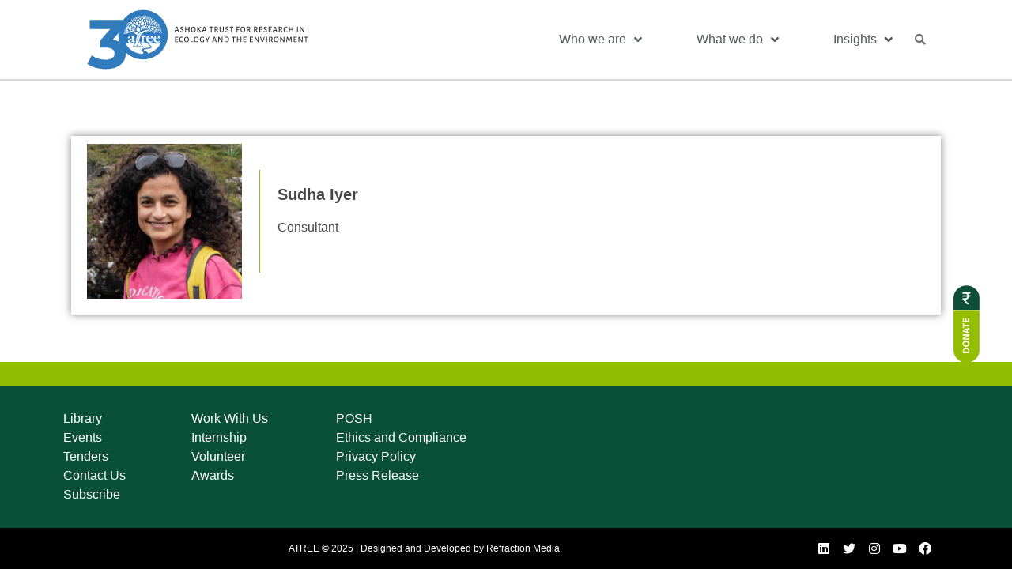

--- FILE ---
content_type: text/html; charset=UTF-8
request_url: https://www.atree.org/profile/sudha-iyer/
body_size: 18263
content:
<!doctype html>
<html lang="en-US">
<head>
	<meta charset="UTF-8">
	<meta name="viewport" content="width=device-width, initial-scale=1">
	<link rel="profile" href="https://gmpg.org/xfn/11">
	<title>Sudha Iyer</title>
<meta name='robots' content='max-image-preview:large' />
<link rel='dns-prefetch' href='//www.googletagmanager.com' />
<link rel="alternate" type="application/rss+xml" title=" &raquo; Feed" href="https://www.atree.org/feed/" />
<link rel="alternate" type="application/rss+xml" title=" &raquo; Comments Feed" href="https://www.atree.org/comments/feed/" />
<script>
window._wpemojiSettings = {"baseUrl":"https:\/\/s.w.org\/images\/core\/emoji\/14.0.0\/72x72\/","ext":".png","svgUrl":"https:\/\/s.w.org\/images\/core\/emoji\/14.0.0\/svg\/","svgExt":".svg","source":{"concatemoji":"https:\/\/www.atree.org\/wp-includes\/js\/wp-emoji-release.min.js?ver=6.4.3"}};
/*! This file is auto-generated */
!function(i,n){var o,s,e;function c(e){try{var t={supportTests:e,timestamp:(new Date).valueOf()};sessionStorage.setItem(o,JSON.stringify(t))}catch(e){}}function p(e,t,n){e.clearRect(0,0,e.canvas.width,e.canvas.height),e.fillText(t,0,0);var t=new Uint32Array(e.getImageData(0,0,e.canvas.width,e.canvas.height).data),r=(e.clearRect(0,0,e.canvas.width,e.canvas.height),e.fillText(n,0,0),new Uint32Array(e.getImageData(0,0,e.canvas.width,e.canvas.height).data));return t.every(function(e,t){return e===r[t]})}function u(e,t,n){switch(t){case"flag":return n(e,"\ud83c\udff3\ufe0f\u200d\u26a7\ufe0f","\ud83c\udff3\ufe0f\u200b\u26a7\ufe0f")?!1:!n(e,"\ud83c\uddfa\ud83c\uddf3","\ud83c\uddfa\u200b\ud83c\uddf3")&&!n(e,"\ud83c\udff4\udb40\udc67\udb40\udc62\udb40\udc65\udb40\udc6e\udb40\udc67\udb40\udc7f","\ud83c\udff4\u200b\udb40\udc67\u200b\udb40\udc62\u200b\udb40\udc65\u200b\udb40\udc6e\u200b\udb40\udc67\u200b\udb40\udc7f");case"emoji":return!n(e,"\ud83e\udef1\ud83c\udffb\u200d\ud83e\udef2\ud83c\udfff","\ud83e\udef1\ud83c\udffb\u200b\ud83e\udef2\ud83c\udfff")}return!1}function f(e,t,n){var r="undefined"!=typeof WorkerGlobalScope&&self instanceof WorkerGlobalScope?new OffscreenCanvas(300,150):i.createElement("canvas"),a=r.getContext("2d",{willReadFrequently:!0}),o=(a.textBaseline="top",a.font="600 32px Arial",{});return e.forEach(function(e){o[e]=t(a,e,n)}),o}function t(e){var t=i.createElement("script");t.src=e,t.defer=!0,i.head.appendChild(t)}"undefined"!=typeof Promise&&(o="wpEmojiSettingsSupports",s=["flag","emoji"],n.supports={everything:!0,everythingExceptFlag:!0},e=new Promise(function(e){i.addEventListener("DOMContentLoaded",e,{once:!0})}),new Promise(function(t){var n=function(){try{var e=JSON.parse(sessionStorage.getItem(o));if("object"==typeof e&&"number"==typeof e.timestamp&&(new Date).valueOf()<e.timestamp+604800&&"object"==typeof e.supportTests)return e.supportTests}catch(e){}return null}();if(!n){if("undefined"!=typeof Worker&&"undefined"!=typeof OffscreenCanvas&&"undefined"!=typeof URL&&URL.createObjectURL&&"undefined"!=typeof Blob)try{var e="postMessage("+f.toString()+"("+[JSON.stringify(s),u.toString(),p.toString()].join(",")+"));",r=new Blob([e],{type:"text/javascript"}),a=new Worker(URL.createObjectURL(r),{name:"wpTestEmojiSupports"});return void(a.onmessage=function(e){c(n=e.data),a.terminate(),t(n)})}catch(e){}c(n=f(s,u,p))}t(n)}).then(function(e){for(var t in e)n.supports[t]=e[t],n.supports.everything=n.supports.everything&&n.supports[t],"flag"!==t&&(n.supports.everythingExceptFlag=n.supports.everythingExceptFlag&&n.supports[t]);n.supports.everythingExceptFlag=n.supports.everythingExceptFlag&&!n.supports.flag,n.DOMReady=!1,n.readyCallback=function(){n.DOMReady=!0}}).then(function(){return e}).then(function(){var e;n.supports.everything||(n.readyCallback(),(e=n.source||{}).concatemoji?t(e.concatemoji):e.wpemoji&&e.twemoji&&(t(e.twemoji),t(e.wpemoji)))}))}((window,document),window._wpemojiSettings);
</script>
<style id='wp-emoji-styles-inline-css'>

	img.wp-smiley, img.emoji {
		display: inline !important;
		border: none !important;
		box-shadow: none !important;
		height: 1em !important;
		width: 1em !important;
		margin: 0 0.07em !important;
		vertical-align: -0.1em !important;
		background: none !important;
		padding: 0 !important;
	}
</style>
<link rel='stylesheet' id='wp-block-library-css' href='https://www.atree.org/wp-includes/css/dist/block-library/style.min.css?ver=6.4.3' media='all' />
<link rel='stylesheet' id='jet-engine-frontend-css' href='https://www.atree.org/wp-content/plugins/jet-engine/assets/css/frontend.css?ver=3.2.2' media='all' />
<style id='classic-theme-styles-inline-css'>
/*! This file is auto-generated */
.wp-block-button__link{color:#fff;background-color:#32373c;border-radius:9999px;box-shadow:none;text-decoration:none;padding:calc(.667em + 2px) calc(1.333em + 2px);font-size:1.125em}.wp-block-file__button{background:#32373c;color:#fff;text-decoration:none}
</style>
<style id='global-styles-inline-css'>
body{--wp--preset--color--black: #000000;--wp--preset--color--cyan-bluish-gray: #abb8c3;--wp--preset--color--white: #ffffff;--wp--preset--color--pale-pink: #f78da7;--wp--preset--color--vivid-red: #cf2e2e;--wp--preset--color--luminous-vivid-orange: #ff6900;--wp--preset--color--luminous-vivid-amber: #fcb900;--wp--preset--color--light-green-cyan: #7bdcb5;--wp--preset--color--vivid-green-cyan: #00d084;--wp--preset--color--pale-cyan-blue: #8ed1fc;--wp--preset--color--vivid-cyan-blue: #0693e3;--wp--preset--color--vivid-purple: #9b51e0;--wp--preset--gradient--vivid-cyan-blue-to-vivid-purple: linear-gradient(135deg,rgba(6,147,227,1) 0%,rgb(155,81,224) 100%);--wp--preset--gradient--light-green-cyan-to-vivid-green-cyan: linear-gradient(135deg,rgb(122,220,180) 0%,rgb(0,208,130) 100%);--wp--preset--gradient--luminous-vivid-amber-to-luminous-vivid-orange: linear-gradient(135deg,rgba(252,185,0,1) 0%,rgba(255,105,0,1) 100%);--wp--preset--gradient--luminous-vivid-orange-to-vivid-red: linear-gradient(135deg,rgba(255,105,0,1) 0%,rgb(207,46,46) 100%);--wp--preset--gradient--very-light-gray-to-cyan-bluish-gray: linear-gradient(135deg,rgb(238,238,238) 0%,rgb(169,184,195) 100%);--wp--preset--gradient--cool-to-warm-spectrum: linear-gradient(135deg,rgb(74,234,220) 0%,rgb(151,120,209) 20%,rgb(207,42,186) 40%,rgb(238,44,130) 60%,rgb(251,105,98) 80%,rgb(254,248,76) 100%);--wp--preset--gradient--blush-light-purple: linear-gradient(135deg,rgb(255,206,236) 0%,rgb(152,150,240) 100%);--wp--preset--gradient--blush-bordeaux: linear-gradient(135deg,rgb(254,205,165) 0%,rgb(254,45,45) 50%,rgb(107,0,62) 100%);--wp--preset--gradient--luminous-dusk: linear-gradient(135deg,rgb(255,203,112) 0%,rgb(199,81,192) 50%,rgb(65,88,208) 100%);--wp--preset--gradient--pale-ocean: linear-gradient(135deg,rgb(255,245,203) 0%,rgb(182,227,212) 50%,rgb(51,167,181) 100%);--wp--preset--gradient--electric-grass: linear-gradient(135deg,rgb(202,248,128) 0%,rgb(113,206,126) 100%);--wp--preset--gradient--midnight: linear-gradient(135deg,rgb(2,3,129) 0%,rgb(40,116,252) 100%);--wp--preset--font-size--small: 13px;--wp--preset--font-size--medium: 20px;--wp--preset--font-size--large: 36px;--wp--preset--font-size--x-large: 42px;--wp--preset--spacing--20: 0.44rem;--wp--preset--spacing--30: 0.67rem;--wp--preset--spacing--40: 1rem;--wp--preset--spacing--50: 1.5rem;--wp--preset--spacing--60: 2.25rem;--wp--preset--spacing--70: 3.38rem;--wp--preset--spacing--80: 5.06rem;--wp--preset--shadow--natural: 6px 6px 9px rgba(0, 0, 0, 0.2);--wp--preset--shadow--deep: 12px 12px 50px rgba(0, 0, 0, 0.4);--wp--preset--shadow--sharp: 6px 6px 0px rgba(0, 0, 0, 0.2);--wp--preset--shadow--outlined: 6px 6px 0px -3px rgba(255, 255, 255, 1), 6px 6px rgba(0, 0, 0, 1);--wp--preset--shadow--crisp: 6px 6px 0px rgba(0, 0, 0, 1);}:where(.is-layout-flex){gap: 0.5em;}:where(.is-layout-grid){gap: 0.5em;}body .is-layout-flow > .alignleft{float: left;margin-inline-start: 0;margin-inline-end: 2em;}body .is-layout-flow > .alignright{float: right;margin-inline-start: 2em;margin-inline-end: 0;}body .is-layout-flow > .aligncenter{margin-left: auto !important;margin-right: auto !important;}body .is-layout-constrained > .alignleft{float: left;margin-inline-start: 0;margin-inline-end: 2em;}body .is-layout-constrained > .alignright{float: right;margin-inline-start: 2em;margin-inline-end: 0;}body .is-layout-constrained > .aligncenter{margin-left: auto !important;margin-right: auto !important;}body .is-layout-constrained > :where(:not(.alignleft):not(.alignright):not(.alignfull)){max-width: var(--wp--style--global--content-size);margin-left: auto !important;margin-right: auto !important;}body .is-layout-constrained > .alignwide{max-width: var(--wp--style--global--wide-size);}body .is-layout-flex{display: flex;}body .is-layout-flex{flex-wrap: wrap;align-items: center;}body .is-layout-flex > *{margin: 0;}body .is-layout-grid{display: grid;}body .is-layout-grid > *{margin: 0;}:where(.wp-block-columns.is-layout-flex){gap: 2em;}:where(.wp-block-columns.is-layout-grid){gap: 2em;}:where(.wp-block-post-template.is-layout-flex){gap: 1.25em;}:where(.wp-block-post-template.is-layout-grid){gap: 1.25em;}.has-black-color{color: var(--wp--preset--color--black) !important;}.has-cyan-bluish-gray-color{color: var(--wp--preset--color--cyan-bluish-gray) !important;}.has-white-color{color: var(--wp--preset--color--white) !important;}.has-pale-pink-color{color: var(--wp--preset--color--pale-pink) !important;}.has-vivid-red-color{color: var(--wp--preset--color--vivid-red) !important;}.has-luminous-vivid-orange-color{color: var(--wp--preset--color--luminous-vivid-orange) !important;}.has-luminous-vivid-amber-color{color: var(--wp--preset--color--luminous-vivid-amber) !important;}.has-light-green-cyan-color{color: var(--wp--preset--color--light-green-cyan) !important;}.has-vivid-green-cyan-color{color: var(--wp--preset--color--vivid-green-cyan) !important;}.has-pale-cyan-blue-color{color: var(--wp--preset--color--pale-cyan-blue) !important;}.has-vivid-cyan-blue-color{color: var(--wp--preset--color--vivid-cyan-blue) !important;}.has-vivid-purple-color{color: var(--wp--preset--color--vivid-purple) !important;}.has-black-background-color{background-color: var(--wp--preset--color--black) !important;}.has-cyan-bluish-gray-background-color{background-color: var(--wp--preset--color--cyan-bluish-gray) !important;}.has-white-background-color{background-color: var(--wp--preset--color--white) !important;}.has-pale-pink-background-color{background-color: var(--wp--preset--color--pale-pink) !important;}.has-vivid-red-background-color{background-color: var(--wp--preset--color--vivid-red) !important;}.has-luminous-vivid-orange-background-color{background-color: var(--wp--preset--color--luminous-vivid-orange) !important;}.has-luminous-vivid-amber-background-color{background-color: var(--wp--preset--color--luminous-vivid-amber) !important;}.has-light-green-cyan-background-color{background-color: var(--wp--preset--color--light-green-cyan) !important;}.has-vivid-green-cyan-background-color{background-color: var(--wp--preset--color--vivid-green-cyan) !important;}.has-pale-cyan-blue-background-color{background-color: var(--wp--preset--color--pale-cyan-blue) !important;}.has-vivid-cyan-blue-background-color{background-color: var(--wp--preset--color--vivid-cyan-blue) !important;}.has-vivid-purple-background-color{background-color: var(--wp--preset--color--vivid-purple) !important;}.has-black-border-color{border-color: var(--wp--preset--color--black) !important;}.has-cyan-bluish-gray-border-color{border-color: var(--wp--preset--color--cyan-bluish-gray) !important;}.has-white-border-color{border-color: var(--wp--preset--color--white) !important;}.has-pale-pink-border-color{border-color: var(--wp--preset--color--pale-pink) !important;}.has-vivid-red-border-color{border-color: var(--wp--preset--color--vivid-red) !important;}.has-luminous-vivid-orange-border-color{border-color: var(--wp--preset--color--luminous-vivid-orange) !important;}.has-luminous-vivid-amber-border-color{border-color: var(--wp--preset--color--luminous-vivid-amber) !important;}.has-light-green-cyan-border-color{border-color: var(--wp--preset--color--light-green-cyan) !important;}.has-vivid-green-cyan-border-color{border-color: var(--wp--preset--color--vivid-green-cyan) !important;}.has-pale-cyan-blue-border-color{border-color: var(--wp--preset--color--pale-cyan-blue) !important;}.has-vivid-cyan-blue-border-color{border-color: var(--wp--preset--color--vivid-cyan-blue) !important;}.has-vivid-purple-border-color{border-color: var(--wp--preset--color--vivid-purple) !important;}.has-vivid-cyan-blue-to-vivid-purple-gradient-background{background: var(--wp--preset--gradient--vivid-cyan-blue-to-vivid-purple) !important;}.has-light-green-cyan-to-vivid-green-cyan-gradient-background{background: var(--wp--preset--gradient--light-green-cyan-to-vivid-green-cyan) !important;}.has-luminous-vivid-amber-to-luminous-vivid-orange-gradient-background{background: var(--wp--preset--gradient--luminous-vivid-amber-to-luminous-vivid-orange) !important;}.has-luminous-vivid-orange-to-vivid-red-gradient-background{background: var(--wp--preset--gradient--luminous-vivid-orange-to-vivid-red) !important;}.has-very-light-gray-to-cyan-bluish-gray-gradient-background{background: var(--wp--preset--gradient--very-light-gray-to-cyan-bluish-gray) !important;}.has-cool-to-warm-spectrum-gradient-background{background: var(--wp--preset--gradient--cool-to-warm-spectrum) !important;}.has-blush-light-purple-gradient-background{background: var(--wp--preset--gradient--blush-light-purple) !important;}.has-blush-bordeaux-gradient-background{background: var(--wp--preset--gradient--blush-bordeaux) !important;}.has-luminous-dusk-gradient-background{background: var(--wp--preset--gradient--luminous-dusk) !important;}.has-pale-ocean-gradient-background{background: var(--wp--preset--gradient--pale-ocean) !important;}.has-electric-grass-gradient-background{background: var(--wp--preset--gradient--electric-grass) !important;}.has-midnight-gradient-background{background: var(--wp--preset--gradient--midnight) !important;}.has-small-font-size{font-size: var(--wp--preset--font-size--small) !important;}.has-medium-font-size{font-size: var(--wp--preset--font-size--medium) !important;}.has-large-font-size{font-size: var(--wp--preset--font-size--large) !important;}.has-x-large-font-size{font-size: var(--wp--preset--font-size--x-large) !important;}
.wp-block-navigation a:where(:not(.wp-element-button)){color: inherit;}
:where(.wp-block-post-template.is-layout-flex){gap: 1.25em;}:where(.wp-block-post-template.is-layout-grid){gap: 1.25em;}
:where(.wp-block-columns.is-layout-flex){gap: 2em;}:where(.wp-block-columns.is-layout-grid){gap: 2em;}
.wp-block-pullquote{font-size: 1.5em;line-height: 1.6;}
</style>
<link rel='stylesheet' id='hello-elementor-css' href='https://www.atree.org/wp-content/themes/hello-elementor/style.min.css?ver=2.8.1' media='all' />
<link rel='stylesheet' id='hello-elementor-theme-style-css' href='https://www.atree.org/wp-content/themes/hello-elementor/theme.min.css?ver=2.8.1' media='all' />
<link rel='stylesheet' id='elementor-frontend-css' href='https://www.atree.org/wp-content/uploads/elementor/css/custom-frontend-lite.min.css?ver=1769140501' media='all' />
<style id='elementor-frontend-inline-css'>
@-webkit-keyframes ha_fadeIn{0%{opacity:0}to{opacity:1}}@keyframes ha_fadeIn{0%{opacity:0}to{opacity:1}}@-webkit-keyframes ha_zoomIn{0%{opacity:0;-webkit-transform:scale3d(.3,.3,.3);transform:scale3d(.3,.3,.3)}50%{opacity:1}}@keyframes ha_zoomIn{0%{opacity:0;-webkit-transform:scale3d(.3,.3,.3);transform:scale3d(.3,.3,.3)}50%{opacity:1}}@-webkit-keyframes ha_rollIn{0%{opacity:0;-webkit-transform:translate3d(-100%,0,0) rotate3d(0,0,1,-120deg);transform:translate3d(-100%,0,0) rotate3d(0,0,1,-120deg)}to{opacity:1}}@keyframes ha_rollIn{0%{opacity:0;-webkit-transform:translate3d(-100%,0,0) rotate3d(0,0,1,-120deg);transform:translate3d(-100%,0,0) rotate3d(0,0,1,-120deg)}to{opacity:1}}@-webkit-keyframes ha_bounce{0%,20%,53%,to{-webkit-animation-timing-function:cubic-bezier(.215,.61,.355,1);animation-timing-function:cubic-bezier(.215,.61,.355,1)}40%,43%{-webkit-transform:translate3d(0,-30px,0) scaleY(1.1);transform:translate3d(0,-30px,0) scaleY(1.1);-webkit-animation-timing-function:cubic-bezier(.755,.05,.855,.06);animation-timing-function:cubic-bezier(.755,.05,.855,.06)}70%{-webkit-transform:translate3d(0,-15px,0) scaleY(1.05);transform:translate3d(0,-15px,0) scaleY(1.05);-webkit-animation-timing-function:cubic-bezier(.755,.05,.855,.06);animation-timing-function:cubic-bezier(.755,.05,.855,.06)}80%{-webkit-transition-timing-function:cubic-bezier(.215,.61,.355,1);transition-timing-function:cubic-bezier(.215,.61,.355,1);-webkit-transform:translate3d(0,0,0) scaleY(.95);transform:translate3d(0,0,0) scaleY(.95)}90%{-webkit-transform:translate3d(0,-4px,0) scaleY(1.02);transform:translate3d(0,-4px,0) scaleY(1.02)}}@keyframes ha_bounce{0%,20%,53%,to{-webkit-animation-timing-function:cubic-bezier(.215,.61,.355,1);animation-timing-function:cubic-bezier(.215,.61,.355,1)}40%,43%{-webkit-transform:translate3d(0,-30px,0) scaleY(1.1);transform:translate3d(0,-30px,0) scaleY(1.1);-webkit-animation-timing-function:cubic-bezier(.755,.05,.855,.06);animation-timing-function:cubic-bezier(.755,.05,.855,.06)}70%{-webkit-transform:translate3d(0,-15px,0) scaleY(1.05);transform:translate3d(0,-15px,0) scaleY(1.05);-webkit-animation-timing-function:cubic-bezier(.755,.05,.855,.06);animation-timing-function:cubic-bezier(.755,.05,.855,.06)}80%{-webkit-transition-timing-function:cubic-bezier(.215,.61,.355,1);transition-timing-function:cubic-bezier(.215,.61,.355,1);-webkit-transform:translate3d(0,0,0) scaleY(.95);transform:translate3d(0,0,0) scaleY(.95)}90%{-webkit-transform:translate3d(0,-4px,0) scaleY(1.02);transform:translate3d(0,-4px,0) scaleY(1.02)}}@-webkit-keyframes ha_bounceIn{0%,20%,40%,60%,80%,to{-webkit-animation-timing-function:cubic-bezier(.215,.61,.355,1);animation-timing-function:cubic-bezier(.215,.61,.355,1)}0%{opacity:0;-webkit-transform:scale3d(.3,.3,.3);transform:scale3d(.3,.3,.3)}20%{-webkit-transform:scale3d(1.1,1.1,1.1);transform:scale3d(1.1,1.1,1.1)}40%{-webkit-transform:scale3d(.9,.9,.9);transform:scale3d(.9,.9,.9)}60%{opacity:1;-webkit-transform:scale3d(1.03,1.03,1.03);transform:scale3d(1.03,1.03,1.03)}80%{-webkit-transform:scale3d(.97,.97,.97);transform:scale3d(.97,.97,.97)}to{opacity:1}}@keyframes ha_bounceIn{0%,20%,40%,60%,80%,to{-webkit-animation-timing-function:cubic-bezier(.215,.61,.355,1);animation-timing-function:cubic-bezier(.215,.61,.355,1)}0%{opacity:0;-webkit-transform:scale3d(.3,.3,.3);transform:scale3d(.3,.3,.3)}20%{-webkit-transform:scale3d(1.1,1.1,1.1);transform:scale3d(1.1,1.1,1.1)}40%{-webkit-transform:scale3d(.9,.9,.9);transform:scale3d(.9,.9,.9)}60%{opacity:1;-webkit-transform:scale3d(1.03,1.03,1.03);transform:scale3d(1.03,1.03,1.03)}80%{-webkit-transform:scale3d(.97,.97,.97);transform:scale3d(.97,.97,.97)}to{opacity:1}}@-webkit-keyframes ha_flipInX{0%{opacity:0;-webkit-transform:perspective(400px) rotate3d(1,0,0,90deg);transform:perspective(400px) rotate3d(1,0,0,90deg);-webkit-animation-timing-function:ease-in;animation-timing-function:ease-in}40%{-webkit-transform:perspective(400px) rotate3d(1,0,0,-20deg);transform:perspective(400px) rotate3d(1,0,0,-20deg);-webkit-animation-timing-function:ease-in;animation-timing-function:ease-in}60%{opacity:1;-webkit-transform:perspective(400px) rotate3d(1,0,0,10deg);transform:perspective(400px) rotate3d(1,0,0,10deg)}80%{-webkit-transform:perspective(400px) rotate3d(1,0,0,-5deg);transform:perspective(400px) rotate3d(1,0,0,-5deg)}}@keyframes ha_flipInX{0%{opacity:0;-webkit-transform:perspective(400px) rotate3d(1,0,0,90deg);transform:perspective(400px) rotate3d(1,0,0,90deg);-webkit-animation-timing-function:ease-in;animation-timing-function:ease-in}40%{-webkit-transform:perspective(400px) rotate3d(1,0,0,-20deg);transform:perspective(400px) rotate3d(1,0,0,-20deg);-webkit-animation-timing-function:ease-in;animation-timing-function:ease-in}60%{opacity:1;-webkit-transform:perspective(400px) rotate3d(1,0,0,10deg);transform:perspective(400px) rotate3d(1,0,0,10deg)}80%{-webkit-transform:perspective(400px) rotate3d(1,0,0,-5deg);transform:perspective(400px) rotate3d(1,0,0,-5deg)}}@-webkit-keyframes ha_flipInY{0%{opacity:0;-webkit-transform:perspective(400px) rotate3d(0,1,0,90deg);transform:perspective(400px) rotate3d(0,1,0,90deg);-webkit-animation-timing-function:ease-in;animation-timing-function:ease-in}40%{-webkit-transform:perspective(400px) rotate3d(0,1,0,-20deg);transform:perspective(400px) rotate3d(0,1,0,-20deg);-webkit-animation-timing-function:ease-in;animation-timing-function:ease-in}60%{opacity:1;-webkit-transform:perspective(400px) rotate3d(0,1,0,10deg);transform:perspective(400px) rotate3d(0,1,0,10deg)}80%{-webkit-transform:perspective(400px) rotate3d(0,1,0,-5deg);transform:perspective(400px) rotate3d(0,1,0,-5deg)}}@keyframes ha_flipInY{0%{opacity:0;-webkit-transform:perspective(400px) rotate3d(0,1,0,90deg);transform:perspective(400px) rotate3d(0,1,0,90deg);-webkit-animation-timing-function:ease-in;animation-timing-function:ease-in}40%{-webkit-transform:perspective(400px) rotate3d(0,1,0,-20deg);transform:perspective(400px) rotate3d(0,1,0,-20deg);-webkit-animation-timing-function:ease-in;animation-timing-function:ease-in}60%{opacity:1;-webkit-transform:perspective(400px) rotate3d(0,1,0,10deg);transform:perspective(400px) rotate3d(0,1,0,10deg)}80%{-webkit-transform:perspective(400px) rotate3d(0,1,0,-5deg);transform:perspective(400px) rotate3d(0,1,0,-5deg)}}@-webkit-keyframes ha_swing{20%{-webkit-transform:rotate3d(0,0,1,15deg);transform:rotate3d(0,0,1,15deg)}40%{-webkit-transform:rotate3d(0,0,1,-10deg);transform:rotate3d(0,0,1,-10deg)}60%{-webkit-transform:rotate3d(0,0,1,5deg);transform:rotate3d(0,0,1,5deg)}80%{-webkit-transform:rotate3d(0,0,1,-5deg);transform:rotate3d(0,0,1,-5deg)}}@keyframes ha_swing{20%{-webkit-transform:rotate3d(0,0,1,15deg);transform:rotate3d(0,0,1,15deg)}40%{-webkit-transform:rotate3d(0,0,1,-10deg);transform:rotate3d(0,0,1,-10deg)}60%{-webkit-transform:rotate3d(0,0,1,5deg);transform:rotate3d(0,0,1,5deg)}80%{-webkit-transform:rotate3d(0,0,1,-5deg);transform:rotate3d(0,0,1,-5deg)}}@-webkit-keyframes ha_slideInDown{0%{visibility:visible;-webkit-transform:translate3d(0,-100%,0);transform:translate3d(0,-100%,0)}}@keyframes ha_slideInDown{0%{visibility:visible;-webkit-transform:translate3d(0,-100%,0);transform:translate3d(0,-100%,0)}}@-webkit-keyframes ha_slideInUp{0%{visibility:visible;-webkit-transform:translate3d(0,100%,0);transform:translate3d(0,100%,0)}}@keyframes ha_slideInUp{0%{visibility:visible;-webkit-transform:translate3d(0,100%,0);transform:translate3d(0,100%,0)}}@-webkit-keyframes ha_slideInLeft{0%{visibility:visible;-webkit-transform:translate3d(-100%,0,0);transform:translate3d(-100%,0,0)}}@keyframes ha_slideInLeft{0%{visibility:visible;-webkit-transform:translate3d(-100%,0,0);transform:translate3d(-100%,0,0)}}@-webkit-keyframes ha_slideInRight{0%{visibility:visible;-webkit-transform:translate3d(100%,0,0);transform:translate3d(100%,0,0)}}@keyframes ha_slideInRight{0%{visibility:visible;-webkit-transform:translate3d(100%,0,0);transform:translate3d(100%,0,0)}}.ha_fadeIn{-webkit-animation-name:ha_fadeIn;animation-name:ha_fadeIn}.ha_zoomIn{-webkit-animation-name:ha_zoomIn;animation-name:ha_zoomIn}.ha_rollIn{-webkit-animation-name:ha_rollIn;animation-name:ha_rollIn}.ha_bounce{-webkit-transform-origin:center bottom;-ms-transform-origin:center bottom;transform-origin:center bottom;-webkit-animation-name:ha_bounce;animation-name:ha_bounce}.ha_bounceIn{-webkit-animation-name:ha_bounceIn;animation-name:ha_bounceIn;-webkit-animation-duration:.75s;-webkit-animation-duration:calc(var(--animate-duration)*.75);animation-duration:.75s;animation-duration:calc(var(--animate-duration)*.75)}.ha_flipInX,.ha_flipInY{-webkit-animation-name:ha_flipInX;animation-name:ha_flipInX;-webkit-backface-visibility:visible!important;backface-visibility:visible!important}.ha_flipInY{-webkit-animation-name:ha_flipInY;animation-name:ha_flipInY}.ha_swing{-webkit-transform-origin:top center;-ms-transform-origin:top center;transform-origin:top center;-webkit-animation-name:ha_swing;animation-name:ha_swing}.ha_slideInDown{-webkit-animation-name:ha_slideInDown;animation-name:ha_slideInDown}.ha_slideInUp{-webkit-animation-name:ha_slideInUp;animation-name:ha_slideInUp}.ha_slideInLeft{-webkit-animation-name:ha_slideInLeft;animation-name:ha_slideInLeft}.ha_slideInRight{-webkit-animation-name:ha_slideInRight;animation-name:ha_slideInRight}.ha-css-transform-yes{-webkit-transition-duration:var(--ha-tfx-transition-duration, .2s);transition-duration:var(--ha-tfx-transition-duration, .2s);-webkit-transition-property:-webkit-transform;transition-property:transform;transition-property:transform,-webkit-transform;-webkit-transform:translate(var(--ha-tfx-translate-x, 0),var(--ha-tfx-translate-y, 0)) scale(var(--ha-tfx-scale-x, 1),var(--ha-tfx-scale-y, 1)) skew(var(--ha-tfx-skew-x, 0),var(--ha-tfx-skew-y, 0)) rotateX(var(--ha-tfx-rotate-x, 0)) rotateY(var(--ha-tfx-rotate-y, 0)) rotateZ(var(--ha-tfx-rotate-z, 0));transform:translate(var(--ha-tfx-translate-x, 0),var(--ha-tfx-translate-y, 0)) scale(var(--ha-tfx-scale-x, 1),var(--ha-tfx-scale-y, 1)) skew(var(--ha-tfx-skew-x, 0),var(--ha-tfx-skew-y, 0)) rotateX(var(--ha-tfx-rotate-x, 0)) rotateY(var(--ha-tfx-rotate-y, 0)) rotateZ(var(--ha-tfx-rotate-z, 0))}.ha-css-transform-yes:hover{-webkit-transform:translate(var(--ha-tfx-translate-x-hover, var(--ha-tfx-translate-x, 0)),var(--ha-tfx-translate-y-hover, var(--ha-tfx-translate-y, 0))) scale(var(--ha-tfx-scale-x-hover, var(--ha-tfx-scale-x, 1)),var(--ha-tfx-scale-y-hover, var(--ha-tfx-scale-y, 1))) skew(var(--ha-tfx-skew-x-hover, var(--ha-tfx-skew-x, 0)),var(--ha-tfx-skew-y-hover, var(--ha-tfx-skew-y, 0))) rotateX(var(--ha-tfx-rotate-x-hover, var(--ha-tfx-rotate-x, 0))) rotateY(var(--ha-tfx-rotate-y-hover, var(--ha-tfx-rotate-y, 0))) rotateZ(var(--ha-tfx-rotate-z-hover, var(--ha-tfx-rotate-z, 0)));transform:translate(var(--ha-tfx-translate-x-hover, var(--ha-tfx-translate-x, 0)),var(--ha-tfx-translate-y-hover, var(--ha-tfx-translate-y, 0))) scale(var(--ha-tfx-scale-x-hover, var(--ha-tfx-scale-x, 1)),var(--ha-tfx-scale-y-hover, var(--ha-tfx-scale-y, 1))) skew(var(--ha-tfx-skew-x-hover, var(--ha-tfx-skew-x, 0)),var(--ha-tfx-skew-y-hover, var(--ha-tfx-skew-y, 0))) rotateX(var(--ha-tfx-rotate-x-hover, var(--ha-tfx-rotate-x, 0))) rotateY(var(--ha-tfx-rotate-y-hover, var(--ha-tfx-rotate-y, 0))) rotateZ(var(--ha-tfx-rotate-z-hover, var(--ha-tfx-rotate-z, 0)))}.happy-addon>.elementor-widget-container{word-wrap:break-word;overflow-wrap:break-word}.happy-addon>.elementor-widget-container,.happy-addon>.elementor-widget-container *{-webkit-box-sizing:border-box;box-sizing:border-box}.happy-addon p:empty{display:none}.happy-addon .elementor-inline-editing{min-height:auto!important}.happy-addon-pro img{max-width:100%;height:auto;-o-object-fit:cover;object-fit:cover}.ha-screen-reader-text{position:absolute;overflow:hidden;clip:rect(1px,1px,1px,1px);margin:-1px;padding:0;width:1px;height:1px;border:0;word-wrap:normal!important;-webkit-clip-path:inset(50%);clip-path:inset(50%)}.ha-has-bg-overlay>.elementor-widget-container{position:relative;z-index:1}.ha-has-bg-overlay>.elementor-widget-container:before{position:absolute;top:0;left:0;z-index:-1;width:100%;height:100%;content:""}.ha-popup--is-enabled .ha-js-popup,.ha-popup--is-enabled .ha-js-popup img{cursor:-webkit-zoom-in!important;cursor:zoom-in!important}.mfp-wrap .mfp-arrow,.mfp-wrap .mfp-close{background-color:transparent}.mfp-wrap .mfp-arrow:focus,.mfp-wrap .mfp-close:focus{outline-width:thin}.ha-advanced-tooltip-enable{position:relative;cursor:pointer;--ha-tooltip-arrow-color:black;--ha-tooltip-arrow-distance:0}.ha-advanced-tooltip-enable .ha-advanced-tooltip-content{position:absolute;z-index:999;display:none;padding:5px 0;width:120px;height:auto;border-radius:6px;background-color:#000;color:#fff;text-align:center;opacity:0}.ha-advanced-tooltip-enable .ha-advanced-tooltip-content::after{position:absolute;border-width:5px;border-style:solid;content:""}.ha-advanced-tooltip-enable .ha-advanced-tooltip-content.no-arrow::after{visibility:hidden}.ha-advanced-tooltip-enable .ha-advanced-tooltip-content.show{display:inline-block;opacity:1}.ha-advanced-tooltip-enable.ha-advanced-tooltip-top .ha-advanced-tooltip-content,body[data-elementor-device-mode=tablet] .ha-advanced-tooltip-enable.ha-advanced-tooltip-tablet-top .ha-advanced-tooltip-content{top:unset;right:0;bottom:calc(101% + var(--ha-tooltip-arrow-distance));left:0;margin:0 auto}.ha-advanced-tooltip-enable.ha-advanced-tooltip-top .ha-advanced-tooltip-content::after,body[data-elementor-device-mode=tablet] .ha-advanced-tooltip-enable.ha-advanced-tooltip-tablet-top .ha-advanced-tooltip-content::after{top:100%;right:unset;bottom:unset;left:50%;border-color:var(--ha-tooltip-arrow-color) transparent transparent transparent;-webkit-transform:translateX(-50%);-ms-transform:translateX(-50%);transform:translateX(-50%)}.ha-advanced-tooltip-enable.ha-advanced-tooltip-bottom .ha-advanced-tooltip-content,body[data-elementor-device-mode=tablet] .ha-advanced-tooltip-enable.ha-advanced-tooltip-tablet-bottom .ha-advanced-tooltip-content{top:calc(101% + var(--ha-tooltip-arrow-distance));right:0;bottom:unset;left:0;margin:0 auto}.ha-advanced-tooltip-enable.ha-advanced-tooltip-bottom .ha-advanced-tooltip-content::after,body[data-elementor-device-mode=tablet] .ha-advanced-tooltip-enable.ha-advanced-tooltip-tablet-bottom .ha-advanced-tooltip-content::after{top:unset;right:unset;bottom:100%;left:50%;border-color:transparent transparent var(--ha-tooltip-arrow-color) transparent;-webkit-transform:translateX(-50%);-ms-transform:translateX(-50%);transform:translateX(-50%)}.ha-advanced-tooltip-enable.ha-advanced-tooltip-left .ha-advanced-tooltip-content,body[data-elementor-device-mode=tablet] .ha-advanced-tooltip-enable.ha-advanced-tooltip-tablet-left .ha-advanced-tooltip-content{top:50%;right:calc(101% + var(--ha-tooltip-arrow-distance));bottom:unset;left:unset;-webkit-transform:translateY(-50%);-ms-transform:translateY(-50%);transform:translateY(-50%)}.ha-advanced-tooltip-enable.ha-advanced-tooltip-left .ha-advanced-tooltip-content::after,body[data-elementor-device-mode=tablet] .ha-advanced-tooltip-enable.ha-advanced-tooltip-tablet-left .ha-advanced-tooltip-content::after{top:50%;right:unset;bottom:unset;left:100%;border-color:transparent transparent transparent var(--ha-tooltip-arrow-color);-webkit-transform:translateY(-50%);-ms-transform:translateY(-50%);transform:translateY(-50%)}.ha-advanced-tooltip-enable.ha-advanced-tooltip-right .ha-advanced-tooltip-content,body[data-elementor-device-mode=tablet] .ha-advanced-tooltip-enable.ha-advanced-tooltip-tablet-right .ha-advanced-tooltip-content{top:50%;right:unset;bottom:unset;left:calc(101% + var(--ha-tooltip-arrow-distance));-webkit-transform:translateY(-50%);-ms-transform:translateY(-50%);transform:translateY(-50%)}.ha-advanced-tooltip-enable.ha-advanced-tooltip-right .ha-advanced-tooltip-content::after,body[data-elementor-device-mode=tablet] .ha-advanced-tooltip-enable.ha-advanced-tooltip-tablet-right .ha-advanced-tooltip-content::after{top:50%;right:100%;bottom:unset;left:unset;border-color:transparent var(--ha-tooltip-arrow-color) transparent transparent;-webkit-transform:translateY(-50%);-ms-transform:translateY(-50%);transform:translateY(-50%)}body[data-elementor-device-mode=mobile] .ha-advanced-tooltip-enable.ha-advanced-tooltip-mobile-top .ha-advanced-tooltip-content{top:unset;right:0;bottom:calc(101% + var(--ha-tooltip-arrow-distance));left:0;margin:0 auto}body[data-elementor-device-mode=mobile] .ha-advanced-tooltip-enable.ha-advanced-tooltip-mobile-top .ha-advanced-tooltip-content::after{top:100%;right:unset;bottom:unset;left:50%;border-color:var(--ha-tooltip-arrow-color) transparent transparent transparent;-webkit-transform:translateX(-50%);-ms-transform:translateX(-50%);transform:translateX(-50%)}body[data-elementor-device-mode=mobile] .ha-advanced-tooltip-enable.ha-advanced-tooltip-mobile-bottom .ha-advanced-tooltip-content{top:calc(101% + var(--ha-tooltip-arrow-distance));right:0;bottom:unset;left:0;margin:0 auto}body[data-elementor-device-mode=mobile] .ha-advanced-tooltip-enable.ha-advanced-tooltip-mobile-bottom .ha-advanced-tooltip-content::after{top:unset;right:unset;bottom:100%;left:50%;border-color:transparent transparent var(--ha-tooltip-arrow-color) transparent;-webkit-transform:translateX(-50%);-ms-transform:translateX(-50%);transform:translateX(-50%)}body[data-elementor-device-mode=mobile] .ha-advanced-tooltip-enable.ha-advanced-tooltip-mobile-left .ha-advanced-tooltip-content{top:50%;right:calc(101% + var(--ha-tooltip-arrow-distance));bottom:unset;left:unset;-webkit-transform:translateY(-50%);-ms-transform:translateY(-50%);transform:translateY(-50%)}body[data-elementor-device-mode=mobile] .ha-advanced-tooltip-enable.ha-advanced-tooltip-mobile-left .ha-advanced-tooltip-content::after{top:50%;right:unset;bottom:unset;left:100%;border-color:transparent transparent transparent var(--ha-tooltip-arrow-color);-webkit-transform:translateY(-50%);-ms-transform:translateY(-50%);transform:translateY(-50%)}body[data-elementor-device-mode=mobile] .ha-advanced-tooltip-enable.ha-advanced-tooltip-mobile-right .ha-advanced-tooltip-content{top:50%;right:unset;bottom:unset;left:calc(101% + var(--ha-tooltip-arrow-distance));-webkit-transform:translateY(-50%);-ms-transform:translateY(-50%);transform:translateY(-50%)}body[data-elementor-device-mode=mobile] .ha-advanced-tooltip-enable.ha-advanced-tooltip-mobile-right .ha-advanced-tooltip-content::after{top:50%;right:100%;bottom:unset;left:unset;border-color:transparent var(--ha-tooltip-arrow-color) transparent transparent;-webkit-transform:translateY(-50%);-ms-transform:translateY(-50%);transform:translateY(-50%)}body.elementor-editor-active .happy-addon.ha-gravityforms .gform_wrapper{display:block!important}.ha-scroll-to-top-wrap.ha-scroll-to-top-hide{display:none}.ha-scroll-to-top-wrap.edit-mode,.ha-scroll-to-top-wrap.single-page-off{display:none!important}.ha-scroll-to-top-button{position:fixed;right:15px;bottom:15px;z-index:9999;display:-webkit-box;display:-webkit-flex;display:-ms-flexbox;display:flex;-webkit-box-align:center;-webkit-align-items:center;align-items:center;-ms-flex-align:center;-webkit-box-pack:center;-ms-flex-pack:center;-webkit-justify-content:center;justify-content:center;width:50px;height:50px;border-radius:50px;background-color:#5636d1;color:#fff;text-align:center;opacity:1;cursor:pointer;-webkit-transition:all .3s;transition:all .3s}.ha-scroll-to-top-button i{color:#fff;font-size:16px}.ha-scroll-to-top-button:hover{background-color:#e2498a}
</style>
<link rel='stylesheet' id='elementor-post-8-css' href='https://www.atree.org/wp-content/uploads/elementor/css/post-8.css?ver=1769140501' media='all' />
<link rel='stylesheet' id='elementor-icons-css' href='https://www.atree.org/wp-content/plugins/elementor/assets/lib/eicons/css/elementor-icons.min.css?ver=5.23.0' media='all' />
<link rel='stylesheet' id='swiper-css' href='https://www.atree.org/wp-content/plugins/elementor/assets/lib/swiper/v8/css/swiper.min.css?ver=8.4.5' media='all' />
<link rel='stylesheet' id='stratum-widgets-style-css' href='https://www.atree.org/wp-content/plugins/stratum/assets/css/style.min.css?ver=1.3.15' media='all' />
<link rel='stylesheet' id='elementor-pro-css' href='https://www.atree.org/wp-content/uploads/elementor/css/custom-pro-frontend-lite.min.css?ver=1769140501' media='all' />
<link rel='stylesheet' id='font-awesome-5-all-css' href='https://www.atree.org/wp-content/plugins/elementor/assets/lib/font-awesome/css/all.min.css?ver=3.16.0' media='all' />
<link rel='stylesheet' id='font-awesome-4-shim-css' href='https://www.atree.org/wp-content/plugins/elementor/assets/lib/font-awesome/css/v4-shims.min.css?ver=3.16.0' media='all' />
<link rel='stylesheet' id='elementor-global-css' href='https://www.atree.org/wp-content/uploads/elementor/css/global.css?ver=1769140503' media='all' />
<link rel='stylesheet' id='elementor-post-397-css' href='https://www.atree.org/wp-content/uploads/elementor/css/post-397.css?ver=1769140503' media='all' />
<link rel='stylesheet' id='happy-icons-css' href='https://www.atree.org/wp-content/plugins/happy-elementor-addons/assets/fonts/style.min.css?ver=3.10.2' media='all' />
<link rel='stylesheet' id='font-awesome-css' href='https://www.atree.org/wp-content/plugins/elementor/assets/lib/font-awesome/css/font-awesome.min.css?ver=4.7.0' media='all' />
<link rel='stylesheet' id='elementor-post-418-css' href='https://www.atree.org/wp-content/uploads/elementor/css/post-418.css?ver=1769140503' media='all' />
<link rel='stylesheet' id='elementor-post-5173-css' href='https://www.atree.org/wp-content/uploads/elementor/css/post-5173.css?ver=1769140563' media='all' />
<link rel='stylesheet' id='elementor-post-38251-css' href='https://www.atree.org/wp-content/uploads/elementor/css/post-38251.css?ver=1769140503' media='all' />
<link rel='stylesheet' id='elementor-icons-shared-0-css' href='https://www.atree.org/wp-content/plugins/elementor/assets/lib/font-awesome/css/fontawesome.min.css?ver=5.15.3' media='all' />
<link rel='stylesheet' id='elementor-icons-fa-solid-css' href='https://www.atree.org/wp-content/plugins/elementor/assets/lib/font-awesome/css/solid.min.css?ver=5.15.3' media='all' />
<link rel='stylesheet' id='elementor-icons-fa-brands-css' href='https://www.atree.org/wp-content/plugins/elementor/assets/lib/font-awesome/css/brands.min.css?ver=5.15.3' media='all' />
<link rel='stylesheet' id='elementor-icons-shared-1-css' href='https://www.atree.org/wp-content/plugins/happy-elementor-addons/assets/fonts/style.min.css?ver=3.10.2' media='all' />
<link rel='stylesheet' id='elementor-icons-happy-icons-css' href='https://www.atree.org/wp-content/plugins/happy-elementor-addons/assets/fonts/style.min.css?ver=3.10.2' media='all' />
<!--n2css--><script src="https://www.atree.org/wp-includes/js/jquery/jquery.min.js?ver=3.7.1" id="jquery-core-js"></script>
<script src="https://www.atree.org/wp-includes/js/jquery/jquery-migrate.min.js?ver=3.4.1" id="jquery-migrate-js"></script>
<script src="https://www.atree.org/wp-content/plugins/elementor/assets/lib/font-awesome/js/v4-shims.min.js?ver=3.16.0" id="font-awesome-4-shim-js"></script>

<!-- Google tag (gtag.js) snippet added by Site Kit -->

<!-- Google Analytics snippet added by Site Kit -->
<script src="https://www.googletagmanager.com/gtag/js?id=GT-WPQVV4VV" id="google_gtagjs-js" async></script>
<script id="google_gtagjs-js-after">
window.dataLayer = window.dataLayer || [];function gtag(){dataLayer.push(arguments);}
gtag("set","linker",{"domains":["www.atree.org"]});
gtag("js", new Date());
gtag("set", "developer_id.dZTNiMT", true);
gtag("config", "GT-WPQVV4VV");
</script>

<!-- End Google tag (gtag.js) snippet added by Site Kit -->
<link rel="EditURI" type="application/rsd+xml" title="RSD" href="https://www.atree.org/xmlrpc.php?rsd" />
<meta name="generator" content="WordPress 6.4.3" />
<link rel="canonical" href="https://www.atree.org/profile/sudha-iyer/" />
<link rel='shortlink' href='https://www.atree.org/?p=12579' />
<link rel="alternate" type="application/json+oembed" href="https://www.atree.org/wp-json/oembed/1.0/embed?url=https%3A%2F%2Fwww.atree.org%2Fprofile%2Fsudha-iyer%2F" />
<link rel="alternate" type="text/xml+oembed" href="https://www.atree.org/wp-json/oembed/1.0/embed?url=https%3A%2F%2Fwww.atree.org%2Fprofile%2Fsudha-iyer%2F&#038;format=xml" />
<meta name="generator" content="Site Kit by Google 1.124.0" /><meta name="generator" content="Elementor 3.16.0; features: e_dom_optimization, e_optimized_assets_loading, e_optimized_css_loading, additional_custom_breakpoints; settings: css_print_method-external, google_font-enabled, font_display-swap">
<meta name="generator" content="Powered by Slider Revolution 6.6.13 - responsive, Mobile-Friendly Slider Plugin for WordPress with comfortable drag and drop interface." />
<link rel="icon" href="https://www.atree.org/wp-content/uploads/2023/09/cropped-ATREE_icon-32x32.png" sizes="32x32" />
<link rel="icon" href="https://www.atree.org/wp-content/uploads/2023/09/cropped-ATREE_icon-192x192.png" sizes="192x192" />
<link rel="apple-touch-icon" href="https://www.atree.org/wp-content/uploads/2023/09/cropped-ATREE_icon-180x180.png" />
<meta name="msapplication-TileImage" content="https://www.atree.org/wp-content/uploads/2023/09/cropped-ATREE_icon-270x270.png" />
<script>function setREVStartSize(e){
			//window.requestAnimationFrame(function() {
				window.RSIW = window.RSIW===undefined ? window.innerWidth : window.RSIW;
				window.RSIH = window.RSIH===undefined ? window.innerHeight : window.RSIH;
				try {
					var pw = document.getElementById(e.c).parentNode.offsetWidth,
						newh;
					pw = pw===0 || isNaN(pw) || (e.l=="fullwidth" || e.layout=="fullwidth") ? window.RSIW : pw;
					e.tabw = e.tabw===undefined ? 0 : parseInt(e.tabw);
					e.thumbw = e.thumbw===undefined ? 0 : parseInt(e.thumbw);
					e.tabh = e.tabh===undefined ? 0 : parseInt(e.tabh);
					e.thumbh = e.thumbh===undefined ? 0 : parseInt(e.thumbh);
					e.tabhide = e.tabhide===undefined ? 0 : parseInt(e.tabhide);
					e.thumbhide = e.thumbhide===undefined ? 0 : parseInt(e.thumbhide);
					e.mh = e.mh===undefined || e.mh=="" || e.mh==="auto" ? 0 : parseInt(e.mh,0);
					if(e.layout==="fullscreen" || e.l==="fullscreen")
						newh = Math.max(e.mh,window.RSIH);
					else{
						e.gw = Array.isArray(e.gw) ? e.gw : [e.gw];
						for (var i in e.rl) if (e.gw[i]===undefined || e.gw[i]===0) e.gw[i] = e.gw[i-1];
						e.gh = e.el===undefined || e.el==="" || (Array.isArray(e.el) && e.el.length==0)? e.gh : e.el;
						e.gh = Array.isArray(e.gh) ? e.gh : [e.gh];
						for (var i in e.rl) if (e.gh[i]===undefined || e.gh[i]===0) e.gh[i] = e.gh[i-1];
											
						var nl = new Array(e.rl.length),
							ix = 0,
							sl;
						e.tabw = e.tabhide>=pw ? 0 : e.tabw;
						e.thumbw = e.thumbhide>=pw ? 0 : e.thumbw;
						e.tabh = e.tabhide>=pw ? 0 : e.tabh;
						e.thumbh = e.thumbhide>=pw ? 0 : e.thumbh;
						for (var i in e.rl) nl[i] = e.rl[i]<window.RSIW ? 0 : e.rl[i];
						sl = nl[0];
						for (var i in nl) if (sl>nl[i] && nl[i]>0) { sl = nl[i]; ix=i;}
						var m = pw>(e.gw[ix]+e.tabw+e.thumbw) ? 1 : (pw-(e.tabw+e.thumbw)) / (e.gw[ix]);
						newh =  (e.gh[ix] * m) + (e.tabh + e.thumbh);
					}
					var el = document.getElementById(e.c);
					if (el!==null && el) el.style.height = newh+"px";
					el = document.getElementById(e.c+"_wrapper");
					if (el!==null && el) {
						el.style.height = newh+"px";
						el.style.display = "block";
					}
				} catch(e){
					console.log("Failure at Presize of Slider:" + e)
				}
			//});
		  };</script>
		<style id="wp-custom-css">
			#uc_carousel_flip_box_elementor_b958d50 .ue-flip-box__panel--back-overlay:hover{
	border:solid 15px #F0F0F0;
	  background:
    linear-gradient(to right, #B2D049 4px, transparent 4px) 0 0,
    linear-gradient(to left, #B2D049 4px, transparent 4px) 100% 100%,
    linear-gradient(to bottom, #B2D049 4px, transparent 4px) 0 0,
    linear-gradient(to top, #B2D049 4px, transparent 4px) 100% 100%;

  background-repeat: no-repeat;
  background-size: 40px 40px;

}
.elementor-2816 .elementor-element.elementor-element-ff73dab .elementor-swiper-button {
	background-color:#0A4F37;
	border-radius:30px;
	padding:5px;
}
.elementor-post .elementor-grid-item .post-9 .page .type-page .status-publish .hentry{
	display:none;
}
.no_event_listings_found{
	color:#000!important;
}
.wpem-alert-danger {
	background-color:#EEEEEE;
	border-color:#EEEEEE;
}
.wpem-single-event-page .wpem-single-event-right-content .wpem-single-event-body-sidebar .wpem-theme-button, .wpem-single-event-page .wpem-single-event-right-content .wpem-single-event-body-sidebar a.wpem-theme-button, .wpem-single-event-page .wpem-single-event-right-content .wpem-single-event-body-sidebar button.wpem-theme-button, .wpem-single-event-page .wpem-single-event-right-content .wpem-single-event-body-sidebar input.wpem-theme-button {
	display:none!important;
}
.site-main .post-16846 .event_listing .type-event_listing .status-publish .has-post-thumbnail .hentry.page-header{
	display:none;
}
a { color: #039562; /* i have changed */ } 
#hide{
	display:none!important;
}
body .elementor-section:first-of-type {
    margin-top: 0 !important;
    padding-top: 0 !important;
}

.banner-patch{
	padding: 10px !important;
	
	
    background:
    linear-gradient(to right, #B2D049 4px, transparent 4px) 0 0,
    linear-gradient(to left, #B2D049 4px, transparent 4px) 100% 100%,
    linear-gradient(to bottom, #B2D049 4px, transparent 4px) 0 0,
    linear-gradient(to top, #B2D049 4px, transparent 4px) 100% 100%;

  background-repeat: no-repeat;
  background-size: 40px 40px;
    background-color: rgb(0,0,0,0.6)
}
.banner-title{
	margin:0px !important;	
	padding-top: 10px !important;	
	font-size:30px;
	font-weight:bold!important;	
	 color: white !important;	
	text-align: center !important;

	justify-content:center !important;	
		
}
@media (max-width: 768px) {
  .banner-title {
    font-size: 25px !important;
  }
	
	.banner-patch{
	padding-left: 0px !important;
		padding-right: 0px !important;
	}
}		</style>
		</head>
<body class="profile-template-default single single-profile postid-12579 elementor-default elementor-kit-8 elementor-page-5173">


<a class="skip-link screen-reader-text" href="#content">Skip to content</a>

		<div data-elementor-type="header" data-elementor-id="397" class="elementor elementor-397 elementor-location-header" data-elementor-post-type="elementor_library">
								<header class="elementor-section elementor-top-section elementor-element elementor-element-68f23da elementor-section-full_width elementor-section-content-middle sticky-header elementor-hidden-desktop elementor-hidden-laptop elementor-hidden-tablet elementor-hidden-mobile elementor-section-height-default elementor-section-height-default" data-id="68f23da" data-element_type="section" data-settings="{&quot;background_background&quot;:&quot;classic&quot;,&quot;sticky&quot;:&quot;top&quot;,&quot;sticky_effects_offset&quot;:90,&quot;sticky_on&quot;:[&quot;desktop&quot;],&quot;_ha_eqh_enable&quot;:false,&quot;sticky_offset&quot;:0}">
						<div class="elementor-container elementor-column-gap-no">
					<div class="elementor-column elementor-col-33 elementor-top-column elementor-element elementor-element-2ba6265" data-id="2ba6265" data-element_type="column">
			<div class="elementor-widget-wrap elementor-element-populated">
								<div class="elementor-element elementor-element-0e179d4 img_logo30 elementor-widget elementor-widget-image" data-id="0e179d4" data-element_type="widget" data-widget_type="image.default">
				<div class="elementor-widget-container">
			<style>/*! elementor - v3.16.0 - 12-09-2023 */
.elementor-widget-image{text-align:center}.elementor-widget-image a{display:inline-block}.elementor-widget-image a img[src$=".svg"]{width:48px}.elementor-widget-image img{vertical-align:middle;display:inline-block}</style>													<a href="https://www.atree.org">
							<img width="150" height="50" src="https://www.atree.org/wp-content/uploads/2023/05/logo-final.svg" class="attachment-thumbnail size-thumbnail wp-image-42319" alt="ATREE logo" />								</a>
															</div>
				</div>
					</div>
		</div>
				<div class="elementor-column elementor-col-33 elementor-top-column elementor-element elementor-element-e8ee6b3" data-id="e8ee6b3" data-element_type="column">
			<div class="elementor-widget-wrap elementor-element-populated">
								<div class="elementor-element elementor-element-7abcc52 elementor-nav-menu__align-right elementor-nav-menu--stretch elementor-nav-menu__text-align-center elementor-widget-mobile__width-initial elementor-nav-menu--dropdown-tablet elementor-nav-menu--toggle elementor-nav-menu--burger elementor-widget elementor-widget-nav-menu" data-id="7abcc52" data-element_type="widget" data-settings="{&quot;submenu_icon&quot;:{&quot;value&quot;:&quot;&lt;i class=\&quot;fas fa-angle-down\&quot;&gt;&lt;\/i&gt;&quot;,&quot;library&quot;:&quot;fa-solid&quot;},&quot;full_width&quot;:&quot;stretch&quot;,&quot;layout&quot;:&quot;horizontal&quot;,&quot;toggle&quot;:&quot;burger&quot;}" data-widget_type="nav-menu.default">
				<div class="elementor-widget-container">
			<link rel="stylesheet" href="https://www.atree.org/wp-content/uploads/elementor/css/custom-pro-widget-nav-menu.min.css?ver=1769140503">			<nav class="elementor-nav-menu--main elementor-nav-menu__container elementor-nav-menu--layout-horizontal e--pointer-none">
				<ul id="menu-1-7abcc52" class="elementor-nav-menu"><li class="menu-item menu-item-type-custom menu-item-object-custom menu-item-has-children menu-item-3059"><a href="#" class="elementor-item elementor-item-anchor">Who we are</a>
<ul class="sub-menu elementor-nav-menu--dropdown">
	<li class="menu-item menu-item-type-post_type menu-item-object-page menu-item-2965"><a href="https://www.atree.org/about-us/" class="elementor-sub-item">About Us</a></li>
	<li class="menu-item menu-item-type-post_type menu-item-object-page menu-item-2265"><a href="https://www.atree.org/centres/" class="elementor-sub-item">Centres</a></li>
	<li class="menu-item menu-item-type-post_type menu-item-object-page menu-item-2266"><a href="https://www.atree.org/partners/" class="elementor-sub-item">Partners</a></li>
	<li class="menu-item menu-item-type-custom menu-item-object-custom menu-item-30114"><a href="https://www.atree.org/people" class="elementor-sub-item">People</a></li>
	<li class="menu-item menu-item-type-post_type menu-item-object-page menu-item-2268"><a href="https://www.atree.org/labs/" class="elementor-sub-item">Labs</a></li>
	<li class="menu-item menu-item-type-custom menu-item-object-custom menu-item-42436"><a href="https://www.atree.org/get-involved/" class="elementor-sub-item">Get Involved</a></li>
	<li class="menu-item menu-item-type-post_type menu-item-object-page menu-item-2966"><a href="https://www.atree.org/awards/" class="elementor-sub-item">Awards</a></li>
</ul>
</li>
<li class="menu-item menu-item-type-custom menu-item-object-custom menu-item-has-children menu-item-3060"><a href="#" class="elementor-item elementor-item-anchor">What we do</a>
<ul class="sub-menu elementor-nav-menu--dropdown">
	<li class="menu-item menu-item-type-post_type menu-item-object-page menu-item-2270"><a href="https://www.atree.org/programmes/" class="elementor-sub-item">Programmes</a></li>
	<li class="menu-item menu-item-type-post_type menu-item-object-page menu-item-2236"><a href="https://www.atree.org/academy/" class="elementor-sub-item">Academy</a></li>
	<li class="menu-item menu-item-type-post_type menu-item-object-page menu-item-2267"><a href="https://www.atree.org/community-conservation-centre/" class="elementor-sub-item">Community Conservation Centres</a></li>
	<li class="menu-item menu-item-type-post_type menu-item-object-page menu-item-2269"><a href="https://www.atree.org/thi/" class="elementor-sub-item">The Himalaya Initiative</a></li>
</ul>
</li>
<li class="menu-item menu-item-type-custom menu-item-object-custom menu-item-has-children menu-item-3061"><a href="#" class="elementor-item elementor-item-anchor">Insights</a>
<ul class="sub-menu elementor-nav-menu--dropdown">
	<li class="menu-item menu-item-type-post_type menu-item-object-page menu-item-2969"><a href="https://www.atree.org/impacts/" class="elementor-sub-item">Impacts</a></li>
	<li class="menu-item menu-item-type-custom menu-item-object-custom menu-item-36006"><a href="https://www.atree.org/publications/" class="elementor-sub-item">Publications</a></li>
	<li class="menu-item menu-item-type-post_type menu-item-object-page menu-item-14916"><a href="https://www.atree.org/press-coverage/" class="elementor-sub-item">Press Coverage</a></li>
	<li class="menu-item menu-item-type-custom menu-item-object-custom menu-item-23956"><a href="https://www.atree.org/bulletin/" class="elementor-sub-item">Bulletin</a></li>
	<li class="menu-item menu-item-type-custom menu-item-object-custom menu-item-27066"><a href="https://www.atree.org/annual-reports/?ucterms=all-reports~annual-reports" class="elementor-sub-item">Annual Reports</a></li>
	<li class="menu-item menu-item-type-post_type menu-item-object-page menu-item-35363"><a href="https://www.atree.org/events/" class="elementor-sub-item">Events</a></li>
	<li class="menu-item menu-item-type-post_type menu-item-object-page menu-item-2976"><a href="https://www.atree.org/resources/" class="elementor-sub-item">Resources</a></li>
</ul>
</li>
</ul>			</nav>
					<div class="elementor-menu-toggle" role="button" tabindex="0" aria-label="Menu Toggle" aria-expanded="false">
			<i aria-hidden="true" role="presentation" class="elementor-menu-toggle__icon--open eicon-menu-bar"></i><i aria-hidden="true" role="presentation" class="elementor-menu-toggle__icon--close eicon-close"></i>			<span class="elementor-screen-only">Menu</span>
		</div>
					<nav class="elementor-nav-menu--dropdown elementor-nav-menu__container" aria-hidden="true">
				<ul id="menu-2-7abcc52" class="elementor-nav-menu"><li class="menu-item menu-item-type-custom menu-item-object-custom menu-item-has-children menu-item-3059"><a href="#" class="elementor-item elementor-item-anchor" tabindex="-1">Who we are</a>
<ul class="sub-menu elementor-nav-menu--dropdown">
	<li class="menu-item menu-item-type-post_type menu-item-object-page menu-item-2965"><a href="https://www.atree.org/about-us/" class="elementor-sub-item" tabindex="-1">About Us</a></li>
	<li class="menu-item menu-item-type-post_type menu-item-object-page menu-item-2265"><a href="https://www.atree.org/centres/" class="elementor-sub-item" tabindex="-1">Centres</a></li>
	<li class="menu-item menu-item-type-post_type menu-item-object-page menu-item-2266"><a href="https://www.atree.org/partners/" class="elementor-sub-item" tabindex="-1">Partners</a></li>
	<li class="menu-item menu-item-type-custom menu-item-object-custom menu-item-30114"><a href="https://www.atree.org/people" class="elementor-sub-item" tabindex="-1">People</a></li>
	<li class="menu-item menu-item-type-post_type menu-item-object-page menu-item-2268"><a href="https://www.atree.org/labs/" class="elementor-sub-item" tabindex="-1">Labs</a></li>
	<li class="menu-item menu-item-type-custom menu-item-object-custom menu-item-42436"><a href="https://www.atree.org/get-involved/" class="elementor-sub-item" tabindex="-1">Get Involved</a></li>
	<li class="menu-item menu-item-type-post_type menu-item-object-page menu-item-2966"><a href="https://www.atree.org/awards/" class="elementor-sub-item" tabindex="-1">Awards</a></li>
</ul>
</li>
<li class="menu-item menu-item-type-custom menu-item-object-custom menu-item-has-children menu-item-3060"><a href="#" class="elementor-item elementor-item-anchor" tabindex="-1">What we do</a>
<ul class="sub-menu elementor-nav-menu--dropdown">
	<li class="menu-item menu-item-type-post_type menu-item-object-page menu-item-2270"><a href="https://www.atree.org/programmes/" class="elementor-sub-item" tabindex="-1">Programmes</a></li>
	<li class="menu-item menu-item-type-post_type menu-item-object-page menu-item-2236"><a href="https://www.atree.org/academy/" class="elementor-sub-item" tabindex="-1">Academy</a></li>
	<li class="menu-item menu-item-type-post_type menu-item-object-page menu-item-2267"><a href="https://www.atree.org/community-conservation-centre/" class="elementor-sub-item" tabindex="-1">Community Conservation Centres</a></li>
	<li class="menu-item menu-item-type-post_type menu-item-object-page menu-item-2269"><a href="https://www.atree.org/thi/" class="elementor-sub-item" tabindex="-1">The Himalaya Initiative</a></li>
</ul>
</li>
<li class="menu-item menu-item-type-custom menu-item-object-custom menu-item-has-children menu-item-3061"><a href="#" class="elementor-item elementor-item-anchor" tabindex="-1">Insights</a>
<ul class="sub-menu elementor-nav-menu--dropdown">
	<li class="menu-item menu-item-type-post_type menu-item-object-page menu-item-2969"><a href="https://www.atree.org/impacts/" class="elementor-sub-item" tabindex="-1">Impacts</a></li>
	<li class="menu-item menu-item-type-custom menu-item-object-custom menu-item-36006"><a href="https://www.atree.org/publications/" class="elementor-sub-item" tabindex="-1">Publications</a></li>
	<li class="menu-item menu-item-type-post_type menu-item-object-page menu-item-14916"><a href="https://www.atree.org/press-coverage/" class="elementor-sub-item" tabindex="-1">Press Coverage</a></li>
	<li class="menu-item menu-item-type-custom menu-item-object-custom menu-item-23956"><a href="https://www.atree.org/bulletin/" class="elementor-sub-item" tabindex="-1">Bulletin</a></li>
	<li class="menu-item menu-item-type-custom menu-item-object-custom menu-item-27066"><a href="https://www.atree.org/annual-reports/?ucterms=all-reports~annual-reports" class="elementor-sub-item" tabindex="-1">Annual Reports</a></li>
	<li class="menu-item menu-item-type-post_type menu-item-object-page menu-item-35363"><a href="https://www.atree.org/events/" class="elementor-sub-item" tabindex="-1">Events</a></li>
	<li class="menu-item menu-item-type-post_type menu-item-object-page menu-item-2976"><a href="https://www.atree.org/resources/" class="elementor-sub-item" tabindex="-1">Resources</a></li>
</ul>
</li>
</ul>			</nav>
				</div>
				</div>
					</div>
		</div>
				<div class="elementor-column elementor-col-33 elementor-top-column elementor-element elementor-element-bf7837d" data-id="bf7837d" data-element_type="column">
			<div class="elementor-widget-wrap elementor-element-populated">
								<div class="elementor-element elementor-element-804713d elementor-search-form--skin-full_screen elementor-widget elementor-widget-search-form" data-id="804713d" data-element_type="widget" data-settings="{&quot;skin&quot;:&quot;full_screen&quot;}" data-widget_type="search-form.default">
				<div class="elementor-widget-container">
			<link rel="stylesheet" href="https://www.atree.org/wp-content/plugins/elementor-pro/assets/css/widget-theme-elements.min.css">		<form class="elementor-search-form" action="https://www.atree.org" method="get" role="search">
									<div class="elementor-search-form__toggle" tabindex="0" role="button">
				<i aria-hidden="true" class="fas fa-search"></i>				<span class="elementor-screen-only">Search</span>
			</div>
						<div class="elementor-search-form__container">
				<label class="elementor-screen-only" for="elementor-search-form-804713d">Search</label>

				
				<input id="elementor-search-form-804713d" placeholder="Search..." class="elementor-search-form__input" type="search" name="s" value="">
				
				
								<div class="dialog-lightbox-close-button dialog-close-button" role="button" tabindex="0">
					<i aria-hidden="true" class="eicon-close"></i>					<span class="elementor-screen-only">Close this search box.</span>
				</div>
							</div>
		</form>
				</div>
				</div>
					</div>
		</div>
							</div>
		</header>
				<header class="elementor-section elementor-top-section elementor-element elementor-element-5b13307 elementor-section-full_width elementor-section-content-middle sticky-header elementor-hidden-tablet elementor-hidden-mobile elementor-section-height-default elementor-section-height-default" data-id="5b13307" data-element_type="section" data-settings="{&quot;background_background&quot;:&quot;classic&quot;,&quot;sticky&quot;:&quot;top&quot;,&quot;sticky_effects_offset&quot;:90,&quot;sticky_on&quot;:[&quot;desktop&quot;],&quot;_ha_eqh_enable&quot;:false,&quot;sticky_offset&quot;:0}">
						<div class="elementor-container elementor-column-gap-no">
					<div class="elementor-column elementor-col-33 elementor-top-column elementor-element elementor-element-2a23c0b" data-id="2a23c0b" data-element_type="column">
			<div class="elementor-widget-wrap elementor-element-populated">
								<div class="elementor-element elementor-element-1d3420d img_logo30 elementor-widget elementor-widget-image" data-id="1d3420d" data-element_type="widget" data-widget_type="image.default">
				<div class="elementor-widget-container">
																<a href="https://www.atree.org">
							<img width="150" height="43" src="https://www.atree.org/wp-content/uploads/2023/05/ATREE@30-logosvg.svg" class="attachment-thumbnail size-thumbnail wp-image-44194" alt="" />								</a>
															</div>
				</div>
					</div>
		</div>
				<div class="elementor-column elementor-col-33 elementor-top-column elementor-element elementor-element-93010b4" data-id="93010b4" data-element_type="column">
			<div class="elementor-widget-wrap elementor-element-populated">
								<div class="elementor-element elementor-element-b422fe7 elementor-nav-menu__align-right elementor-nav-menu--stretch elementor-nav-menu__text-align-center elementor-widget-mobile__width-initial elementor-nav-menu--dropdown-tablet elementor-nav-menu--toggle elementor-nav-menu--burger elementor-widget elementor-widget-nav-menu" data-id="b422fe7" data-element_type="widget" data-settings="{&quot;submenu_icon&quot;:{&quot;value&quot;:&quot;&lt;i class=\&quot;fas fa-angle-down\&quot;&gt;&lt;\/i&gt;&quot;,&quot;library&quot;:&quot;fa-solid&quot;},&quot;full_width&quot;:&quot;stretch&quot;,&quot;layout&quot;:&quot;horizontal&quot;,&quot;toggle&quot;:&quot;burger&quot;}" data-widget_type="nav-menu.default">
				<div class="elementor-widget-container">
						<nav class="elementor-nav-menu--main elementor-nav-menu__container elementor-nav-menu--layout-horizontal e--pointer-none">
				<ul id="menu-1-b422fe7" class="elementor-nav-menu"><li class="menu-item menu-item-type-custom menu-item-object-custom menu-item-has-children menu-item-3059"><a href="#" class="elementor-item elementor-item-anchor">Who we are</a>
<ul class="sub-menu elementor-nav-menu--dropdown">
	<li class="menu-item menu-item-type-post_type menu-item-object-page menu-item-2965"><a href="https://www.atree.org/about-us/" class="elementor-sub-item">About Us</a></li>
	<li class="menu-item menu-item-type-post_type menu-item-object-page menu-item-2265"><a href="https://www.atree.org/centres/" class="elementor-sub-item">Centres</a></li>
	<li class="menu-item menu-item-type-post_type menu-item-object-page menu-item-2266"><a href="https://www.atree.org/partners/" class="elementor-sub-item">Partners</a></li>
	<li class="menu-item menu-item-type-custom menu-item-object-custom menu-item-30114"><a href="https://www.atree.org/people" class="elementor-sub-item">People</a></li>
	<li class="menu-item menu-item-type-post_type menu-item-object-page menu-item-2268"><a href="https://www.atree.org/labs/" class="elementor-sub-item">Labs</a></li>
	<li class="menu-item menu-item-type-custom menu-item-object-custom menu-item-42436"><a href="https://www.atree.org/get-involved/" class="elementor-sub-item">Get Involved</a></li>
	<li class="menu-item menu-item-type-post_type menu-item-object-page menu-item-2966"><a href="https://www.atree.org/awards/" class="elementor-sub-item">Awards</a></li>
</ul>
</li>
<li class="menu-item menu-item-type-custom menu-item-object-custom menu-item-has-children menu-item-3060"><a href="#" class="elementor-item elementor-item-anchor">What we do</a>
<ul class="sub-menu elementor-nav-menu--dropdown">
	<li class="menu-item menu-item-type-post_type menu-item-object-page menu-item-2270"><a href="https://www.atree.org/programmes/" class="elementor-sub-item">Programmes</a></li>
	<li class="menu-item menu-item-type-post_type menu-item-object-page menu-item-2236"><a href="https://www.atree.org/academy/" class="elementor-sub-item">Academy</a></li>
	<li class="menu-item menu-item-type-post_type menu-item-object-page menu-item-2267"><a href="https://www.atree.org/community-conservation-centre/" class="elementor-sub-item">Community Conservation Centres</a></li>
	<li class="menu-item menu-item-type-post_type menu-item-object-page menu-item-2269"><a href="https://www.atree.org/thi/" class="elementor-sub-item">The Himalaya Initiative</a></li>
</ul>
</li>
<li class="menu-item menu-item-type-custom menu-item-object-custom menu-item-has-children menu-item-3061"><a href="#" class="elementor-item elementor-item-anchor">Insights</a>
<ul class="sub-menu elementor-nav-menu--dropdown">
	<li class="menu-item menu-item-type-post_type menu-item-object-page menu-item-2969"><a href="https://www.atree.org/impacts/" class="elementor-sub-item">Impacts</a></li>
	<li class="menu-item menu-item-type-custom menu-item-object-custom menu-item-36006"><a href="https://www.atree.org/publications/" class="elementor-sub-item">Publications</a></li>
	<li class="menu-item menu-item-type-post_type menu-item-object-page menu-item-14916"><a href="https://www.atree.org/press-coverage/" class="elementor-sub-item">Press Coverage</a></li>
	<li class="menu-item menu-item-type-custom menu-item-object-custom menu-item-23956"><a href="https://www.atree.org/bulletin/" class="elementor-sub-item">Bulletin</a></li>
	<li class="menu-item menu-item-type-custom menu-item-object-custom menu-item-27066"><a href="https://www.atree.org/annual-reports/?ucterms=all-reports~annual-reports" class="elementor-sub-item">Annual Reports</a></li>
	<li class="menu-item menu-item-type-post_type menu-item-object-page menu-item-35363"><a href="https://www.atree.org/events/" class="elementor-sub-item">Events</a></li>
	<li class="menu-item menu-item-type-post_type menu-item-object-page menu-item-2976"><a href="https://www.atree.org/resources/" class="elementor-sub-item">Resources</a></li>
</ul>
</li>
</ul>			</nav>
					<div class="elementor-menu-toggle" role="button" tabindex="0" aria-label="Menu Toggle" aria-expanded="false">
			<i aria-hidden="true" role="presentation" class="elementor-menu-toggle__icon--open eicon-menu-bar"></i><i aria-hidden="true" role="presentation" class="elementor-menu-toggle__icon--close eicon-close"></i>			<span class="elementor-screen-only">Menu</span>
		</div>
					<nav class="elementor-nav-menu--dropdown elementor-nav-menu__container" aria-hidden="true">
				<ul id="menu-2-b422fe7" class="elementor-nav-menu"><li class="menu-item menu-item-type-custom menu-item-object-custom menu-item-has-children menu-item-3059"><a href="#" class="elementor-item elementor-item-anchor" tabindex="-1">Who we are</a>
<ul class="sub-menu elementor-nav-menu--dropdown">
	<li class="menu-item menu-item-type-post_type menu-item-object-page menu-item-2965"><a href="https://www.atree.org/about-us/" class="elementor-sub-item" tabindex="-1">About Us</a></li>
	<li class="menu-item menu-item-type-post_type menu-item-object-page menu-item-2265"><a href="https://www.atree.org/centres/" class="elementor-sub-item" tabindex="-1">Centres</a></li>
	<li class="menu-item menu-item-type-post_type menu-item-object-page menu-item-2266"><a href="https://www.atree.org/partners/" class="elementor-sub-item" tabindex="-1">Partners</a></li>
	<li class="menu-item menu-item-type-custom menu-item-object-custom menu-item-30114"><a href="https://www.atree.org/people" class="elementor-sub-item" tabindex="-1">People</a></li>
	<li class="menu-item menu-item-type-post_type menu-item-object-page menu-item-2268"><a href="https://www.atree.org/labs/" class="elementor-sub-item" tabindex="-1">Labs</a></li>
	<li class="menu-item menu-item-type-custom menu-item-object-custom menu-item-42436"><a href="https://www.atree.org/get-involved/" class="elementor-sub-item" tabindex="-1">Get Involved</a></li>
	<li class="menu-item menu-item-type-post_type menu-item-object-page menu-item-2966"><a href="https://www.atree.org/awards/" class="elementor-sub-item" tabindex="-1">Awards</a></li>
</ul>
</li>
<li class="menu-item menu-item-type-custom menu-item-object-custom menu-item-has-children menu-item-3060"><a href="#" class="elementor-item elementor-item-anchor" tabindex="-1">What we do</a>
<ul class="sub-menu elementor-nav-menu--dropdown">
	<li class="menu-item menu-item-type-post_type menu-item-object-page menu-item-2270"><a href="https://www.atree.org/programmes/" class="elementor-sub-item" tabindex="-1">Programmes</a></li>
	<li class="menu-item menu-item-type-post_type menu-item-object-page menu-item-2236"><a href="https://www.atree.org/academy/" class="elementor-sub-item" tabindex="-1">Academy</a></li>
	<li class="menu-item menu-item-type-post_type menu-item-object-page menu-item-2267"><a href="https://www.atree.org/community-conservation-centre/" class="elementor-sub-item" tabindex="-1">Community Conservation Centres</a></li>
	<li class="menu-item menu-item-type-post_type menu-item-object-page menu-item-2269"><a href="https://www.atree.org/thi/" class="elementor-sub-item" tabindex="-1">The Himalaya Initiative</a></li>
</ul>
</li>
<li class="menu-item menu-item-type-custom menu-item-object-custom menu-item-has-children menu-item-3061"><a href="#" class="elementor-item elementor-item-anchor" tabindex="-1">Insights</a>
<ul class="sub-menu elementor-nav-menu--dropdown">
	<li class="menu-item menu-item-type-post_type menu-item-object-page menu-item-2969"><a href="https://www.atree.org/impacts/" class="elementor-sub-item" tabindex="-1">Impacts</a></li>
	<li class="menu-item menu-item-type-custom menu-item-object-custom menu-item-36006"><a href="https://www.atree.org/publications/" class="elementor-sub-item" tabindex="-1">Publications</a></li>
	<li class="menu-item menu-item-type-post_type menu-item-object-page menu-item-14916"><a href="https://www.atree.org/press-coverage/" class="elementor-sub-item" tabindex="-1">Press Coverage</a></li>
	<li class="menu-item menu-item-type-custom menu-item-object-custom menu-item-23956"><a href="https://www.atree.org/bulletin/" class="elementor-sub-item" tabindex="-1">Bulletin</a></li>
	<li class="menu-item menu-item-type-custom menu-item-object-custom menu-item-27066"><a href="https://www.atree.org/annual-reports/?ucterms=all-reports~annual-reports" class="elementor-sub-item" tabindex="-1">Annual Reports</a></li>
	<li class="menu-item menu-item-type-post_type menu-item-object-page menu-item-35363"><a href="https://www.atree.org/events/" class="elementor-sub-item" tabindex="-1">Events</a></li>
	<li class="menu-item menu-item-type-post_type menu-item-object-page menu-item-2976"><a href="https://www.atree.org/resources/" class="elementor-sub-item" tabindex="-1">Resources</a></li>
</ul>
</li>
</ul>			</nav>
				</div>
				</div>
					</div>
		</div>
				<div class="elementor-column elementor-col-33 elementor-top-column elementor-element elementor-element-a049fb0" data-id="a049fb0" data-element_type="column">
			<div class="elementor-widget-wrap elementor-element-populated">
								<div class="elementor-element elementor-element-50c3668 elementor-search-form--skin-full_screen elementor-widget elementor-widget-search-form" data-id="50c3668" data-element_type="widget" data-settings="{&quot;skin&quot;:&quot;full_screen&quot;}" data-widget_type="search-form.default">
				<div class="elementor-widget-container">
					<form class="elementor-search-form" action="https://www.atree.org" method="get" role="search">
									<div class="elementor-search-form__toggle" tabindex="0" role="button">
				<i aria-hidden="true" class="fas fa-search"></i>				<span class="elementor-screen-only">Search</span>
			</div>
						<div class="elementor-search-form__container">
				<label class="elementor-screen-only" for="elementor-search-form-50c3668">Search</label>

				
				<input id="elementor-search-form-50c3668" placeholder="Search..." class="elementor-search-form__input" type="search" name="s" value="">
				
				
								<div class="dialog-lightbox-close-button dialog-close-button" role="button" tabindex="0">
					<i aria-hidden="true" class="eicon-close"></i>					<span class="elementor-screen-only">Close this search box.</span>
				</div>
							</div>
		</form>
				</div>
				</div>
					</div>
		</div>
							</div>
		</header>
				<header class="elementor-section elementor-top-section elementor-element elementor-element-624a0b4 elementor-section-full_width elementor-section-content-middle sticky-header elementor-hidden-desktop elementor-hidden-laptop elementor-section-height-default elementor-section-height-default" data-id="624a0b4" data-element_type="section" data-settings="{&quot;background_background&quot;:&quot;classic&quot;,&quot;sticky&quot;:&quot;top&quot;,&quot;sticky_effects_offset&quot;:90,&quot;sticky_on&quot;:[&quot;desktop&quot;],&quot;_ha_eqh_enable&quot;:false,&quot;sticky_offset&quot;:0}">
						<div class="elementor-container elementor-column-gap-no">
					<div class="elementor-column elementor-col-33 elementor-top-column elementor-element elementor-element-ce74a00" data-id="ce74a00" data-element_type="column">
			<div class="elementor-widget-wrap elementor-element-populated">
						<div class="elementor-element elementor-element-9f7e1d9 e-flex e-con-boxed e-con e-parent" data-id="9f7e1d9" data-element_type="container" data-settings="{&quot;content_width&quot;:&quot;boxed&quot;,&quot;_ha_eqh_enable&quot;:false}" data-core-v316-plus="true">
					<div class="e-con-inner">
				<div class="elementor-element elementor-element-71edbea elementor-widget elementor-widget-image" data-id="71edbea" data-element_type="widget" data-widget_type="image.default">
				<div class="elementor-widget-container">
															<img width="800" height="456" src="https://www.atree.org/wp-content/uploads/2023/05/ATREE@30-final-logo.png" class="attachment-large size-large wp-image-44222" alt="" srcset="https://www.atree.org/wp-content/uploads/2023/05/ATREE@30-final-logo.png 3508w, https://www.atree.org/wp-content/uploads/2023/05/ATREE@30-final-logo-1536x875.png 1536w, https://www.atree.org/wp-content/uploads/2023/05/ATREE@30-final-logo-2048x1166.png 2048w" sizes="(max-width: 800px) 100vw, 800px" />															</div>
				</div>
					</div>
				</div>
					</div>
		</div>
				<div class="elementor-column elementor-col-33 elementor-top-column elementor-element elementor-element-6e9b014" data-id="6e9b014" data-element_type="column">
			<div class="elementor-widget-wrap elementor-element-populated">
								<div class="elementor-element elementor-element-2058d09 elementor-nav-menu__align-right elementor-nav-menu--stretch elementor-nav-menu__text-align-center elementor-widget-mobile__width-initial elementor-nav-menu--dropdown-tablet elementor-nav-menu--toggle elementor-nav-menu--burger elementor-widget elementor-widget-nav-menu" data-id="2058d09" data-element_type="widget" data-settings="{&quot;submenu_icon&quot;:{&quot;value&quot;:&quot;&lt;i class=\&quot;fas fa-angle-down\&quot;&gt;&lt;\/i&gt;&quot;,&quot;library&quot;:&quot;fa-solid&quot;},&quot;full_width&quot;:&quot;stretch&quot;,&quot;layout&quot;:&quot;horizontal&quot;,&quot;toggle&quot;:&quot;burger&quot;}" data-widget_type="nav-menu.default">
				<div class="elementor-widget-container">
						<nav class="elementor-nav-menu--main elementor-nav-menu__container elementor-nav-menu--layout-horizontal e--pointer-none">
				<ul id="menu-1-2058d09" class="elementor-nav-menu"><li class="menu-item menu-item-type-custom menu-item-object-custom menu-item-has-children menu-item-3059"><a href="#" class="elementor-item elementor-item-anchor">Who we are</a>
<ul class="sub-menu elementor-nav-menu--dropdown">
	<li class="menu-item menu-item-type-post_type menu-item-object-page menu-item-2965"><a href="https://www.atree.org/about-us/" class="elementor-sub-item">About Us</a></li>
	<li class="menu-item menu-item-type-post_type menu-item-object-page menu-item-2265"><a href="https://www.atree.org/centres/" class="elementor-sub-item">Centres</a></li>
	<li class="menu-item menu-item-type-post_type menu-item-object-page menu-item-2266"><a href="https://www.atree.org/partners/" class="elementor-sub-item">Partners</a></li>
	<li class="menu-item menu-item-type-custom menu-item-object-custom menu-item-30114"><a href="https://www.atree.org/people" class="elementor-sub-item">People</a></li>
	<li class="menu-item menu-item-type-post_type menu-item-object-page menu-item-2268"><a href="https://www.atree.org/labs/" class="elementor-sub-item">Labs</a></li>
	<li class="menu-item menu-item-type-custom menu-item-object-custom menu-item-42436"><a href="https://www.atree.org/get-involved/" class="elementor-sub-item">Get Involved</a></li>
	<li class="menu-item menu-item-type-post_type menu-item-object-page menu-item-2966"><a href="https://www.atree.org/awards/" class="elementor-sub-item">Awards</a></li>
</ul>
</li>
<li class="menu-item menu-item-type-custom menu-item-object-custom menu-item-has-children menu-item-3060"><a href="#" class="elementor-item elementor-item-anchor">What we do</a>
<ul class="sub-menu elementor-nav-menu--dropdown">
	<li class="menu-item menu-item-type-post_type menu-item-object-page menu-item-2270"><a href="https://www.atree.org/programmes/" class="elementor-sub-item">Programmes</a></li>
	<li class="menu-item menu-item-type-post_type menu-item-object-page menu-item-2236"><a href="https://www.atree.org/academy/" class="elementor-sub-item">Academy</a></li>
	<li class="menu-item menu-item-type-post_type menu-item-object-page menu-item-2267"><a href="https://www.atree.org/community-conservation-centre/" class="elementor-sub-item">Community Conservation Centres</a></li>
	<li class="menu-item menu-item-type-post_type menu-item-object-page menu-item-2269"><a href="https://www.atree.org/thi/" class="elementor-sub-item">The Himalaya Initiative</a></li>
</ul>
</li>
<li class="menu-item menu-item-type-custom menu-item-object-custom menu-item-has-children menu-item-3061"><a href="#" class="elementor-item elementor-item-anchor">Insights</a>
<ul class="sub-menu elementor-nav-menu--dropdown">
	<li class="menu-item menu-item-type-post_type menu-item-object-page menu-item-2969"><a href="https://www.atree.org/impacts/" class="elementor-sub-item">Impacts</a></li>
	<li class="menu-item menu-item-type-custom menu-item-object-custom menu-item-36006"><a href="https://www.atree.org/publications/" class="elementor-sub-item">Publications</a></li>
	<li class="menu-item menu-item-type-post_type menu-item-object-page menu-item-14916"><a href="https://www.atree.org/press-coverage/" class="elementor-sub-item">Press Coverage</a></li>
	<li class="menu-item menu-item-type-custom menu-item-object-custom menu-item-23956"><a href="https://www.atree.org/bulletin/" class="elementor-sub-item">Bulletin</a></li>
	<li class="menu-item menu-item-type-custom menu-item-object-custom menu-item-27066"><a href="https://www.atree.org/annual-reports/?ucterms=all-reports~annual-reports" class="elementor-sub-item">Annual Reports</a></li>
	<li class="menu-item menu-item-type-post_type menu-item-object-page menu-item-35363"><a href="https://www.atree.org/events/" class="elementor-sub-item">Events</a></li>
	<li class="menu-item menu-item-type-post_type menu-item-object-page menu-item-2976"><a href="https://www.atree.org/resources/" class="elementor-sub-item">Resources</a></li>
</ul>
</li>
</ul>			</nav>
					<div class="elementor-menu-toggle" role="button" tabindex="0" aria-label="Menu Toggle" aria-expanded="false">
			<i aria-hidden="true" role="presentation" class="elementor-menu-toggle__icon--open eicon-menu-bar"></i><i aria-hidden="true" role="presentation" class="elementor-menu-toggle__icon--close eicon-close"></i>			<span class="elementor-screen-only">Menu</span>
		</div>
					<nav class="elementor-nav-menu--dropdown elementor-nav-menu__container" aria-hidden="true">
				<ul id="menu-2-2058d09" class="elementor-nav-menu"><li class="menu-item menu-item-type-custom menu-item-object-custom menu-item-has-children menu-item-3059"><a href="#" class="elementor-item elementor-item-anchor" tabindex="-1">Who we are</a>
<ul class="sub-menu elementor-nav-menu--dropdown">
	<li class="menu-item menu-item-type-post_type menu-item-object-page menu-item-2965"><a href="https://www.atree.org/about-us/" class="elementor-sub-item" tabindex="-1">About Us</a></li>
	<li class="menu-item menu-item-type-post_type menu-item-object-page menu-item-2265"><a href="https://www.atree.org/centres/" class="elementor-sub-item" tabindex="-1">Centres</a></li>
	<li class="menu-item menu-item-type-post_type menu-item-object-page menu-item-2266"><a href="https://www.atree.org/partners/" class="elementor-sub-item" tabindex="-1">Partners</a></li>
	<li class="menu-item menu-item-type-custom menu-item-object-custom menu-item-30114"><a href="https://www.atree.org/people" class="elementor-sub-item" tabindex="-1">People</a></li>
	<li class="menu-item menu-item-type-post_type menu-item-object-page menu-item-2268"><a href="https://www.atree.org/labs/" class="elementor-sub-item" tabindex="-1">Labs</a></li>
	<li class="menu-item menu-item-type-custom menu-item-object-custom menu-item-42436"><a href="https://www.atree.org/get-involved/" class="elementor-sub-item" tabindex="-1">Get Involved</a></li>
	<li class="menu-item menu-item-type-post_type menu-item-object-page menu-item-2966"><a href="https://www.atree.org/awards/" class="elementor-sub-item" tabindex="-1">Awards</a></li>
</ul>
</li>
<li class="menu-item menu-item-type-custom menu-item-object-custom menu-item-has-children menu-item-3060"><a href="#" class="elementor-item elementor-item-anchor" tabindex="-1">What we do</a>
<ul class="sub-menu elementor-nav-menu--dropdown">
	<li class="menu-item menu-item-type-post_type menu-item-object-page menu-item-2270"><a href="https://www.atree.org/programmes/" class="elementor-sub-item" tabindex="-1">Programmes</a></li>
	<li class="menu-item menu-item-type-post_type menu-item-object-page menu-item-2236"><a href="https://www.atree.org/academy/" class="elementor-sub-item" tabindex="-1">Academy</a></li>
	<li class="menu-item menu-item-type-post_type menu-item-object-page menu-item-2267"><a href="https://www.atree.org/community-conservation-centre/" class="elementor-sub-item" tabindex="-1">Community Conservation Centres</a></li>
	<li class="menu-item menu-item-type-post_type menu-item-object-page menu-item-2269"><a href="https://www.atree.org/thi/" class="elementor-sub-item" tabindex="-1">The Himalaya Initiative</a></li>
</ul>
</li>
<li class="menu-item menu-item-type-custom menu-item-object-custom menu-item-has-children menu-item-3061"><a href="#" class="elementor-item elementor-item-anchor" tabindex="-1">Insights</a>
<ul class="sub-menu elementor-nav-menu--dropdown">
	<li class="menu-item menu-item-type-post_type menu-item-object-page menu-item-2969"><a href="https://www.atree.org/impacts/" class="elementor-sub-item" tabindex="-1">Impacts</a></li>
	<li class="menu-item menu-item-type-custom menu-item-object-custom menu-item-36006"><a href="https://www.atree.org/publications/" class="elementor-sub-item" tabindex="-1">Publications</a></li>
	<li class="menu-item menu-item-type-post_type menu-item-object-page menu-item-14916"><a href="https://www.atree.org/press-coverage/" class="elementor-sub-item" tabindex="-1">Press Coverage</a></li>
	<li class="menu-item menu-item-type-custom menu-item-object-custom menu-item-23956"><a href="https://www.atree.org/bulletin/" class="elementor-sub-item" tabindex="-1">Bulletin</a></li>
	<li class="menu-item menu-item-type-custom menu-item-object-custom menu-item-27066"><a href="https://www.atree.org/annual-reports/?ucterms=all-reports~annual-reports" class="elementor-sub-item" tabindex="-1">Annual Reports</a></li>
	<li class="menu-item menu-item-type-post_type menu-item-object-page menu-item-35363"><a href="https://www.atree.org/events/" class="elementor-sub-item" tabindex="-1">Events</a></li>
	<li class="menu-item menu-item-type-post_type menu-item-object-page menu-item-2976"><a href="https://www.atree.org/resources/" class="elementor-sub-item" tabindex="-1">Resources</a></li>
</ul>
</li>
</ul>			</nav>
				</div>
				</div>
					</div>
		</div>
				<div class="elementor-column elementor-col-33 elementor-top-column elementor-element elementor-element-d149a13" data-id="d149a13" data-element_type="column">
			<div class="elementor-widget-wrap elementor-element-populated">
								<div class="elementor-element elementor-element-892e24f elementor-search-form--skin-full_screen elementor-widget elementor-widget-search-form" data-id="892e24f" data-element_type="widget" data-settings="{&quot;skin&quot;:&quot;full_screen&quot;}" data-widget_type="search-form.default">
				<div class="elementor-widget-container">
					<form class="elementor-search-form" action="https://www.atree.org" method="get" role="search">
									<div class="elementor-search-form__toggle" tabindex="0" role="button">
				<i aria-hidden="true" class="fas fa-search"></i>				<span class="elementor-screen-only">Search</span>
			</div>
						<div class="elementor-search-form__container">
				<label class="elementor-screen-only" for="elementor-search-form-892e24f">Search</label>

				
				<input id="elementor-search-form-892e24f" placeholder="Search..." class="elementor-search-form__input" type="search" name="s" value="">
				
				
								<div class="dialog-lightbox-close-button dialog-close-button" role="button" tabindex="0">
					<i aria-hidden="true" class="eicon-close"></i>					<span class="elementor-screen-only">Close this search box.</span>
				</div>
							</div>
		</form>
				</div>
				</div>
					</div>
		</div>
							</div>
		</header>
				<section class="elementor-section elementor-top-section elementor-element elementor-element-0ab2074 elementor-section-full_width elementor-hidden-desktop elementor-hidden-laptop elementor-hidden-tablet elementor-hidden-mobile elementor-section-height-default elementor-section-height-default" data-id="0ab2074" data-element_type="section" data-settings="{&quot;_ha_eqh_enable&quot;:false}">
						<div class="elementor-container elementor-column-gap-default">
					<div class="elementor-column elementor-col-50 elementor-top-column elementor-element elementor-element-7a11a3e" data-id="7a11a3e" data-element_type="column">
			<div class="elementor-widget-wrap">
									</div>
		</div>
				<div class="elementor-column elementor-col-50 elementor-top-column elementor-element elementor-element-9f094ab" data-id="9f094ab" data-element_type="column">
			<div class="elementor-widget-wrap elementor-element-populated">
								<div class="elementor-element elementor-element-40491b2 elementor-widget elementor-widget-image" data-id="40491b2" data-element_type="widget" data-settings="{&quot;sticky&quot;:&quot;top&quot;,&quot;sticky_on&quot;:[&quot;desktop&quot;,&quot;laptop&quot;,&quot;tablet&quot;,&quot;mobile&quot;],&quot;sticky_offset&quot;:0,&quot;sticky_effects_offset&quot;:0}" data-widget_type="image.default">
				<div class="elementor-widget-container">
																<a href="https://www.atree.org/get-involved-archive/">
							<img width="243" height="732" src="https://www.atree.org/wp-content/uploads/2023/05/Donation-Button-01.png" class="attachment-full size-full wp-image-1502" alt="" srcset="https://www.atree.org/wp-content/uploads/2023/05/Donation-Button-01.png 243w, https://www.atree.org/wp-content/uploads/2023/05/Donation-Button-01-100x300.png 100w" sizes="(max-width: 243px) 100vw, 243px" />								</a>
															</div>
				</div>
				<div class="elementor-element elementor-element-fce7e68 ha-css-transform-yes elementor-hidden-desktop elementor-hidden-laptop elementor-hidden-tablet elementor-hidden-mobile elementor-widget elementor-widget-image" data-id="fce7e68" data-element_type="widget" data-settings="{&quot;sticky&quot;:&quot;top&quot;,&quot;sticky_on&quot;:[&quot;desktop&quot;,&quot;laptop&quot;,&quot;tablet&quot;,&quot;mobile&quot;],&quot;sticky_offset&quot;:0,&quot;sticky_effects_offset&quot;:0}" data-widget_type="image.default">
				<div class="elementor-widget-container">
																<a href="https://www.atree.org/feedback/" target="_blank">
							<img width="359" height="112" src="https://www.atree.org/wp-content/uploads/2023/05/feedback.svg" class="attachment-full size-full wp-image-13126" alt="" />								</a>
															</div>
				</div>
					</div>
		</div>
							</div>
		</section>
						</div>
				<div data-elementor-type="single-post" data-elementor-id="5173" class="elementor elementor-5173 elementor-location-single post-12579 profile type-profile status-publish has-post-thumbnail hentry all_people-consultant all_people-left-atree" data-elementor-post-type="elementor_library">
								<section class="elementor-section elementor-top-section elementor-element elementor-element-056ff4d elementor-section-height-min-height elementor-hidden-desktop elementor-hidden-laptop elementor-hidden-tablet elementor-hidden-mobile elementor-section-boxed elementor-section-height-default elementor-section-items-middle" data-id="056ff4d" data-element_type="section" data-settings="{&quot;background_background&quot;:&quot;classic&quot;,&quot;_ha_eqh_enable&quot;:false}">
						<div class="elementor-container elementor-column-gap-default">
					<div class="elementor-column elementor-col-33 elementor-top-column elementor-element elementor-element-7714ed0" data-id="7714ed0" data-element_type="column">
			<div class="elementor-widget-wrap elementor-element-populated">
								<div class="elementor-element elementor-element-f18b1b0 elementor-widget elementor-widget-spacer" data-id="f18b1b0" data-element_type="widget" data-widget_type="spacer.default">
				<div class="elementor-widget-container">
			<style>/*! elementor - v3.16.0 - 12-09-2023 */
.elementor-column .elementor-spacer-inner{height:var(--spacer-size)}.e-con{--container-widget-width:100%}.e-con-inner>.elementor-widget-spacer,.e-con>.elementor-widget-spacer{width:var(--container-widget-width,var(--spacer-size));--align-self:var(--container-widget-align-self,initial);--flex-shrink:0}.e-con-inner>.elementor-widget-spacer>.elementor-widget-container,.e-con>.elementor-widget-spacer>.elementor-widget-container{height:100%;width:100%}.e-con-inner>.elementor-widget-spacer>.elementor-widget-container>.elementor-spacer,.e-con>.elementor-widget-spacer>.elementor-widget-container>.elementor-spacer{height:100%}.e-con-inner>.elementor-widget-spacer>.elementor-widget-container>.elementor-spacer>.elementor-spacer-inner,.e-con>.elementor-widget-spacer>.elementor-widget-container>.elementor-spacer>.elementor-spacer-inner{height:var(--container-widget-height,var(--spacer-size))}.e-con-inner>.elementor-widget-spacer.elementor-widget-empty,.e-con>.elementor-widget-spacer.elementor-widget-empty{position:relative;min-height:22px;min-width:22px}.e-con-inner>.elementor-widget-spacer.elementor-widget-empty .elementor-widget-empty-icon,.e-con>.elementor-widget-spacer.elementor-widget-empty .elementor-widget-empty-icon{position:absolute;top:0;bottom:0;left:0;right:0;margin:auto;padding:0;width:22px;height:22px}</style>		<div class="elementor-spacer">
			<div class="elementor-spacer-inner"></div>
		</div>
				</div>
				</div>
					</div>
		</div>
				<div class="elementor-column elementor-col-33 elementor-top-column elementor-element elementor-element-2bbbf1b" data-id="2bbbf1b" data-element_type="column">
			<div class="elementor-widget-wrap elementor-element-populated">
								<div class="elementor-element elementor-element-9365166 elementor-widget elementor-widget-spacer" data-id="9365166" data-element_type="widget" data-widget_type="spacer.default">
				<div class="elementor-widget-container">
					<div class="elementor-spacer">
			<div class="elementor-spacer-inner"></div>
		</div>
				</div>
				</div>
					</div>
		</div>
				<div class="elementor-column elementor-col-33 elementor-top-column elementor-element elementor-element-3c14257" data-id="3c14257" data-element_type="column">
			<div class="elementor-widget-wrap elementor-element-populated">
								<div class="elementor-element elementor-element-603862d elementor-widget elementor-widget-heading" data-id="603862d" data-element_type="widget" data-widget_type="heading.default">
				<div class="elementor-widget-container">
			<style>/*! elementor - v3.16.0 - 12-09-2023 */
.elementor-heading-title{padding:0;margin:0;line-height:1}.elementor-widget-heading .elementor-heading-title[class*=elementor-size-]>a{color:inherit;font-size:inherit;line-height:inherit}.elementor-widget-heading .elementor-heading-title.elementor-size-small{font-size:15px}.elementor-widget-heading .elementor-heading-title.elementor-size-medium{font-size:19px}.elementor-widget-heading .elementor-heading-title.elementor-size-large{font-size:29px}.elementor-widget-heading .elementor-heading-title.elementor-size-xl{font-size:39px}.elementor-widget-heading .elementor-heading-title.elementor-size-xxl{font-size:59px}</style><h2 class="elementor-heading-title elementor-size-default">Consultant</h2>		</div>
				</div>
					</div>
		</div>
							</div>
		</section>
				<section class="elementor-section elementor-top-section elementor-element elementor-element-e1a94f1 elementor-section-boxed elementor-section-height-default elementor-section-height-default" data-id="e1a94f1" data-element_type="section" data-settings="{&quot;_ha_eqh_enable&quot;:false}">
						<div class="elementor-container elementor-column-gap-default">
					<div class="elementor-column elementor-col-100 elementor-top-column elementor-element elementor-element-0f02074" data-id="0f02074" data-element_type="column">
			<div class="elementor-widget-wrap elementor-element-populated">
								<section class="elementor-section elementor-inner-section elementor-element elementor-element-7f52312 elementor-section-boxed elementor-section-height-default elementor-section-height-default" data-id="7f52312" data-element_type="section" data-settings="{&quot;_ha_eqh_enable&quot;:false}">
						<div class="elementor-container elementor-column-gap-default">
					<div class="elementor-column elementor-col-33 elementor-inner-column elementor-element elementor-element-b824156" data-id="b824156" data-element_type="column">
			<div class="elementor-widget-wrap elementor-element-populated">
								<div class="elementor-element elementor-element-451fe98 elementor-widget elementor-widget-image" data-id="451fe98" data-element_type="widget" data-widget_type="image.default">
				<div class="elementor-widget-container">
															<img src="https://www.atree.org/wp-content/uploads/2023/09/Sudha.jpg" title="Sudha" alt="Sudha" loading="lazy" />															</div>
				</div>
					</div>
		</div>
				<div class="elementor-column elementor-col-33 elementor-inner-column elementor-element elementor-element-8f9ec85" data-id="8f9ec85" data-element_type="column">
			<div class="elementor-widget-wrap elementor-element-populated">
								<div class="elementor-element elementor-element-77566cd elementor-hidden-mobile elementor-widget elementor-widget-spacer" data-id="77566cd" data-element_type="widget" data-widget_type="spacer.default">
				<div class="elementor-widget-container">
					<div class="elementor-spacer">
			<div class="elementor-spacer-inner"></div>
		</div>
				</div>
				</div>
					</div>
		</div>
				<div class="elementor-column elementor-col-33 elementor-inner-column elementor-element elementor-element-8d54874" data-id="8d54874" data-element_type="column">
			<div class="elementor-widget-wrap elementor-element-populated">
								<div class="elementor-element elementor-element-dd862eb elementor-widget elementor-widget-heading" data-id="dd862eb" data-element_type="widget" data-widget_type="heading.default">
				<div class="elementor-widget-container">
			<h5 class="elementor-heading-title elementor-size-default">Sudha Iyer</h5>		</div>
				</div>
				<div class="elementor-element elementor-element-64c4f47 elementor-widget elementor-widget-theme-post-content" data-id="64c4f47" data-element_type="widget" data-widget_type="theme-post-content.default">
				<div class="elementor-widget-container">
			<p>Consultant</p>
		</div>
				</div>
				<div class="elementor-element elementor-element-87b228b elementor-align-left jedv-enabled--yes elementor-hidden-desktop elementor-hidden-laptop elementor-hidden-tablet elementor-hidden-mobile elementor-widget elementor-widget-button" data-id="87b228b" data-element_type="widget" data-widget_type="button.default">
				<div class="elementor-widget-container">
					<div class="elementor-button-wrapper">
			<a class="elementor-button elementor-button-link elementor-size-md" href="mailto:sudha.iyer@atree.org">
						<span class="elementor-button-content-wrapper">
						<span class="elementor-button-icon elementor-align-icon-left">
				<i aria-hidden="true" class="hm hm-mail-open"></i>			</span>
						<span class="elementor-button-text">sudha.iyer@atree.org</span>
		</span>
					</a>
		</div>
				</div>
				</div>
					</div>
		</div>
							</div>
		</section>
					</div>
		</div>
							</div>
		</section>
				<section class="elementor-section elementor-top-section elementor-element elementor-element-0501ed7 elementor-section-boxed elementor-section-height-default elementor-section-height-default" data-id="0501ed7" data-element_type="section" data-settings="{&quot;_ha_eqh_enable&quot;:false}">
						<div class="elementor-container elementor-column-gap-default">
					<div class="elementor-column elementor-col-100 elementor-top-column elementor-element elementor-element-ab8580a" data-id="ab8580a" data-element_type="column">
			<div class="elementor-widget-wrap elementor-element-populated">
								<div class="elementor-element elementor-element-7a936e1 elementor-widget elementor-widget-text-editor" data-id="7a936e1" data-element_type="widget" data-widget_type="text-editor.default">
				<div class="elementor-widget-container">
			<style>/*! elementor - v3.16.0 - 12-09-2023 */
.elementor-widget-text-editor.elementor-drop-cap-view-stacked .elementor-drop-cap{background-color:#69727d;color:#fff}.elementor-widget-text-editor.elementor-drop-cap-view-framed .elementor-drop-cap{color:#69727d;border:3px solid;background-color:transparent}.elementor-widget-text-editor:not(.elementor-drop-cap-view-default) .elementor-drop-cap{margin-top:8px}.elementor-widget-text-editor:not(.elementor-drop-cap-view-default) .elementor-drop-cap-letter{width:1em;height:1em}.elementor-widget-text-editor .elementor-drop-cap{float:left;text-align:center;line-height:1;font-size:50px}.elementor-widget-text-editor .elementor-drop-cap-letter{display:inline-block}</style>										</div>
				</div>
					</div>
		</div>
							</div>
		</section>
						</div>
				<div data-elementor-type="footer" data-elementor-id="418" class="elementor elementor-418 elementor-location-footer" data-elementor-post-type="elementor_library">
								<section class="elementor-section elementor-top-section elementor-element elementor-element-fb76a69 elementor-hidden-mobile elementor-section-boxed elementor-section-height-default elementor-section-height-default" data-id="fb76a69" data-element_type="section" data-settings="{&quot;background_background&quot;:&quot;classic&quot;,&quot;_ha_eqh_enable&quot;:false}">
						<div class="elementor-container elementor-column-gap-default">
					<div class="elementor-column elementor-col-100 elementor-top-column elementor-element elementor-element-f6472c0" data-id="f6472c0" data-element_type="column">
			<div class="elementor-widget-wrap elementor-element-populated">
								<div class="elementor-element elementor-element-e4ee524 elementor-widget elementor-widget-spacer" data-id="e4ee524" data-element_type="widget" data-widget_type="spacer.default">
				<div class="elementor-widget-container">
					<div class="elementor-spacer">
			<div class="elementor-spacer-inner"></div>
		</div>
				</div>
				</div>
					</div>
		</div>
							</div>
		</section>
				<section class="elementor-section elementor-top-section elementor-element elementor-element-5ba872b elementor-section-boxed elementor-section-height-default elementor-section-height-default" data-id="5ba872b" data-element_type="section" data-settings="{&quot;background_background&quot;:&quot;classic&quot;,&quot;_ha_eqh_enable&quot;:false}">
						<div class="elementor-container elementor-column-gap-default">
					<div class="elementor-column elementor-col-25 elementor-top-column elementor-element elementor-element-3a594b5" data-id="3a594b5" data-element_type="column">
			<div class="elementor-widget-wrap elementor-element-populated">
								<div class="elementor-element elementor-element-6ba5da1 elementor-hidden-desktop elementor-hidden-laptop elementor-hidden-tablet elementor-hidden-mobile elementor-widget elementor-widget-heading" data-id="6ba5da1" data-element_type="widget" data-widget_type="heading.default">
				<div class="elementor-widget-container">
			<h6 class="elementor-heading-title elementor-size-default">Links</h6>		</div>
				</div>
				<section class="elementor-section elementor-inner-section elementor-element elementor-element-22516e5 elementor-section-full_width elementor-section-height-default elementor-section-height-default" data-id="22516e5" data-element_type="section" data-settings="{&quot;_ha_eqh_enable&quot;:false}">
						<div class="elementor-container elementor-column-gap-no">
					<div class="elementor-column elementor-col-50 elementor-inner-column elementor-element elementor-element-7fa6101" data-id="7fa6101" data-element_type="column">
			<div class="elementor-widget-wrap elementor-element-populated">
								<div class="elementor-element elementor-element-316906c elementor-mobile-align-left elementor-icon-list--layout-traditional elementor-list-item-link-full_width elementor-widget elementor-widget-icon-list" data-id="316906c" data-element_type="widget" data-widget_type="icon-list.default">
				<div class="elementor-widget-container">
			<link rel="stylesheet" href="https://www.atree.org/wp-content/plugins/elementor/assets/css/widget-icon-list.min.css">		<ul class="elementor-icon-list-items">
							<li class="elementor-icon-list-item">
											<a href="https://www.atree.org/our-library/">

											<span class="elementor-icon-list-text">Library</span>
											</a>
									</li>
								<li class="elementor-icon-list-item">
											<a href="https://www.atree.org/events/">

											<span class="elementor-icon-list-text">Events</span>
											</a>
									</li>
								<li class="elementor-icon-list-item">
											<a href="https://www.atree.org/tenders/">

											<span class="elementor-icon-list-text">Tenders</span>
											</a>
									</li>
								<li class="elementor-icon-list-item">
											<a href="https://www.atree.org/contact-us/">

											<span class="elementor-icon-list-text">Contact Us</span>
											</a>
									</li>
								<li class="elementor-icon-list-item">
											<a href="https://www.atree.org/subscribe/">

											<span class="elementor-icon-list-text">Subscribe</span>
											</a>
									</li>
						</ul>
				</div>
				</div>
					</div>
		</div>
				<div class="elementor-column elementor-col-50 elementor-inner-column elementor-element elementor-element-4d0cb95" data-id="4d0cb95" data-element_type="column">
			<div class="elementor-widget-wrap elementor-element-populated">
								<div class="elementor-element elementor-element-5cb6224 elementor-mobile-align-left elementor-widget-mobile__width-initial elementor-icon-list--layout-traditional elementor-list-item-link-full_width elementor-widget elementor-widget-icon-list" data-id="5cb6224" data-element_type="widget" data-widget_type="icon-list.default">
				<div class="elementor-widget-container">
					<ul class="elementor-icon-list-items">
							<li class="elementor-icon-list-item">
											<a href="https://www.atree.org/careers/">

											<span class="elementor-icon-list-text">Work With Us</span>
											</a>
									</li>
								<li class="elementor-icon-list-item">
											<a href="https://www.atree.org/internship/">

											<span class="elementor-icon-list-text">Internship</span>
											</a>
									</li>
								<li class="elementor-icon-list-item">
											<a href="https://www.atree.org/volunteer/">

											<span class="elementor-icon-list-text">Volunteer</span>
											</a>
									</li>
								<li class="elementor-icon-list-item">
											<a href="https://www.atree.org/awards/">

											<span class="elementor-icon-list-text">Awards</span>
											</a>
									</li>
						</ul>
				</div>
				</div>
					</div>
		</div>
							</div>
		</section>
					</div>
		</div>
				<div class="elementor-column elementor-col-25 elementor-top-column elementor-element elementor-element-2f7ed2e" data-id="2f7ed2e" data-element_type="column">
			<div class="elementor-widget-wrap elementor-element-populated">
								<div class="elementor-element elementor-element-f08b97d elementor-hidden-desktop elementor-hidden-laptop elementor-hidden-tablet elementor-hidden-mobile elementor-widget elementor-widget-heading" data-id="f08b97d" data-element_type="widget" data-widget_type="heading.default">
				<div class="elementor-widget-container">
			<h6 class="elementor-heading-title elementor-size-default">Explore</h6>		</div>
				</div>
				<div class="elementor-element elementor-element-16fb8b9 elementor-mobile-align-left elementor-icon-list--layout-traditional elementor-list-item-link-full_width elementor-widget elementor-widget-icon-list" data-id="16fb8b9" data-element_type="widget" data-widget_type="icon-list.default">
				<div class="elementor-widget-container">
					<ul class="elementor-icon-list-items">
							<li class="elementor-icon-list-item">
											<a href="https://www.atree.org/posh/">

											<span class="elementor-icon-list-text">POSH</span>
											</a>
									</li>
								<li class="elementor-icon-list-item">
											<a href="https://www.atree.org/ethics-and-compliance/">

											<span class="elementor-icon-list-text">Ethics and Compliance</span>
											</a>
									</li>
								<li class="elementor-icon-list-item">
											<a href="https://www.atree.org/privacy-policy/">

											<span class="elementor-icon-list-text">Privacy Policy</span>
											</a>
									</li>
								<li class="elementor-icon-list-item">
											<a href="https://www.atree.org/press-release/">

											<span class="elementor-icon-list-text">Press Release</span>
											</a>
									</li>
						</ul>
				</div>
				</div>
					</div>
		</div>
				<div class="elementor-column elementor-col-25 elementor-top-column elementor-element elementor-element-75cd12d elementor-hidden-mobile" data-id="75cd12d" data-element_type="column">
			<div class="elementor-widget-wrap elementor-element-populated">
								<section class="elementor-section elementor-inner-section elementor-element elementor-element-b5838cf elementor-hidden-desktop elementor-hidden-laptop elementor-hidden-tablet elementor-hidden-mobile elementor-section-boxed elementor-section-height-default elementor-section-height-default" data-id="b5838cf" data-element_type="section" data-settings="{&quot;_ha_eqh_enable&quot;:false}">
						<div class="elementor-container elementor-column-gap-default">
					<div class="elementor-column elementor-col-100 elementor-inner-column elementor-element elementor-element-e59dcc4" data-id="e59dcc4" data-element_type="column">
			<div class="elementor-widget-wrap elementor-element-populated">
								<div class="elementor-element elementor-element-4331ce2 elementor-widget elementor-widget-image" data-id="4331ce2" data-element_type="widget" data-widget_type="image.default">
				<div class="elementor-widget-container">
															<img width="222" height="86" src="https://www.atree.org/wp-content/uploads/2023/05/EDDCB698.jpg" class="attachment-full size-full wp-image-540" alt="" />															</div>
				</div>
					</div>
		</div>
							</div>
		</section>
					</div>
		</div>
				<div class="elementor-column elementor-col-25 elementor-top-column elementor-element elementor-element-13fdbdf elementor-hidden-mobile" data-id="13fdbdf" data-element_type="column">
			<div class="elementor-widget-wrap elementor-element-populated">
								<section class="elementor-section elementor-inner-section elementor-element elementor-element-75497ad elementor-section-boxed elementor-section-height-default elementor-section-height-default" data-id="75497ad" data-element_type="section" data-settings="{&quot;_ha_eqh_enable&quot;:false}">
						<div class="elementor-container elementor-column-gap-default">
					<div class="elementor-column elementor-col-100 elementor-inner-column elementor-element elementor-element-82a9abd elementor-hidden-desktop elementor-hidden-laptop elementor-hidden-tablet elementor-hidden-mobile" data-id="82a9abd" data-element_type="column">
			<div class="elementor-widget-wrap elementor-element-populated">
								<div class="elementor-element elementor-element-364f298 elementor-widget elementor-widget-image" data-id="364f298" data-element_type="widget" data-widget_type="image.default">
				<div class="elementor-widget-container">
															<img width="960" height="720" src="https://www.atree.org/wp-content/uploads/2023/05/CF13CD93.png" class="attachment-full size-full wp-image-539" alt="" loading="lazy" srcset="https://www.atree.org/wp-content/uploads/2023/05/CF13CD93.png 960w, https://www.atree.org/wp-content/uploads/2023/05/CF13CD93-300x225.png 300w, https://www.atree.org/wp-content/uploads/2023/05/CF13CD93-768x576.png 768w" sizes="(max-width: 960px) 100vw, 960px" />															</div>
				</div>
					</div>
		</div>
							</div>
		</section>
					</div>
		</div>
							</div>
		</section>
				<section class="elementor-section elementor-top-section elementor-element elementor-element-539fbc4 elementor-section-boxed elementor-section-height-default elementor-section-height-default" data-id="539fbc4" data-element_type="section" data-settings="{&quot;background_background&quot;:&quot;classic&quot;,&quot;_ha_eqh_enable&quot;:false}">
						<div class="elementor-container elementor-column-gap-default">
					<div class="elementor-column elementor-col-50 elementor-top-column elementor-element elementor-element-19cefdf" data-id="19cefdf" data-element_type="column">
			<div class="elementor-widget-wrap elementor-element-populated">
								<div class="elementor-element elementor-element-d17203e elementor-widget elementor-widget-heading" data-id="d17203e" data-element_type="widget" data-widget_type="heading.default">
				<div class="elementor-widget-container">
			<p class="elementor-heading-title elementor-size-default">ATREE © 2025 | Designed and Developed by Refraction Media</p>		</div>
				</div>
					</div>
		</div>
				<div class="elementor-column elementor-col-50 elementor-top-column elementor-element elementor-element-eb5bb33 elementor-hidden-tablet elementor-hidden-mobile" data-id="eb5bb33" data-element_type="column">
			<div class="elementor-widget-wrap elementor-element-populated">
								<div class="elementor-element elementor-element-cceed2e elementor-shape-rounded elementor-grid-0 e-grid-align-center elementor-widget elementor-widget-social-icons" data-id="cceed2e" data-element_type="widget" data-widget_type="social-icons.default">
				<div class="elementor-widget-container">
			<style>/*! elementor - v3.16.0 - 12-09-2023 */
.elementor-widget-social-icons.elementor-grid-0 .elementor-widget-container,.elementor-widget-social-icons.elementor-grid-mobile-0 .elementor-widget-container,.elementor-widget-social-icons.elementor-grid-tablet-0 .elementor-widget-container{line-height:1;font-size:0}.elementor-widget-social-icons:not(.elementor-grid-0):not(.elementor-grid-tablet-0):not(.elementor-grid-mobile-0) .elementor-grid{display:inline-grid}.elementor-widget-social-icons .elementor-grid{grid-column-gap:var(--grid-column-gap,5px);grid-row-gap:var(--grid-row-gap,5px);grid-template-columns:var(--grid-template-columns);justify-content:var(--justify-content,center);justify-items:var(--justify-content,center)}.elementor-icon.elementor-social-icon{font-size:var(--icon-size,25px);line-height:var(--icon-size,25px);width:calc(var(--icon-size, 25px) + (2 * var(--icon-padding, .5em)));height:calc(var(--icon-size, 25px) + (2 * var(--icon-padding, .5em)))}.elementor-social-icon{--e-social-icon-icon-color:#fff;display:inline-flex;background-color:#69727d;align-items:center;justify-content:center;text-align:center;cursor:pointer}.elementor-social-icon i{color:var(--e-social-icon-icon-color)}.elementor-social-icon svg{fill:var(--e-social-icon-icon-color)}.elementor-social-icon:last-child{margin:0}.elementor-social-icon:hover{opacity:.9;color:#fff}.elementor-social-icon-android{background-color:#a4c639}.elementor-social-icon-apple{background-color:#999}.elementor-social-icon-behance{background-color:#1769ff}.elementor-social-icon-bitbucket{background-color:#205081}.elementor-social-icon-codepen{background-color:#000}.elementor-social-icon-delicious{background-color:#39f}.elementor-social-icon-deviantart{background-color:#05cc47}.elementor-social-icon-digg{background-color:#005be2}.elementor-social-icon-dribbble{background-color:#ea4c89}.elementor-social-icon-elementor{background-color:#d30c5c}.elementor-social-icon-envelope{background-color:#ea4335}.elementor-social-icon-facebook,.elementor-social-icon-facebook-f{background-color:#3b5998}.elementor-social-icon-flickr{background-color:#0063dc}.elementor-social-icon-foursquare{background-color:#2d5be3}.elementor-social-icon-free-code-camp,.elementor-social-icon-freecodecamp{background-color:#006400}.elementor-social-icon-github{background-color:#333}.elementor-social-icon-gitlab{background-color:#e24329}.elementor-social-icon-globe{background-color:#69727d}.elementor-social-icon-google-plus,.elementor-social-icon-google-plus-g{background-color:#dd4b39}.elementor-social-icon-houzz{background-color:#7ac142}.elementor-social-icon-instagram{background-color:#262626}.elementor-social-icon-jsfiddle{background-color:#487aa2}.elementor-social-icon-link{background-color:#818a91}.elementor-social-icon-linkedin,.elementor-social-icon-linkedin-in{background-color:#0077b5}.elementor-social-icon-medium{background-color:#00ab6b}.elementor-social-icon-meetup{background-color:#ec1c40}.elementor-social-icon-mixcloud{background-color:#273a4b}.elementor-social-icon-odnoklassniki{background-color:#f4731c}.elementor-social-icon-pinterest{background-color:#bd081c}.elementor-social-icon-product-hunt{background-color:#da552f}.elementor-social-icon-reddit{background-color:#ff4500}.elementor-social-icon-rss{background-color:#f26522}.elementor-social-icon-shopping-cart{background-color:#4caf50}.elementor-social-icon-skype{background-color:#00aff0}.elementor-social-icon-slideshare{background-color:#0077b5}.elementor-social-icon-snapchat{background-color:#fffc00}.elementor-social-icon-soundcloud{background-color:#f80}.elementor-social-icon-spotify{background-color:#2ebd59}.elementor-social-icon-stack-overflow{background-color:#fe7a15}.elementor-social-icon-steam{background-color:#00adee}.elementor-social-icon-stumbleupon{background-color:#eb4924}.elementor-social-icon-telegram{background-color:#2ca5e0}.elementor-social-icon-thumb-tack{background-color:#1aa1d8}.elementor-social-icon-tripadvisor{background-color:#589442}.elementor-social-icon-tumblr{background-color:#35465c}.elementor-social-icon-twitch{background-color:#6441a5}.elementor-social-icon-twitter{background-color:#1da1f2}.elementor-social-icon-viber{background-color:#665cac}.elementor-social-icon-vimeo{background-color:#1ab7ea}.elementor-social-icon-vk{background-color:#45668e}.elementor-social-icon-weibo{background-color:#dd2430}.elementor-social-icon-weixin{background-color:#31a918}.elementor-social-icon-whatsapp{background-color:#25d366}.elementor-social-icon-wordpress{background-color:#21759b}.elementor-social-icon-xing{background-color:#026466}.elementor-social-icon-yelp{background-color:#af0606}.elementor-social-icon-youtube{background-color:#cd201f}.elementor-social-icon-500px{background-color:#0099e5}.elementor-shape-rounded .elementor-icon.elementor-social-icon{border-radius:10%}.elementor-shape-circle .elementor-icon.elementor-social-icon{border-radius:50%}</style>		<div class="elementor-social-icons-wrapper elementor-grid">
							<span class="elementor-grid-item">
					<a class="elementor-icon elementor-social-icon elementor-social-icon-linkedin elementor-repeater-item-40bd10e" href="https://www.linkedin.com/company/501921/" target="_blank">
						<span class="elementor-screen-only">Linkedin</span>
						<i class="fab fa-linkedin"></i>					</a>
				</span>
							<span class="elementor-grid-item">
					<a class="elementor-icon elementor-social-icon elementor-social-icon-twitter elementor-repeater-item-4b9daa4" href="https://twitter.com/atree_org" target="_blank">
						<span class="elementor-screen-only">Twitter</span>
						<i class="fab fa-twitter"></i>					</a>
				</span>
							<span class="elementor-grid-item">
					<a class="elementor-icon elementor-social-icon elementor-social-icon-instagram elementor-repeater-item-90671f5" href="https://www.instagram.com/atreeblr/" target="_blank">
						<span class="elementor-screen-only">Instagram</span>
						<i class="fab fa-instagram"></i>					</a>
				</span>
							<span class="elementor-grid-item">
					<a class="elementor-icon elementor-social-icon elementor-social-icon-youtube elementor-repeater-item-da13eb0" href="https://www.youtube.com/user/ATREEBangalore" target="_blank">
						<span class="elementor-screen-only">Youtube</span>
						<i class="fab fa-youtube"></i>					</a>
				</span>
							<span class="elementor-grid-item">
					<a class="elementor-icon elementor-social-icon elementor-social-icon-facebook elementor-repeater-item-e78dbf1" href="https://www.facebook.com/ATREE.org/" target="_blank">
						<span class="elementor-screen-only">Facebook</span>
						<i class="fab fa-facebook"></i>					</a>
				</span>
					</div>
				</div>
				</div>
					</div>
		</div>
							</div>
		</section>
						</div>
		

		<script>
			window.RS_MODULES = window.RS_MODULES || {};
			window.RS_MODULES.modules = window.RS_MODULES.modules || {};
			window.RS_MODULES.waiting = window.RS_MODULES.waiting || [];
			window.RS_MODULES.defered = true;
			window.RS_MODULES.moduleWaiting = window.RS_MODULES.moduleWaiting || {};
			window.RS_MODULES.type = 'compiled';
		</script>
				<div data-elementor-type="popup" data-elementor-id="38251" class="elementor elementor-38251 elementor-location-popup" data-elementor-settings="{&quot;entrance_animation&quot;:&quot;none&quot;,&quot;exit_animation&quot;:&quot;none&quot;,&quot;prevent_close_on_esc_key&quot;:&quot;yes&quot;,&quot;entrance_animation_duration&quot;:{&quot;unit&quot;:&quot;px&quot;,&quot;size&quot;:1.2,&quot;sizes&quot;:[]},&quot;a11y_navigation&quot;:&quot;yes&quot;,&quot;triggers&quot;:{&quot;scrolling_offset&quot;:5,&quot;scrolling&quot;:&quot;yes&quot;,&quot;page_load&quot;:&quot;yes&quot;,&quot;page_load_delay&quot;:0,&quot;scrolling_direction&quot;:&quot;down&quot;},&quot;timing&quot;:{&quot;devices_devices&quot;:[&quot;desktop&quot;,&quot;tablet&quot;,&quot;laptop&quot;],&quot;devices&quot;:&quot;yes&quot;}}" data-elementor-post-type="elementor_library">
						<div class="elementor-element elementor-element-ce86989 e-con-full e-flex e-con e-parent" data-id="ce86989" data-element_type="container" data-settings="{&quot;content_width&quot;:&quot;full&quot;,&quot;_ha_eqh_enable&quot;:false}" data-core-v316-plus="true">
				<div data-ha-element-link="{&quot;url&quot;:&quot;https:\/\/www.atree.org\/get-involved\/&quot;,&quot;is_external&quot;:&quot;&quot;,&quot;nofollow&quot;:&quot;&quot;}" style="cursor: pointer" class="elementor-element elementor-element-1e1d795 elementor-widget__width-auto elementor-widget elementor-widget-image" data-id="1e1d795" data-element_type="widget" data-widget_type="image.default">
				<div class="elementor-widget-container">
															<img width="243" height="732" src="https://www.atree.org/wp-content/uploads/2023/05/Donation-Button-01.png" class="attachment-full size-full wp-image-1502" alt="" loading="lazy" srcset="https://www.atree.org/wp-content/uploads/2023/05/Donation-Button-01.png 243w, https://www.atree.org/wp-content/uploads/2023/05/Donation-Button-01-100x300.png 100w" sizes="(max-width: 243px) 100vw, 243px" />															</div>
				</div>
				</div>
						</div>
		<link rel='stylesheet' id='rs-plugin-settings-css' href='https://www.atree.org/wp-content/plugins/revslider/public/assets/css/rs6.css?ver=6.6.13' media='all' />
<style id='rs-plugin-settings-inline-css'>
#rs-demo-id {}
</style>
<script src="https://www.atree.org/wp-content/plugins/stratum/assets/js/editor-panel.min.js?ver=1.3.15" id="stratum-editor-panel-js-js"></script>
<script src="https://www.atree.org/wp-content/plugins/revslider/public/assets/js/rbtools.min.js?ver=6.6.13" defer async id="tp-tools-js"></script>
<script src="https://www.atree.org/wp-content/plugins/revslider/public/assets/js/rs6.min.js?ver=6.6.13" defer async id="revmin-js"></script>
<script src="https://www.atree.org/wp-content/themes/hello-elementor/assets/js/hello-frontend.min.js?ver=1.0.0" id="hello-theme-frontend-js"></script>
<script id="happy-elementor-addons-js-extra">
var HappyLocalize = {"ajax_url":"https:\/\/www.atree.org\/wp-admin\/admin-ajax.php","nonce":"c49537ec97","pdf_js_lib":"https:\/\/www.atree.org\/wp-content\/plugins\/happy-elementor-addons\/assets\/vendor\/pdfjs\/lib"};
</script>
<script src="https://www.atree.org/wp-content/plugins/happy-elementor-addons/assets/js/happy-addons.min.js?ver=3.10.2" id="happy-elementor-addons-js"></script>
<script src="https://www.atree.org/wp-content/plugins/elementor-pro/assets/lib/smartmenus/jquery.smartmenus.min.js?ver=1.0.1" id="smartmenus-js"></script>
<script src="https://www.atree.org/wp-content/plugins/elementor-pro/assets/js/webpack-pro.runtime.min.js?ver=3.16.0" id="elementor-pro-webpack-runtime-js"></script>
<script src="https://www.atree.org/wp-content/plugins/elementor/assets/js/webpack.runtime.min.js?ver=3.16.0" id="elementor-webpack-runtime-js"></script>
<script src="https://www.atree.org/wp-content/plugins/elementor/assets/js/frontend-modules.min.js?ver=3.16.0" id="elementor-frontend-modules-js"></script>
<script src="https://www.atree.org/wp-includes/js/dist/vendor/wp-polyfill-inert.min.js?ver=3.1.2" id="wp-polyfill-inert-js"></script>
<script src="https://www.atree.org/wp-includes/js/dist/vendor/regenerator-runtime.min.js?ver=0.14.0" id="regenerator-runtime-js"></script>
<script src="https://www.atree.org/wp-includes/js/dist/vendor/wp-polyfill.min.js?ver=3.15.0" id="wp-polyfill-js"></script>
<script src="https://www.atree.org/wp-includes/js/dist/hooks.min.js?ver=c6aec9a8d4e5a5d543a1" id="wp-hooks-js"></script>
<script src="https://www.atree.org/wp-includes/js/dist/i18n.min.js?ver=7701b0c3857f914212ef" id="wp-i18n-js"></script>
<script id="wp-i18n-js-after">
wp.i18n.setLocaleData( { 'text direction\u0004ltr': [ 'ltr' ] } );
wp.i18n.setLocaleData( {"":{"domain":"stratum","lang":"en_US"}}, "stratum"  );
</script>
<script id="elementor-pro-frontend-js-before">
var ElementorProFrontendConfig = {"ajaxurl":"https:\/\/www.atree.org\/wp-admin\/admin-ajax.php","nonce":"bafc971913","urls":{"assets":"https:\/\/www.atree.org\/wp-content\/plugins\/elementor-pro\/assets\/","rest":"https:\/\/www.atree.org\/wp-json\/"},"shareButtonsNetworks":{"facebook":{"title":"Facebook","has_counter":true},"twitter":{"title":"Twitter"},"linkedin":{"title":"LinkedIn","has_counter":true},"pinterest":{"title":"Pinterest","has_counter":true},"reddit":{"title":"Reddit","has_counter":true},"vk":{"title":"VK","has_counter":true},"odnoklassniki":{"title":"OK","has_counter":true},"tumblr":{"title":"Tumblr"},"digg":{"title":"Digg"},"skype":{"title":"Skype"},"stumbleupon":{"title":"StumbleUpon","has_counter":true},"mix":{"title":"Mix"},"telegram":{"title":"Telegram"},"pocket":{"title":"Pocket","has_counter":true},"xing":{"title":"XING","has_counter":true},"whatsapp":{"title":"WhatsApp"},"email":{"title":"Email"},"print":{"title":"Print"}},"facebook_sdk":{"lang":"en_US","app_id":""},"lottie":{"defaultAnimationUrl":"https:\/\/www.atree.org\/wp-content\/plugins\/elementor-pro\/modules\/lottie\/assets\/animations\/default.json"}};
</script>
<script src="https://www.atree.org/wp-content/plugins/elementor-pro/assets/js/frontend.min.js?ver=3.16.0" id="elementor-pro-frontend-js"></script>
<script src="https://www.atree.org/wp-content/plugins/elementor/assets/lib/waypoints/waypoints.min.js?ver=4.0.2" id="elementor-waypoints-js"></script>
<script src="https://www.atree.org/wp-includes/js/jquery/ui/core.min.js?ver=1.13.2" id="jquery-ui-core-js"></script>
<script id="elementor-frontend-js-before">
var elementorFrontendConfig = {"environmentMode":{"edit":false,"wpPreview":false,"isScriptDebug":false},"i18n":{"shareOnFacebook":"Share on Facebook","shareOnTwitter":"Share on Twitter","pinIt":"Pin it","download":"Download","downloadImage":"Download image","fullscreen":"Fullscreen","zoom":"Zoom","share":"Share","playVideo":"Play Video","previous":"Previous","next":"Next","close":"Close","a11yCarouselWrapperAriaLabel":"Carousel | Horizontal scrolling: Arrow Left & Right","a11yCarouselPrevSlideMessage":"Previous slide","a11yCarouselNextSlideMessage":"Next slide","a11yCarouselFirstSlideMessage":"This is the first slide","a11yCarouselLastSlideMessage":"This is the last slide","a11yCarouselPaginationBulletMessage":"Go to slide"},"is_rtl":false,"breakpoints":{"xs":0,"sm":480,"md":768,"lg":1025,"xl":1440,"xxl":1600},"responsive":{"breakpoints":{"mobile":{"label":"Mobile Portrait","value":767,"default_value":767,"direction":"max","is_enabled":true},"mobile_extra":{"label":"Mobile Landscape","value":880,"default_value":880,"direction":"max","is_enabled":false},"tablet":{"label":"Tablet Portrait","value":1024,"default_value":1024,"direction":"max","is_enabled":true},"tablet_extra":{"label":"Tablet Landscape","value":1200,"default_value":1200,"direction":"max","is_enabled":false},"laptop":{"label":"Laptop","value":1220,"default_value":1366,"direction":"max","is_enabled":true},"widescreen":{"label":"Widescreen","value":2400,"default_value":2400,"direction":"min","is_enabled":false}}},"version":"3.16.0","is_static":false,"experimentalFeatures":{"e_dom_optimization":true,"e_optimized_assets_loading":true,"e_optimized_css_loading":true,"additional_custom_breakpoints":true,"container":true,"e_swiper_latest":true,"theme_builder_v2":true,"hello-theme-header-footer":true,"landing-pages":true,"nested-elements":true,"page-transitions":true,"notes":true,"form-submissions":true,"e_scroll_snap":true,"taxonomy-filter":true},"urls":{"assets":"https:\/\/www.atree.org\/wp-content\/plugins\/elementor\/assets\/"},"swiperClass":"swiper","settings":{"page":[],"editorPreferences":[]},"kit":{"active_breakpoints":["viewport_mobile","viewport_tablet","viewport_laptop"],"viewport_laptop":1220,"global_image_lightbox":"yes","lightbox_enable_counter":"yes","lightbox_enable_fullscreen":"yes","lightbox_enable_zoom":"yes","lightbox_enable_share":"yes","lightbox_title_src":"title","lightbox_description_src":"description","hello_header_logo_type":"title","hello_header_menu_layout":"horizontal","hello_footer_logo_type":"logo"},"post":{"id":12579,"title":"Sudha%20Iyer","excerpt":"","featuredImage":"https:\/\/www.atree.org\/wp-content\/uploads\/2023\/09\/Sudha.jpg"}};
</script>
<script src="https://www.atree.org/wp-content/plugins/elementor/assets/js/frontend.min.js?ver=3.16.0" id="elementor-frontend-js"></script>
<script src="https://www.atree.org/wp-content/plugins/elementor-pro/assets/js/elements-handlers.min.js?ver=3.16.0" id="pro-elements-handlers-js"></script>
<script src="https://www.atree.org/wp-content/plugins/elementor-pro/assets/lib/sticky/jquery.sticky.min.js?ver=3.16.0" id="e-sticky-js"></script>
<script src="https://www.atree.org/wp-includes/js/imagesloaded.min.js?ver=5.0.0" id="imagesloaded-js"></script>
<script id="stratum-frontend-js-js-extra">
var stratum = {"localeData":{"":{"domain":"stratum","lang":"en_US"}},"settings":{"wide_support":true},"ajax_url":"https:\/\/www.atree.org\/wp-admin\/admin-ajax.php","nonces":{"get_articles":"72f95c6711","get_elementor_templates":"b596f6ca8f"}};
</script>
<script src="https://www.atree.org/wp-content/plugins/stratum/assets/js/frontend.min.js?ver=1.3.15" id="stratum-frontend-js-js"></script>

</body>
</html>


--- FILE ---
content_type: text/css
request_url: https://www.atree.org/wp-content/uploads/elementor/css/post-8.css?ver=1769140501
body_size: 788
content:
.elementor-kit-8{--e-global-color-primary:#0D4F36;--e-global-color-secondary:#54595F;--e-global-color-text:#474747;--e-global-color-accent:#61CE70;--e-global-color-2da30de:#707070;--e-global-color-23aaf4e:#92BE00;--e-global-color-d0ab635:#0A4F37;--e-global-color-69cb820:#0D4F36;--e-global-color-016cf29:#B2D049;--e-global-color-97a1554:#FFFFFF;--e-global-color-1396f92:#DDDDDD;--e-global-color-06322c0:#3D3D3D;--e-global-color-6f12d74:#EEEEEE;--e-global-color-146d186:#0D4F36;--e-global-typography-primary-font-family:"Helvetica Neue";--e-global-typography-primary-font-weight:700;--e-global-typography-secondary-font-family:"Helvetica Neue";--e-global-typography-secondary-font-weight:400;--e-global-typography-text-font-family:"Helvetica Neue";--e-global-typography-text-font-weight:400;--e-global-typography-accent-font-family:"Helvetica Neue";--e-global-typography-accent-font-weight:500;}.elementor-section.elementor-section-boxed > .elementor-container{max-width:1140px;}.e-con{--container-max-width:1140px;}.elementor-widget:not(:last-child){margin-block-end:20px;}.elementor-element{--widgets-spacing:20px 20px;}{}h1.entry-title{display:var(--page-title-display);}.elementor-kit-8 e-page-transition{background-color:#FFBC7D;}.site-header{padding-inline-end:0px;padding-inline-start:0px;}@media(max-width:1024px){.elementor-section.elementor-section-boxed > .elementor-container{max-width:1024px;}.e-con{--container-max-width:1024px;}}@media(max-width:767px){.elementor-section.elementor-section-boxed > .elementor-container{max-width:767px;}.e-con{--container-max-width:767px;}}/* Start Custom Fonts CSS */@font-face {
	font-family: 'Helvetica Neue';
	font-style: italic;
	font-weight: 100;
	font-display: auto;
	src: url('http://20.219.39.233/atree/wp-content/uploads/2023/07/HelveticaNeueUltraLightItal.ttf') format('truetype');
}
@font-face {
	font-family: 'Helvetica Neue';
	font-style: normal;
	font-weight: 500;
	font-display: auto;
	src: url('http://20.219.39.233/atree/wp-content/uploads/2023/07/HelveticaNeueMedium.ttf') format('truetype');
}
@font-face {
	font-family: 'Helvetica Neue';
	font-style: italic;
	font-weight: 200;
	font-display: auto;
	src: url('http://20.219.39.233/atree/wp-content/uploads/2023/07/HelveticaNeueLightItalic.ttf') format('truetype');
}
@font-face {
	font-family: 'Helvetica Neue';
	font-style: normal;
	font-weight: 400;
	font-display: auto;
	src: url('http://20.219.39.233/atree/wp-content/uploads/2023/07/HelveticaNeueLight.ttf') format('truetype');
}
@font-face {
	font-family: 'Helvetica Neue';
	font-style: italic;
	font-weight: 400;
	font-display: auto;
	src: url('http://20.219.39.233/atree/wp-content/uploads/2023/07/HelveticaNeueItalic.ttf') format('truetype');
}
@font-face {
	font-family: 'Helvetica Neue';
	font-style: italic;
	font-weight: 700;
	font-display: auto;
	src: url('http://20.219.39.233/atree/wp-content/uploads/2023/07/HelveticaNeueCondensedBold.ttf') format('truetype');
}
@font-face {
	font-family: 'Helvetica Neue';
	font-style: normal;
	font-weight: 900;
	font-display: auto;
	src: url('http://20.219.39.233/atree/wp-content/uploads/2023/07/HelveticaNeueCondensedBlack.ttf') format('truetype');
}
@font-face {
	font-family: 'Helvetica Neue';
	font-style: italic;
	font-weight: bold;
	font-display: auto;
	src: url('http://20.219.39.233/atree/wp-content/uploads/2023/07/HelveticaNeueBoldItalic.ttf') format('truetype');
}
@font-face {
	font-family: 'Helvetica Neue';
	font-style: italic;
	font-weight: bold;
	font-display: auto;
	src: url('http://20.219.39.233/atree/wp-content/uploads/2023/07/HelveticaNeueBold.ttf') format('truetype');
}
@font-face {
	font-family: 'Helvetica Neue';
	font-style: italic;
	font-weight: 200;
	font-display: auto;
	src: url('http://20.219.39.233/atree/wp-content/uploads/2023/07/HelveticaNeue.ttf') format('truetype');
}
/* End Custom Fonts CSS */

--- FILE ---
content_type: text/css
request_url: https://www.atree.org/wp-content/uploads/elementor/css/post-397.css?ver=1769140503
body_size: 3003
content:
.elementor-397 .elementor-element.elementor-element-68f23da > .elementor-container > .elementor-column > .elementor-widget-wrap{align-content:center;align-items:center;}.elementor-397 .elementor-element.elementor-element-68f23da:not(.elementor-motion-effects-element-type-background), .elementor-397 .elementor-element.elementor-element-68f23da > .elementor-motion-effects-container > .elementor-motion-effects-layer{background-color:var( --e-global-color-97a1554 );}.elementor-397 .elementor-element.elementor-element-68f23da{border-style:solid;border-width:0px 0px 2px 0px;border-color:#D9D9D9;transition:background 0.3s, border 0.3s, border-radius 0.3s, box-shadow 0.3s;margin-top:0px;margin-bottom:0px;padding:0px 0px 0px 0px;}.elementor-397 .elementor-element.elementor-element-68f23da > .elementor-background-overlay{transition:background 0.3s, border-radius 0.3s, opacity 0.3s;}.elementor-bc-flex-widget .elementor-397 .elementor-element.elementor-element-2ba6265.elementor-column .elementor-widget-wrap{align-items:center;}.elementor-397 .elementor-element.elementor-element-2ba6265.elementor-column.elementor-element[data-element_type="column"] > .elementor-widget-wrap.elementor-element-populated{align-content:center;align-items:center;}.elementor-397 .elementor-element.elementor-element-2ba6265.elementor-column > .elementor-widget-wrap{justify-content:center;}.elementor-397 .elementor-element.elementor-element-2ba6265 > .elementor-element-populated{margin:0px 0px 0px 0px;--e-column-margin-right:0px;--e-column-margin-left:0px;}.elementor-397 .elementor-element.elementor-element-0e179d4 img{width:100%;max-width:100%;height:105px;}.elementor-397 .elementor-element.elementor-element-0e179d4 > .elementor-widget-container{margin:0px 0px 0px 0px;padding:5px 5px 5px 5px;}.elementor-bc-flex-widget .elementor-397 .elementor-element.elementor-element-e8ee6b3.elementor-column .elementor-widget-wrap{align-items:center;}.elementor-397 .elementor-element.elementor-element-e8ee6b3.elementor-column.elementor-element[data-element_type="column"] > .elementor-widget-wrap.elementor-element-populated{align-content:center;align-items:center;}.elementor-397 .elementor-element.elementor-element-7abcc52 .elementor-menu-toggle{margin:0 auto;background-color:#02010100;}.elementor-397 .elementor-element.elementor-element-7abcc52 .elementor-nav-menu .elementor-item{font-family:"Helvetica", Sans-serif;font-size:16px;font-weight:500;}.elementor-397 .elementor-element.elementor-element-7abcc52 .elementor-nav-menu--main .elementor-item{color:var( --e-global-color-secondary );fill:var( --e-global-color-secondary );padding-left:15px;padding-right:15px;padding-top:0px;padding-bottom:0px;}.elementor-397 .elementor-element.elementor-element-7abcc52 .elementor-nav-menu--main .elementor-item:hover,
					.elementor-397 .elementor-element.elementor-element-7abcc52 .elementor-nav-menu--main .elementor-item.elementor-item-active,
					.elementor-397 .elementor-element.elementor-element-7abcc52 .elementor-nav-menu--main .elementor-item.highlighted,
					.elementor-397 .elementor-element.elementor-element-7abcc52 .elementor-nav-menu--main .elementor-item:focus{color:var( --e-global-color-2da30de );fill:var( --e-global-color-2da30de );}.elementor-397 .elementor-element.elementor-element-7abcc52{--e-nav-menu-horizontal-menu-item-margin:calc( 39px / 2 );}.elementor-397 .elementor-element.elementor-element-7abcc52 .elementor-nav-menu--main:not(.elementor-nav-menu--layout-horizontal) .elementor-nav-menu > li:not(:last-child){margin-bottom:39px;}.elementor-397 .elementor-element.elementor-element-7abcc52 .elementor-nav-menu--dropdown a, .elementor-397 .elementor-element.elementor-element-7abcc52 .elementor-menu-toggle{color:var( --e-global-color-97a1554 );}.elementor-397 .elementor-element.elementor-element-7abcc52 .elementor-nav-menu--dropdown{background-color:#0A4F37F0;}.elementor-397 .elementor-element.elementor-element-7abcc52 .elementor-nav-menu--dropdown a:hover,
					.elementor-397 .elementor-element.elementor-element-7abcc52 .elementor-nav-menu--dropdown a.elementor-item-active,
					.elementor-397 .elementor-element.elementor-element-7abcc52 .elementor-nav-menu--dropdown a.highlighted,
					.elementor-397 .elementor-element.elementor-element-7abcc52 .elementor-menu-toggle:hover{color:var( --e-global-color-97a1554 );}.elementor-397 .elementor-element.elementor-element-7abcc52 .elementor-nav-menu--dropdown a:hover,
					.elementor-397 .elementor-element.elementor-element-7abcc52 .elementor-nav-menu--dropdown a.elementor-item-active,
					.elementor-397 .elementor-element.elementor-element-7abcc52 .elementor-nav-menu--dropdown a.highlighted{background-color:var( --e-global-color-23aaf4e );}.elementor-397 .elementor-element.elementor-element-7abcc52 .elementor-nav-menu--dropdown a.elementor-item-active{color:var( --e-global-color-97a1554 );background-color:var( --e-global-color-23aaf4e );}.elementor-397 .elementor-element.elementor-element-7abcc52 .elementor-nav-menu--dropdown .elementor-item, .elementor-397 .elementor-element.elementor-element-7abcc52 .elementor-nav-menu--dropdown  .elementor-sub-item{font-family:"Helvetica", Sans-serif;font-size:15px;font-weight:500;}.elementor-397 .elementor-element.elementor-element-7abcc52 .elementor-nav-menu--main > .elementor-nav-menu > li > .elementor-nav-menu--dropdown, .elementor-397 .elementor-element.elementor-element-7abcc52 .elementor-nav-menu__container.elementor-nav-menu--dropdown{margin-top:0px !important;}.elementor-397 .elementor-element.elementor-element-7abcc52 div.elementor-menu-toggle{color:var( --e-global-color-d0ab635 );}.elementor-397 .elementor-element.elementor-element-7abcc52 div.elementor-menu-toggle svg{fill:var( --e-global-color-d0ab635 );}.elementor-397 .elementor-element.elementor-element-7abcc52 div.elementor-menu-toggle:hover{color:var( --e-global-color-23aaf4e );}.elementor-397 .elementor-element.elementor-element-7abcc52 div.elementor-menu-toggle:hover svg{fill:var( --e-global-color-23aaf4e );}.elementor-397 .elementor-element.elementor-element-7abcc52.elementor-element{--flex-grow:0;--flex-shrink:0;}.elementor-bc-flex-widget .elementor-397 .elementor-element.elementor-element-bf7837d.elementor-column .elementor-widget-wrap{align-items:center;}.elementor-397 .elementor-element.elementor-element-bf7837d.elementor-column.elementor-element[data-element_type="column"] > .elementor-widget-wrap.elementor-element-populated{align-content:center;align-items:center;}.elementor-397 .elementor-element.elementor-element-bf7837d > .elementor-element-populated{margin:0px 0px 0px 0px;--e-column-margin-right:0px;--e-column-margin-left:0px;}.elementor-397 .elementor-element.elementor-element-804713d .elementor-search-form{text-align:left;}.elementor-397 .elementor-element.elementor-element-804713d .elementor-search-form__toggle{--e-search-form-toggle-size:40px;--e-search-form-toggle-color:var( --e-global-color-2da30de );--e-search-form-toggle-background-color:#FFFFFF;--e-search-form-toggle-icon-size:calc(35em / 100);--e-search-form-toggle-border-width:0px;}.elementor-397 .elementor-element.elementor-element-804713d.elementor-search-form--skin-full_screen .elementor-search-form__container{background-color:var( --e-global-color-2da30de );}.elementor-397 .elementor-element.elementor-element-804713d input[type="search"].elementor-search-form__input{font-family:"Helvetica", Sans-serif;font-weight:400;}.elementor-397 .elementor-element.elementor-element-804713d .elementor-search-form__input,
					.elementor-397 .elementor-element.elementor-element-804713d .elementor-search-form__icon,
					.elementor-397 .elementor-element.elementor-element-804713d .elementor-lightbox .dialog-lightbox-close-button,
					.elementor-397 .elementor-element.elementor-element-804713d .elementor-lightbox .dialog-lightbox-close-button:hover,
					.elementor-397 .elementor-element.elementor-element-804713d.elementor-search-form--skin-full_screen input[type="search"].elementor-search-form__input{color:var( --e-global-color-1396f92 );fill:var( --e-global-color-1396f92 );}.elementor-397 .elementor-element.elementor-element-804713d:not(.elementor-search-form--skin-full_screen) .elementor-search-form__container{border-radius:0px;}.elementor-397 .elementor-element.elementor-element-804713d.elementor-search-form--skin-full_screen input[type="search"].elementor-search-form__input{border-radius:0px;}.elementor-397 .elementor-element.elementor-element-5b13307 > .elementor-container > .elementor-column > .elementor-widget-wrap{align-content:center;align-items:center;}.elementor-397 .elementor-element.elementor-element-5b13307:not(.elementor-motion-effects-element-type-background), .elementor-397 .elementor-element.elementor-element-5b13307 > .elementor-motion-effects-container > .elementor-motion-effects-layer{background-color:var( --e-global-color-97a1554 );}.elementor-397 .elementor-element.elementor-element-5b13307{border-style:solid;border-width:0px 0px 2px 0px;border-color:#D9D9D9;transition:background 0.3s, border 0.3s, border-radius 0.3s, box-shadow 0.3s;margin-top:0px;margin-bottom:0px;padding:0px 0px 0px 0px;}.elementor-397 .elementor-element.elementor-element-5b13307 > .elementor-background-overlay{transition:background 0.3s, border-radius 0.3s, opacity 0.3s;}.elementor-bc-flex-widget .elementor-397 .elementor-element.elementor-element-2a23c0b.elementor-column .elementor-widget-wrap{align-items:center;}.elementor-397 .elementor-element.elementor-element-2a23c0b.elementor-column.elementor-element[data-element_type="column"] > .elementor-widget-wrap.elementor-element-populated{align-content:center;align-items:center;}.elementor-397 .elementor-element.elementor-element-2a23c0b.elementor-column > .elementor-widget-wrap{justify-content:center;}.elementor-397 .elementor-element.elementor-element-2a23c0b > .elementor-element-populated{margin:0px 0px 0px 0px;--e-column-margin-right:0px;--e-column-margin-left:0px;}.elementor-397 .elementor-element.elementor-element-1d3420d img{width:100%;max-width:100%;height:90px;}.elementor-397 .elementor-element.elementor-element-1d3420d > .elementor-widget-container{margin:0px 0px 0px 0px;padding:5px 5px 5px 5px;}.elementor-bc-flex-widget .elementor-397 .elementor-element.elementor-element-93010b4.elementor-column .elementor-widget-wrap{align-items:center;}.elementor-397 .elementor-element.elementor-element-93010b4.elementor-column.elementor-element[data-element_type="column"] > .elementor-widget-wrap.elementor-element-populated{align-content:center;align-items:center;}.elementor-397 .elementor-element.elementor-element-b422fe7 .elementor-menu-toggle{margin:0 auto;background-color:#02010100;}.elementor-397 .elementor-element.elementor-element-b422fe7 .elementor-nav-menu .elementor-item{font-family:"Helvetica", Sans-serif;font-size:16px;font-weight:500;}.elementor-397 .elementor-element.elementor-element-b422fe7 .elementor-nav-menu--main .elementor-item{color:var( --e-global-color-secondary );fill:var( --e-global-color-secondary );padding-left:15px;padding-right:15px;padding-top:0px;padding-bottom:0px;}.elementor-397 .elementor-element.elementor-element-b422fe7 .elementor-nav-menu--main .elementor-item:hover,
					.elementor-397 .elementor-element.elementor-element-b422fe7 .elementor-nav-menu--main .elementor-item.elementor-item-active,
					.elementor-397 .elementor-element.elementor-element-b422fe7 .elementor-nav-menu--main .elementor-item.highlighted,
					.elementor-397 .elementor-element.elementor-element-b422fe7 .elementor-nav-menu--main .elementor-item:focus{color:var( --e-global-color-2da30de );fill:var( --e-global-color-2da30de );}.elementor-397 .elementor-element.elementor-element-b422fe7{--e-nav-menu-horizontal-menu-item-margin:calc( 39px / 2 );}.elementor-397 .elementor-element.elementor-element-b422fe7 .elementor-nav-menu--main:not(.elementor-nav-menu--layout-horizontal) .elementor-nav-menu > li:not(:last-child){margin-bottom:39px;}.elementor-397 .elementor-element.elementor-element-b422fe7 .elementor-nav-menu--dropdown a, .elementor-397 .elementor-element.elementor-element-b422fe7 .elementor-menu-toggle{color:var( --e-global-color-97a1554 );}.elementor-397 .elementor-element.elementor-element-b422fe7 .elementor-nav-menu--dropdown{background-color:#0A4F37F0;}.elementor-397 .elementor-element.elementor-element-b422fe7 .elementor-nav-menu--dropdown a:hover,
					.elementor-397 .elementor-element.elementor-element-b422fe7 .elementor-nav-menu--dropdown a.elementor-item-active,
					.elementor-397 .elementor-element.elementor-element-b422fe7 .elementor-nav-menu--dropdown a.highlighted,
					.elementor-397 .elementor-element.elementor-element-b422fe7 .elementor-menu-toggle:hover{color:var( --e-global-color-97a1554 );}.elementor-397 .elementor-element.elementor-element-b422fe7 .elementor-nav-menu--dropdown a:hover,
					.elementor-397 .elementor-element.elementor-element-b422fe7 .elementor-nav-menu--dropdown a.elementor-item-active,
					.elementor-397 .elementor-element.elementor-element-b422fe7 .elementor-nav-menu--dropdown a.highlighted{background-color:var( --e-global-color-23aaf4e );}.elementor-397 .elementor-element.elementor-element-b422fe7 .elementor-nav-menu--dropdown a.elementor-item-active{color:var( --e-global-color-97a1554 );background-color:var( --e-global-color-23aaf4e );}.elementor-397 .elementor-element.elementor-element-b422fe7 .elementor-nav-menu--dropdown .elementor-item, .elementor-397 .elementor-element.elementor-element-b422fe7 .elementor-nav-menu--dropdown  .elementor-sub-item{font-family:"Helvetica", Sans-serif;font-size:15px;font-weight:500;}.elementor-397 .elementor-element.elementor-element-b422fe7 .elementor-nav-menu--main > .elementor-nav-menu > li > .elementor-nav-menu--dropdown, .elementor-397 .elementor-element.elementor-element-b422fe7 .elementor-nav-menu__container.elementor-nav-menu--dropdown{margin-top:0px !important;}.elementor-397 .elementor-element.elementor-element-b422fe7 div.elementor-menu-toggle{color:var( --e-global-color-d0ab635 );}.elementor-397 .elementor-element.elementor-element-b422fe7 div.elementor-menu-toggle svg{fill:var( --e-global-color-d0ab635 );}.elementor-397 .elementor-element.elementor-element-b422fe7 div.elementor-menu-toggle:hover{color:var( --e-global-color-23aaf4e );}.elementor-397 .elementor-element.elementor-element-b422fe7 div.elementor-menu-toggle:hover svg{fill:var( --e-global-color-23aaf4e );}.elementor-397 .elementor-element.elementor-element-b422fe7.elementor-element{--flex-grow:0;--flex-shrink:0;}.elementor-bc-flex-widget .elementor-397 .elementor-element.elementor-element-a049fb0.elementor-column .elementor-widget-wrap{align-items:center;}.elementor-397 .elementor-element.elementor-element-a049fb0.elementor-column.elementor-element[data-element_type="column"] > .elementor-widget-wrap.elementor-element-populated{align-content:center;align-items:center;}.elementor-397 .elementor-element.elementor-element-a049fb0 > .elementor-element-populated{margin:0px 0px 0px 0px;--e-column-margin-right:0px;--e-column-margin-left:0px;}.elementor-397 .elementor-element.elementor-element-50c3668 .elementor-search-form{text-align:left;}.elementor-397 .elementor-element.elementor-element-50c3668 .elementor-search-form__toggle{--e-search-form-toggle-size:40px;--e-search-form-toggle-color:var( --e-global-color-2da30de );--e-search-form-toggle-background-color:#FFFFFF;--e-search-form-toggle-icon-size:calc(35em / 100);--e-search-form-toggle-border-width:0px;}.elementor-397 .elementor-element.elementor-element-50c3668.elementor-search-form--skin-full_screen .elementor-search-form__container{background-color:var( --e-global-color-2da30de );}.elementor-397 .elementor-element.elementor-element-50c3668 input[type="search"].elementor-search-form__input{font-family:"Helvetica", Sans-serif;font-weight:400;}.elementor-397 .elementor-element.elementor-element-50c3668 .elementor-search-form__input,
					.elementor-397 .elementor-element.elementor-element-50c3668 .elementor-search-form__icon,
					.elementor-397 .elementor-element.elementor-element-50c3668 .elementor-lightbox .dialog-lightbox-close-button,
					.elementor-397 .elementor-element.elementor-element-50c3668 .elementor-lightbox .dialog-lightbox-close-button:hover,
					.elementor-397 .elementor-element.elementor-element-50c3668.elementor-search-form--skin-full_screen input[type="search"].elementor-search-form__input{color:var( --e-global-color-1396f92 );fill:var( --e-global-color-1396f92 );}.elementor-397 .elementor-element.elementor-element-50c3668:not(.elementor-search-form--skin-full_screen) .elementor-search-form__container{border-radius:0px;}.elementor-397 .elementor-element.elementor-element-50c3668.elementor-search-form--skin-full_screen input[type="search"].elementor-search-form__input{border-radius:0px;}.elementor-397 .elementor-element.elementor-element-624a0b4 > .elementor-container > .elementor-column > .elementor-widget-wrap{align-content:center;align-items:center;}.elementor-397 .elementor-element.elementor-element-624a0b4:not(.elementor-motion-effects-element-type-background), .elementor-397 .elementor-element.elementor-element-624a0b4 > .elementor-motion-effects-container > .elementor-motion-effects-layer{background-color:var( --e-global-color-97a1554 );}.elementor-397 .elementor-element.elementor-element-624a0b4{border-style:solid;border-width:0px 0px 2px 0px;border-color:#D9D9D9;transition:background 0.3s, border 0.3s, border-radius 0.3s, box-shadow 0.3s;margin-top:0px;margin-bottom:0px;padding:0px 0px 0px 0px;}.elementor-397 .elementor-element.elementor-element-624a0b4 > .elementor-background-overlay{transition:background 0.3s, border-radius 0.3s, opacity 0.3s;}.elementor-bc-flex-widget .elementor-397 .elementor-element.elementor-element-ce74a00.elementor-column .elementor-widget-wrap{align-items:center;}.elementor-397 .elementor-element.elementor-element-ce74a00.elementor-column.elementor-element[data-element_type="column"] > .elementor-widget-wrap.elementor-element-populated{align-content:center;align-items:center;}.elementor-397 .elementor-element.elementor-element-ce74a00.elementor-column > .elementor-widget-wrap{justify-content:center;}.elementor-397 .elementor-element.elementor-element-ce74a00 > .elementor-element-populated{margin:0px 0px 0px 0px;--e-column-margin-right:0px;--e-column-margin-left:0px;}.elementor-397 .elementor-element.elementor-element-9f7e1d9{--display:flex;--background-transition:0.3s;}.elementor-bc-flex-widget .elementor-397 .elementor-element.elementor-element-6e9b014.elementor-column .elementor-widget-wrap{align-items:center;}.elementor-397 .elementor-element.elementor-element-6e9b014.elementor-column.elementor-element[data-element_type="column"] > .elementor-widget-wrap.elementor-element-populated{align-content:center;align-items:center;}.elementor-397 .elementor-element.elementor-element-2058d09 .elementor-menu-toggle{margin:0 auto;background-color:#02010100;}.elementor-397 .elementor-element.elementor-element-2058d09 .elementor-nav-menu .elementor-item{font-family:"Helvetica", Sans-serif;font-size:16px;font-weight:500;}.elementor-397 .elementor-element.elementor-element-2058d09 .elementor-nav-menu--main .elementor-item{color:var( --e-global-color-secondary );fill:var( --e-global-color-secondary );padding-left:15px;padding-right:15px;padding-top:0px;padding-bottom:0px;}.elementor-397 .elementor-element.elementor-element-2058d09 .elementor-nav-menu--main .elementor-item:hover,
					.elementor-397 .elementor-element.elementor-element-2058d09 .elementor-nav-menu--main .elementor-item.elementor-item-active,
					.elementor-397 .elementor-element.elementor-element-2058d09 .elementor-nav-menu--main .elementor-item.highlighted,
					.elementor-397 .elementor-element.elementor-element-2058d09 .elementor-nav-menu--main .elementor-item:focus{color:var( --e-global-color-2da30de );fill:var( --e-global-color-2da30de );}.elementor-397 .elementor-element.elementor-element-2058d09{--e-nav-menu-horizontal-menu-item-margin:calc( 39px / 2 );}.elementor-397 .elementor-element.elementor-element-2058d09 .elementor-nav-menu--main:not(.elementor-nav-menu--layout-horizontal) .elementor-nav-menu > li:not(:last-child){margin-bottom:39px;}.elementor-397 .elementor-element.elementor-element-2058d09 .elementor-nav-menu--dropdown a, .elementor-397 .elementor-element.elementor-element-2058d09 .elementor-menu-toggle{color:var( --e-global-color-97a1554 );}.elementor-397 .elementor-element.elementor-element-2058d09 .elementor-nav-menu--dropdown{background-color:#0A4F37F0;}.elementor-397 .elementor-element.elementor-element-2058d09 .elementor-nav-menu--dropdown a:hover,
					.elementor-397 .elementor-element.elementor-element-2058d09 .elementor-nav-menu--dropdown a.elementor-item-active,
					.elementor-397 .elementor-element.elementor-element-2058d09 .elementor-nav-menu--dropdown a.highlighted,
					.elementor-397 .elementor-element.elementor-element-2058d09 .elementor-menu-toggle:hover{color:var( --e-global-color-97a1554 );}.elementor-397 .elementor-element.elementor-element-2058d09 .elementor-nav-menu--dropdown a:hover,
					.elementor-397 .elementor-element.elementor-element-2058d09 .elementor-nav-menu--dropdown a.elementor-item-active,
					.elementor-397 .elementor-element.elementor-element-2058d09 .elementor-nav-menu--dropdown a.highlighted{background-color:var( --e-global-color-23aaf4e );}.elementor-397 .elementor-element.elementor-element-2058d09 .elementor-nav-menu--dropdown a.elementor-item-active{color:var( --e-global-color-97a1554 );background-color:var( --e-global-color-23aaf4e );}.elementor-397 .elementor-element.elementor-element-2058d09 .elementor-nav-menu--dropdown .elementor-item, .elementor-397 .elementor-element.elementor-element-2058d09 .elementor-nav-menu--dropdown  .elementor-sub-item{font-family:"Helvetica", Sans-serif;font-size:15px;font-weight:500;}.elementor-397 .elementor-element.elementor-element-2058d09 .elementor-nav-menu--main > .elementor-nav-menu > li > .elementor-nav-menu--dropdown, .elementor-397 .elementor-element.elementor-element-2058d09 .elementor-nav-menu__container.elementor-nav-menu--dropdown{margin-top:0px !important;}.elementor-397 .elementor-element.elementor-element-2058d09 div.elementor-menu-toggle{color:var( --e-global-color-d0ab635 );}.elementor-397 .elementor-element.elementor-element-2058d09 div.elementor-menu-toggle svg{fill:var( --e-global-color-d0ab635 );}.elementor-397 .elementor-element.elementor-element-2058d09 div.elementor-menu-toggle:hover{color:var( --e-global-color-23aaf4e );}.elementor-397 .elementor-element.elementor-element-2058d09 div.elementor-menu-toggle:hover svg{fill:var( --e-global-color-23aaf4e );}.elementor-397 .elementor-element.elementor-element-2058d09.elementor-element{--flex-grow:0;--flex-shrink:0;}.elementor-bc-flex-widget .elementor-397 .elementor-element.elementor-element-d149a13.elementor-column .elementor-widget-wrap{align-items:center;}.elementor-397 .elementor-element.elementor-element-d149a13.elementor-column.elementor-element[data-element_type="column"] > .elementor-widget-wrap.elementor-element-populated{align-content:center;align-items:center;}.elementor-397 .elementor-element.elementor-element-d149a13 > .elementor-element-populated{margin:0px 0px 0px 0px;--e-column-margin-right:0px;--e-column-margin-left:0px;}.elementor-397 .elementor-element.elementor-element-892e24f .elementor-search-form{text-align:left;}.elementor-397 .elementor-element.elementor-element-892e24f .elementor-search-form__toggle{--e-search-form-toggle-size:40px;--e-search-form-toggle-color:var( --e-global-color-2da30de );--e-search-form-toggle-background-color:#FFFFFF;--e-search-form-toggle-icon-size:calc(35em / 100);--e-search-form-toggle-border-width:0px;}.elementor-397 .elementor-element.elementor-element-892e24f.elementor-search-form--skin-full_screen .elementor-search-form__container{background-color:var( --e-global-color-2da30de );}.elementor-397 .elementor-element.elementor-element-892e24f input[type="search"].elementor-search-form__input{font-family:"Helvetica", Sans-serif;font-weight:400;}.elementor-397 .elementor-element.elementor-element-892e24f .elementor-search-form__input,
					.elementor-397 .elementor-element.elementor-element-892e24f .elementor-search-form__icon,
					.elementor-397 .elementor-element.elementor-element-892e24f .elementor-lightbox .dialog-lightbox-close-button,
					.elementor-397 .elementor-element.elementor-element-892e24f .elementor-lightbox .dialog-lightbox-close-button:hover,
					.elementor-397 .elementor-element.elementor-element-892e24f.elementor-search-form--skin-full_screen input[type="search"].elementor-search-form__input{color:var( --e-global-color-1396f92 );fill:var( --e-global-color-1396f92 );}.elementor-397 .elementor-element.elementor-element-892e24f:not(.elementor-search-form--skin-full_screen) .elementor-search-form__container{border-radius:0px;}.elementor-397 .elementor-element.elementor-element-892e24f.elementor-search-form--skin-full_screen input[type="search"].elementor-search-form__input{border-radius:0px;}.elementor-397 .elementor-element.elementor-element-0ab2074{margin-top:0px;margin-bottom:-35px;}.elementor-397 .elementor-element.elementor-element-40491b2{text-align:right;}.elementor-397 .elementor-element.elementor-element-40491b2 img{width:40px;}.elementor-397 .elementor-element.elementor-element-40491b2 > .elementor-widget-container{margin:200px 0px -411px 0px;padding:0px 0px 0px 0px;}.elementor-397 .elementor-element.elementor-element-fce7e68{text-align:right;}.elementor-397 .elementor-element.elementor-element-fce7e68 img{width:100%;}.elementor-397 .elementor-element.elementor-element-fce7e68 > .elementor-widget-container{margin:375px 0px -400px 0px;padding:0px 0px 0px 0px;}@media(max-width:767px){.elementor-397 .elementor-element.elementor-element-68f23da{padding:0px 0px 5px 0px;}.elementor-397 .elementor-element.elementor-element-2ba6265{width:65%;}.elementor-397 .elementor-element.elementor-element-2ba6265 > .elementor-element-populated{margin:0px 0px 0px -5px;--e-column-margin-right:0px;--e-column-margin-left:-5px;padding:5px 0px 0px 0px;}.elementor-397 .elementor-element.elementor-element-e8ee6b3{width:20%;}.elementor-397 .elementor-element.elementor-element-e8ee6b3.elementor-column > .elementor-widget-wrap{justify-content:center;}.elementor-397 .elementor-element.elementor-element-e8ee6b3 > .elementor-element-populated{padding:0px 0px 0px 0px;}.elementor-397 .elementor-element.elementor-element-7abcc52 .elementor-nav-menu--dropdown .elementor-item, .elementor-397 .elementor-element.elementor-element-7abcc52 .elementor-nav-menu--dropdown  .elementor-sub-item{font-size:18px;}.elementor-397 .elementor-element.elementor-element-7abcc52 .elementor-nav-menu--main > .elementor-nav-menu > li > .elementor-nav-menu--dropdown, .elementor-397 .elementor-element.elementor-element-7abcc52 .elementor-nav-menu__container.elementor-nav-menu--dropdown{margin-top:25px !important;}.elementor-397 .elementor-element.elementor-element-7abcc52{width:var( --container-widget-width, 67px );max-width:67px;--container-widget-width:67px;--container-widget-flex-grow:0;}.elementor-397 .elementor-element.elementor-element-bf7837d{width:15%;}.elementor-397 .elementor-element.elementor-element-5b13307{padding:0px 0px 5px 0px;}.elementor-397 .elementor-element.elementor-element-2a23c0b{width:65%;}.elementor-397 .elementor-element.elementor-element-2a23c0b > .elementor-element-populated{margin:0px 0px 0px -5px;--e-column-margin-right:0px;--e-column-margin-left:-5px;padding:5px 0px 0px 0px;}.elementor-397 .elementor-element.elementor-element-93010b4{width:20%;}.elementor-397 .elementor-element.elementor-element-93010b4.elementor-column > .elementor-widget-wrap{justify-content:center;}.elementor-397 .elementor-element.elementor-element-93010b4 > .elementor-element-populated{padding:0px 0px 0px 0px;}.elementor-397 .elementor-element.elementor-element-b422fe7 .elementor-nav-menu--dropdown .elementor-item, .elementor-397 .elementor-element.elementor-element-b422fe7 .elementor-nav-menu--dropdown  .elementor-sub-item{font-size:18px;}.elementor-397 .elementor-element.elementor-element-b422fe7 .elementor-nav-menu--main > .elementor-nav-menu > li > .elementor-nav-menu--dropdown, .elementor-397 .elementor-element.elementor-element-b422fe7 .elementor-nav-menu__container.elementor-nav-menu--dropdown{margin-top:25px !important;}.elementor-397 .elementor-element.elementor-element-b422fe7{width:var( --container-widget-width, 67px );max-width:67px;--container-widget-width:67px;--container-widget-flex-grow:0;}.elementor-397 .elementor-element.elementor-element-a049fb0{width:15%;}.elementor-397 .elementor-element.elementor-element-624a0b4{margin-top:0%;margin-bottom:0%;padding:0px 0px 0px 0px;}.elementor-397 .elementor-element.elementor-element-ce74a00{width:65%;}.elementor-397 .elementor-element.elementor-element-ce74a00 > .elementor-element-populated{text-align:left;margin:0px 0px 0px -5px;--e-column-margin-right:0px;--e-column-margin-left:-5px;padding:0px 0px 0px 0px;}.elementor-397 .elementor-element.elementor-element-9f7e1d9{--margin-block-start:0px;--margin-block-end:0px;--margin-inline-start:0px;--margin-inline-end:0px;--padding-block-start:0px;--padding-block-end:0px;--padding-inline-start:0px;--padding-inline-end:0px;}.elementor-397 .elementor-element.elementor-element-71edbea{text-align:left;}.elementor-397 .elementor-element.elementor-element-71edbea img{width:45%;}.elementor-397 .elementor-element.elementor-element-6e9b014{width:20%;}.elementor-397 .elementor-element.elementor-element-6e9b014.elementor-column > .elementor-widget-wrap{justify-content:center;}.elementor-397 .elementor-element.elementor-element-6e9b014 > .elementor-element-populated{padding:0px 0px 0px 0px;}.elementor-397 .elementor-element.elementor-element-2058d09 .elementor-nav-menu--dropdown .elementor-item, .elementor-397 .elementor-element.elementor-element-2058d09 .elementor-nav-menu--dropdown  .elementor-sub-item{font-size:18px;}.elementor-397 .elementor-element.elementor-element-2058d09 .elementor-nav-menu--main > .elementor-nav-menu > li > .elementor-nav-menu--dropdown, .elementor-397 .elementor-element.elementor-element-2058d09 .elementor-nav-menu__container.elementor-nav-menu--dropdown{margin-top:25px !important;}.elementor-397 .elementor-element.elementor-element-2058d09{width:var( --container-widget-width, 67px );max-width:67px;--container-widget-width:67px;--container-widget-flex-grow:0;}.elementor-397 .elementor-element.elementor-element-d149a13{width:15%;}.elementor-397 .elementor-element.elementor-element-40491b2 img{width:30px;}.elementor-397 .elementor-element.elementor-element-40491b2 > .elementor-widget-container{margin:110px 0px -280px 0px;}.elementor-397 .elementor-element.elementor-element-fce7e68 img{width:28%;}.elementor-397 .elementor-element.elementor-element-fce7e68 > .elementor-widget-container{margin:225px 0px -280px 0px;}}@media(min-width:768px){.elementor-397 .elementor-element.elementor-element-2ba6265{width:39.042%;}.elementor-397 .elementor-element.elementor-element-e8ee6b3{width:50.317%;}.elementor-397 .elementor-element.elementor-element-bf7837d{width:9.912%;}.elementor-397 .elementor-element.elementor-element-2a23c0b{width:39.042%;}.elementor-397 .elementor-element.elementor-element-93010b4{width:50.317%;}.elementor-397 .elementor-element.elementor-element-a049fb0{width:9.912%;}.elementor-397 .elementor-element.elementor-element-ce74a00{width:39.042%;}.elementor-397 .elementor-element.elementor-element-6e9b014{width:50.317%;}.elementor-397 .elementor-element.elementor-element-d149a13{width:9.912%;}.elementor-397 .elementor-element.elementor-element-7a11a3e{width:91%;}.elementor-397 .elementor-element.elementor-element-9f094ab{width:9%;}}@media(max-width:1024px) and (min-width:768px){.elementor-397 .elementor-element.elementor-element-2ba6265{width:75%;}.elementor-397 .elementor-element.elementor-element-e8ee6b3{width:15%;}.elementor-397 .elementor-element.elementor-element-bf7837d{width:10%;}.elementor-397 .elementor-element.elementor-element-2a23c0b{width:75%;}.elementor-397 .elementor-element.elementor-element-93010b4{width:15%;}.elementor-397 .elementor-element.elementor-element-a049fb0{width:10%;}.elementor-397 .elementor-element.elementor-element-ce74a00{width:75%;}.elementor-397 .elementor-element.elementor-element-6e9b014{width:15%;}.elementor-397 .elementor-element.elementor-element-d149a13{width:10%;}}/* Start custom CSS for image, class: .elementor-element-0e179d4 */.img_logo30 {
    height: 100px;
    width: auto;
}/* End custom CSS */
/* Start custom CSS for nav-menu, class: .elementor-element-7abcc52 */@media (max-width: 767px){.elementor-nav-menu__align-right .elementor-nav-menu{
    padding-top: 250px;
    padding-bottom: 250px;
    height:850px;
}}/* End custom CSS */
/* Start custom CSS for search-form, class: .elementor-element-804713d */.elementor-397 .elementor-element.elementor-element-804713d
.eicon-close{
    font-size: 50px!important;
    margin-right: 100px;
}/* End custom CSS */
/* Start custom CSS for section, class: .elementor-element-68f23da *//***
* class: .sticky-header
*/
.elementor-397 .elementor-element.elementor-element-68f23da.sticky-header {
	--header-height: 100px;
	--shrink-header-to: 0.6;
	--transition: 300ms ease-in-out;
}

/***
* Sticky header activated
*/
.elementor-397 .elementor-element.elementor-element-68f23da.sticky-header > .elementor-container {
	min-height: var(--header-height);
	transition: min-height var(--transition);
}
.elementor-397 .elementor-element.elementor-element-68f23da.sticky-header.elementor-sticky--effects > .elementor-container {
	min-height: calc( var(--header-height) * var(--shrink-header-to) );
}

/***
* Shorter header on mobile (70px instead of 100px)
*/
@media only screen and (max-width: 767px) {
	header.sticky-header {
		--header-height: 70px;
	}
}

/***
* class: .logo
*/
.elementor-397 .elementor-element.elementor-element-68f23da.sticky-header .logo img {
	transition: transform var(--transition);
}
.elementor-397 .elementor-element.elementor-element-68f23da.sticky-header.elementor-sticky--effects .logo img {
	transform: scale(.8);
}/* End custom CSS */
/* Start custom CSS for image, class: .elementor-element-1d3420d */.img_logo30 {
    height: 100px;
    width: auto;
}/* End custom CSS */
/* Start custom CSS for nav-menu, class: .elementor-element-b422fe7 */@media (max-width: 767px){.elementor-nav-menu__align-right .elementor-nav-menu{
    padding-top: 250px;
    padding-bottom: 250px;
    height:850px;
}}/* End custom CSS */
/* Start custom CSS for search-form, class: .elementor-element-50c3668 */.elementor-397 .elementor-element.elementor-element-50c3668
.eicon-close{
    font-size: 50px!important;
    margin-right: 100px;
}/* End custom CSS */
/* Start custom CSS for section, class: .elementor-element-5b13307 *//***
* class: .sticky-header
*/
.elementor-397 .elementor-element.elementor-element-5b13307.sticky-header {
	--header-height: 100px;
	--shrink-header-to: 0.6;
	--transition: 300ms ease-in-out;
}

/***
* Sticky header activated
*/
.elementor-397 .elementor-element.elementor-element-5b13307.sticky-header > .elementor-container {
	min-height: var(--header-height);
	transition: min-height var(--transition);
}
.elementor-397 .elementor-element.elementor-element-5b13307.sticky-header.elementor-sticky--effects > .elementor-container {
	min-height: calc( var(--header-height) * var(--shrink-header-to) );
}

/***
* Shorter header on mobile (70px instead of 100px)
*/
@media only screen and (max-width: 767px) {
	header.sticky-header {
		--header-height: 70px;
	}
}

/***
* class: .logo
*/
.elementor-397 .elementor-element.elementor-element-5b13307.sticky-header .logo img {
	transition: transform var(--transition);
}
.elementor-397 .elementor-element.elementor-element-5b13307.sticky-header.elementor-sticky--effects .logo img {
	transform: scale(.8);
}/* End custom CSS */
/* Start custom CSS for nav-menu, class: .elementor-element-2058d09 */@media (max-width: 767px){.elementor-nav-menu__align-right .elementor-nav-menu{
    padding-top: 250px;
    padding-bottom: 250px;
    height:850px;
}}/* End custom CSS */
/* Start custom CSS for search-form, class: .elementor-element-892e24f */.elementor-397 .elementor-element.elementor-element-892e24f
.eicon-close{
    font-size: 50px!important;
    margin-right: 100px;
}/* End custom CSS */
/* Start custom CSS for section, class: .elementor-element-624a0b4 *//***
* class: .sticky-header
*/
.elementor-397 .elementor-element.elementor-element-624a0b4.sticky-header {
	--header-height: 50px;
	--shrink-header-to: 0.6;
	--transition: 300ms ease-in-out;
}

/***
* Sticky header activated
*/
.elementor-397 .elementor-element.elementor-element-624a0b4.sticky-header > .elementor-container {
	min-height: var(--header-height);
	transition: min-height var(--transition);
}
.elementor-397 .elementor-element.elementor-element-624a0b4.sticky-header.elementor-sticky--effects > .elementor-container {
	min-height: calc( var(--header-height) * var(--shrink-header-to) );
}

/***
* Shorter header on mobile (70px instead of 100px)
*/
@media only screen and (max-width: 767px) {
	header.sticky-header {
		--header-height: 60px;
	}
}

/***
* class: .logo
*/
.elementor-397 .elementor-element.elementor-element-624a0b4.sticky-header .logo img {
	transition: transform var(--transition);
}
.elementor-397 .elementor-element.elementor-element-624a0b4.sticky-header.elementor-sticky--effects .logo img {
	transform: scale(.2);
}/* End custom CSS */

--- FILE ---
content_type: text/css
request_url: https://www.atree.org/wp-content/uploads/elementor/css/post-418.css?ver=1769140503
body_size: 1276
content:
.elementor-418 .elementor-element.elementor-element-fb76a69:not(.elementor-motion-effects-element-type-background), .elementor-418 .elementor-element.elementor-element-fb76a69 > .elementor-motion-effects-container > .elementor-motion-effects-layer{background-color:var( --e-global-color-23aaf4e );}.elementor-418 .elementor-element.elementor-element-fb76a69{transition:background 0.3s, border 0.3s, border-radius 0.3s, box-shadow 0.3s;}.elementor-418 .elementor-element.elementor-element-fb76a69 > .elementor-background-overlay{transition:background 0.3s, border-radius 0.3s, opacity 0.3s;}.elementor-418 .elementor-element.elementor-element-e4ee524{--spacer-size:10px;}.elementor-418 .elementor-element.elementor-element-5ba872b:not(.elementor-motion-effects-element-type-background), .elementor-418 .elementor-element.elementor-element-5ba872b > .elementor-motion-effects-container > .elementor-motion-effects-layer{background-color:#0A4F37;}.elementor-418 .elementor-element.elementor-element-5ba872b{transition:background 0.3s, border 0.3s, border-radius 0.3s, box-shadow 0.3s;padding:20px 0px 20px 0px;}.elementor-418 .elementor-element.elementor-element-5ba872b > .elementor-background-overlay{transition:background 0.3s, border-radius 0.3s, opacity 0.3s;}.elementor-418 .elementor-element.elementor-element-6ba5da1{text-align:left;}.elementor-418 .elementor-element.elementor-element-6ba5da1 .elementor-heading-title{color:var( --e-global-color-23aaf4e );}.elementor-418 .elementor-element.elementor-element-316906c .elementor-icon-list-icon i{transition:color 0.3s;}.elementor-418 .elementor-element.elementor-element-316906c .elementor-icon-list-icon svg{transition:fill 0.3s;}.elementor-418 .elementor-element.elementor-element-316906c{--e-icon-list-icon-size:14px;--icon-vertical-offset:0px;}.elementor-418 .elementor-element.elementor-element-316906c .elementor-icon-list-item > .elementor-icon-list-text, .elementor-418 .elementor-element.elementor-element-316906c .elementor-icon-list-item > a{font-family:"Helvetica Neue", Sans-serif;font-weight:400;}.elementor-418 .elementor-element.elementor-element-316906c .elementor-icon-list-text{color:#FFFFFF;transition:color 0.3s;}.elementor-418 .elementor-element.elementor-element-5cb6224 .elementor-icon-list-icon i{transition:color 0.3s;}.elementor-418 .elementor-element.elementor-element-5cb6224 .elementor-icon-list-icon svg{transition:fill 0.3s;}.elementor-418 .elementor-element.elementor-element-5cb6224{--e-icon-list-icon-size:14px;--icon-vertical-offset:0px;}.elementor-418 .elementor-element.elementor-element-5cb6224 .elementor-icon-list-item > .elementor-icon-list-text, .elementor-418 .elementor-element.elementor-element-5cb6224 .elementor-icon-list-item > a{font-family:"Helvetica Neue", Sans-serif;font-weight:400;}.elementor-418 .elementor-element.elementor-element-5cb6224 .elementor-icon-list-text{color:#FFFFFF;transition:color 0.3s;}.elementor-418 .elementor-element.elementor-element-f08b97d{text-align:left;}.elementor-418 .elementor-element.elementor-element-f08b97d .elementor-heading-title{color:var( --e-global-color-23aaf4e );}.elementor-418 .elementor-element.elementor-element-16fb8b9 .elementor-icon-list-icon i{transition:color 0.3s;}.elementor-418 .elementor-element.elementor-element-16fb8b9 .elementor-icon-list-icon svg{transition:fill 0.3s;}.elementor-418 .elementor-element.elementor-element-16fb8b9{--e-icon-list-icon-size:14px;--icon-vertical-offset:0px;}.elementor-418 .elementor-element.elementor-element-16fb8b9 .elementor-icon-list-item > .elementor-icon-list-text, .elementor-418 .elementor-element.elementor-element-16fb8b9 .elementor-icon-list-item > a{font-family:"Helvetica Neue", Sans-serif;font-weight:400;}.elementor-418 .elementor-element.elementor-element-16fb8b9 .elementor-icon-list-text{color:#FFFFFF;transition:color 0.3s;}.elementor-bc-flex-widget .elementor-418 .elementor-element.elementor-element-e59dcc4.elementor-column .elementor-widget-wrap{align-items:center;}.elementor-418 .elementor-element.elementor-element-e59dcc4.elementor-column.elementor-element[data-element_type="column"] > .elementor-widget-wrap.elementor-element-populated{align-content:center;align-items:center;}.elementor-bc-flex-widget .elementor-418 .elementor-element.elementor-element-13fdbdf.elementor-column .elementor-widget-wrap{align-items:flex-start;}.elementor-418 .elementor-element.elementor-element-13fdbdf.elementor-column.elementor-element[data-element_type="column"] > .elementor-widget-wrap.elementor-element-populated{align-content:flex-start;align-items:flex-start;}.elementor-bc-flex-widget .elementor-418 .elementor-element.elementor-element-82a9abd.elementor-column .elementor-widget-wrap{align-items:flex-start;}.elementor-418 .elementor-element.elementor-element-82a9abd.elementor-column.elementor-element[data-element_type="column"] > .elementor-widget-wrap.elementor-element-populated{align-content:flex-start;align-items:flex-start;}.elementor-418 .elementor-element.elementor-element-364f298 img{width:95%;}.elementor-418 .elementor-element.elementor-element-364f298 > .elementor-widget-container{margin:-42px 0px 0px 0px;}.elementor-418 .elementor-element.elementor-element-539fbc4:not(.elementor-motion-effects-element-type-background), .elementor-418 .elementor-element.elementor-element-539fbc4 > .elementor-motion-effects-container > .elementor-motion-effects-layer{background-color:#000000;}.elementor-418 .elementor-element.elementor-element-539fbc4{transition:background 0.3s, border 0.3s, border-radius 0.3s, box-shadow 0.3s;}.elementor-418 .elementor-element.elementor-element-539fbc4 > .elementor-background-overlay{transition:background 0.3s, border-radius 0.3s, opacity 0.3s;}.elementor-bc-flex-widget .elementor-418 .elementor-element.elementor-element-19cefdf.elementor-column .elementor-widget-wrap{align-items:center;}.elementor-418 .elementor-element.elementor-element-19cefdf.elementor-column.elementor-element[data-element_type="column"] > .elementor-widget-wrap.elementor-element-populated{align-content:center;align-items:center;}.elementor-418 .elementor-element.elementor-element-d17203e{text-align:center;}.elementor-418 .elementor-element.elementor-element-d17203e .elementor-heading-title{color:var( --e-global-color-97a1554 );font-family:"Helvetica Neue", Sans-serif;font-size:12px;font-weight:400;}.elementor-418 .elementor-element.elementor-element-d17203e > .elementor-widget-container{margin:0px 0px 0px 0px;}.elementor-bc-flex-widget .elementor-418 .elementor-element.elementor-element-eb5bb33.elementor-column .elementor-widget-wrap{align-items:center;}.elementor-418 .elementor-element.elementor-element-eb5bb33.elementor-column.elementor-element[data-element_type="column"] > .elementor-widget-wrap.elementor-element-populated{align-content:center;align-items:center;}.elementor-418 .elementor-element.elementor-element-cceed2e{--grid-template-columns:repeat(0, auto);--icon-size:16px;--grid-column-gap:0px;--grid-row-gap:0px;}.elementor-418 .elementor-element.elementor-element-cceed2e .elementor-widget-container{text-align:center;}.elementor-418 .elementor-element.elementor-element-cceed2e .elementor-social-icon{background-color:#000000;border-style:none;}.elementor-418 .elementor-element.elementor-element-cceed2e .elementor-social-icon i{color:#FFFFFF;}.elementor-418 .elementor-element.elementor-element-cceed2e .elementor-social-icon svg{fill:#FFFFFF;}@media(max-width:1220px){.elementor-bc-flex-widget .elementor-418 .elementor-element.elementor-element-75cd12d.elementor-column .elementor-widget-wrap{align-items:center;}.elementor-418 .elementor-element.elementor-element-75cd12d.elementor-column.elementor-element[data-element_type="column"] > .elementor-widget-wrap.elementor-element-populated{align-content:center;align-items:center;}.elementor-bc-flex-widget .elementor-418 .elementor-element.elementor-element-13fdbdf.elementor-column .elementor-widget-wrap{align-items:center;}.elementor-418 .elementor-element.elementor-element-13fdbdf.elementor-column.elementor-element[data-element_type="column"] > .elementor-widget-wrap.elementor-element-populated{align-content:center;align-items:center;}.elementor-bc-flex-widget .elementor-418 .elementor-element.elementor-element-82a9abd.elementor-column .elementor-widget-wrap{align-items:center;}.elementor-418 .elementor-element.elementor-element-82a9abd.elementor-column.elementor-element[data-element_type="column"] > .elementor-widget-wrap.elementor-element-populated{align-content:center;align-items:center;}.elementor-418 .elementor-element.elementor-element-364f298 > .elementor-widget-container{margin:0px 0px 0px 0px;}}@media(min-width:768px){.elementor-418 .elementor-element.elementor-element-3a594b5{width:30.263%;}.elementor-418 .elementor-element.elementor-element-2f7ed2e{width:19.715%;}.elementor-418 .elementor-element.elementor-element-19cefdf{width:81.838%;}.elementor-418 .elementor-element.elementor-element-eb5bb33{width:18.118%;}}@media(max-width:767px){.elementor-418 .elementor-element.elementor-element-3a594b5{width:60%;}.elementor-418 .elementor-element.elementor-element-3a594b5 > .elementor-element-populated{padding:0px 0px 0px 30px;}.elementor-418 .elementor-element.elementor-element-6ba5da1{text-align:left;}.elementor-418 .elementor-element.elementor-element-6ba5da1 > .elementor-widget-container{margin:10px 0px 0px 0px;}.elementor-418 .elementor-element.elementor-element-7fa6101{width:50%;}.elementor-418 .elementor-element.elementor-element-316906c .elementor-icon-list-item > .elementor-icon-list-text, .elementor-418 .elementor-element.elementor-element-316906c .elementor-icon-list-item > a{font-size:12px;}.elementor-418 .elementor-element.elementor-element-4d0cb95{width:50%;}.elementor-418 .elementor-element.elementor-element-5cb6224 .elementor-icon-list-item > .elementor-icon-list-text, .elementor-418 .elementor-element.elementor-element-5cb6224 .elementor-icon-list-item > a{font-size:12px;}.elementor-418 .elementor-element.elementor-element-5cb6224{width:var( --container-widget-width, 104.609px );max-width:104.609px;--container-widget-width:104.609px;--container-widget-flex-grow:0;}.elementor-418 .elementor-element.elementor-element-2f7ed2e{width:40%;}.elementor-418 .elementor-element.elementor-element-2f7ed2e > .elementor-element-populated{padding:10px 0px 0px 22px;}.elementor-418 .elementor-element.elementor-element-f08b97d{text-align:left;}.elementor-418 .elementor-element.elementor-element-f08b97d > .elementor-widget-container{margin:0px 0px 0px 0px;}.elementor-418 .elementor-element.elementor-element-16fb8b9 .elementor-icon-list-item > .elementor-icon-list-text, .elementor-418 .elementor-element.elementor-element-16fb8b9 .elementor-icon-list-item > a{font-size:12px;}.elementor-418 .elementor-element.elementor-element-75cd12d{width:100%;}.elementor-bc-flex-widget .elementor-418 .elementor-element.elementor-element-75cd12d.elementor-column .elementor-widget-wrap{align-items:center;}.elementor-418 .elementor-element.elementor-element-75cd12d.elementor-column.elementor-element[data-element_type="column"] > .elementor-widget-wrap.elementor-element-populated{align-content:center;align-items:center;}.elementor-418 .elementor-element.elementor-element-75cd12d.elementor-column > .elementor-widget-wrap{justify-content:center;}.elementor-418 .elementor-element.elementor-element-e59dcc4{width:50%;}.elementor-418 .elementor-element.elementor-element-e59dcc4 > .elementor-element-populated{padding:10px 0px 0px 20px;}.elementor-418 .elementor-element.elementor-element-13fdbdf{width:100%;}.elementor-bc-flex-widget .elementor-418 .elementor-element.elementor-element-13fdbdf.elementor-column .elementor-widget-wrap{align-items:center;}.elementor-418 .elementor-element.elementor-element-13fdbdf.elementor-column.elementor-element[data-element_type="column"] > .elementor-widget-wrap.elementor-element-populated{align-content:center;align-items:center;}.elementor-418 .elementor-element.elementor-element-13fdbdf.elementor-column > .elementor-widget-wrap{justify-content:center;}.elementor-418 .elementor-element.elementor-element-82a9abd{width:50%;}.elementor-418 .elementor-element.elementor-element-364f298{text-align:right;}.elementor-418 .elementor-element.elementor-element-364f298 > .elementor-widget-container{margin:-120px -172px 0px 190px;}.elementor-418 .elementor-element.elementor-element-d17203e{text-align:center;}}

--- FILE ---
content_type: text/css
request_url: https://www.atree.org/wp-content/uploads/elementor/css/post-5173.css?ver=1769140563
body_size: 1484
content:
.elementor-5173 .elementor-element.elementor-element-056ff4d > .elementor-container{min-height:400px;}.elementor-5173 .elementor-element.elementor-element-056ff4d:not(.elementor-motion-effects-element-type-background), .elementor-5173 .elementor-element.elementor-element-056ff4d > .elementor-motion-effects-container > .elementor-motion-effects-layer{background-image:url("https://www.atree.org/wp-content/uploads/2023/05/CF13CD90-scaled.jpg");background-position:center right;background-size:cover;}.elementor-5173 .elementor-element.elementor-element-056ff4d{transition:background 0.3s, border 0.3s, border-radius 0.3s, box-shadow 0.3s;margin-top:20px;margin-bottom:20px;padding:5em 0em 5em 0em;}.elementor-5173 .elementor-element.elementor-element-056ff4d > .elementor-background-overlay{transition:background 0.3s, border-radius 0.3s, opacity 0.3s;}.elementor-5173 .elementor-element.elementor-element-f18b1b0{--spacer-size:50px;}.elementor-5173 .elementor-element.elementor-element-9365166{--spacer-size:50px;}.elementor-bc-flex-widget .elementor-5173 .elementor-element.elementor-element-3c14257.elementor-column .elementor-widget-wrap{align-items:center;}.elementor-5173 .elementor-element.elementor-element-3c14257.elementor-column.elementor-element[data-element_type="column"] > .elementor-widget-wrap.elementor-element-populated{align-content:center;align-items:center;}.elementor-5173 .elementor-element.elementor-element-3c14257.elementor-column > .elementor-widget-wrap{justify-content:center;}.elementor-5173 .elementor-element.elementor-element-3c14257 > .elementor-element-populated{border-style:none;transition:background 0.3s, border 0.3s, border-radius 0.3s, box-shadow 0.3s;padding:75px 75px 75px 75px;}.elementor-5173 .elementor-element.elementor-element-3c14257 > .elementor-element-populated > .elementor-background-overlay{transition:background 0.3s, border-radius 0.3s, opacity 0.3s;}.elementor-5173 .elementor-element.elementor-element-603862d{text-align:center;}.elementor-5173 .elementor-element.elementor-element-603862d .elementor-heading-title{color:#FFFFFF;}.elementor-5173 .elementor-element.elementor-element-e1a94f1{margin-top:50px;margin-bottom:10px;}.elementor-bc-flex-widget .elementor-5173 .elementor-element.elementor-element-0f02074.elementor-column .elementor-widget-wrap{align-items:center;}.elementor-5173 .elementor-element.elementor-element-0f02074.elementor-column.elementor-element[data-element_type="column"] > .elementor-widget-wrap.elementor-element-populated{align-content:center;align-items:center;}.elementor-5173 .elementor-element.elementor-element-0f02074.elementor-column > .elementor-widget-wrap{justify-content:center;}.elementor-5173 .elementor-element.elementor-element-0f02074 > .elementor-element-populated{padding:20px 20px 20px 20px;}.elementor-5173 .elementor-element.elementor-element-7f52312{box-shadow:0px 0px 10px 0px rgba(0,0,0,0.5);padding:10px 10px 10px 10px;}.elementor-5173 .elementor-element.elementor-element-451fe98{text-align:left;}.elementor-bc-flex-widget .elementor-5173 .elementor-element.elementor-element-8f9ec85.elementor-column .elementor-widget-wrap{align-items:center;}.elementor-5173 .elementor-element.elementor-element-8f9ec85.elementor-column.elementor-element[data-element_type="column"] > .elementor-widget-wrap.elementor-element-populated{align-content:center;align-items:center;}.elementor-5173 .elementor-element.elementor-element-8f9ec85 > .elementor-element-populated{border-style:none;transition:background 0.3s, border 0.3s, border-radius 0.3s, box-shadow 0.3s;padding:0px 11px 0px 11px;}.elementor-5173 .elementor-element.elementor-element-8f9ec85 > .elementor-element-populated > .elementor-background-overlay{transition:background 0.3s, border-radius 0.3s, opacity 0.3s;}.elementor-5173 .elementor-element.elementor-element-77566cd{--spacer-size:18vh;}.elementor-5173 .elementor-element.elementor-element-77566cd > .elementor-widget-container{margin:0px 1px 0px 1px;padding:0px 0px 0px 0px;background-color:var( --e-global-color-23aaf4e );}.elementor-5173 .elementor-element.elementor-element-77566cd.ha-has-bg-overlay > .elementor-widget-container:before{transition:background 0.3s;}.elementor-bc-flex-widget .elementor-5173 .elementor-element.elementor-element-8d54874.elementor-column .elementor-widget-wrap{align-items:center;}.elementor-5173 .elementor-element.elementor-element-8d54874.elementor-column.elementor-element[data-element_type="column"] > .elementor-widget-wrap.elementor-element-populated{align-content:center;align-items:center;}.elementor-5173 .elementor-element.elementor-element-8d54874 > .elementor-element-populated{border-style:none;transition:background 0.3s, border 0.3s, border-radius 0.3s, box-shadow 0.3s;}.elementor-5173 .elementor-element.elementor-element-8d54874 > .elementor-element-populated > .elementor-background-overlay{transition:background 0.3s, border-radius 0.3s, opacity 0.3s;}.elementor-5173 .elementor-element.elementor-element-dd862eb .elementor-heading-title{color:var( --e-global-color-text );}.elementor-5173 .elementor-element.elementor-element-dd862eb > .elementor-widget-container{margin:10px 0px 0px 0px;}.elementor-5173 .elementor-element.elementor-element-87b228b .elementor-button{font-family:"Helvetica Neue", Sans-serif;font-weight:500;fill:#0E0E0E;color:#0E0E0E;background-color:#FFFFFF;border-style:none;padding:0px 0px 0px 0px;}.elementor-5173 .elementor-element.elementor-element-87b228b .elementor-button:hover, .elementor-5173 .elementor-element.elementor-element-87b228b .elementor-button:focus{color:#188030;}.elementor-5173 .elementor-element.elementor-element-87b228b .elementor-button:hover svg, .elementor-5173 .elementor-element.elementor-element-87b228b .elementor-button:focus svg{fill:#188030;}.elementor-5173 .elementor-element.elementor-element-87b228b > .elementor-widget-container{margin:-13px 0px 0px 0px;}.elementor-5173 .elementor-element.elementor-element-87b228b.elementor-element{--align-self:center;}.elementor-5173 .elementor-element.elementor-element-0501ed7{margin-top:10px;margin-bottom:10px;}@media(min-width:768px){.elementor-5173 .elementor-element.elementor-element-b824156{width:20%;}.elementor-5173 .elementor-element.elementor-element-8f9ec85{width:2.332%;}.elementor-5173 .elementor-element.elementor-element-8d54874{width:77%;}}@media(max-width:767px){.elementor-5173 .elementor-element.elementor-element-056ff4d > .elementor-container{max-width:700px;min-height:250px;}.elementor-5173 .elementor-element.elementor-element-056ff4d:not(.elementor-motion-effects-element-type-background), .elementor-5173 .elementor-element.elementor-element-056ff4d > .elementor-motion-effects-container > .elementor-motion-effects-layer{background-position:center center;background-repeat:no-repeat;}.elementor-5173 .elementor-element.elementor-element-056ff4d{margin-top:0px;margin-bottom:0px;padding:25px 50px 25px 50px;}.elementor-5173 .elementor-element.elementor-element-f18b1b0{--spacer-size:10px;}.elementor-5173 .elementor-element.elementor-element-9365166{--spacer-size:10px;}.elementor-5173 .elementor-element.elementor-element-3c14257 > .elementor-element-populated{padding:20px 10px 20px 10px;}.elementor-5173 .elementor-element.elementor-element-603862d{text-align:center;}.elementor-5173 .elementor-element.elementor-element-603862d > .elementor-widget-container{padding:20px 0px 15px 0px;}.elementor-5173 .elementor-element.elementor-element-77566cd{--spacer-size:0.1rem;}}/* Start custom CSS for column, class: .elementor-element-3c14257 */.elementor-5173 .elementor-element.elementor-element-3c14257{
    background:
    linear-gradient(to right, #B2D049 4px, transparent 4px) 0 0,
    linear-gradient(to left, #B2D049 4px, transparent 4px) 100% 100%,
    linear-gradient(to bottom, #B2D049 4px, transparent 4px) 0 0,
    linear-gradient(to top, #B2D049 4px, transparent 4px) 100% 100%;

  background-repeat: no-repeat;
  background-size: 40px 40px;
    background-color: rgb(0,0,0,0.7)
}/* End custom CSS */
/* Start Custom Fonts CSS */@font-face {
	font-family: 'Helvetica Neue';
	font-style: italic;
	font-weight: 100;
	font-display: auto;
	src: url('http://20.219.39.233/atree/wp-content/uploads/2023/07/HelveticaNeueUltraLightItal.ttf') format('truetype');
}
@font-face {
	font-family: 'Helvetica Neue';
	font-style: normal;
	font-weight: 500;
	font-display: auto;
	src: url('http://20.219.39.233/atree/wp-content/uploads/2023/07/HelveticaNeueMedium.ttf') format('truetype');
}
@font-face {
	font-family: 'Helvetica Neue';
	font-style: italic;
	font-weight: 200;
	font-display: auto;
	src: url('http://20.219.39.233/atree/wp-content/uploads/2023/07/HelveticaNeueLightItalic.ttf') format('truetype');
}
@font-face {
	font-family: 'Helvetica Neue';
	font-style: normal;
	font-weight: 400;
	font-display: auto;
	src: url('http://20.219.39.233/atree/wp-content/uploads/2023/07/HelveticaNeueLight.ttf') format('truetype');
}
@font-face {
	font-family: 'Helvetica Neue';
	font-style: italic;
	font-weight: 400;
	font-display: auto;
	src: url('http://20.219.39.233/atree/wp-content/uploads/2023/07/HelveticaNeueItalic.ttf') format('truetype');
}
@font-face {
	font-family: 'Helvetica Neue';
	font-style: italic;
	font-weight: 700;
	font-display: auto;
	src: url('http://20.219.39.233/atree/wp-content/uploads/2023/07/HelveticaNeueCondensedBold.ttf') format('truetype');
}
@font-face {
	font-family: 'Helvetica Neue';
	font-style: normal;
	font-weight: 900;
	font-display: auto;
	src: url('http://20.219.39.233/atree/wp-content/uploads/2023/07/HelveticaNeueCondensedBlack.ttf') format('truetype');
}
@font-face {
	font-family: 'Helvetica Neue';
	font-style: italic;
	font-weight: bold;
	font-display: auto;
	src: url('http://20.219.39.233/atree/wp-content/uploads/2023/07/HelveticaNeueBoldItalic.ttf') format('truetype');
}
@font-face {
	font-family: 'Helvetica Neue';
	font-style: italic;
	font-weight: bold;
	font-display: auto;
	src: url('http://20.219.39.233/atree/wp-content/uploads/2023/07/HelveticaNeueBold.ttf') format('truetype');
}
@font-face {
	font-family: 'Helvetica Neue';
	font-style: italic;
	font-weight: 200;
	font-display: auto;
	src: url('http://20.219.39.233/atree/wp-content/uploads/2023/07/HelveticaNeue.ttf') format('truetype');
}
/* End Custom Fonts CSS */

--- FILE ---
content_type: text/css
request_url: https://www.atree.org/wp-content/uploads/elementor/css/post-38251.css?ver=1769140503
body_size: 675
content:
.elementor-38251 .elementor-element.elementor-element-ce86989{--display:flex;--flex-direction:row;--container-widget-width:calc( ( 1 - var( --container-widget-flex-grow ) ) * 100% );--container-widget-height:100%;--container-widget-flex-grow:1;--container-widget-align-self:stretch;--justify-content:flex-end;--align-items:flex-end;--gap:0px 0px;--flex-wrap:wrap;--align-content:flex-end;--background-transition:0.3s;--margin-block-start:100px;--margin-block-end:0px;--margin-inline-start:0px;--margin-inline-end:0px;}.elementor-38251 .elementor-element.elementor-element-1e1d795 img{width:50%;}.elementor-38251 .elementor-element.elementor-element-1e1d795 > .elementor-widget-container{padding:0px 0px 0px 0px;}.elementor-38251 .elementor-element.elementor-element-1e1d795{width:auto;max-width:auto;}.elementor-38251 .elementor-element.elementor-element-1e1d795.elementor-element{--align-self:flex-end;}#elementor-popup-modal-38251 .dialog-message{width:100px;height:auto;padding:0px 0px 0px 0px;}#elementor-popup-modal-38251{justify-content:flex-end;align-items:center;}#elementor-popup-modal-38251 .dialog-widget-content{animation-duration:1.2s;border-style:none;border-radius:0px 0px 0px 0px;box-shadow:2px 8px 23px 3px rgba(0,0,0,0.2);margin:0px 0px 0px 0px;}@media(min-width:768px){.elementor-38251 .elementor-element.elementor-element-ce86989{--width:85%;}}/* Start custom CSS *//* Make popup background transparent */
.dialog-lightbox-widget, 
.dialog-lightbox-message, 
.dialog-message {
    background: transparent !important;
    box-shadow: none !important;
}

/* Remove any background from the popup container */
.elementor-popup-modal {
    background: transparent !important;
}

/* Make sure content inside the popup is transparent */
.elementor-popup-modal .dialog-widget-content {
    background: transparent !important;
    box-shadow: none !important;
}

/* If there's still white padding, remove it */
.elementor-popup-modal .dialog-widget-content, 
.dialog-lightbox-message {
    padding: 0 !important;
    margin: 0 !important;
}/* End custom CSS */

--- FILE ---
content_type: image/svg+xml
request_url: https://www.atree.org/wp-content/uploads/2023/05/ATREE@30-logosvg.svg
body_size: 92042
content:
<?xml version="1.0" encoding="UTF-8"?>
<svg id="Layer_4" data-name="Layer 4" xmlns="http://www.w3.org/2000/svg" viewBox="0 0 663.85 188.45">
  <defs>
    <style>
      .cls-1 {
        fill: #303030;
      }

      .cls-2 {
        fill: #fff;
      }

      .cls-3 {
        fill: #307bbd;
      }
    </style>
  </defs>
  <g>
    <path class="cls-3" d="M109.99,80.69c0-9.5,1.81-18.47,5.44-26.91,3.63-8.44,8.57-15.79,14.84-22.06,6.26-6.26,13.62-11.21,22.06-14.84,8.44-3.63,17.41-5.44,26.91-5.44s18.47,1.81,26.91,5.44c8.44,3.63,15.79,8.58,22.06,14.84,6.26,6.27,11.21,13.62,14.84,22.06,3.63,8.44,5.44,17.41,5.44,26.91s-1.81,18.47-5.44,26.91c-3.63,8.44-8.58,15.8-14.84,22.06-6.27,6.27-13.62,11.21-22.06,14.84-8.44,3.63-17.41,5.44-26.91,5.44s-18.47-1.81-26.91-5.44c-8.44-3.63-15.8-8.57-22.06-14.84-6.27-6.26-11.21-13.62-14.84-22.06-3.63-8.44-5.44-17.41-5.44-26.91Z"/>
    <g>
      <path class="cls-2" d="M167.24,74.33c-7.2-3.53-8.8-11.31-3.41-16.56,6.3,2.88,9.61,9.83,3.41,16.56Z"/>
      <path class="cls-2" d="M202.2,60.52c-.41.17-.77.43-1.16.64-.31.25-.62.5-.93.74-.78.62-1.57,1.23-2.38,1.82-.28.2-.57.4-.85.59-1.07.81-2.23,1.51-3.43,2.14-8.45,2.39-17.53,3.45-24.54,8.98-2.8,2.21-4.78,5.03-6.02,8.21-1.69,2.75-2.65,5.79-3.14,8.94-.14.8-.23,1.61-.28,2.43-.02.21-.04.42-.05.62-.02.14-.05.29-.07.43-.01.07,0,.13.03.18-.03.57-.06,1.13-.08,1.7-.26,2.07-.49,4.18-1.05,6.16-.16.58-.39,1.12-.65,1.66-.71,1.08-1.49,2.13-2.37,3.1-.3.34-.65.66-1,.99-.79,1.03-1.55,2.31-1.8,3.48,1.29-.66,2.82-1.05,4.27-1.22,1.27-.15,2.56-.28,3.85-.36.12-.08.23-.16.35-.26.8-.7,1.45-1.56,1.96-2.5.96-1.31,1.62-2.82,2.25-4.35,2.04-5,3.5-10.12,4.98-15.28,1.29-4.51,2.96-9.03,6.74-12.19,3.68-3.08,8.48-4.56,12.91-6.32,1.89-.75,3.78-1.58,5.57-2.56,1.35-1,2.56-2.16,3.68-3.4.78-.87,1.52-1.77,2.22-2.7.44-.58.93-1.18,1.32-1.81-.14.06-.26.11-.31.13ZM171.78,79.49c-.89,1.08-1.64,2.21-2.31,3.36-.34.58-.65,1.16-.96,1.75-2.65,4.72-2.65,10.03-5.01,14.76,2.07-5.02,1.77-10.93,4.67-15.75.45-.8.94-1.57,1.47-2.32,2.12-2.99,4.88-5.55,8.03-7.32-1.48,1.48-3.25,2.07-4.56,3.99-.46.51-.9,1.02-1.33,1.54ZM177.91,71.63c-.55.39-1.12.8-1.63,1.27-1.4.76-2.72,1.67-3.92,2.73-3.78,3.32-6.44,7.9-8.22,12.46-1.05,2.7-1.82,5.55-2.05,8.43-.11,1.43-.05,2.86-.43,4.25-.24.86-.37,1.76-1.05,2.54.89-2.85.98-7.32,1.29-8.98.97-5.29,3.2-10.44,6.4-14.86,2.5-3.45,5.76-6.16,9.7-7.89-.03.02-.05.04-.08.06Z"/>
      <path class="cls-2" d="M166.26,76.06c-1.05-.72-2.19-1.28-3.36-1.81-.77-.36-1.57-.82-2.4-1.16-2.43-.85-6.37-1.85-8.69-2.5-.71-.12-1.42-.23-2.13-.34-1.49-.24-3.02-.39-4.53-.37-1.07,0-2.25.12-3.14.7.67.52,1.76.67,2.56.9,1.2.34,2.4.66,3.59,1.02,1.76.53,2.96,1.23,4.86,2.35,1.84,1.05,3.55,2.3,5.13,3.68.81.6,1.73,1.06,2.53,1.69.45.36.81.78,1.18,1.21.19.22.42.42.62.64,1.06-2.11,2.34-4.1,3.76-6.01Z"/>
      <path class="cls-2" d="M155.75,98.16l.53.35c.14.11.22.24.25.39l.02.12c-.37,1.37-.85,2.3-1.45,2.82-.6.51-1.34.77-2.23.77s-1.68-.25-2.33-.75c-.65-.5-1.25-1.38-1.78-2.63-.66,1.17-1.59,2.04-2.78,2.63-1.2.59-2.66.89-4.39.89-1.6,0-2.77-.33-3.52-1-.75-.67-1.13-1.54-1.13-2.63,0-.51.11-1.02.33-1.54.22-.52.58-1.04,1.08-1.55.5-.51,1.3-1.08,2.4-1.69.17-.09.75-.35,1.75-.78l5.73-2.3c.05-.58.07-1.17.07-1.77,0-2.07-.25-3.48-.76-4.23-.31-.46-.84-.69-1.61-.69s-1.47.15-2.12.44c-.64.29-1.11.67-1.4,1.13-.21.34-.4.97-.55,1.91-.11.67-.21,1.07-.3,1.17-.23.29-.65.56-1.25.79-.61.24-1.02.41-1.23.52-.83.4-1.49.6-1.98.6-.21-.18-.32-.44-.32-.78,0-.87.18-1.63.55-2.25.55-.89,1.38-1.75,2.5-2.59,1.11-.84,2.15-1.42,3.12-1.76,1.32-.43,2.93-.64,4.83-.64,1.23,0,2.28.23,3.16.68.88.45,1.5,1.12,1.84,2.01.35.89.52,2.49.52,4.81l-.05,3.8.05,2.78v.71c0,.64.09,1.09.26,1.32.17.24.4.36.67.36.17,0,.31-.05.43-.14l.69-1.08.41-.16ZM148.2,92.82c-.87.29-1.86.78-2.96,1.46-1.1.68-1.86,1.37-2.29,2.06-.31.51-.46,1.13-.46,1.86,0,.66.2,1.2.6,1.63.4.43.86.64,1.38.64.86,0,1.59-.25,2.19-.74.81-.66,1.29-1.18,1.43-1.58.14-.39.21-1.5.21-3.32,0-.67-.03-1.35-.09-2.02Z"/>
      <path class="cls-2" d="M172.84,101.32c.2-.17.46-.3.78-.38.78-.17,1.53-.47,2.23-.92.14-.37.21-1.61.21-3.72,0-3.87-.08-6.49-.25-7.85-.03-.24-.15-.46-.37-.64-.38-.2-.9-.38-1.56-.53-.31-.08-.49-.24-.55-.51l-.07-.85c1.13-.15,2.16-.54,3.08-1.16.92-.62,1.61-1.25,2.07-1.9.25-.35.46-.62.64-.81l1.61-.05c.08.35.11.64.11.87,0,.17,0,.38-.02.62-.02.54-.02.98-.02,1.33,0,.17,0,.81.02,1.91.63-1.07,1.09-1.79,1.38-2.16.14-.17.54-.54,1.22-1.13.52-.38,1.11-.58,1.77-.58.81,0,1.52.28,2.12.83.6.55.9,1.19.9,1.91s-.23,1.37-.68,1.94c-.45.58-1.05.86-1.81.86-.66,0-1.35-.28-2.07-.83-.43-.34-.77-.51-1.04-.51l-.16.02c-.32.11-.61.4-.87.87-.43.76-.64,1.56-.64,2.38l.05.62c.06,1.13.11,3.78.14,7.95.05.38.19.76.44,1.15.28.21.56.37.84.46.28.09.78.17,1.48.23.71.06,1.13.16,1.29.29.15.13.23.35.23.64,0,.17-.05.4-.14.68h-2.16l-4.39-.21c-1.1,0-2.11.05-3.01.14h-.39c-.11,0-.91.04-2.39.12-.05-.25-.07-.44-.07-.57s.02-.31.07-.55Z"/>
      <path class="cls-2" d="M188.3,90.28c.4-1.31.75-2.17,1.06-2.6.86-1.26,1.77-2.24,2.75-2.95.97-.71,1.85-1.17,2.63-1.4,1.01-.29,1.83-.44,2.46-.44,1.44,0,2.61.11,3.5.33.89.22,1.63.54,2.23.95.86.6,1.55,1.2,2.07,1.82.52.61.95,1.33,1.28,2.16.33.83.51,1.83.54,3.01l-2.55-.04c-.71,0-2.25-.07-4.65-.2-.89-.08-1.5-.11-1.84-.11-.11,0-.94.02-2.48.05h-1.98c-.03.22-.05.4-.05.55,0,.82.1,1.67.3,2.57.2.9.5,1.69.9,2.38.4.68.89,1.27,1.48,1.76.59.49,1.2.85,1.83,1.06l1.33.44c1.18,0,1.97-.04,2.37-.11.74-.15,1.38-.35,1.94-.59.56-.24,1.24-.64,2.04-1.21.55.4,1.01.76,1.38,1.08-1.35,1.49-2.75,2.56-4.2,3.23s-3.07,1-4.87,1c-1.21,0-2.2-.11-2.97-.32-1.03-.28-1.96-.7-2.78-1.27-.83-.57-1.54-1.27-2.14-2.12-.6-.84-1.04-1.71-1.33-2.6-.38-1.17-.58-2.1-.58-2.81,0-1.34.11-2.54.32-3.62ZM201.67,89.3c-.02-.86-.18-1.69-.51-2.47-.32-.79-.82-1.4-1.5-1.84-.67-.44-1.36-.66-2.05-.66-1.03,0-1.96.45-2.78,1.36-.83.9-1.3,2.13-1.4,3.68l5.24.05c.34,0,.81-.02,1.43-.07.44-.04.76-.06.94-.06.14,0,.35,0,.62.02Z"/>
      <path class="cls-2" d="M208.75,90.28c.4-1.31.75-2.17,1.06-2.6.86-1.26,1.77-2.24,2.75-2.95.97-.71,1.85-1.17,2.63-1.4,1.01-.29,1.83-.44,2.46-.44,1.44,0,2.61.11,3.5.33.89.22,1.63.54,2.23.95.86.6,1.55,1.2,2.07,1.82.52.61.95,1.33,1.28,2.16.33.83.51,1.83.54,3.01l-2.55-.04c-.71,0-2.25-.07-4.65-.2-.89-.08-1.5-.11-1.84-.11-.11,0-.94.02-2.48.05h-1.98c-.03.22-.05.4-.05.55,0,.82.1,1.67.3,2.57.2.9.5,1.69.9,2.38.4.68.89,1.27,1.48,1.76.59.49,1.2.85,1.83,1.06l1.33.44c1.18,0,1.97-.04,2.37-.11.74-.15,1.38-.35,1.94-.59.56-.24,1.24-.64,2.04-1.21.55.4,1.01.76,1.38,1.08-1.35,1.49-2.75,2.56-4.2,3.23-1.45.67-3.07,1-4.87,1-1.21,0-2.2-.11-2.97-.32-1.03-.28-1.96-.7-2.78-1.27-.83-.57-1.54-1.27-2.14-2.12-.6-.84-1.04-1.71-1.33-2.6-.38-1.17-.58-2.1-.58-2.81,0-1.34.11-2.54.32-3.62ZM222.11,89.3c-.02-.86-.18-1.69-.51-2.47-.32-.79-.82-1.4-1.5-1.84-.68-.44-1.36-.66-2.05-.66-1.03,0-1.96.45-2.78,1.36-.83.9-1.3,2.13-1.4,3.68l5.24.05c.34,0,.81-.02,1.43-.07.44-.04.76-.06.94-.06.14,0,.35,0,.62.02Z"/>
      <path class="cls-2" d="M166.23,53.91c-.14.48-.23.93-.11,1.41.07.29.14.57.23.85.05.17.11.37.23.49.28.29.59.56.9.82.13.11.29.21.46.24.33.08.62.18.78.49.02.04.07.07.14.14.01-.16.01-.27.03-.38.02-.09.03-.23.09-.25.24-.09.38-.3.57-.44.07-.05.18-.07.23-.14.21-.26.38-.55.62-.78.46-.45.63-1.02.66-1.6.03-.47-.09-.95-.17-1.42-.04-.21-.13-.42-.25-.6-.28-.44-.67-.78-1.08-1.12-.28-.23-.53-.48-.66-.79,0,0,0-.01-.01-.02-.08-.12-.17-.28-.28-.37-.01.11-.04.22-.1.31-.24.38-.61.69-.94,1.03-.17.18-.41.32-.54.53-.3.51-.63.99-.8,1.58Z"/>
      <path class="cls-2" d="M177.91,57.85c-.47.63-.85,1.23-.94,1.99-.06.45-.12.9-.14,1.36-.02.28-.04.59.06.84.24.57.54,1.12.85,1.66.13.23.31.45.53.59.43.28.8.58.87,1.12,0,.07.06.13.13.27.11-.23.17-.39.26-.54.07-.12.18-.32.27-.32.4,0,.72-.23,1.07-.34.13-.04.3-.01.41-.08.45-.26.86-.6,1.33-.82.91-.41,1.47-1.15,1.85-1.97.3-.66.4-1.42.54-2.15.06-.32.04-.68-.03-1-.17-.78-.54-1.49-.94-2.19-.28-.48-.5-.97-.52-1.49,0-.01,0-.02,0-.03-.05-.22-.09-.49-.2-.68-.08.15-.18.29-.32.4-.56.43-1.28.68-1.93,1-.35.17-.78.25-1.07.48-.72.58-1.47,1.11-2.04,1.88Z"/>
      <path class="cls-2" d="M193.9,56.09c-.48.38-.89.77-1.11,1.33-.13.33-.27.66-.38,1-.07.21-.15.44-.12.64.07.48.18.95.31,1.42.05.19.14.4.28.55.27.3.49.59.43,1.01,0,.05.02.11.04.23.13-.15.21-.26.3-.36.08-.08.2-.21.27-.19.31.07.59-.04.88-.05.11,0,.23.05.33.02.39-.11.77-.29,1.17-.36.77-.14,1.34-.59,1.8-1.14.36-.44.59-1,.84-1.52.11-.23.16-.5.18-.76.03-.62-.11-1.23-.27-1.83-.11-.41-.18-.83-.1-1.22,0,0,0-.02,0-.03,0-.18.03-.39-.02-.55-.09.1-.2.18-.32.24-.51.22-1.1.27-1.66.39-.3.06-.64.04-.91.16-.66.3-1.34.56-1.92,1.03Z"/>
      <path class="cls-2" d="M207.81,63.28c-.41-.4-.81-.74-1.37-.9-.33-.09-.66-.19-.99-.26-.21-.04-.43-.1-.63-.06-.45.1-.9.24-1.33.4-.18.06-.37.16-.5.3-.26.27-.53.49-.94.47-.05,0-.11.03-.22.06.16.1.27.17.37.25.08.07.22.16.21.23-.05.28.09.53.13.79.01.1-.03.21,0,.3.14.35.34.67.45,1.03.2.69.68,1.17,1.25,1.53.46.29,1.01.45,1.53.63.23.08.5.11.75.1.6-.03,1.17-.2,1.74-.4.39-.14.78-.23,1.17-.19,0,0,.02,0,.02,0,.17-.01.37,0,.53-.06-.1-.08-.19-.16-.26-.27-.25-.45-.36-.98-.51-1.47-.08-.27-.09-.58-.23-.81-.34-.57-.65-1.16-1.15-1.66Z"/>
      <path class="cls-2" d="M205.73,72.4c.01-.23,0-.45-.1-.66-.06-.12-.12-.25-.19-.37-.04-.07-.09-.16-.16-.2-.16-.11-.33-.2-.5-.29-.07-.04-.16-.06-.23-.07-.16,0-.3-.02-.41-.15-.01-.02-.04-.02-.08-.05.01.08.02.13.02.18,0,.04,0,.11-.01.13-.1.07-.14.17-.22.26-.03.03-.07.05-.09.09-.07.14-.12.29-.2.42-.16.25-.18.53-.14.8.04.22.14.43.23.63.04.09.11.18.18.25.18.17.39.29.61.41.15.08.29.17.39.29,0,0,0,0,0,0,.05.05.11.11.17.14,0-.05,0-.1.01-.15.07-.2.21-.38.32-.56.06-.1.16-.19.19-.29.09-.26.19-.52.2-.81Z"/>
      <path class="cls-2" d="M212.24,58c-.61-.11-1.18-.17-1.76.03-.35.11-.69.22-1.03.36-.21.08-.44.17-.59.32-.33.36-.63.75-.92,1.14-.12.16-.22.36-.25.56-.06.39-.15.75-.52.97-.05.03-.08.09-.15.18.2,0,.34-.01.48,0,.11,0,.29.01.32.08.14.28.41.41.61.62.07.08.11.2.19.26.34.22.73.39,1.04.64.61.48,1.33.62,2.05.6.58-.02,1.17-.21,1.74-.36.25-.07.5-.2.71-.36.51-.38.9-.87,1.27-1.38.25-.35.53-.67.9-.86,0,0,.01-.01.02-.02.14-.11.32-.23.42-.37-.14,0-.27-.03-.4-.09-.5-.24-.92-.64-1.37-.99-.24-.18-.44-.45-.71-.57-.66-.3-1.3-.63-2.05-.77Z"/>
      <path class="cls-2" d="M217.75,63.81c-.39-.15-.76-.25-1.17-.2-.24.03-.49.06-.73.11-.15.03-.32.06-.43.14-.27.2-.52.42-.76.64-.1.09-.19.22-.24.34-.09.25-.19.48-.47.58-.04.01-.06.05-.13.1.13.02.23.03.32.06.07.02.19.04.21.09.06.2.22.32.32.49.04.06.05.15.1.19.2.19.43.34.61.55.34.39.8.57,1.29.65.39.06.8,0,1.2-.03.18-.01.36-.07.52-.15.39-.19.71-.47,1.02-.76.21-.2.44-.38.71-.46,0,0,.01,0,.02,0,.11-.06.24-.11.33-.19-.09-.02-.18-.05-.25-.11-.3-.22-.53-.54-.79-.82-.14-.15-.24-.35-.4-.47-.4-.28-.78-.58-1.26-.76Z"/>
      <path class="cls-2" d="M202.71,67.58c-.1-.32-.21-.61-.45-.84-.14-.14-.29-.28-.44-.41-.09-.08-.2-.17-.31-.2-.26-.07-.54-.12-.81-.16-.11-.02-.24-.02-.35.02-.21.07-.42.11-.62,0-.03-.02-.06-.01-.13-.03.05.1.09.16.12.23.02.06.07.14.04.17-.11.13-.11.3-.16.45-.02.06-.08.1-.08.16-.03.22-.02.44-.07.66-.09.41.01.79.2,1.13.15.28.39.51.61.74.1.1.23.19.36.25.32.15.66.21,1.02.26.24.03.47.09.66.22,0,0,0,0,.01,0,.09.04.2.1.29.11-.03-.07-.05-.14-.05-.21,0-.3.1-.6.16-.9.03-.16.12-.32.11-.48-.01-.39,0-.78-.12-1.17Z"/>
      <path class="cls-2" d="M217.11,53.9c-.42-.02-.8-.02-1.18.16-.22.1-.45.21-.66.32-.13.07-.28.15-.36.26-.19.27-.36.55-.52.84-.07.12-.12.26-.12.4,0,.27-.04.51-.27.69-.03.02-.04.06-.09.13.14-.02.23-.04.32-.04.08,0,.2-.02.22.02.12.17.31.24.46.37.06.05.09.13.15.16.25.12.52.2.75.34.45.27.94.31,1.43.24.39-.06.76-.23,1.13-.38.16-.07.32-.18.45-.3.31-.3.53-.66.73-1.03.14-.25.3-.49.53-.65,0,0,0,0,.01-.01.09-.08.2-.18.25-.28-.09,0-.19,0-.27-.03-.36-.12-.68-.36-1.01-.55-.18-.1-.33-.26-.53-.32-.47-.15-.93-.32-1.44-.35Z"/>
      <path class="cls-2" d="M200.53,57.34c-.2.14-.38.29-.48.51-.06.13-.13.26-.18.39-.03.08-.07.17-.07.26.01.19.05.39.09.58.02.08.05.16.1.23.1.13.18.25.15.42,0,.02,0,.05.01.09.06-.06.09-.1.13-.14.03-.03.09-.08.11-.07.12.04.24,0,.36,0,.04,0,.09.03.13.02.16-.04.32-.1.48-.12.31-.04.56-.2.75-.41.16-.17.26-.39.38-.59.05-.09.08-.2.09-.3.03-.25-.01-.5-.06-.74-.03-.17-.05-.34,0-.5,0,0,0,0,0-.01,0-.07.02-.16,0-.22-.04.04-.08.07-.14.09-.21.08-.45.08-.68.11-.12.02-.26,0-.37.04-.27.1-.55.19-.8.37Z"/>
      <path class="cls-2" d="M192.27,71.21c-.2.15-.37.29-.47.52-.06.13-.12.26-.17.4-.03.08-.07.17-.06.26.02.19.06.39.1.58.02.08.05.16.1.23.1.12.19.25.15.42,0,.02,0,.05.01.09.05-.06.09-.1.13-.14.03-.03.08-.08.11-.07.12.04.24,0,.36,0,.04,0,.09.02.13.01.16-.04.32-.1.48-.13.31-.04.55-.21.75-.43.15-.17.26-.39.37-.6.05-.09.08-.2.09-.3.02-.25-.02-.5-.08-.74-.04-.17-.06-.34-.02-.5,0,0,0,0,0-.01,0-.07.02-.16,0-.22-.04.04-.08.07-.14.09-.21.08-.45.09-.68.13-.12.02-.26,0-.37.05-.27.11-.55.2-.79.38Z"/>
      <path class="cls-2" d="M196.43,70.01c-.13.21-.23.41-.23.65,0,.14,0,.29,0,.43,0,.09,0,.19.05.26.09.17.21.34.32.5.05.07.11.13.18.17.14.08.27.16.31.33,0,.02.02.04.05.08.03-.07.04-.13.06-.18.02-.04.05-.11.07-.11.13-.01.22-.09.33-.14.04-.02.09-.01.13-.04.13-.1.25-.21.39-.3.27-.16.43-.41.52-.68.07-.22.08-.46.1-.69,0-.1,0-.21-.04-.31-.08-.24-.22-.45-.37-.66-.1-.14-.19-.29-.21-.45,0,0,0,0,0,0-.02-.07-.04-.15-.09-.21-.02.05-.05.1-.09.13-.16.15-.38.25-.57.37-.11.06-.24.1-.32.18-.21.2-.43.39-.58.65Z"/>
      <path class="cls-2" d="M207.99,74.51c.03.19.07.36.18.51.07.09.14.18.21.26.05.05.1.11.16.14.14.06.29.11.44.15.06.02.13.03.2.02.13-.02.24-.03.35.05.01.01.03.01.07.03-.02-.06-.04-.1-.05-.14,0-.03-.03-.09,0-.1.07-.07.09-.16.13-.24.02-.03.05-.05.06-.08.03-.12.05-.25.09-.36.09-.22.06-.45-.02-.65-.06-.17-.18-.32-.28-.47-.05-.07-.11-.13-.18-.17-.17-.11-.36-.17-.55-.23-.13-.04-.26-.09-.35-.17,0,0,0,0,0,0-.05-.03-.1-.07-.15-.09.01.04.02.08.01.12-.02.17-.1.33-.16.5-.03.09-.09.17-.1.26-.03.22-.06.44-.03.67Z"/>
      <path class="cls-2" d="M143.03,44.68c.05.18.11.35.24.48.08.08.16.16.24.23.05.05.11.1.17.11.15.04.3.07.45.09.06,0,.13,0,.2-.01.12-.04.23-.07.35,0,.01,0,.03,0,.07.02-.03-.06-.05-.09-.06-.13-.01-.03-.04-.08-.02-.1.06-.08.06-.17.1-.26.01-.03.04-.06.05-.09.02-.13.01-.26.05-.38.06-.24,0-.46-.1-.65-.08-.16-.21-.29-.33-.43-.05-.06-.12-.11-.2-.14-.18-.09-.37-.12-.57-.15-.13-.02-.26-.05-.37-.12,0,0,0,0,0,0-.05-.02-.11-.06-.16-.06.02.04.03.08.03.12,0,.17-.06.35-.1.52-.02.09-.07.19-.07.28,0,.23,0,.45.05.68Z"/>
      <path class="cls-2" d="M138.12,47.89c.08.17.16.33.31.44.09.07.18.13.27.19.06.04.12.08.19.09.15.02.31.02.46.02.06,0,.13-.01.19-.04.11-.06.22-.1.35-.05.02,0,.04,0,.07,0-.04-.05-.06-.08-.08-.12-.02-.03-.05-.08-.04-.1.05-.09.04-.18.06-.27,0-.03.03-.07.03-.1,0-.13-.03-.25-.01-.38.02-.24-.07-.45-.2-.63-.11-.14-.26-.25-.4-.37-.06-.05-.14-.09-.22-.11-.19-.06-.38-.06-.58-.06-.14,0-.27,0-.38-.06,0,0,0,0,0,0-.05-.01-.12-.04-.17-.04.02.04.04.07.05.12.03.17,0,.35-.02.53,0,.1-.04.2-.03.29.04.22.06.45.16.66Z"/>
      <path class="cls-2" d="M133.16,54.75c.08.17.16.33.31.44.09.07.18.13.27.19.06.04.12.08.19.09.15.02.31.02.46.02.06,0,.13-.01.19-.04.11-.06.22-.1.35-.05.02,0,.04,0,.07,0-.04-.05-.06-.08-.08-.12-.02-.03-.05-.08-.04-.1.05-.09.04-.18.06-.27,0-.03.03-.07.03-.1,0-.13-.03-.25-.01-.38.02-.24-.07-.45-.2-.63-.11-.14-.26-.25-.4-.37-.06-.05-.14-.09-.22-.11-.19-.06-.38-.06-.58-.06-.14,0-.27,0-.38-.06,0,0,0,0,0,0-.05-.01-.12-.04-.17-.04.02.04.04.07.05.12.03.17,0,.35-.02.53,0,.1-.04.2-.03.29.04.22.06.45.16.66Z"/>
      <path class="cls-2" d="M145.6,42.95c.05.18.1.35.24.48.08.08.16.16.24.24.05.05.11.1.17.12.15.04.3.07.45.1.06.01.14.01.2,0,.12-.04.24-.06.35.01.01,0,.04,0,.07.02-.03-.06-.05-.09-.06-.13-.01-.03-.03-.08-.02-.1.06-.08.07-.17.1-.25.01-.03.05-.06.05-.09.02-.12.02-.25.05-.37.06-.23,0-.45-.09-.65-.08-.16-.21-.29-.33-.43-.05-.06-.12-.11-.2-.15-.18-.09-.37-.13-.57-.16-.14-.02-.27-.06-.37-.13,0,0,0,0,0,0-.05-.02-.11-.06-.16-.07.02.04.03.08.03.12,0,.17-.07.34-.11.51-.02.09-.07.18-.07.27,0,.22-.02.45.04.67Z"/>
      <path class="cls-2" d="M143.01,41.68c.05.18.1.35.24.48.08.08.16.16.24.24.05.05.11.1.17.12.15.04.3.07.45.1.06.01.14.01.2,0,.12-.04.24-.06.35.01.01,0,.04,0,.07.02-.03-.06-.05-.09-.06-.13-.01-.03-.03-.08-.02-.1.06-.08.07-.17.1-.25.01-.03.05-.06.05-.09.02-.12.02-.25.05-.37.06-.23,0-.45-.09-.65-.08-.16-.21-.29-.33-.43-.05-.06-.12-.11-.2-.15-.18-.09-.37-.13-.57-.16-.14-.02-.27-.06-.37-.13,0,0,0,0,0,0-.05-.02-.11-.06-.16-.07.02.04.03.08.03.12,0,.17-.07.34-.11.51-.02.09-.07.18-.07.27,0,.22-.02.45.04.67Z"/>
      <path class="cls-2" d="M175.17,28c-.09.15-.16.28-.17.45,0,.1,0,.2,0,.3,0,.06,0,.13.03.18.06.12.14.24.22.35.03.05.08.09.13.12.1.06.19.11.21.23,0,.02.02.03.03.06.02-.05.03-.09.05-.12.01-.03.03-.07.05-.08.09,0,.15-.06.23-.09.03-.01.07,0,.09-.02.09-.07.18-.15.28-.2.19-.11.3-.28.37-.47.05-.15.06-.32.08-.48,0-.07,0-.15-.03-.22-.05-.17-.15-.32-.25-.46-.07-.1-.13-.2-.14-.32,0,0,0,0,0,0-.02-.05-.03-.11-.06-.15-.02.04-.04.07-.06.09-.12.1-.27.17-.41.25-.07.04-.17.07-.23.13-.15.14-.3.27-.41.45Z"/>
      <path class="cls-2" d="M155.36,34.89c-.05.18-.08.35-.04.54.03.11.05.22.09.32.02.07.04.14.09.19.11.11.22.21.34.31.05.04.11.08.17.09.12.03.24.06.3.18,0,.02.03.03.05.05,0-.06,0-.1.01-.14,0-.03.01-.09.03-.1.09-.03.14-.11.22-.17.03-.02.07-.03.09-.05.08-.1.14-.21.23-.3.17-.17.23-.39.25-.61,0-.18-.04-.36-.07-.54-.02-.08-.05-.16-.1-.23-.11-.17-.26-.3-.41-.42-.11-.09-.2-.18-.25-.3,0,0,0,0,0,0-.03-.05-.06-.1-.11-.14,0,.04-.02.08-.04.12-.09.15-.23.26-.35.39-.07.07-.16.12-.2.2-.11.19-.24.38-.3.6Z"/>
      <path class="cls-2" d="M157.16,31.91c-.05.18-.08.35-.04.54.03.11.05.22.09.32.02.07.04.14.09.19.11.11.22.21.34.31.05.04.11.08.17.09.12.03.24.06.3.18,0,.02.03.03.05.05,0-.06,0-.1.01-.14,0-.03.01-.09.03-.1.09-.03.14-.11.22-.17.03-.02.07-.03.09-.05.08-.1.14-.21.23-.3.17-.17.23-.39.25-.61,0-.18-.04-.36-.07-.54-.02-.08-.05-.16-.1-.23-.11-.17-.26-.3-.41-.42-.11-.09-.2-.18-.25-.3,0,0,0,0,0,0-.03-.05-.06-.1-.11-.14,0,.04-.02.08-.04.12-.09.15-.23.26-.35.39-.07.07-.16.12-.2.2-.11.19-.24.38-.3.6Z"/>
      <path class="cls-2" d="M146.54,38.79c-.05.18-.08.35-.04.54.03.11.05.22.09.32.02.07.04.14.09.19.11.11.22.21.34.31.05.04.11.08.17.09.12.03.24.06.3.18,0,.02.03.03.05.05,0-.06,0-.1.01-.14,0-.03.01-.09.03-.1.09-.03.14-.11.22-.17.03-.02.07-.03.09-.05.08-.1.14-.21.23-.3.17-.17.23-.39.25-.61,0-.18-.04-.36-.07-.54-.02-.08-.05-.16-.1-.23-.11-.17-.26-.3-.41-.42-.11-.09-.2-.18-.25-.3,0,0,0,0,0,0-.03-.05-.06-.1-.11-.14,0,.04-.02.08-.04.12-.09.15-.23.26-.35.39-.07.07-.16.12-.2.2-.11.19-.24.38-.3.6Z"/>
      <path class="cls-2" d="M162.85,30.93c-.05.18-.08.35-.04.54.03.11.05.22.09.32.02.07.04.14.09.19.11.11.22.21.34.31.05.04.11.08.17.09.12.03.24.06.3.18,0,.02.03.03.05.05,0-.06,0-.1.01-.14,0-.03.01-.09.03-.1.09-.03.14-.11.22-.17.03-.02.07-.03.09-.05.08-.1.14-.21.23-.3.17-.17.23-.39.25-.61,0-.18-.04-.36-.07-.54-.02-.08-.05-.16-.1-.23-.11-.17-.26-.3-.41-.42-.11-.09-.2-.18-.25-.3,0,0,0,0,0,0-.03-.05-.06-.1-.11-.14,0,.04-.02.08-.04.12-.09.15-.23.26-.35.39-.07.07-.16.12-.2.2-.11.19-.24.38-.3.6Z"/>
      <path class="cls-2" d="M168.91,29.45c0,.19,0,.36.08.53.05.1.1.2.16.3.04.06.07.13.13.16.13.09.27.16.4.23.06.03.13.05.19.05.13,0,.24.01.33.12.01.01.03.02.06.04,0-.06-.02-.1-.02-.14,0-.03,0-.09.01-.1.08-.05.11-.14.17-.21.02-.03.06-.04.07-.07.06-.11.09-.24.16-.34.13-.2.14-.43.1-.65-.03-.18-.12-.34-.19-.51-.03-.07-.09-.14-.15-.2-.14-.14-.32-.23-.5-.32-.12-.06-.24-.13-.31-.23,0,0,0,0,0,0-.04-.04-.09-.09-.14-.11,0,.04,0,.08-.01.12-.05.16-.17.31-.26.46-.05.08-.12.15-.15.24-.07.21-.15.42-.16.65Z"/>
      <path class="cls-2" d="M214.11,74.31c.08.18.17.33.33.45.09.07.19.14.29.2.06.04.13.08.2.09.16.02.32.03.48.03.07,0,.14,0,.2-.04.12-.05.23-.1.36-.04.02,0,.04,0,.08,0-.04-.05-.07-.09-.09-.12-.02-.03-.05-.08-.04-.1.05-.09.04-.18.06-.27,0-.03.04-.06.04-.1,0-.13-.03-.26-.01-.38.02-.24-.07-.46-.21-.64-.11-.15-.27-.26-.41-.38-.06-.05-.15-.09-.23-.12-.2-.06-.4-.07-.61-.08-.14,0-.28-.02-.4-.08,0,0,0,0,0,0-.06-.02-.12-.04-.18-.04.02.04.04.08.05.12.03.17,0,.36-.02.53,0,.1-.04.2-.03.29.04.23.06.45.16.67Z"/>
      <path class="cls-2" d="M228,62.24c.16.04.3.07.46.03.09-.02.18-.04.28-.07.06-.02.12-.04.16-.07.09-.09.18-.18.26-.28.03-.04.07-.09.08-.14.02-.1.05-.19.16-.24.01,0,.02-.02.04-.04-.05,0-.09,0-.12,0-.03,0-.08,0-.08-.03-.03-.07-.1-.12-.15-.17-.02-.02-.02-.05-.05-.07-.08-.06-.18-.11-.26-.19-.15-.14-.33-.19-.52-.2-.15,0-.31.03-.46.06-.07.01-.13.04-.19.08-.14.09-.25.21-.36.33-.07.09-.15.16-.25.21,0,0,0,0,0,0-.04.03-.09.05-.12.09.04,0,.07.01.1.03.13.07.23.19.34.28.06.05.11.13.17.16.17.09.33.19.52.24Z"/>
      <path class="cls-2" d="M205.08,35.66c.09-.13.17-.26.19-.42.01-.09.02-.19.03-.28,0-.06,0-.12-.01-.17-.05-.12-.11-.23-.17-.34-.03-.05-.06-.09-.1-.12-.08-.06-.16-.12-.17-.23,0-.01-.01-.03-.03-.06-.02.05-.03.08-.05.11-.01.03-.04.07-.05.07-.08,0-.14.05-.21.07-.03,0-.06,0-.08.02-.09.06-.17.13-.26.17-.18.09-.29.24-.37.42-.06.14-.08.3-.11.45-.01.07,0,.14,0,.21.03.16.11.31.19.45.05.1.1.2.1.31,0,0,0,0,0,0,.01.05.02.1.04.14.02-.03.04-.06.06-.08.11-.09.25-.15.38-.21.07-.04.15-.05.21-.1.14-.12.29-.24.41-.4Z"/>
      <path class="cls-2" d="M195.73,31.29c.09-.13.17-.26.19-.42.01-.09.02-.19.03-.28,0-.06,0-.12-.01-.17-.05-.12-.11-.23-.17-.34-.03-.05-.06-.09-.1-.12-.08-.06-.16-.12-.17-.23,0-.01-.01-.03-.03-.06-.02.05-.03.08-.05.11-.01.03-.04.07-.05.07-.08,0-.14.05-.21.07-.03,0-.06,0-.08.02-.09.06-.17.13-.26.17-.18.09-.29.24-.37.42-.06.14-.08.3-.11.45-.01.07,0,.14,0,.21.03.16.11.31.19.45.05.1.1.2.1.31,0,0,0,0,0,0,.01.05.02.1.04.14.02-.03.04-.06.06-.08.11-.09.25-.15.38-.21.07-.04.15-.05.21-.1.14-.12.29-.24.41-.4Z"/>
      <path class="cls-2" d="M190.59,29.8c.09-.13.17-.26.19-.42.01-.09.02-.19.03-.28,0-.06,0-.12-.01-.17-.05-.12-.11-.23-.17-.34-.03-.05-.06-.09-.1-.12-.08-.06-.16-.12-.17-.23,0-.01-.01-.03-.03-.06-.02.05-.03.08-.05.11-.01.03-.04.07-.05.07-.08,0-.14.05-.21.07-.03,0-.06,0-.08.02-.09.06-.17.13-.26.17-.18.09-.29.24-.37.42-.06.14-.08.3-.11.45-.01.07,0,.14,0,.21.03.16.11.31.19.45.05.1.1.2.1.31,0,0,0,0,0,0,.01.05.02.1.04.14.02-.03.04-.06.06-.08.11-.09.25-.15.38-.21.07-.04.15-.05.21-.1.14-.12.29-.24.41-.4Z"/>
      <path class="cls-2" d="M185.01,28.23c.09-.13.17-.26.19-.42.01-.09.02-.19.03-.28,0-.06,0-.12-.01-.17-.05-.12-.11-.23-.17-.34-.03-.05-.06-.09-.1-.12-.08-.06-.16-.12-.17-.23,0-.01-.01-.03-.03-.06-.02.05-.03.08-.05.11-.01.03-.04.07-.05.07-.08,0-.14.05-.21.07-.03,0-.06,0-.08.02-.09.06-.17.13-.26.17-.18.09-.29.24-.37.42-.06.14-.08.3-.11.45-.01.07,0,.14,0,.21.03.16.11.31.19.45.05.1.1.2.1.31,0,0,0,0,0,0,.01.05.02.1.04.14.02-.03.04-.06.06-.08.11-.09.25-.15.38-.21.07-.04.15-.05.21-.1.14-.12.29-.24.41-.4Z"/>
      <path class="cls-2" d="M213.53,42.47c.16-.04.3-.08.42-.19.07-.06.14-.12.21-.19.04-.04.09-.09.11-.14.04-.12.08-.24.11-.37.01-.05.02-.11,0-.16-.02-.1-.04-.19.03-.29,0-.01,0-.03.02-.06-.05.02-.08.04-.11.05-.03,0-.07.03-.09.01-.06-.05-.14-.06-.21-.09-.03-.01-.05-.04-.07-.04-.1-.02-.21-.02-.31-.05-.19-.05-.38-.01-.55.07-.14.06-.26.17-.38.26-.05.04-.1.1-.13.16-.08.14-.13.3-.16.46-.03.11-.06.22-.13.3,0,0,0,0,0,0-.02.04-.06.09-.06.13.03-.01.07-.02.1-.02.14,0,.29.06.43.1.08.02.15.06.23.06.19,0,.38.02.57-.03Z"/>
      <path class="cls-2" d="M215.36,43.99c.16-.04.3-.08.42-.19.07-.06.14-.12.21-.19.04-.04.09-.09.11-.14.04-.12.08-.24.11-.37.01-.05.02-.11,0-.16-.02-.1-.04-.19.03-.29,0-.01,0-.03.02-.06-.05.02-.08.04-.11.05-.03,0-.07.03-.09.01-.06-.05-.14-.06-.21-.09-.03-.01-.05-.04-.07-.04-.1-.02-.21-.02-.31-.05-.19-.05-.38-.01-.55.07-.14.06-.26.17-.38.26-.05.04-.1.1-.13.16-.08.14-.13.3-.16.46-.03.11-.06.22-.13.3,0,0,0,0,0,0-.02.04-.06.09-.06.13.03-.01.07-.02.1-.02.14,0,.29.06.43.1.08.02.15.06.23.06.19,0,.38.02.57-.03Z"/>
      <path class="cls-2" d="M220.98,49.81c.16-.04.3-.08.42-.19.07-.06.14-.12.21-.19.04-.04.09-.09.11-.14.04-.12.08-.24.11-.37.01-.05.02-.11,0-.16-.02-.1-.04-.19.03-.29,0-.01,0-.03.02-.06-.05.02-.08.04-.11.05-.03,0-.07.03-.09.01-.06-.05-.14-.06-.21-.09-.03-.01-.05-.04-.07-.04-.1-.02-.21-.02-.31-.05-.19-.05-.38-.01-.55.07-.14.06-.26.17-.38.26-.05.04-.1.1-.13.16-.08.14-.13.3-.16.46-.03.11-.06.22-.13.3,0,0,0,0,0,0-.02.04-.06.09-.06.13.03-.01.07-.02.1-.02.14,0,.29.06.43.1.08.02.15.06.23.06.19,0,.38.02.57-.03Z"/>
      <path class="cls-2" d="M224.76,55c.15,0,.29,0,.42-.07.08-.04.16-.08.23-.12.05-.03.1-.06.13-.1.07-.1.12-.2.18-.31.02-.04.04-.1.04-.14,0-.1,0-.18.09-.25.01,0,.02-.02.03-.05-.05,0-.08.02-.11.02-.03,0-.07,0-.08,0-.04-.06-.11-.08-.17-.13-.02-.02-.03-.04-.06-.05-.09-.04-.19-.07-.27-.11-.16-.09-.34-.1-.51-.07-.14.03-.27.09-.4.15-.06.03-.11.07-.16.11-.11.11-.18.24-.25.38-.05.09-.1.18-.19.24,0,0,0,0,0,0-.03.03-.07.07-.09.1.03,0,.07,0,.1,0,.13.04.24.12.36.19.06.04.12.09.19.11.17.05.33.1.52.11Z"/>
      <path class="cls-2" d="M230.09,68.19c.16.04.3.07.46.03.09-.02.18-.04.28-.07.06-.02.12-.04.16-.07.09-.09.18-.18.26-.28.03-.04.07-.09.08-.14.02-.1.05-.19.16-.24.01,0,.02-.02.04-.04-.05,0-.09,0-.12,0-.03,0-.08,0-.08-.03-.03-.07-.1-.12-.15-.17-.02-.02-.02-.05-.05-.07-.08-.06-.18-.11-.26-.19-.15-.14-.33-.19-.52-.2-.15,0-.31.03-.46.06-.07.01-.13.04-.19.08-.14.09-.25.21-.36.33-.07.09-.15.16-.25.21,0,0,0,0,0,0-.04.03-.09.05-.12.09.04,0,.07.01.1.03.13.07.23.19.34.28.06.05.11.13.17.16.17.09.33.19.52.24Z"/>
      <path class="cls-2" d="M227.06,74.25c.07.14.15.27.28.36.08.05.16.11.24.16.05.03.1.07.16.07.13.01.25.02.38.01.05,0,.11-.01.16-.03.09-.05.18-.08.28-.04.01,0,.03,0,.06,0-.03-.04-.06-.07-.07-.1-.02-.03-.04-.06-.03-.08.04-.07.02-.15.03-.22,0-.03.03-.05.02-.08,0-.11-.03-.21-.03-.32,0-.2-.08-.37-.19-.52-.09-.12-.22-.21-.35-.31-.05-.04-.12-.07-.19-.09-.16-.05-.32-.05-.49-.05-.11,0-.22,0-.32-.05,0,0,0,0,0,0-.04-.01-.1-.03-.14-.03.02.03.04.06.04.1.03.14,0,.29,0,.44,0,.08-.03.16,0,.24.04.18.07.37.16.55Z"/>
      <path class="cls-2" d="M219.08,74.42c.07.14.15.27.28.36.08.05.16.11.24.16.05.03.1.07.16.07.13.01.25.02.38.01.05,0,.11-.01.16-.03.09-.05.18-.08.28-.04.01,0,.03,0,.06,0-.03-.04-.06-.07-.07-.1-.02-.03-.04-.06-.03-.08.04-.07.02-.15.03-.22,0-.03.03-.05.02-.08,0-.11-.03-.21-.03-.32,0-.2-.08-.37-.19-.52-.09-.12-.22-.21-.35-.31-.05-.04-.12-.07-.19-.09-.16-.05-.32-.05-.49-.05-.11,0-.22,0-.32-.05,0,0,0,0,0,0-.04-.01-.1-.03-.14-.03.02.03.04.06.04.1.03.14,0,.29,0,.44,0,.08-.03.16,0,.24.04.18.07.37.16.55Z"/>
      <path class="cls-2" d="M140.08,75.66c-.04-.19-.08-.36-.21-.5-.07-.09-.15-.17-.23-.26-.05-.05-.1-.11-.16-.13-.15-.06-.3-.1-.45-.14-.06-.02-.13-.02-.2-.01-.12.03-.24.04-.35-.04-.01-.01-.03-.01-.07-.02.02.06.04.1.06.14.01.03.03.09.01.1-.07.07-.08.16-.12.24-.01.03-.05.05-.05.08-.03.12-.03.25-.07.37-.08.23-.03.45.06.66.07.17.2.31.31.46.05.07.12.12.19.17.17.1.36.16.56.21.13.03.26.08.36.16,0,0,0,0,0,0,.05.03.1.07.16.08-.01-.04-.02-.08-.02-.12.01-.17.09-.34.14-.5.03-.09.08-.18.09-.27.01-.22.04-.44,0-.67Z"/>
      <path class="cls-2" d="M146.15,73.76c-.04-.19-.08-.36-.21-.5-.07-.09-.15-.17-.23-.26-.05-.05-.1-.11-.16-.13-.15-.06-.3-.1-.45-.14-.06-.02-.13-.02-.2-.01-.12.03-.24.04-.35-.04-.01-.01-.03-.01-.07-.02.02.06.04.1.06.14.01.03.03.09.01.1-.07.07-.08.16-.12.24-.01.03-.05.05-.05.08-.03.12-.03.25-.07.37-.08.23-.03.45.06.66.07.17.2.31.31.46.05.07.12.12.19.17.17.1.36.16.56.21.13.03.26.08.36.16,0,0,0,0,0,0,.05.03.1.07.16.08-.01-.04-.02-.08-.02-.12.01-.17.09-.34.14-.5.03-.09.08-.18.09-.27.01-.22.04-.44,0-.67Z"/>
      <path class="cls-2" d="M222.7,55.23c-.32-.02-.61-.01-.9.12-.17.08-.34.16-.51.25-.1.06-.22.11-.28.2-.15.2-.27.42-.4.64-.05.09-.09.2-.09.3,0,.2-.03.39-.2.53-.02.02-.03.05-.07.1.1-.01.17-.03.24-.03.06,0,.15-.01.17.02.09.13.24.19.35.28.04.03.07.1.12.12.19.09.4.15.58.26.34.21.72.24,1.09.18.3-.04.58-.18.87-.29.13-.05.24-.13.34-.23.24-.23.4-.5.56-.79.11-.19.23-.38.41-.5,0,0,0,0,0,0,.07-.06.15-.14.19-.21-.07,0-.14,0-.21-.02-.27-.09-.52-.27-.77-.42-.14-.08-.26-.2-.4-.25-.36-.11-.71-.24-1.1-.26Z"/>
      <path class="cls-2" d="M222.94,67.46c-.2-.23-.41-.42-.7-.52-.17-.06-.34-.12-.52-.17-.11-.03-.23-.07-.33-.05-.24.04-.49.1-.72.17-.1.03-.2.08-.28.14-.15.13-.3.25-.51.22-.03,0-.06.01-.12.02.08.06.14.1.19.14.04.04.11.09.1.13-.03.15.03.28.04.43,0,.05-.02.11,0,.16.06.19.16.37.2.56.08.37.32.64.61.86.23.17.52.27.79.38.12.05.26.07.39.08.32,0,.63-.07.94-.16.21-.06.42-.1.63-.06,0,0,0,0,.01,0,.09,0,.2,0,.28-.02-.05-.04-.1-.09-.13-.15-.12-.25-.16-.53-.22-.8-.04-.15-.03-.31-.1-.44-.16-.32-.31-.64-.56-.92Z"/>
      <path class="cls-2" d="M225.03,72.8c-.2-.23-.41-.42-.7-.52-.17-.06-.34-.12-.52-.17-.11-.03-.23-.07-.33-.05-.24.04-.49.1-.72.17-.1.03-.2.08-.28.14-.15.13-.3.25-.51.22-.03,0-.06.01-.12.02.08.06.14.1.19.14.04.04.11.09.1.13-.03.15.03.28.04.43,0,.05-.02.11,0,.16.06.19.16.37.2.56.08.37.32.64.61.86.23.17.52.27.79.38.12.05.26.07.39.08.32,0,.63-.07.94-.16.21-.06.42-.1.63-.06,0,0,0,0,.01,0,.09,0,.2,0,.28-.02-.05-.04-.1-.09-.13-.15-.12-.25-.16-.53-.22-.8-.04-.15-.03-.31-.1-.44-.16-.32-.31-.64-.56-.92Z"/>
      <path class="cls-2" d="M228.81,68.61c-.28-.15-.55-.26-.86-.26-.19,0-.37,0-.56.02-.11,0-.24.01-.34.07-.22.12-.43.27-.63.41-.09.06-.17.14-.21.23-.09.18-.19.34-.41.39-.03,0-.05.03-.1.06.1.03.17.05.23.07.05.02.14.05.15.09.02.16.13.26.2.4.02.05.02.12.05.16.13.16.29.3.4.47.22.33.55.51.9.61.29.08.6.08.9.09.13,0,.28-.02.41-.06.31-.11.58-.29.84-.48.18-.13.37-.24.58-.28,0,0,0,0,.01,0,.09-.03.19-.06.27-.11-.07-.02-.13-.06-.18-.1-.21-.19-.35-.46-.51-.69-.09-.13-.14-.29-.25-.39-.27-.25-.53-.51-.87-.69Z"/>
      <path class="cls-2" d="M232.45,73.6c-.16-.18-.33-.34-.56-.42-.14-.05-.28-.1-.42-.14-.09-.02-.18-.05-.27-.04-.2.03-.39.08-.59.14-.08.02-.16.06-.23.12-.12.11-.24.2-.42.18-.02,0-.05,0-.1.02.06.05.11.08.15.12.03.03.09.08.08.1-.03.12.02.23.03.34,0,.04-.02.09,0,.13.05.15.13.3.16.46.07.3.26.52.49.69.19.14.42.22.64.31.1.04.21.06.32.06.26,0,.51-.06.76-.13.17-.05.34-.08.51-.05,0,0,0,0,.01,0,.07,0,.16,0,.23-.01-.04-.04-.08-.08-.1-.12-.1-.2-.13-.43-.18-.65-.03-.12-.02-.25-.08-.35-.13-.26-.25-.52-.45-.74Z"/>
      <path class="cls-2" d="M224.96,65.38c-.23-.13-.44-.23-.7-.23-.15,0-.31,0-.46,0-.09,0-.2,0-.28.05-.19.1-.36.21-.53.33-.07.05-.14.11-.18.19-.08.15-.17.28-.35.31-.02,0-.04.02-.09.05.08.03.14.04.19.07.04.02.11.05.12.07.01.13.1.22.15.33.02.04.01.1.04.13.1.13.23.25.32.4.17.28.44.43.73.52.23.07.49.08.74.1.11,0,.23-.01.34-.04.26-.08.48-.22.71-.37.15-.1.31-.19.48-.22,0,0,0,0,.01,0,.07-.02.16-.04.22-.09-.05-.02-.1-.05-.15-.09-.17-.17-.27-.38-.4-.58-.07-.11-.11-.24-.2-.33-.22-.21-.43-.43-.7-.59Z"/>
      <path class="cls-2" d="M225.89,62.09c-.2-.05-.39-.09-.6-.04-.12.03-.24.06-.36.09-.07.02-.15.04-.21.09-.12.11-.24.23-.35.36-.05.05-.09.12-.1.18-.03.13-.07.25-.21.31-.02,0-.03.03-.06.06.07,0,.12,0,.16.01.04,0,.1.01.11.03.04.1.13.15.19.23.02.03.03.07.06.09.11.08.23.15.33.25.19.18.43.25.68.26.2.01.4-.04.6-.07.09-.02.18-.05.25-.1.18-.11.33-.27.47-.43.1-.11.2-.21.33-.26,0,0,0,0,0,0,.05-.03.12-.07.15-.11-.05,0-.09-.02-.13-.04-.16-.1-.29-.24-.43-.37-.08-.07-.14-.16-.22-.21-.21-.12-.42-.25-.67-.32Z"/>
      <path class="cls-2" d="M228.78,64.21c-.2-.05-.39-.09-.6-.04-.12.03-.24.06-.36.09-.07.02-.15.04-.21.09-.12.11-.24.23-.35.36-.05.05-.09.12-.1.18-.03.13-.07.25-.21.31-.02,0-.03.03-.06.06.07,0,.12,0,.16.01.04,0,.1.01.11.03.04.1.13.15.19.23.02.03.03.07.06.09.11.08.23.15.33.25.19.18.43.25.68.26.2.01.4-.04.6-.07.09-.02.18-.05.25-.1.18-.11.33-.27.47-.43.1-.11.2-.21.33-.26,0,0,0,0,0,0,.05-.03.12-.07.15-.11-.05,0-.09-.02-.13-.04-.16-.1-.29-.24-.43-.37-.08-.07-.14-.16-.22-.21-.21-.12-.42-.25-.67-.32Z"/>
      <path class="cls-2" d="M219.44,70.28c-.04-.2-.09-.38-.22-.54-.08-.09-.16-.19-.24-.27-.05-.05-.11-.12-.18-.14-.16-.06-.32-.1-.48-.14-.07-.02-.15-.02-.21,0-.13.03-.26.05-.38-.04-.02-.01-.04-.01-.08-.03.03.06.05.1.06.15.01.04.03.09.02.11-.07.08-.08.18-.13.26-.02.03-.05.06-.06.09-.03.13-.04.27-.08.4-.08.25-.04.48.06.71.08.18.21.33.33.49.05.07.13.13.2.18.19.11.39.17.61.22.14.03.28.08.39.17,0,0,0,0,0,0,.05.03.11.07.17.08-.02-.04-.02-.09-.02-.13.02-.18.1-.36.15-.54.03-.1.09-.19.1-.29.02-.24.05-.48,0-.72Z"/>
      <path class="cls-2" d="M207.64,70.09c-.04-.2-.09-.38-.22-.54-.08-.09-.16-.19-.24-.27-.05-.05-.11-.12-.18-.14-.16-.06-.32-.1-.48-.14-.07-.02-.15-.02-.21,0-.13.03-.26.05-.38-.04-.02-.01-.04-.01-.08-.03.03.06.05.1.06.15.01.04.03.09.02.11-.07.08-.08.18-.13.26-.02.03-.05.06-.06.09-.03.13-.04.27-.08.4-.08.25-.04.48.06.71.08.18.21.33.33.49.05.07.13.13.2.18.19.11.39.17.61.22.14.03.28.08.39.17,0,0,0,0,0,0,.05.03.11.07.17.08-.02-.04-.02-.09-.02-.13.02-.18.1-.36.15-.54.03-.1.09-.19.1-.29.02-.24.05-.48,0-.72Z"/>
      <path class="cls-2" d="M201.49,72.28c0-.2,0-.39-.11-.57-.06-.11-.12-.21-.18-.32-.04-.06-.08-.13-.14-.17-.14-.09-.29-.16-.44-.24-.06-.03-.14-.05-.21-.05-.14,0-.27,0-.36-.12-.01-.01-.03-.02-.07-.04.01.07.02.11.03.15,0,.04.01.1,0,.11-.09.06-.12.16-.18.23-.02.03-.06.05-.08.08-.06.12-.09.26-.16.37-.13.22-.14.47-.09.7.04.19.14.37.22.55.04.08.1.15.16.21.16.14.35.24.55.34.13.06.26.14.35.25,0,0,0,0,0,0,.05.04.1.09.15.12,0-.05,0-.09,0-.13.05-.18.17-.34.26-.5.05-.09.13-.17.16-.26.07-.23.15-.46.15-.71Z"/>
      <path class="cls-2" d="M212.5,75.41c-.04-.2-.09-.38-.22-.54-.08-.09-.16-.19-.24-.27-.05-.05-.11-.12-.18-.14-.16-.06-.32-.1-.48-.14-.07-.02-.15-.02-.21,0-.13.03-.26.05-.38-.04-.02-.01-.04-.01-.08-.03.03.06.05.1.06.15.01.04.03.09.02.11-.07.08-.08.18-.13.26-.02.03-.05.06-.06.09-.03.13-.04.27-.08.4-.08.25-.04.48.06.71.08.18.21.33.33.49.05.07.13.13.2.18.19.11.39.17.61.22.14.03.28.08.39.17,0,0,0,0,0,0,.05.03.11.07.17.08-.02-.04-.02-.09-.02-.13.02-.18.1-.36.15-.54.03-.1.09-.19.1-.29.02-.24.05-.48,0-.72Z"/>
      <path class="cls-2" d="M217.52,72.81c-.03-.15-.07-.28-.17-.4-.06-.07-.12-.14-.18-.2-.04-.04-.08-.09-.13-.1-.12-.04-.24-.08-.36-.11-.05-.01-.11-.02-.16,0-.1.02-.19.03-.28-.03-.01,0-.03,0-.06-.02.02.05.03.08.04.11,0,.03.02.07.01.08-.05.06-.06.13-.09.2-.01.02-.04.04-.04.07-.02.1-.03.2-.06.3-.06.18-.03.36.04.53.06.13.16.25.25.36.04.05.09.1.15.13.14.08.29.13.45.16.11.03.21.06.29.13,0,0,0,0,0,0,.04.02.08.05.13.06-.01-.03-.02-.06-.01-.1.01-.14.07-.27.11-.4.02-.07.07-.14.07-.22.01-.18.03-.36,0-.54Z"/>
      <path class="cls-2" d="M196.07,73.74c.05-.14.09-.28.06-.43-.02-.09-.03-.18-.05-.26-.01-.05-.03-.11-.06-.16-.08-.1-.17-.18-.26-.27-.04-.04-.08-.07-.13-.08-.1-.03-.19-.07-.23-.17,0-.01-.02-.02-.04-.04,0,.05-.01.08-.02.12,0,.03-.02.07-.03.08-.08.02-.12.08-.18.12-.02.02-.06.02-.07.04-.07.07-.13.16-.21.23-.15.13-.21.3-.24.47-.02.14,0,.29.02.44,0,.06.03.13.06.19.08.14.19.25.3.36.08.08.15.16.18.25,0,0,0,0,0,0,.02.04.04.09.08.12,0-.03.02-.06.04-.09.08-.11.2-.2.31-.29.06-.05.13-.09.18-.15.1-.15.21-.29.28-.47Z"/>
      <path class="cls-2" d="M131.16,77.51c.05-.14.09-.28.06-.43-.02-.09-.03-.18-.05-.26-.01-.05-.03-.11-.06-.16-.08-.1-.17-.18-.26-.27-.04-.04-.08-.07-.13-.08-.1-.03-.19-.07-.23-.17,0-.01-.02-.02-.04-.04,0,.05-.01.08-.02.12,0,.03-.02.07-.03.08-.08.02-.12.08-.18.12-.02.02-.06.02-.07.04-.07.07-.13.16-.21.23-.15.13-.21.3-.24.47-.02.14,0,.29.02.44,0,.06.03.13.06.19.08.14.19.25.3.36.08.08.15.16.18.25,0,0,0,0,0,0,.02.04.04.09.08.12,0-.03.02-.06.04-.09.08-.11.2-.2.31-.29.06-.05.13-.09.18-.15.1-.15.21-.29.28-.47Z"/>
      <path class="cls-2" d="M226.24,58.63c-.2-.05-.39-.09-.6-.04-.12.03-.24.06-.36.09-.07.02-.15.04-.21.09-.12.11-.24.23-.35.36-.05.05-.09.12-.1.18-.03.13-.07.25-.21.31-.02,0-.03.03-.06.06.07,0,.12,0,.16.01.04,0,.1.01.11.03.04.1.13.15.19.23.02.03.03.07.06.09.11.08.23.15.33.25.19.18.43.25.68.26.2.01.4-.04.6-.07.09-.02.18-.05.25-.1.18-.11.33-.27.47-.43.1-.11.2-.21.33-.26,0,0,0,0,0,0,.05-.03.12-.07.15-.11-.05,0-.09-.02-.13-.04-.16-.1-.29-.24-.43-.37-.08-.07-.14-.16-.22-.21-.21-.12-.42-.25-.67-.32Z"/>
      <path class="cls-2" d="M222.17,51.22c-.29-.08-.57-.13-.86-.06-.17.04-.35.08-.52.13-.11.03-.22.06-.3.13-.18.16-.34.34-.5.52-.07.08-.12.17-.15.26-.05.19-.11.36-.3.45-.02.01-.04.04-.08.08.1,0,.17,0,.23.02.05,0,.14.02.15.05.06.14.18.22.27.33.03.04.04.1.08.13.16.12.34.22.48.35.27.26.62.36.98.38.29.02.58-.05.86-.1.13-.02.25-.08.36-.15.27-.16.48-.39.68-.62.14-.16.29-.3.48-.38,0,0,0,0,.01,0,.07-.05.17-.1.22-.16-.07,0-.13-.03-.19-.06-.23-.14-.42-.35-.63-.54-.11-.1-.2-.24-.32-.31-.31-.17-.61-.36-.97-.46Z"/>
      <path class="cls-2" d="M220.8,59.76c-.38-.11-.74-.18-1.13-.1-.23.05-.46.1-.69.16-.14.04-.3.08-.4.17-.24.21-.46.44-.67.67-.09.1-.17.22-.2.34-.07.25-.15.47-.4.59-.03.02-.05.05-.11.1.13.01.22.01.31.03.07.01.19.03.2.07.07.19.23.29.35.44.04.05.06.14.11.18.2.16.44.3.62.48.36.35.81.49,1.28.52.38.03.76-.06,1.14-.12.17-.03.34-.1.48-.18.35-.21.64-.5.91-.8.19-.21.39-.39.64-.49,0,0,0,0,.01,0,.1-.06.22-.12.3-.21-.09-.01-.17-.04-.25-.08-.31-.19-.55-.47-.81-.72-.14-.13-.25-.32-.42-.41-.4-.24-.79-.49-1.26-.63Z"/>
      <path class="cls-2" d="M173.39,48.19c-.45.79-.8,1.54-.8,2.44,0,.53,0,1.06.03,1.59.02.33.04.69.19.96.36.63.79,1.22,1.23,1.8.18.24.43.48.7.61.54.27,1.02.56,1.17,1.18.02.08.09.15.19.3.09-.28.14-.47.22-.66.07-.15.16-.4.26-.41.47-.06.79-.37,1.19-.54.15-.07.35-.05.47-.15.48-.37.91-.82,1.42-1.13.99-.61,1.54-1.53,1.85-2.54.25-.81.25-1.7.3-2.56.02-.38-.06-.79-.18-1.15-.31-.88-.84-1.65-1.41-2.4-.39-.51-.72-1.05-.83-1.65,0-.01,0-.02-.01-.03-.09-.25-.18-.55-.34-.75-.07.19-.17.36-.32.51-.59.58-1.38.97-2.09,1.42-.38.25-.86.4-1.17.71-.75.77-1.54,1.49-2.09,2.46Z"/>
      <path class="cls-2" d="M154.26,58.3c.13.46.29.87.64,1.21.2.2.41.4.62.59.13.11.28.25.44.29.38.1.77.17,1.16.23.16.03.34.03.5-.02.31-.09.6-.16.89.02.04.02.09.02.18.04-.07-.14-.13-.23-.17-.33-.03-.08-.09-.21-.06-.25.15-.19.16-.43.24-.64.03-.08.11-.15.12-.22.04-.31.03-.64.1-.94.14-.59-.01-1.13-.28-1.63-.22-.4-.56-.73-.87-1.07-.14-.15-.32-.28-.51-.37-.46-.22-.95-.31-1.45-.39-.34-.05-.68-.13-.94-.32,0,0-.01,0-.02,0-.13-.06-.28-.14-.42-.16.05.1.08.2.08.3,0,.43-.15.86-.24,1.29-.05.23-.17.46-.17.69.01.56,0,1.12.16,1.68Z"/>
      <path class="cls-2" d="M158.26,48.86c-.18.76-.28,1.47-.06,2.22.13.44.26.89.43,1.32.1.27.2.57.4.76.46.44.96.84,1.47,1.23.21.16.48.3.74.35.52.1.99.23,1.27.72.04.06.11.1.23.21,0-.26,0-.43.02-.6.02-.14.03-.37.12-.4.38-.16.57-.49.86-.73.11-.09.28-.13.35-.23.31-.42.55-.89.91-1.27.68-.74.9-1.64.91-2.56,0-.74-.21-1.48-.39-2.21-.08-.32-.24-.65-.44-.92-.48-.67-1.11-1.18-1.78-1.68-.45-.34-.86-.71-1.1-1.19,0,0-.01-.02-.02-.03-.14-.18-.28-.42-.47-.55-.01.17-.05.34-.14.5-.35.62-.91,1.13-1.39,1.68-.26.3-.62.53-.8.86-.44.82-.91,1.61-1.13,2.54Z"/>
      <path class="cls-2" d="M140.67,67.24c.39.5.78.94,1.37,1.19.35.15.69.31,1.05.44.22.08.46.17.68.16.52-.04,1.03-.14,1.54-.24.21-.04.44-.13.6-.25.33-.26.66-.47,1.11-.38.06.01.12-.01.25-.03-.16-.14-.27-.22-.37-.33-.08-.09-.21-.21-.19-.28.1-.31-.01-.6-.01-.89,0-.11.06-.23.04-.33-.1-.4-.27-.8-.33-1.2-.11-.79-.56-1.39-1.13-1.88-.46-.39-1.04-.65-1.59-.92-.24-.12-.53-.19-.81-.22-.67-.06-1.32.05-1.98.18-.45.09-.9.14-1.32.04,0,0-.02,0-.03,0-.19-.01-.41-.05-.59-.01.1.1.19.21.24.34.21.53.24,1.13.33,1.7.05.31.01.65.13.93.29.69.53,1.38,1.01,2Z"/>
      <path class="cls-2" d="M168.24,43.96c-.28.5-.51.97-.5,1.54,0,.34,0,.67.02,1.01.01.21.02.44.12.61.23.4.5.77.78,1.14.12.15.27.3.44.39.34.17.64.35.74.75.01.05.06.09.12.19.06-.18.09-.3.14-.42.04-.1.1-.25.17-.26.3-.04.5-.23.75-.34.09-.04.22-.03.3-.09.31-.23.57-.52.9-.71.63-.38.97-.97,1.17-1.61.16-.51.16-1.08.19-1.62.01-.24-.04-.5-.12-.73-.2-.56-.53-1.04-.89-1.52-.25-.32-.46-.67-.52-1.04,0,0,0-.01,0-.02-.06-.16-.11-.35-.21-.48-.05.12-.11.23-.2.32-.37.37-.87.61-1.32.9-.24.16-.55.25-.74.45-.47.49-.97.94-1.32,1.56Z"/>
      <path class="cls-2" d="M151.45,47.78c-.07.56-.1,1.08.12,1.6.13.31.25.62.4.92.09.18.19.39.34.51.36.28.75.53,1.14.77.16.1.36.18.55.2.38.04.72.1.96.42.03.04.09.06.18.13-.01-.18-.03-.31-.03-.43,0-.1,0-.27.06-.3.26-.14.37-.39.56-.59.07-.07.19-.11.24-.19.19-.32.33-.68.56-.98.43-.58.53-1.24.47-1.9-.05-.53-.26-1.05-.44-1.56-.08-.23-.22-.45-.38-.63-.39-.44-.88-.77-1.39-1.08-.35-.21-.67-.45-.87-.77,0,0-.01-.01-.02-.02-.11-.12-.23-.28-.38-.36,0,.13-.01.25-.06.37-.2.47-.57.87-.87,1.3-.16.23-.41.43-.51.68-.25.62-.54,1.21-.63,1.9Z"/>
      <path class="cls-2" d="M147.31,54.18c-.18.52-.3,1.02-.19,1.55.06.32.12.64.21.95.05.19.1.41.23.56.29.34.62.65.95.95.14.13.31.24.49.29.36.1.68.22.84.58.02.05.07.08.15.16.02-.18.03-.3.06-.42.02-.1.05-.26.11-.28.27-.09.44-.31.65-.46.08-.06.2-.07.26-.14.25-.27.45-.59.72-.84.53-.47.75-1.09.82-1.74.06-.52-.05-1.05-.12-1.57-.03-.23-.13-.47-.25-.67-.29-.5-.7-.9-1.13-1.29-.29-.27-.56-.55-.69-.9,0,0,0-.01-.01-.02-.08-.14-.17-.31-.29-.42-.02.12-.06.24-.13.34-.29.41-.72.73-1.09,1.09-.2.19-.47.33-.62.56-.36.55-.75,1.07-.97,1.71Z"/>
      <path class="cls-2" d="M143.93,47.9c-.26.46-.46.89-.46,1.41,0,.31,0,.61.02.92.01.19.02.4.11.56.21.36.46.71.71,1.04.11.14.25.28.4.36.31.16.59.32.68.68.01.05.05.08.11.17.05-.16.08-.27.13-.38.04-.09.09-.23.15-.24.27-.03.46-.21.69-.32.09-.04.2-.03.27-.08.28-.21.52-.47.82-.65.57-.35.89-.89,1.07-1.47.15-.47.15-.98.17-1.48.01-.22-.03-.46-.11-.67-.18-.51-.49-.95-.82-1.39-.23-.3-.42-.61-.48-.95,0,0,0-.01,0-.02-.05-.14-.1-.32-.19-.44-.04.11-.1.21-.18.29-.34.33-.8.56-1.21.82-.22.14-.5.23-.68.41-.43.44-.89.86-1.21,1.42Z"/>
      <path class="cls-2" d="M183.35,47.3c-.3.43-.55.84-.6,1.36-.03.31-.06.61-.07.92,0,.19-.02.4.06.56.17.38.38.75.6,1.11.09.15.22.3.37.39.29.18.55.38.6.74,0,.05.04.09.09.18.07-.16.11-.27.17-.37.05-.08.11-.22.18-.22.27,0,.48-.17.72-.25.09-.03.2-.01.28-.06.3-.18.57-.42.88-.57.61-.29.97-.8,1.21-1.36.19-.45.24-.97.32-1.46.03-.22.01-.46-.04-.67-.13-.52-.39-.99-.67-1.46-.19-.32-.35-.64-.38-.99,0,0,0-.01,0-.02-.04-.15-.07-.33-.15-.45-.05.1-.12.2-.21.27-.37.3-.85.48-1.28.71-.24.12-.52.18-.71.34-.48.4-.97.77-1.34,1.3Z"/>
      <path class="cls-2" d="M195.94,43.18c-.4.34-.75.68-.93,1.17-.11.29-.22.58-.31.87-.05.18-.12.38-.09.56.07.41.18.82.3,1.22.05.17.13.34.25.47.24.25.44.5.39.87,0,.05.02.1.04.2.11-.13.17-.23.26-.31.07-.07.17-.18.23-.17.27.06.51-.05.76-.06.09,0,.2.04.28.01.34-.11.66-.27,1-.34.66-.14,1.15-.54,1.53-1.02.3-.39.49-.87.69-1.33.09-.2.13-.44.14-.66.01-.54-.12-1.06-.27-1.58-.11-.35-.18-.71-.11-1.05,0,0,0-.01,0-.02,0-.15.02-.33-.03-.47-.08.09-.17.16-.28.21-.44.2-.95.26-1.43.37-.26.06-.55.05-.78.16-.56.27-1.14.51-1.64.93Z"/>
      <path class="cls-2" d="M211.81,45.39c-.35.21-.65.43-.84.79-.11.21-.23.42-.33.64-.06.13-.13.28-.13.42,0,.33.04.66.09.99.02.14.06.28.14.4.15.23.28.45.2.72,0,.04,0,.08,0,.16.1-.09.16-.16.23-.21.06-.04.15-.12.19-.1.2.08.39.03.58.05.07,0,.15.06.21.05.27-.04.53-.12.8-.13.52-.02.93-.27,1.28-.6.27-.26.47-.62.67-.95.09-.15.15-.32.18-.5.07-.42.03-.84-.03-1.26-.04-.29-.05-.58.03-.83,0,0,0-.01,0-.02.02-.12.05-.26.03-.37-.07.06-.15.11-.23.13-.36.1-.75.08-1.13.1-.2.01-.42-.04-.61.02-.46.14-.93.25-1.35.51Z"/>
      <path class="cls-2" d="M202.73,43.84c-.14.38-.24.74-.18,1.14.04.24.08.47.13.7.03.14.07.3.16.41.21.25.44.49.68.72.1.1.22.18.35.23.26.08.49.18.6.44.01.03.05.06.11.12.02-.13.03-.22.05-.31.02-.07.04-.19.09-.2.2-.06.33-.22.49-.32.06-.04.15-.05.2-.1.19-.2.34-.42.55-.6.4-.34.57-.79.64-1.26.05-.38-.01-.77-.05-1.16-.02-.17-.08-.35-.17-.5-.2-.37-.49-.68-.8-.97-.21-.2-.4-.42-.49-.68,0,0,0,0,0-.01-.06-.1-.12-.23-.2-.31-.02.09-.05.17-.1.25-.22.3-.54.52-.83.78-.15.14-.36.24-.47.4-.28.39-.58.77-.75,1.24Z"/>
      <path class="cls-2" d="M200.54,38.29c-.16.31-.29.61-.28.96,0,.21.01.41.04.62.01.13.03.27.09.37.15.24.33.47.5.69.07.09.17.18.28.23.21.1.4.2.47.44,0,.03.04.06.08.11.03-.11.05-.19.08-.26.02-.06.06-.16.1-.16.18-.03.3-.15.46-.23.06-.03.13-.03.18-.06.18-.15.34-.33.54-.46.38-.25.58-.62.69-1.02.09-.32.07-.67.08-1,0-.15-.03-.31-.09-.45-.13-.34-.35-.63-.59-.92-.16-.19-.3-.4-.35-.63,0,0,0,0,0-.01-.04-.09-.08-.21-.14-.29-.03.07-.06.14-.12.2-.22.23-.52.4-.79.58-.15.1-.33.17-.45.29-.28.31-.58.6-.78.99Z"/>
      <path class="cls-2" d="M199.24,33.87c-.18.2-.34.4-.4.67-.03.16-.07.31-.1.47-.01.1-.03.21,0,.3.07.21.15.42.24.62.04.08.09.17.17.23.14.12.26.23.27.43,0,.02.02.05.04.1.05-.08.07-.13.11-.18.03-.04.07-.11.11-.1.14.01.26-.05.39-.08.05,0,.11,0,.15-.01.17-.08.32-.18.5-.24.33-.11.56-.35.72-.63.13-.22.19-.49.26-.74.03-.11.04-.24.02-.35-.03-.28-.14-.55-.26-.81-.08-.18-.14-.36-.14-.54,0,0,0,0,0-.01-.01-.08-.02-.18-.05-.25-.03.05-.07.1-.13.13-.21.13-.47.19-.71.28-.13.05-.28.06-.39.13-.27.18-.56.34-.78.59Z"/>
      <path class="cls-2" d="M205.16,56.36c-.33.13-.62.27-.84.54-.13.16-.26.32-.38.48-.07.1-.16.22-.18.33-.05.27-.07.55-.08.83,0,.12,0,.25.06.35.1.21.17.41.06.63-.01.03,0,.06-.02.13.1-.06.16-.11.23-.14.06-.03.15-.08.18-.06.16.09.33.08.49.12.06.02.12.07.18.07.24,0,.48-.03.71,0,.45.06.84-.09,1.19-.32.28-.18.5-.45.73-.69.1-.11.18-.25.23-.39.13-.34.16-.69.17-1.06,0-.25.04-.49.16-.69,0,0,0,0,0-.01.03-.1.08-.21.09-.31-.07.04-.14.07-.22.08-.32.03-.66-.04-.98-.07-.18-.02-.36-.09-.53-.07-.42.05-.83.08-1.24.24Z"/>
      <path class="cls-2" d="M207.01,47.47c-.33.09-.62.19-.86.41-.14.13-.29.27-.42.41-.08.09-.18.18-.21.29-.08.25-.13.51-.18.77-.02.11-.02.23.01.33.06.21.11.4-.02.6-.02.02-.02.06-.03.12.1-.05.16-.08.23-.11.06-.02.15-.06.18-.04.13.1.3.11.45.17.06.02.1.07.16.08.22.03.45.03.66.08.41.1.8,0,1.15-.17.28-.14.52-.37.77-.57.11-.09.2-.21.26-.34.16-.3.23-.63.29-.97.04-.23.1-.45.24-.63,0,0,0,0,0-.01.04-.09.11-.18.12-.28-.07.03-.14.05-.22.05-.31,0-.61-.11-.91-.17-.16-.04-.33-.12-.49-.12-.4,0-.79-.01-1.19.09Z"/>
      <path class="cls-2" d="M209.86,52.4c-.15.29-.27.57-.26.9,0,.19.01.39.03.58.01.12.02.25.08.35.14.22.3.43.47.64.07.09.16.17.26.21.2.09.38.19.44.41,0,.03.03.05.07.11.03-.1.04-.17.07-.24.02-.06.05-.15.09-.15.17-.03.28-.14.43-.21.05-.03.13-.02.17-.06.17-.14.32-.31.5-.43.35-.23.54-.58.64-.95.08-.3.07-.62.07-.93,0-.14-.03-.29-.08-.42-.13-.32-.33-.59-.55-.85-.15-.18-.28-.37-.32-.59,0,0,0,0,0-.01-.04-.09-.07-.2-.13-.27-.02.07-.06.13-.11.19-.21.22-.49.37-.74.55-.14.09-.31.16-.42.27-.26.29-.54.56-.73.92Z"/>
      <path class="cls-2" d="M208.76,43.79c-.18.17-.33.33-.4.57-.04.14-.09.27-.12.41-.02.09-.05.18-.03.26.04.19.11.38.17.57.03.08.07.16.13.22.12.11.22.23.21.4,0,.02.01.05.02.09.05-.06.07-.11.11-.15.03-.03.07-.09.1-.08.13.02.23-.03.35-.04.04,0,.09.01.13,0,.15-.05.3-.14.46-.18.3-.08.52-.27.68-.51.13-.19.2-.42.28-.64.04-.1.05-.21.04-.31,0-.25-.09-.5-.17-.74-.06-.16-.1-.33-.08-.49,0,0,0,0,0-.01,0-.07,0-.16-.03-.22-.03.04-.07.08-.12.1-.2.1-.43.14-.65.2-.12.03-.25.03-.36.09-.25.14-.52.26-.73.46Z"/>
      <path class="cls-2" d="M210.06,39.2c-.18.17-.33.33-.4.57-.04.14-.09.27-.12.41-.02.09-.05.18-.03.26.04.19.11.38.17.57.03.08.07.16.13.22.12.11.22.23.21.4,0,.02.01.05.02.09.05-.06.07-.11.11-.15.03-.03.07-.09.1-.08.13.02.23-.03.35-.04.04,0,.09.01.13,0,.15-.05.3-.14.46-.18.3-.08.52-.27.68-.51.13-.19.2-.42.28-.64.04-.1.05-.21.04-.31,0-.25-.09-.5-.17-.74-.06-.16-.1-.33-.08-.49,0,0,0,0,0-.01,0-.07,0-.16-.03-.22-.03.04-.07.08-.12.1-.2.1-.43.14-.65.2-.12.03-.25.03-.36.09-.25.14-.52.26-.73.46Z"/>
      <path class="cls-2" d="M215.49,49.5c-.32.16-.6.33-.79.62-.12.17-.23.34-.34.52-.06.11-.14.23-.15.35-.02.28-.01.56,0,.84,0,.12.03.24.09.34.11.2.2.39.12.62-.01.03,0,.07,0,.13.09-.07.15-.12.22-.17.06-.03.14-.1.18-.08.16.08.34.05.5.07.06,0,.12.05.18.05.24-.02.47-.07.71-.07.45.01.83-.18,1.16-.44.26-.21.46-.5.66-.76.09-.12.16-.27.19-.41.09-.35.09-.71.07-1.07-.01-.25,0-.49.1-.7,0,0,0,0,0-.01.02-.1.07-.22.06-.31-.06.05-.13.08-.21.1-.32.06-.66.03-.99.03-.18,0-.37-.05-.53-.01-.41.09-.82.16-1.21.36Z"/>
      <path class="cls-2" d="M216.95,45.45c-.24.12-.45.25-.6.47-.09.13-.18.26-.26.39-.05.08-.11.17-.11.27-.02.21-.01.42,0,.64,0,.09.02.18.07.26.09.15.16.3.09.47,0,.02,0,.05,0,.1.07-.05.11-.09.16-.13.04-.03.1-.07.13-.06.12.06.26.04.38.05.05,0,.09.04.14.04.18-.01.36-.06.54-.05.34,0,.63-.13.88-.33.2-.16.35-.38.5-.58.07-.09.12-.2.15-.31.07-.27.07-.54.06-.81,0-.19,0-.37.07-.53,0,0,0,0,0-.01.02-.07.05-.16.04-.24-.05.03-.1.06-.16.07-.24.05-.5.02-.75.02-.14,0-.28-.04-.41-.01-.31.07-.63.12-.92.27Z"/>
      <path class="cls-2" d="M206.53,41.14c-.08.23-.13.45-.08.69.03.14.06.28.09.42.02.09.05.18.1.25.13.15.27.29.42.42.06.06.14.11.22.13.16.04.3.1.37.25,0,.02.03.03.07.07,0-.08.01-.13.02-.19,0-.04.02-.11.05-.12.12-.04.19-.14.29-.2.04-.03.09-.03.12-.06.11-.12.2-.26.32-.37.23-.21.33-.48.36-.77.02-.23-.02-.46-.06-.7-.01-.1-.06-.21-.11-.3-.13-.22-.31-.4-.5-.57-.13-.12-.25-.24-.31-.4,0,0,0,0,0,0-.04-.06-.08-.14-.13-.18,0,.05-.03.1-.06.15-.13.18-.31.33-.48.48-.09.08-.21.15-.27.25-.16.24-.33.47-.42.76Z"/>
      <path class="cls-2" d="M205.99,36.63c-.19.14-.35.29-.45.5-.05.13-.11.26-.16.39-.03.08-.06.17-.05.25.02.19.06.38.11.57.02.08.05.16.1.22.1.12.19.24.16.41,0,.02,0,.04.01.09.05-.06.08-.1.12-.13.03-.03.08-.08.11-.07.12.04.23,0,.34,0,.04,0,.09.02.13.01.15-.04.3-.1.46-.12.3-.04.53-.21.71-.42.15-.17.24-.38.34-.59.05-.09.07-.2.08-.3.02-.25-.03-.49-.09-.73-.04-.17-.06-.33-.03-.49,0,0,0,0,0,0,0-.07.02-.15,0-.22-.04.04-.08.07-.13.09-.2.08-.43.09-.65.12-.12.02-.25,0-.35.05-.26.11-.52.2-.76.37Z"/>
      <path class="cls-2" d="M195.34,37.88c-.23.27-.42.54-.49.88-.04.2-.08.41-.1.61-.02.13-.04.27,0,.38.09.27.21.52.34.78.05.11.13.21.22.28.19.14.35.29.36.53,0,.03.02.06.05.13.06-.1.09-.17.13-.24.04-.05.09-.14.13-.14.18,0,.33-.09.5-.13.06-.02.14,0,.19-.02.21-.11.41-.25.63-.33.43-.16.7-.48.9-.85.16-.29.22-.64.31-.96.04-.14.04-.31.01-.45-.05-.36-.2-.69-.36-1.02-.11-.22-.2-.45-.2-.69,0,0,0,0,0-.01-.02-.1-.03-.23-.07-.31-.04.07-.09.13-.16.17-.27.18-.6.28-.91.4-.17.07-.36.09-.5.19-.34.24-.7.46-.98.8Z"/>
      <path class="cls-2" d="M191.94,34.46c-.23.27-.42.54-.49.88-.04.2-.08.41-.1.61-.02.13-.04.27,0,.38.09.27.21.52.34.78.05.11.13.21.22.28.19.14.35.29.36.53,0,.03.02.06.05.13.06-.1.09-.17.13-.24.04-.05.09-.14.13-.14.18,0,.33-.09.5-.13.06-.02.14,0,.19-.02.21-.11.41-.25.63-.33.43-.16.7-.48.9-.85.16-.29.22-.64.31-.96.04-.14.04-.31.01-.45-.05-.36-.2-.69-.36-1.02-.11-.22-.2-.45-.2-.69,0,0,0,0,0-.01-.02-.1-.03-.23-.07-.31-.04.07-.09.13-.16.17-.27.18-.6.28-.91.4-.17.07-.36.09-.5.19-.34.24-.7.46-.98.8Z"/>
      <path class="cls-2" d="M195.63,50.12c-.25.21-.47.43-.58.73-.07.18-.13.36-.19.54-.03.11-.07.24-.05.35.04.26.11.51.19.76.03.1.08.21.16.29.15.16.27.31.25.54,0,.03.01.06.03.12.07-.08.11-.14.16-.2.04-.04.1-.12.14-.11.17.04.32-.03.47-.04.06,0,.12.02.18,0,.21-.07.41-.17.62-.21.41-.09.71-.34.95-.64.19-.24.3-.55.42-.83.06-.13.08-.27.08-.41,0-.34-.08-.66-.18-.98-.07-.22-.11-.44-.07-.66,0,0,0,0,0-.01,0-.09.01-.21-.02-.3-.05.06-.1.1-.17.13-.27.13-.59.16-.89.24-.16.04-.34.03-.49.1-.35.17-.71.32-1.02.59Z"/>
      <path class="cls-2" d="M185.74,53.76c-.18.28-.32.54-.34.86,0,.19-.02.38-.02.57,0,.12,0,.25.05.35.12.23.26.46.4.67.06.09.14.18.24.23.19.11.35.22.4.45,0,.03.03.05.06.11.04-.1.06-.17.09-.23.03-.05.06-.14.1-.14.17-.01.29-.12.44-.17.05-.02.13-.01.17-.04.18-.12.34-.28.53-.38.37-.2.58-.52.72-.88.11-.29.13-.61.16-.92.02-.14,0-.28-.04-.42-.09-.32-.27-.61-.46-.89-.13-.19-.24-.39-.26-.61,0,0,0,0,0-.01-.03-.09-.05-.2-.11-.28-.03.07-.07.13-.12.18-.22.2-.52.32-.78.47-.14.08-.32.13-.44.23-.29.26-.58.51-.8.85Z"/>
      <path class="cls-2" d="M190.78,54.56c-.13.2-.23.39-.24.62,0,.14-.02.27-.01.41,0,.08,0,.18.04.25.08.17.19.33.29.48.04.07.1.13.17.17.13.08.25.16.28.32,0,.02.02.04.04.08.03-.07.04-.12.07-.17.02-.04.05-.1.07-.1.12,0,.21-.08.32-.12.04-.02.09,0,.12-.03.13-.09.25-.2.38-.27.27-.14.42-.37.51-.63.08-.21.09-.44.12-.66.01-.1,0-.2-.03-.3-.07-.23-.19-.44-.33-.64-.09-.14-.17-.28-.19-.44,0,0,0,0,0,0-.02-.06-.04-.15-.08-.2-.02.05-.05.09-.09.13-.16.14-.37.23-.56.34-.1.06-.23.09-.31.17-.2.19-.42.36-.57.61Z"/>
      <path class="cls-2" d="M187.26,58.55c-.23.24-.42.47-.5.78-.05.19-.1.37-.13.56-.02.12-.05.24-.02.35.07.25.16.5.26.74.04.1.11.2.19.27.16.14.3.28.3.51,0,.03.02.06.04.12.06-.09.09-.15.14-.21.04-.05.09-.13.13-.12.17.02.31-.06.47-.09.06-.01.13.01.18-.01.2-.09.39-.21.6-.27.4-.13.68-.4.88-.73.16-.26.24-.57.34-.87.04-.13.05-.28.04-.42-.03-.34-.14-.65-.28-.96-.09-.21-.16-.43-.14-.65,0,0,0,0,0-.01,0-.09-.01-.21-.05-.29-.04.06-.09.11-.16.15-.26.15-.57.22-.86.32-.16.05-.34.06-.47.15-.33.2-.67.39-.95.68Z"/>
      <path class="cls-2" d="M200.42,49.16c0,.32.02.62.18.9.1.17.19.34.29.5.06.1.13.21.23.27.23.14.47.25.71.37.1.05.22.08.33.08.22,0,.42,0,.58.18.02.02.05.03.11.06-.02-.1-.04-.17-.05-.25,0-.06-.02-.15.01-.17.14-.1.19-.25.28-.37.04-.05.1-.08.12-.12.09-.2.14-.41.25-.6.21-.36.21-.74.13-1.12-.06-.3-.22-.58-.36-.86-.06-.12-.16-.24-.26-.33-.26-.23-.56-.38-.87-.52-.21-.1-.42-.21-.55-.38,0,0,0,0-.01,0-.07-.06-.15-.15-.24-.18.01.07.01.14-.01.21-.08.28-.26.54-.41.8-.08.14-.2.27-.24.42-.1.37-.22.73-.22,1.13Z"/>
      <path class="cls-2" d="M181.86,39.87c-.3.43-.55.84-.6,1.36-.03.31-.06.61-.07.92,0,.19-.02.4.06.56.17.38.38.75.6,1.11.09.15.22.3.37.39.29.18.55.38.6.74,0,.05.04.09.09.18.07-.16.11-.27.17-.37.05-.08.11-.22.18-.22.27,0,.48-.17.72-.25.09-.03.2-.01.28-.06.3-.18.57-.42.88-.57.61-.29.97-.8,1.21-1.36.19-.45.24-.97.32-1.46.03-.22.01-.46-.04-.67-.13-.52-.39-.99-.67-1.46-.19-.32-.35-.64-.38-.99,0,0,0-.01,0-.02-.04-.15-.07-.33-.15-.45-.05.1-.12.2-.21.27-.37.3-.85.48-1.28.71-.24.12-.52.18-.71.34-.48.4-.97.77-1.34,1.3Z"/>
      <path class="cls-2" d="M188.96,42.54c-.18.49-.31.95-.22,1.46.05.3.1.61.17.9.04.18.09.39.2.53.27.33.57.63.87.92.13.12.29.23.46.29.33.11.63.23.78.57.02.04.07.07.14.15.03-.17.04-.28.06-.4.02-.09.05-.24.11-.26.26-.08.42-.28.63-.42.08-.05.19-.06.25-.13.24-.25.44-.55.7-.77.51-.44.73-1.01.81-1.62.07-.48-.02-.99-.07-1.49-.02-.22-.11-.44-.21-.64-.26-.48-.64-.86-1.03-1.24-.27-.26-.51-.54-.63-.87,0,0,0-.01-.01-.02-.08-.13-.15-.3-.26-.4-.02.11-.06.22-.13.32-.28.38-.69.68-1.06,1-.2.18-.46.3-.6.51-.36.51-.74.99-.96,1.59Z"/>
      <path class="cls-2" d="M180.09,32.45c-.3.43-.55.84-.6,1.36-.03.31-.06.61-.07.92,0,.19-.02.4.06.56.17.38.38.75.6,1.11.09.15.22.3.37.39.29.18.55.38.6.74,0,.05.04.09.09.18.07-.16.11-.27.17-.37.05-.08.11-.22.18-.22.27,0,.48-.17.72-.25.09-.03.2-.01.28-.06.3-.18.57-.42.88-.57.61-.29.97-.8,1.21-1.36.19-.45.24-.97.32-1.46.03-.22.01-.46-.04-.67-.13-.52-.39-.99-.67-1.46-.19-.32-.35-.64-.38-.99,0,0,0-.01,0-.02-.04-.15-.07-.33-.15-.45-.05.1-.12.2-.21.27-.37.3-.85.48-1.28.71-.24.12-.52.18-.71.34-.48.4-.97.77-1.34,1.3Z"/>
      <path class="cls-2" d="M187.07,33.1c-.19.27-.35.53-.38.86-.02.19-.04.39-.05.58,0,.12-.01.25.04.36.11.24.24.47.38.7.06.1.14.19.23.25.19.12.35.24.38.47,0,.03.03.06.06.11.04-.1.07-.17.11-.23.03-.05.07-.14.11-.14.17,0,.3-.11.46-.16.06-.02.13,0,.18-.04.19-.12.36-.27.56-.36.38-.19.62-.51.77-.87.12-.29.15-.61.2-.92.02-.14,0-.29-.03-.43-.08-.33-.25-.63-.43-.93-.12-.2-.22-.41-.24-.63,0,0,0,0,0-.01-.02-.09-.04-.21-.09-.29-.03.07-.08.13-.13.17-.24.19-.54.31-.81.45-.15.08-.33.11-.45.22-.3.25-.62.49-.85.83Z"/>
      <path class="cls-2" d="M188.19,37.84c-.18.21-.34.41-.4.68-.03.16-.07.32-.09.47-.01.1-.03.21,0,.3.07.21.15.41.25.61.04.08.1.17.17.23.14.11.27.23.27.42,0,.02.02.05.04.1.05-.08.07-.13.11-.18.03-.04.07-.11.11-.11.14.01.26-.06.39-.09.05-.01.11,0,.15-.01.17-.08.32-.19.5-.25.33-.12.56-.36.72-.64.13-.23.19-.49.26-.74.03-.11.03-.24.02-.35-.04-.28-.14-.54-.26-.8-.08-.18-.15-.36-.14-.54,0,0,0,0,0-.01-.01-.08-.02-.18-.05-.25-.03.05-.07.1-.13.13-.21.14-.47.2-.71.3-.13.05-.28.06-.39.14-.27.18-.55.35-.78.6Z"/>
      <path class="cls-2" d="M215.42,67.7c-.22-.33-.44-.61-.79-.79-.21-.11-.42-.22-.63-.31-.13-.06-.28-.13-.42-.12-.32,0-.64.04-.96.09-.13.02-.27.06-.38.13-.22.14-.43.26-.7.19-.03,0-.08,0-.15,0,.09.09.16.15.21.22.05.06.12.14.11.18-.07.19-.02.37-.03.55,0,.07-.05.14-.04.2.05.25.14.5.15.76.04.49.29.88.62,1.2.27.26.62.44.94.63.15.09.32.14.49.17.41.06.82.02,1.23-.04.28-.04.56-.05.82.03,0,0,.01,0,.02,0,.12.02.25.05.36.03-.06-.07-.11-.14-.13-.22-.11-.34-.1-.71-.13-1.06-.02-.19.02-.4-.04-.58-.15-.43-.27-.87-.54-1.27Z"/>
      <path class="cls-2" d="M212.63,71.23c-.19-.28-.37-.52-.67-.67-.18-.09-.35-.18-.54-.26-.11-.05-.24-.11-.35-.1-.27,0-.54.04-.81.07-.11.02-.23.05-.33.11-.18.12-.36.22-.59.16-.03,0-.06,0-.13,0,.08.08.13.13.18.18.04.05.1.12.09.15-.06.16-.02.31-.02.47,0,.06-.04.12-.03.17.04.22.12.43.13.64.03.42.25.75.53,1.02.23.22.52.37.8.54.12.07.27.12.42.14.35.05.69.02,1.04-.03.24-.03.48-.04.69.02,0,0,0,0,.01,0,.1.01.22.04.31.03-.05-.06-.09-.12-.11-.19-.09-.28-.08-.6-.11-.9-.02-.16.02-.34-.03-.49-.13-.37-.23-.74-.46-1.08Z"/>
      <path class="cls-2" d="M200.14,53.48c-.08.22-.13.42-.09.65.02.13.05.27.08.4.02.08.04.17.09.23.12.14.25.28.39.4.06.05.13.1.2.13.15.05.28.1.35.25,0,.02.03.03.06.07.01-.07.01-.13.03-.18.01-.04.02-.11.05-.11.12-.03.18-.13.28-.19.03-.02.09-.03.11-.06.11-.11.19-.24.31-.34.22-.19.32-.45.35-.72.03-.22-.01-.44-.04-.66-.01-.1-.05-.2-.1-.28-.12-.21-.29-.38-.46-.55-.12-.11-.23-.24-.28-.38,0,0,0,0,0,0-.03-.06-.07-.13-.12-.18,0,.05-.03.1-.06.14-.12.17-.3.3-.46.45-.09.08-.2.14-.26.23-.16.23-.32.44-.42.71Z"/>
      <path class="cls-2" d="M204.45,52.76c-.16.17-.29.34-.34.57-.03.13-.06.27-.08.4-.01.08-.03.17,0,.25.06.18.13.35.21.52.03.07.08.14.14.19.12.1.22.19.23.36,0,.02.01.04.03.08.04-.06.06-.11.09-.15.03-.03.06-.09.09-.09.12,0,.22-.05.33-.07.04,0,.09,0,.13-.01.14-.07.27-.16.42-.21.28-.1.47-.3.61-.54.11-.19.16-.41.22-.62.03-.09.03-.2.02-.3-.03-.24-.12-.46-.22-.68-.07-.15-.12-.3-.11-.46,0,0,0,0,0,0,0-.07-.01-.15-.04-.21-.03.04-.06.08-.11.11-.18.11-.4.17-.6.25-.11.04-.24.05-.33.12-.23.15-.47.29-.66.5Z"/>
      <path class="cls-2" d="M190.87,48.99c-.24.22-.44.44-.54.74-.06.18-.12.36-.17.54-.03.11-.06.24-.04.35.05.25.13.5.21.74.03.1.09.21.17.28.15.15.28.3.27.52,0,.03.01.06.03.12.06-.09.1-.15.15-.2.04-.04.1-.12.14-.11.17.03.31-.04.47-.06.06,0,.12.02.18,0,.2-.07.4-.18.61-.23.4-.1.69-.36.91-.67.18-.25.28-.55.39-.84.05-.13.07-.27.07-.41,0-.33-.1-.65-.21-.96-.08-.22-.13-.43-.1-.65,0,0,0,0,0-.01,0-.09,0-.21-.03-.29-.05.06-.1.1-.16.14-.26.13-.58.18-.87.26-.16.04-.34.04-.48.12-.34.18-.69.34-.98.62Z"/>
      <path class="cls-2" d="M189.96,62.02c-.22.15-.41.3-.52.53-.07.14-.14.27-.2.41-.04.09-.08.18-.07.27.01.21.04.41.08.62.02.08.05.18.1.24.1.14.19.27.15.45,0,.02,0,.05,0,.1.06-.06.1-.1.14-.14.04-.03.09-.08.12-.07.13.04.25,0,.38,0,.05,0,.1.03.14.02.17-.03.34-.1.51-.12.33-.03.6-.21.81-.43.17-.18.29-.41.41-.62.06-.1.09-.21.1-.32.03-.27,0-.53-.05-.79-.03-.18-.05-.36,0-.53,0,0,0,0,0-.01,0-.07.03-.16.01-.24-.04.04-.09.07-.15.09-.23.08-.48.08-.72.11-.13.02-.27,0-.39.04-.29.11-.59.2-.86.38Z"/>
      <path class="cls-2" d="M176.17,30.75c-.14.3-.25.58-.23.91.01.19.03.39.05.58.02.12.03.25.1.35.15.22.32.43.5.63.07.08.17.16.27.21.2.09.39.18.46.4,0,.03.04.05.08.1.03-.1.04-.18.06-.25.02-.06.05-.15.09-.16.17-.03.28-.15.42-.23.05-.03.13-.03.17-.07.17-.15.31-.32.49-.45.35-.25.52-.6.61-.98.07-.3.05-.63.04-.94,0-.14-.04-.29-.1-.42-.14-.32-.35-.58-.58-.84-.16-.18-.29-.37-.35-.58,0,0,0,0,0-.01-.04-.09-.08-.2-.14-.27-.02.07-.05.14-.1.19-.2.23-.48.39-.73.57-.13.1-.31.17-.41.29-.25.3-.52.58-.7.95Z"/>
      <path class="cls-2" d="M172.91,64.58c-.24.3-.44.6-.5.97-.03.22-.07.45-.09.67-.01.14-.03.29.02.42.11.29.25.56.4.83.06.11.15.23.25.3.21.15.39.3.41.57,0,.03.03.07.06.14.06-.11.09-.19.14-.26.04-.06.09-.16.14-.16.2,0,.36-.1.54-.15.07-.02.15,0,.21-.03.23-.12.43-.29.67-.39.46-.19.75-.55.94-.95.16-.32.22-.7.3-1.06.03-.16.03-.33,0-.49-.07-.39-.24-.74-.43-1.09-.13-.24-.23-.49-.24-.74,0,0,0-.01,0-.02-.02-.11-.04-.24-.09-.34-.04.07-.1.14-.17.19-.28.21-.64.32-.97.47-.18.08-.39.11-.54.22-.37.28-.74.53-1.04.9Z"/>
      <path class="cls-2" d="M184.5,63.5c-.3.1-.56.22-.76.45-.12.14-.25.27-.36.41-.07.09-.15.18-.17.29-.05.24-.08.48-.1.73,0,.1,0,.21.04.31.07.19.13.36.03.55-.01.02-.01.06-.02.12.09-.05.15-.09.21-.12.05-.02.13-.07.16-.05.13.09.29.08.43.12.05.02.1.06.15.06.21.01.42,0,.62.02.39.06.74-.05,1.06-.24.25-.15.46-.38.67-.59.09-.09.17-.21.22-.33.12-.29.17-.6.19-.92.02-.22.06-.42.17-.6,0,0,0,0,0-.01.03-.08.08-.18.09-.27-.06.03-.13.05-.2.06-.28.02-.57-.05-.86-.09-.15-.02-.31-.09-.46-.07-.37.03-.74.04-1.1.17Z"/>
      <path class="cls-2" d="M171.97,58.98c-.14.23-.25.45-.26.71,0,.16-.01.31,0,.47,0,.1,0,.2.05.28.1.19.22.37.34.54.05.07.12.14.2.19.15.08.29.17.33.35,0,.02.02.04.05.09.03-.08.05-.14.07-.19.02-.04.05-.12.08-.12.14-.01.24-.1.36-.15.04-.02.1-.01.14-.04.15-.1.28-.23.43-.32.3-.17.47-.44.57-.74.08-.24.1-.5.12-.75.01-.11,0-.23-.04-.34-.08-.26-.23-.49-.38-.72-.11-.15-.2-.31-.22-.49,0,0,0,0,0-.01-.02-.07-.04-.16-.09-.22-.02.06-.05.11-.1.15-.18.17-.41.28-.63.41-.12.07-.26.11-.35.2-.23.22-.47.43-.64.71Z"/>
      <path class="cls-2" d="M149.59,63.08c.17.28.35.52.64.68.17.09.34.19.52.28.11.05.23.11.34.11.27,0,.54-.02.8-.05.11-.01.23-.04.32-.1.18-.11.36-.21.59-.14.03,0,.06,0,.13,0-.07-.08-.13-.13-.17-.19-.04-.05-.1-.12-.08-.15.06-.15.03-.31.04-.46,0-.06.05-.12.04-.17-.03-.21-.1-.42-.11-.64-.02-.41-.22-.74-.48-1.02-.21-.22-.5-.38-.77-.55-.12-.08-.26-.13-.4-.15-.34-.06-.68-.04-1.03,0-.24.03-.47.03-.68-.05,0,0,0,0-.01,0-.1-.02-.21-.05-.3-.03.05.06.09.12.11.19.08.28.06.59.08.89.01.16-.03.33.02.48.11.37.2.74.41,1.08Z"/>
      <path class="cls-2" d="M154.88,64.28c.16.22.32.42.58.54.15.07.3.14.45.21.09.04.2.08.3.08.22-.01.45-.04.67-.08.09-.02.19-.05.27-.1.15-.11.29-.19.49-.15.02,0,.05,0,.11,0-.07-.06-.11-.1-.15-.15-.03-.04-.09-.1-.08-.13.05-.13,0-.26,0-.39,0-.05.03-.1.02-.14-.04-.18-.11-.35-.12-.53-.04-.34-.22-.61-.46-.83-.19-.18-.44-.3-.68-.43-.1-.06-.23-.09-.35-.11-.29-.04-.58,0-.86.05-.2.03-.39.05-.57,0,0,0,0,0-.01,0-.08,0-.18-.03-.26-.01.04.04.08.09.1.15.08.23.09.5.12.75.02.14,0,.28.04.41.11.3.21.61.41.89Z"/>
      <path class="cls-2" d="M135.61,76.55c.37-.18.69-.36.93-.69.14-.19.28-.39.4-.59.08-.12.17-.26.18-.4.03-.32.03-.64.03-.96,0-.13-.03-.28-.09-.4-.13-.23-.22-.45-.12-.72.01-.03,0-.08,0-.15-.11.08-.18.14-.25.18-.06.04-.16.11-.2.08-.19-.09-.39-.06-.58-.1-.07-.01-.14-.07-.21-.06-.27.01-.54.07-.81.06-.52-.02-.96.18-1.34.47-.3.23-.54.56-.78.86-.11.13-.19.3-.23.46-.12.4-.13.81-.11,1.22,0,.28-.01.56-.13.8,0,0,0,.01,0,.02-.03.11-.08.24-.08.36.08-.05.16-.09.25-.11.37-.07.75-.01,1.13,0,.2,0,.42.07.61.03.47-.09.95-.16,1.4-.38Z"/>
      <path class="cls-2" d="M156.16,69.03c.15.16.3.29.52.35.12.04.25.08.38.11.08.02.16.04.24.03.17-.04.34-.09.51-.14.07-.02.14-.06.19-.11.1-.1.2-.19.36-.18.02,0,.04,0,.08-.02-.06-.04-.1-.07-.14-.1-.03-.03-.08-.06-.08-.09.02-.11-.03-.2-.04-.3,0-.04.01-.08,0-.11-.05-.13-.13-.26-.16-.4-.07-.26-.25-.45-.47-.59-.17-.11-.38-.18-.58-.25-.09-.03-.19-.04-.28-.04-.23,0-.45.07-.67.14-.15.05-.3.08-.45.07,0,0,0,0,0,0-.06,0-.14,0-.2.02.04.03.07.06.1.11.09.17.13.38.19.57.03.1.03.22.08.31.13.22.24.45.43.64Z"/>
      <path class="cls-2" d="M139.92,73.25c.22-.09.41-.19.55-.37.08-.11.17-.21.25-.33.05-.07.1-.14.11-.22.03-.18.03-.37.04-.55,0-.08-.01-.16-.04-.23-.07-.13-.12-.26-.05-.41,0-.02,0-.04,0-.09-.06.04-.1.07-.15.1-.04.02-.09.06-.12.04-.1-.06-.22-.04-.33-.07-.04,0-.08-.04-.12-.04-.16,0-.31.03-.47.02-.3-.03-.55.08-.78.24-.18.13-.32.31-.47.47-.06.07-.11.17-.15.26-.08.22-.09.46-.09.7,0,.16-.02.32-.09.46,0,0,0,0,0,0-.02.06-.05.14-.05.2.04-.03.09-.05.14-.05.21-.03.43.01.65.02.12,0,.24.05.35.03.27-.04.55-.07.81-.18Z"/>
      <path class="cls-2" d="M127.63,78.57c.27-.09.52-.19.71-.4.11-.12.23-.24.34-.37.06-.08.14-.17.16-.26.05-.22.08-.44.11-.67.01-.09,0-.2-.03-.28-.07-.17-.11-.34-.02-.51.01-.02.01-.05.02-.11-.08.05-.14.08-.19.11-.05.02-.12.06-.15.04-.12-.08-.26-.08-.39-.12-.05-.01-.09-.06-.14-.06-.19-.01-.39,0-.57-.03-.36-.06-.69.04-.98.21-.23.14-.43.34-.62.53-.09.08-.16.19-.21.3-.12.27-.16.55-.19.84-.02.2-.06.39-.16.55,0,0,0,0,0,.01-.03.08-.08.16-.09.24.06-.03.12-.05.18-.05.26-.01.53.06.79.1.14.02.28.08.42.07.34-.02.68-.03,1.01-.14Z"/>
      <path class="cls-2" d="M143.37,73.96c.09-.27.15-.53.09-.81-.03-.16-.06-.33-.11-.49-.03-.1-.05-.21-.12-.28-.15-.17-.31-.32-.48-.48-.07-.06-.16-.12-.25-.14-.18-.05-.34-.1-.42-.28-.01-.02-.04-.04-.07-.08-.01.09-.01.16-.03.22-.01.05-.02.13-.05.15-.14.05-.22.17-.32.25-.04.03-.1.04-.13.08-.12.15-.22.31-.36.45-.26.26-.37.58-.4.91-.03.27.03.54.07.81.02.12.06.24.13.34.15.25.35.45.57.65.15.13.28.28.35.45,0,0,0,0,0,0,.04.07.09.16.15.21.01-.06.03-.12.06-.18.14-.22.35-.39.54-.58.1-.1.23-.18.31-.3.18-.29.37-.57.48-.9Z"/>
      <path class="cls-2" d="M128.43,69.02c.26.12.51.21.8.19.17-.01.34-.02.51-.05.1-.01.22-.03.3-.08.19-.12.37-.27.55-.41.07-.06.14-.14.18-.22.07-.17.16-.32.35-.38.02,0,.04-.03.09-.06-.09-.02-.16-.03-.22-.05-.05-.02-.13-.04-.14-.07-.03-.14-.13-.23-.2-.35-.02-.04-.02-.1-.06-.14-.13-.14-.28-.26-.39-.4-.22-.29-.52-.43-.85-.5-.26-.06-.55-.04-.83-.04-.12,0-.25.03-.36.08-.28.11-.51.29-.74.48-.16.13-.32.24-.51.29,0,0,0,0-.01,0-.08.03-.17.07-.23.12.06.02.12.04.17.08.2.16.34.39.5.6.09.11.15.25.25.34.26.21.51.43.83.58Z"/>
      <path class="cls-2" d="M131.7,60.45c.18.22.37.4.64.5.16.06.32.12.48.17.1.03.21.07.31.05.23-.03.45-.08.68-.14.09-.02.19-.07.26-.13.14-.12.28-.22.48-.19.03,0,.05,0,.11-.02-.07-.06-.13-.09-.17-.14-.04-.04-.1-.09-.09-.12.04-.14-.02-.27-.03-.4,0-.05.02-.1,0-.15-.05-.18-.14-.35-.17-.53-.07-.35-.28-.61-.55-.81-.21-.16-.48-.27-.73-.38-.11-.05-.24-.07-.36-.08-.3-.01-.59.05-.88.12-.2.05-.4.08-.59.04,0,0,0,0-.01,0-.08,0-.19-.01-.26,0,.05.04.09.09.11.15.11.23.13.5.19.75.03.14.02.29.08.41.14.3.27.6.49.87Z"/>
      <path class="cls-2" d="M180.13,27.78c-.14.19-.26.38-.28.61-.02.14-.03.28-.04.41,0,.09-.01.18.02.26.07.17.17.34.26.51.04.07.1.14.16.18.13.09.25.18.27.34,0,.02.02.04.04.08.03-.07.05-.12.08-.16.02-.04.05-.1.08-.1.12,0,.22-.07.33-.11.04-.01.09,0,.13-.02.14-.08.26-.19.41-.25.28-.13.45-.35.56-.61.09-.2.12-.44.16-.66.02-.1,0-.21-.01-.31-.05-.24-.17-.45-.29-.67-.09-.14-.15-.3-.16-.45,0,0,0,0,0,0-.02-.07-.03-.15-.06-.21-.02.05-.06.09-.1.12-.17.13-.39.21-.59.31-.11.05-.24.08-.33.15-.22.18-.45.34-.62.58Z"/>
      <path class="cls-2" d="M185.6,29.13c-.16.22-.29.43-.32.69-.02.16-.04.31-.05.47,0,.1-.01.2.02.29.08.2.19.39.3.57.05.08.11.15.18.2.15.1.28.2.3.38,0,.02.02.05.04.09.04-.08.06-.13.09-.19.03-.04.06-.11.09-.11.14,0,.25-.08.37-.12.05-.01.1,0,.14-.03.15-.09.3-.21.46-.29.31-.15.51-.4.63-.69.1-.23.13-.49.18-.74.02-.11.01-.23-.01-.34-.06-.27-.19-.51-.33-.75-.1-.16-.17-.33-.19-.51,0,0,0,0,0-.01-.02-.08-.03-.17-.07-.23-.03.05-.06.1-.11.14-.19.15-.44.24-.66.35-.12.06-.27.09-.37.17-.25.2-.5.39-.7.65Z"/>
      <path class="cls-2" d="M196.51,32.24c-.13.18-.24.36-.27.58-.01.13-.03.26-.04.39,0,.08-.01.17.02.24.07.16.16.32.25.48.04.06.09.13.15.17.12.08.23.17.25.32,0,.02.02.04.04.08.03-.07.05-.11.07-.16.02-.04.05-.09.08-.09.12,0,.21-.07.31-.1.04-.01.09,0,.12-.02.13-.08.25-.18.38-.24.26-.12.42-.33.53-.57.09-.19.11-.41.15-.62.02-.09,0-.19-.01-.29-.05-.23-.16-.43-.28-.63-.08-.14-.15-.28-.15-.43,0,0,0,0,0,0-.02-.06-.03-.14-.06-.19-.02.04-.05.08-.09.12-.16.13-.37.2-.55.29-.1.05-.22.07-.31.14-.21.17-.42.32-.58.55Z"/>
      <path class="cls-2" d="M191.19,30.55c-.14.19-.26.38-.28.61-.02.14-.03.28-.04.42,0,.09-.01.18.02.26.08.18.17.34.26.51.04.07.1.14.16.18.13.09.25.18.27.34,0,.02.02.04.04.08.03-.07.05-.12.08-.17.02-.04.05-.1.08-.1.12,0,.22-.07.33-.11.04-.01.09,0,.13-.02.14-.08.26-.19.41-.25.28-.13.45-.36.56-.61.09-.2.12-.44.16-.66.02-.1.01-.21-.01-.31-.05-.24-.17-.46-.3-.67-.09-.15-.16-.3-.17-.46,0,0,0,0,0,0-.02-.07-.03-.15-.06-.21-.02.05-.06.09-.1.12-.17.13-.39.21-.59.31-.11.05-.24.08-.33.15-.22.18-.45.35-.62.58Z"/>
      <path class="cls-2" d="M174.33,38.01c-.3.43-.55.84-.6,1.36-.03.31-.06.61-.07.92,0,.19-.02.4.06.56.17.38.38.75.6,1.11.09.15.22.3.37.39.29.18.55.38.6.74,0,.05.04.09.09.18.07-.16.11-.27.17-.37.05-.08.11-.22.18-.22.27,0,.48-.17.72-.25.09-.03.2-.01.28-.06.3-.18.57-.42.88-.57.61-.29.97-.8,1.21-1.36.19-.45.24-.97.32-1.46.03-.22.01-.46-.04-.67-.13-.52-.39-.99-.67-1.46-.19-.32-.35-.64-.38-.99,0,0,0-.01,0-.02-.04-.15-.07-.33-.15-.45-.05.1-.12.2-.21.27-.37.3-.85.48-1.28.71-.24.12-.52.18-.71.34-.48.4-.97.77-1.34,1.3Z"/>
      <path class="cls-2" d="M162.62,39.08c-.09.51-.14.99.03,1.48.1.29.2.58.33.86.08.17.15.37.29.49.32.28.67.53,1.02.76.15.1.33.18.5.21.35.05.66.12.87.43.03.04.08.06.16.13,0-.17-.01-.29,0-.4,0-.1,0-.25.07-.27.24-.12.36-.35.55-.51.07-.06.18-.09.23-.16.19-.29.34-.61.56-.88.43-.51.54-1.12.52-1.73-.02-.49-.19-.98-.33-1.46-.06-.21-.18-.42-.32-.6-.34-.43-.78-.75-1.23-1.06-.31-.21-.6-.44-.77-.75,0,0,0-.01-.01-.02-.1-.12-.2-.27-.33-.35,0,.12-.02.23-.08.33-.21.42-.57.78-.87,1.16-.16.21-.4.37-.5.6-.26.56-.55,1.1-.67,1.73Z"/>
      <path class="cls-2" d="M155.48,40c-.13.45-.21.87-.1,1.32.07.27.13.53.22.79.05.16.11.34.22.46.26.27.55.52.84.76.12.1.27.19.43.23.3.07.58.16.73.45.02.04.06.06.13.13.01-.15.01-.25.03-.36.01-.08.03-.22.08-.24.23-.09.35-.28.53-.41.07-.05.17-.07.22-.13.2-.24.35-.52.57-.73.42-.42.58-.95.61-1.49.03-.44-.09-.88-.17-1.32-.04-.19-.13-.39-.24-.56-.27-.41-.63-.73-1.01-1.04-.26-.21-.49-.44-.62-.73,0,0,0-.01-.01-.02-.08-.11-.16-.26-.26-.34-.01.1-.04.2-.1.29-.22.36-.57.65-.87.96-.16.17-.38.3-.5.49-.28.47-.59.93-.74,1.48Z"/>
      <path class="cls-2" d="M158.98,33.76c-.13.38-.22.73-.14,1.11.05.23.09.46.15.68.04.14.07.29.16.4.21.24.44.47.68.68.1.09.22.17.35.21.25.07.48.16.6.42.01.03.05.06.11.11.02-.13.02-.22.04-.3.02-.07.04-.18.08-.2.2-.06.31-.22.47-.33.06-.04.15-.05.19-.1.18-.2.32-.42.52-.6.38-.34.54-.78.59-1.24.04-.37-.03-.75-.08-1.13-.02-.17-.09-.34-.18-.48-.21-.36-.5-.65-.81-.92-.21-.19-.4-.4-.49-.65,0,0,0,0,0-.01-.06-.1-.12-.23-.21-.3-.02.09-.04.17-.09.24-.21.3-.51.53-.78.78-.15.14-.34.24-.45.4-.26.39-.54.76-.7,1.23Z"/>
      <path class="cls-2" d="M148.3,41.54c-.13.38-.22.73-.14,1.11.05.23.09.46.15.68.04.14.07.29.16.4.21.24.44.47.68.68.1.09.22.17.35.21.25.07.48.16.6.42.01.03.05.06.11.11.02-.13.02-.22.04-.3.02-.07.04-.18.08-.2.2-.06.31-.22.47-.33.06-.04.15-.05.19-.1.18-.2.32-.42.52-.6.38-.34.54-.78.59-1.24.04-.37-.03-.75-.08-1.13-.02-.17-.09-.34-.18-.48-.21-.36-.5-.65-.81-.92-.21-.19-.4-.4-.49-.65,0,0,0,0,0-.01-.06-.1-.12-.23-.21-.3-.02.09-.04.17-.09.24-.21.3-.51.53-.78.78-.15.14-.34.24-.45.4-.26.39-.54.76-.7,1.23Z"/>
      <path class="cls-2" d="M151.59,37.24c-.06.29-.08.56.01.84.06.17.11.33.18.49.04.1.09.21.16.28.18.16.38.3.58.44.08.06.19.11.28.12.2.03.38.07.49.25.01.02.04.04.09.07,0-.1,0-.16,0-.23,0-.05,0-.14.04-.16.14-.07.21-.2.31-.29.04-.04.1-.05.13-.09.11-.16.2-.35.32-.5.25-.29.32-.64.31-.99,0-.28-.1-.56-.18-.83-.03-.12-.1-.24-.18-.34-.19-.24-.44-.43-.7-.61-.18-.12-.34-.26-.44-.43,0,0,0,0,0,0-.06-.07-.11-.16-.19-.2,0,.07-.01.13-.04.19-.12.24-.33.44-.5.66-.09.12-.23.21-.29.34-.15.32-.32.62-.39.98Z"/>
      <path class="cls-2" d="M142.13,59.98c.24.43.5.81.93,1.08.25.15.51.31.77.45.16.09.34.19.52.19.41.02.82,0,1.22-.02.17-.01.35-.05.5-.13.29-.16.57-.29.91-.18.04.01.1,0,.2,0-.11-.12-.19-.2-.25-.29-.05-.07-.14-.19-.12-.24.11-.23.06-.47.09-.7.01-.09.08-.17.07-.25-.03-.33-.12-.65-.12-.97,0-.63-.28-1.14-.67-1.58-.31-.35-.74-.62-1.13-.89-.18-.12-.39-.21-.6-.26-.51-.12-1.03-.11-1.56-.07-.36.02-.72.01-1.03-.11,0,0-.01,0-.02,0-.14-.03-.32-.08-.46-.07.07.09.12.18.15.29.1.44.06.91.07,1.36,0,.25-.07.51,0,.74.15.57.26,1.13.56,1.67Z"/>
      <path class="cls-2" d="M149.57,69.07c.35.36.7.66,1.19.8.29.08.57.17.86.24.18.04.38.09.55.06.4-.08.79-.2,1.18-.33.16-.05.33-.14.45-.26.23-.23.47-.43.83-.4.05,0,.09-.02.19-.05-.14-.09-.23-.15-.32-.22-.07-.06-.19-.15-.18-.2.04-.25-.07-.47-.1-.7-.01-.09.03-.19,0-.26-.12-.31-.29-.6-.38-.91-.17-.61-.58-1.03-1.07-1.36-.4-.26-.88-.41-1.33-.57-.2-.07-.44-.1-.65-.09-.53.02-1.03.16-1.53.33-.34.12-.69.2-1.02.15,0,0-.01,0-.02,0-.15,0-.33,0-.46.05.09.07.17.15.22.24.22.39.3.86.43,1.3.07.24.07.51.19.71.29.51.56,1.03.99,1.47Z"/>
      <path class="cls-2" d="M139.31,52.72c.12.37.25.71.54.98.17.16.34.32.52.47.11.09.23.2.37.23.31.08.63.13.95.18.13.02.28.02.41-.02.25-.08.49-.14.73,0,.03.02.07.02.15.03-.06-.11-.11-.19-.14-.27-.03-.07-.08-.17-.05-.2.12-.16.12-.35.19-.52.02-.06.09-.12.09-.19.03-.26.01-.52.07-.77.11-.48-.03-.93-.25-1.33-.18-.32-.47-.59-.73-.86-.11-.12-.27-.22-.42-.29-.38-.17-.78-.24-1.19-.3-.28-.04-.55-.1-.78-.25,0,0-.01,0-.02,0-.11-.05-.23-.11-.34-.13.04.08.06.16.07.25,0,.35-.11.71-.18,1.06-.04.19-.13.38-.13.57.02.46.01.91.16,1.37Z"/>
      <path class="cls-2" d="M140.65,47.11c.02.23.05.44.18.63.08.11.15.23.24.34.05.07.11.14.18.18.17.08.35.15.53.22.07.03.16.04.24.04.16-.02.3-.02.42.09.02.01.04.02.08.04-.02-.07-.04-.12-.05-.17,0-.04-.02-.11,0-.12.09-.08.12-.19.18-.28.02-.03.07-.06.08-.1.05-.15.08-.3.14-.44.13-.27.11-.54.03-.8-.06-.21-.19-.4-.3-.59-.05-.08-.13-.16-.21-.22-.19-.15-.42-.24-.65-.32-.16-.06-.31-.13-.42-.24,0,0,0,0,0,0-.06-.04-.12-.09-.18-.12.01.05.02.1,0,.15-.04.21-.16.4-.25.6-.05.11-.13.21-.15.32-.05.27-.12.53-.1.82Z"/>
      <path class="cls-2" d="M136.11,60.54c.3.33.59.61,1.01.76.25.09.5.18.75.25.16.04.33.1.48.07.36-.06.71-.15,1.05-.24.14-.04.3-.11.4-.21.22-.19.43-.36.75-.32.04,0,.08-.02.17-.03-.12-.09-.2-.14-.27-.21-.06-.06-.16-.14-.15-.19.05-.22-.04-.41-.06-.62,0-.08.03-.16,0-.23-.09-.28-.23-.54-.29-.82-.12-.54-.47-.94-.89-1.24-.34-.25-.76-.4-1.15-.56-.18-.07-.38-.11-.57-.11-.47,0-.91.1-1.36.23-.31.09-.61.14-.91.09,0,0-.01,0-.02,0-.13,0-.29-.01-.41.02.08.06.14.14.18.22.17.36.23.77.32,1.16.05.21.04.45.14.64.24.46.44.93.81,1.34Z"/>
      <path class="cls-2" d="M134.11,71.32c.4.21.78.37,1.23.36.27,0,.53,0,.8-.03.16-.01.35-.02.48-.1.31-.18.61-.38.9-.59.12-.09.24-.21.31-.34.13-.26.28-.49.59-.56.04,0,.07-.04.15-.09-.14-.04-.24-.06-.33-.1-.08-.03-.2-.07-.21-.12-.03-.22-.19-.38-.28-.56-.03-.07-.03-.16-.08-.22-.19-.23-.42-.43-.58-.67-.31-.47-.78-.72-1.29-.86-.41-.12-.86-.11-1.29-.13-.19,0-.4.03-.58.09-.44.15-.82.41-1.2.69-.26.19-.53.35-.82.4,0,0-.01,0-.02,0-.12.05-.28.09-.38.16.1.03.18.08.26.15.29.28.5.65.73.98.13.18.2.41.36.55.39.35.76.72,1.25.98Z"/>
      <path class="cls-2" d="M129.41,75.08c.45-.05.86-.13,1.22-.38.22-.15.44-.3.64-.46.13-.1.27-.21.34-.35.15-.32.28-.65.39-.99.05-.14.08-.3.05-.44-.04-.28-.06-.55.15-.79.03-.03.03-.08.07-.16-.14.04-.23.08-.33.1-.08.02-.21.05-.24.01-.16-.16-.38-.2-.56-.31-.07-.04-.12-.12-.19-.14-.29-.08-.59-.12-.87-.23-.53-.21-1.07-.16-1.57,0-.4.13-.77.39-1.14.61-.16.1-.31.25-.42.4-.27.37-.44.79-.58,1.23-.1.3-.23.58-.44.79,0,0,0,.01-.01.02-.07.11-.18.23-.21.34.1-.03.2-.04.3-.02.4.06.79.26,1.18.4.21.08.41.22.62.25.53.07,1.05.17,1.6.11Z"/>
      <path class="cls-2" d="M133.1,66.28c.4.2.78.36,1.23.35.27,0,.53-.01.8-.03.16-.01.35-.03.48-.1.31-.18.61-.39.89-.6.12-.09.24-.21.3-.34.13-.26.27-.49.58-.57.04-.01.07-.04.15-.09-.14-.04-.24-.06-.33-.1-.08-.03-.2-.07-.21-.12-.04-.22-.19-.37-.29-.56-.04-.07-.03-.16-.08-.22-.19-.23-.42-.42-.58-.66-.32-.46-.79-.71-1.3-.85-.41-.11-.86-.1-1.29-.11-.19,0-.4.04-.58.1-.44.16-.82.42-1.19.7-.25.19-.52.35-.82.41,0,0-.01,0-.02,0-.12.05-.28.09-.38.17.1.03.18.08.26.14.3.27.5.64.74.98.13.18.21.41.37.55.4.35.77.71,1.26.96Z"/>
      <path class="cls-2" d="M136.56,55.26c.15.23.31.44.56.57.15.08.29.16.45.22.09.04.2.09.29.09.23,0,.45-.03.68-.06.09-.01.2-.04.27-.09.15-.1.3-.18.5-.13.02,0,.05,0,.11,0-.06-.07-.11-.11-.15-.15-.03-.04-.09-.1-.08-.13.05-.13.01-.26.02-.39,0-.05.04-.1.03-.14-.03-.18-.09-.36-.1-.54-.02-.35-.2-.63-.43-.86-.19-.18-.44-.32-.67-.45-.1-.06-.23-.1-.35-.12-.29-.05-.58-.02-.87.02-.2.03-.4.03-.58-.03,0,0,0,0-.01,0-.08-.01-.18-.04-.26-.02.04.05.08.1.09.16.07.24.07.5.09.76.01.14-.02.28.03.41.1.31.19.62.38.91Z"/>
      <path class="cls-2" d="M135.62,51.16c.15.23.31.44.56.57.15.08.29.16.45.22.09.04.2.09.29.09.23,0,.45-.03.68-.06.09-.01.2-.04.27-.09.15-.1.3-.18.5-.13.02,0,.05,0,.11,0-.06-.07-.11-.11-.15-.15-.03-.04-.09-.1-.08-.13.05-.13.01-.26.02-.39,0-.05.04-.1.03-.14-.03-.18-.09-.36-.1-.54-.02-.35-.2-.63-.43-.86-.19-.18-.44-.32-.67-.45-.1-.06-.23-.1-.35-.12-.29-.05-.58-.02-.87.02-.2.03-.4.03-.58-.03,0,0,0,0-.01,0-.08-.01-.18-.04-.26-.02.04.05.08.1.09.16.07.24.07.5.09.76.01.14-.02.28.03.41.1.31.19.62.38.91Z"/>
      <path class="cls-2" d="M169.16,35.28c-.15.38-.26.74-.2,1.14.04.24.07.48.12.71.03.14.06.31.15.42.2.26.43.5.67.73.1.1.22.19.35.23.26.09.49.19.6.46.01.03.05.06.1.12.02-.13.03-.22.06-.31.02-.07.04-.19.09-.2.21-.06.33-.21.5-.32.06-.04.15-.05.2-.09.19-.19.35-.42.56-.6.41-.33.59-.78.66-1.26.06-.38,0-.78-.03-1.17-.02-.17-.08-.35-.16-.51-.2-.38-.49-.69-.79-.99-.21-.21-.39-.43-.48-.69,0,0,0,0,0-.01-.06-.1-.12-.24-.2-.32-.02.09-.05.17-.11.25-.23.3-.55.52-.84.77-.16.13-.36.23-.48.39-.29.39-.59.77-.77,1.23Z"/>
      <path class="cls-2" d="M165.65,31.68c-.05.3-.07.57.04.85.06.17.13.33.2.49.05.1.09.21.18.28.19.16.39.3.6.43.09.06.19.1.29.11.2.02.38.06.51.24.02.02.05.04.09.07,0-.1-.01-.16,0-.23,0-.06,0-.14.03-.16.14-.07.21-.2.31-.3.04-.04.1-.06.13-.1.11-.17.19-.36.31-.51.24-.3.3-.65.28-1.01-.02-.28-.12-.56-.21-.84-.04-.12-.11-.24-.19-.34-.2-.24-.46-.42-.73-.59-.18-.12-.35-.25-.45-.42,0,0,0,0,0,0-.06-.07-.12-.15-.19-.2,0,.07-.01.13-.04.19-.12.25-.32.46-.49.68-.09.12-.22.22-.28.35-.14.33-.31.64-.36,1.01Z"/>
      <path class="cls-2" d="M172.34,31.33c-.04.25-.06.49.03.73.05.14.11.28.17.42.04.08.08.18.15.24.16.13.33.25.51.36.07.05.16.09.25.1.17.02.33.05.43.2.01.02.04.03.08.06,0-.08-.01-.14,0-.2,0-.05,0-.12.03-.13.12-.06.18-.17.26-.26.03-.03.09-.05.11-.08.09-.14.16-.3.27-.44.2-.26.25-.56.24-.86-.01-.24-.1-.48-.18-.71-.03-.1-.09-.21-.17-.29-.17-.21-.39-.36-.62-.51-.16-.1-.3-.21-.39-.36,0,0,0,0,0,0-.05-.06-.1-.13-.17-.17,0,.06,0,.11-.03.16-.1.21-.27.39-.41.58-.08.1-.19.19-.24.3-.12.28-.26.54-.31.86Z"/>
      <path class="cls-2" d="M179.43,114.96c-.44-.44-.79-.97-1.21-1.43-.44-.48-.91-.92-1.38-1.36-1.04-.96-2.02-1.97-2.93-3.06-.46-.55-1.03-1.02-1.47-1.58,0,0,0,0-.01-.01-.94-.97-1.5-2.15-1.82-3.41-.05-.1-.09-.2-.13-.3-.36-.87-.62-1.8-.78-2.73-.17-.95-.25-1.93-.54-2.85-.08-.25-.18-.47-.3-.68-.61,2.97-1.72,5.73-3.06,8.45-.85,1.74-1.39,3.62-2.51,5.14,1.67-.16,3.34-.19,4.98.35,0,0,.02,0,.03.01.83.21,1.65.49,2.46.79.39.11.78.23,1.17.35.66.2,4.86,1.23,6.87,2.1.25.11.49.23.74.32-.03-.03-.06-.06-.09-.09Z"/>
      <path class="cls-2" d="M199.62,114.27c-.1-2.5-2.46-3.39-3.86-4.59-.22-.18-.45-.36-.67-.55-.89-.74-1.73-1.55-2.3-2.61-.14-.24-.27-.5-.41-.9-.46-.08-1.4-.15-1.87-.2-.69-.08-1.38-.15-2.06-.23-1.96-.41-3.93-.8-5.94-.85-3.03-.07-6.15-.12-9.08.73-.12.17-.21.37-.25.59.29.47.64.91.98,1.34,1.01,1.29,2.16,2.48,3.15,3.78,1.15,1.08,2.36,2.08,3.3,3.33.18.26.42.75.63,1.24.21.49.38.97.42,1.21-.05,0-1.99-.45-2.72-.69-1-.33-2.05-.73-3.07-.93-1.23-.41-5.17-1.4-5.96-1.65-.94-.29-1.89-.44-2.87-.47-1.79-.05-3.61.02-5.4.06-2.01.05-4.02.36-6,.69-1.55.26-3.05.85-4.6,1.03h-.01c0-.34,0-.68.03-1.04.17-.75.62-1.84,1.15-2.83.27-.35.52-.72.75-1.09.09-.1.19-.19.28-.28.13-.3.36-.55.59-.79.43-.76,1.05-1.38,1.57-2.09.63-.87,1.02-1.85,1.17-2.89-1.93.08-3.29,1.91-7.36-.69-.11-.07-.49-.25-.6-.17-2.37,1.69-2.99,1.84-6.2,2.3-1.07.15-4.51-.5-6.1-1.06-1.38-.49-3.39,1.36-4.76,1.86,1.3,5.02,4.99,9.17,7.76,12.08,6.17,6.47,13.9,11.19,22.41,13.89,3.76,1.2,7.61,2.03,11.5,2.6.3.04.6.09.9.13,2.38.85,5.93-.63,5.93-3.28-.3-2.36-2.66-2.95-3.85-4.61-.23-.24-.46-.48-.68-.73-.65-.75-1.2-1.54-1.44-2.46-.04-.3-.05-.6-.01-.9.1-.88.56-1.68,1.55-2.23,1.48-.89,3.25-.89,4.99-1.34.28-.07.56-.13.84-.18,1.51-.42,3.01-.55,4.5-.68.3-.03.6-.05.89-.08,2.95-.67,6.2-.96,9.03-.71.25,0,.5-.02.75-.04,1.24-.11,2.37-.49,2.95-2.43.03-.2.05-.39.07-.59Z"/>
      <path class="cls-2" d="M228.5,101.74s-.03-.02-.05-.03c-.39-.01-.81.08-1.23.32-.96.54-1.87,1.14-2.75,1.8-2.54,1.17-5.61,2.21-7.73,2.21-3.27,0-6.2-1.57-9.14-1.58-4.09-.01-9.7,2.03-13.73,1.2.7.57,2.46,1.96,3.13,2.56.73.66,1.61,1.29,2.32,2.03.14.15.28.3.41.46.21.13.42.28.64.45.21.16.43.34.64.53,2.03,1.47,2.62,3.84,1.31,5.49-.16.21-.36.4-.58.58-2.48,1.67-5.35,1.97-8.08,2.5-.25.03-.5.06-.75.09-1,.12-2,.21-2.99.37-.28.05-.55.09-.83.13-1.37.22-2.74.38-4.2.41-.32.04-.65.1-.97.17-1.59.37-2.95,1.17-2.41,3.02.57,2.66,4.01,2.95,6.29,3.1.21.06.41.12.62.18.82.25,1.63.54,2.34.97.23.15.46.31.67.49,1.04.88,1.69,2.07,1.29,3.56-.06.24-.12.43-.14.57-.02.11-.07.22.16.32,7.03-2.25,14.35-5.77,20.32-10.26,4.14-3.11,7.98-6.8,10.97-11.11,1.48-2.14,2.75-4.44,3.72-6.87.37-.94.79-1.95.85-2.98.02-.3-.01-.53-.07-.69Z"/>
    </g>
    <path class="cls-3" d="M74.8,177.01c-9.39,0-18.71-1.25-27.98-3.76-9.26-2.51-17.11-6.08-23.54-10.71l12.15-23.92c5.14,3.73,11.12,6.69,17.94,8.88,6.82,2.19,13.7,3.28,20.64,3.28,7.84,0,14.02-1.54,18.52-4.63,4.5-3.09,6.75-7.33,6.75-12.73s-2-9.19-5.98-12.15c-3.99-2.96-10.42-4.44-19.29-4.44h-14.28v-20.64l37.62-42.64,3.47,11.19H30.04v-25.08h94.54v20.26l-37.43,42.64-15.82-9.07h9.07c16.59,0,29.13,3.73,37.62,11.19,8.49,7.46,12.73,17.04,12.73,28.75,0,7.59-2,14.7-5.98,21.32-3.99,6.63-10.1,12-18.33,16.11-8.23,4.12-18.78,6.17-31.64,6.17Z"/>
  </g>
  <g>
    <path class="cls-1" d="M279.98,73.49h-2.48l-.35-1.68-.65-2.08-3.18-.07-2.88.07-.7,1.97-.37,1.8h-2.41l5.36-15.01h2.83l4.84,15.01ZM275.89,67.76l-2.15-6.92h-.16l-2.46,6.92,2.36.05,2.41-.05Z"/>
    <path class="cls-1" d="M292.02,59.06l-.4,2.2-.37.14c-.5-.36-1.01-.64-1.54-.84-.53-.2-1.04-.3-1.52-.3-.76,0-1.37.21-1.82.63-.45.42-.68.91-.68,1.47s.23.99.68,1.34c.45.35,1.16.75,2.13,1.2.84.41,1.52.77,2.05,1.1.52.33.97.76,1.34,1.3.37.54.56,1.18.56,1.93,0,.81-.22,1.55-.67,2.23-.44.68-1.07,1.22-1.87,1.61-.8.4-1.72.6-2.75.6-.69,0-1.4-.09-2.13-.26-.73-.17-1.43-.42-2.08-.75l.3-2.39.3-.14c.58.55,1.21.96,1.91,1.23.69.27,1.34.41,1.93.41.81,0,1.46-.21,1.94-.64.48-.43.72-.94.72-1.53s-.23-1.07-.7-1.44c-.47-.37-1.19-.78-2.15-1.23-.83-.39-1.5-.74-2.01-1.06s-.96-.74-1.32-1.27c-.37-.53-.55-1.17-.55-1.92,0-.81.22-1.55.65-2.22.44-.67,1.04-1.2,1.82-1.58.78-.38,1.67-.57,2.67-.57,1.19,0,2.37.25,3.56.75Z"/>
    <path class="cls-1" d="M308.98,68.77l.07,4.72h-2.41l.12-4.51-.02-2.03-3.84-.02-3.51.02-.02,1.82.09,4.72h-2.39l.09-4.51-.09-10.5h2.41l-.07,6.45,3.67.05,3.62-.05-.07-6.45h2.46l-.12,10.29Z"/>
    <path class="cls-1" d="M324.88,60.21c1.12,1.28,1.68,3.1,1.68,5.47,0,2.56-.6,4.53-1.8,5.93-1.2,1.4-2.91,2.09-5.12,2.09-2.06,0-3.64-.66-4.76-1.98-1.12-1.32-1.67-3.18-1.67-5.6s.6-4.44,1.79-5.8c1.19-1.36,2.89-2.03,5.09-2.03,2.07,0,3.67.64,4.79,1.92ZM316.73,61.62c-.69.91-1.04,2.32-1.04,4.22,0,2.07.34,3.59,1.02,4.55.68.96,1.73,1.44,3.14,1.44s2.49-.46,3.18-1.38c.69-.92,1.03-2.35,1.03-4.3s-.34-3.54-1.02-4.48c-.68-.94-1.73-1.41-3.15-1.41s-2.48.46-3.17,1.37Z"/>
    <path class="cls-1" d="M333.3,68.77l.09,4.72h-2.41l.12-4.51-.12-10.5h2.43l-.12,10.29ZM335.99,65.54c1.81,2.43,3.87,4.91,6.2,7.44l-.02.28c-.69.19-1.46.34-2.32.44l-.3-.14c-2.37-2.9-4.38-5.53-6.03-7.9v-.16l4.68-5.66.93-1.36h2.64l-5.78,7.06Z"/>
    <path class="cls-1" d="M357.04,73.49h-2.48l-.35-1.68-.65-2.08-3.18-.07-2.88.07-.7,1.97-.37,1.8h-2.41l5.36-15.01h2.83l4.84,15.01ZM352.95,67.76l-2.15-6.92h-.16l-2.46,6.92,2.36.05,2.41-.05Z"/>
    <path class="cls-1" d="M375.19,58.69l-.14,1.82-2.71-.14h-1.26l-.12,8.4.12,4.72h-2.43l.14-4.51-.12-8.61h-1.26l-2.76.14-.16-.21.19-1.82h10.38l.14.21Z"/>
    <path class="cls-1" d="M389.88,72.93l-.02.28c-.75.25-1.52.41-2.32.49l-.28-.19c-1.3-2.12-2.34-3.91-3.13-5.38h-2.55v.63l.12,4.72h-2.45l.16-4.51-.16-10.5,5.1-.02c1.51,0,2.68.38,3.51,1.13.83.76,1.24,1.84,1.24,3.24,0,1-.26,1.9-.78,2.7-.52.8-1.25,1.45-2.19,1.95,1.06,1.7,2.32,3.52,3.77,5.45ZM381.62,66.17l2.57.07c1.57-.48,2.36-1.56,2.36-3.23,0-.87-.24-1.53-.71-1.96-.48-.44-1.2-.67-2.16-.7l-1.99.07-.07,5.75Z"/>
    <path class="cls-1" d="M404.87,66.1l-.02,1.78c.03,1.84-.47,3.27-1.5,4.28-1.03,1.01-2.49,1.52-4.37,1.52s-3.22-.49-4.19-1.46c-.97-.97-1.43-2.36-1.4-4.15l.05-2.08-.05-7.51h2.39l-.09,9.26c-.02,1.31.27,2.28.84,2.92.58.64,1.45.96,2.62.96,2.34,0,3.5-1.22,3.48-3.65l-.12-9.5h2.43l-.07,7.62Z"/>
    <path class="cls-1" d="M418.13,59.06l-.4,2.2-.37.14c-.5-.36-1.01-.64-1.54-.84-.53-.2-1.04-.3-1.52-.3-.76,0-1.37.21-1.82.63-.45.42-.68.91-.68,1.47s.23.99.68,1.34,1.16.75,2.13,1.2c.84.41,1.52.77,2.05,1.1.52.33.97.76,1.34,1.3.37.54.56,1.18.56,1.93,0,.81-.22,1.55-.67,2.23-.44.68-1.07,1.22-1.87,1.61-.8.4-1.72.6-2.75.6-.69,0-1.4-.09-2.13-.26-.73-.17-1.43-.42-2.08-.75l.3-2.39.3-.14c.58.55,1.21.96,1.91,1.23.69.27,1.34.41,1.93.41.81,0,1.46-.21,1.94-.64.48-.43.72-.94.72-1.53s-.23-1.07-.7-1.44c-.47-.37-1.19-.78-2.15-1.23-.83-.39-1.5-.74-2.01-1.06s-.96-.74-1.32-1.27c-.37-.53-.55-1.17-.55-1.92,0-.81.22-1.55.65-2.22.44-.67,1.04-1.2,1.82-1.58s1.67-.57,2.67-.57c1.19,0,2.37.25,3.56.75Z"/>
    <path class="cls-1" d="M431.9,58.69l-.14,1.82-2.71-.14h-1.26l-.12,8.4.12,4.72h-2.43l.14-4.51-.12-8.61h-1.26l-2.76.14-.16-.21.19-1.82h10.38l.14.21Z"/>
    <path class="cls-1" d="M443.34,60.47l-.07,4.72,2.36.05,2.48-.07.16.21-.19,1.82-2.67-.07-2.18.02-.02,1.61.12,4.72h-2.45l.16-4.51-.16-10.5h8.4l.16.21-.19,1.89-3.51-.14-2.41.02Z"/>
    <path class="cls-1" d="M463.34,60.21c1.12,1.28,1.68,3.1,1.68,5.47,0,2.56-.6,4.53-1.8,5.93-1.2,1.4-2.91,2.09-5.12,2.09-2.06,0-3.64-.66-4.76-1.98-1.12-1.32-1.67-3.18-1.67-5.6s.6-4.44,1.79-5.8c1.19-1.36,2.89-2.03,5.09-2.03,2.07,0,3.67.64,4.79,1.92ZM455.18,61.62c-.69.91-1.04,2.32-1.04,4.22,0,2.07.34,3.59,1.02,4.55.68.96,1.73,1.44,3.14,1.44s2.49-.46,3.18-1.38c.69-.92,1.03-2.35,1.03-4.3s-.34-3.54-1.02-4.48c-.68-.94-1.73-1.41-3.15-1.41s-2.48.46-3.17,1.37Z"/>
    <path class="cls-1" d="M480.06,72.93l-.02.28c-.75.25-1.52.41-2.32.49l-.28-.19c-1.3-2.12-2.34-3.91-3.13-5.38h-2.55v.63l.12,4.72h-2.45l.16-4.51-.16-10.5,5.1-.02c1.51,0,2.68.38,3.51,1.13.83.76,1.24,1.84,1.24,3.24,0,1-.26,1.9-.78,2.7-.52.8-1.25,1.45-2.19,1.95,1.06,1.7,2.32,3.52,3.77,5.45ZM471.8,66.17l2.57.07c1.57-.48,2.36-1.56,2.36-3.23,0-.87-.24-1.53-.71-1.96-.48-.44-1.2-.67-2.16-.7l-1.99.07-.07,5.75Z"/>
    <path class="cls-1" d="M499.94,72.93l-.02.28c-.75.25-1.52.41-2.32.49l-.28-.19c-1.3-2.12-2.34-3.91-3.13-5.38h-2.55v.63l.12,4.72h-2.45l.16-4.51-.16-10.5,5.1-.02c1.51,0,2.68.38,3.51,1.13.83.76,1.24,1.84,1.24,3.24,0,1-.26,1.9-.78,2.7-.52.8-1.25,1.45-2.19,1.95,1.06,1.7,2.32,3.52,3.77,5.45ZM491.68,66.17l2.57.07c1.57-.48,2.36-1.56,2.36-3.23,0-.87-.24-1.53-.71-1.96-.48-.44-1.2-.67-2.16-.7l-1.99.07-.07,5.75Z"/>
    <path class="cls-1" d="M513.15,71.43l.14.21-.16,1.85h-8.86l.16-4.51-.16-10.5h8.91l.14.21-.19,1.85-3.56-.09-2.85.02-.07,4.37,2.71.05,2.48-.07.16.19-.19,1.85-2.64-.07-2.55.05-.02,1.94.07,2.76,2.85.02,3.62-.12Z"/>
    <path class="cls-1" d="M525.38,59.06l-.4,2.2-.37.14c-.5-.36-1.01-.64-1.54-.84-.53-.2-1.04-.3-1.52-.3-.76,0-1.37.21-1.82.63-.45.42-.68.91-.68,1.47s.23.99.68,1.34,1.16.75,2.13,1.2c.84.41,1.52.77,2.05,1.1.52.33.97.76,1.34,1.3.37.54.56,1.18.56,1.93,0,.81-.22,1.55-.67,2.23-.44.68-1.07,1.22-1.87,1.61-.8.4-1.72.6-2.75.6-.69,0-1.4-.09-2.13-.26-.73-.17-1.43-.42-2.08-.75l.3-2.39.3-.14c.58.55,1.21.96,1.91,1.23.69.27,1.34.41,1.93.41.81,0,1.46-.21,1.94-.64.48-.43.72-.94.72-1.53s-.23-1.07-.7-1.44c-.47-.37-1.19-.78-2.15-1.23-.83-.39-1.5-.74-2.01-1.06s-.96-.74-1.32-1.27c-.37-.53-.55-1.17-.55-1.92,0-.81.22-1.55.65-2.22.44-.67,1.04-1.2,1.82-1.58s1.67-.57,2.67-.57c1.19,0,2.37.25,3.56.75Z"/>
    <path class="cls-1" d="M539.25,71.43l.14.21-.16,1.85h-8.86l.16-4.51-.16-10.5h8.91l.14.21-.19,1.85-3.56-.09-2.85.02-.07,4.37,2.71.05,2.48-.07.16.19-.19,1.85-2.64-.07-2.55.05-.02,1.94.07,2.76,2.85.02,3.62-.12Z"/>
    <path class="cls-1" d="M554.8,73.49h-2.48l-.35-1.68-.65-2.08-3.18-.07-2.88.07-.7,1.97-.37,1.8h-2.41l5.36-15.01h2.83l4.84,15.01ZM550.71,67.76l-2.15-6.92h-.16l-2.46,6.92,2.36.05,2.41-.05Z"/>
    <path class="cls-1" d="M569.54,72.93l-.02.28c-.75.25-1.52.41-2.32.49l-.28-.19c-1.3-2.12-2.34-3.91-3.13-5.38h-2.55v.63l.12,4.72h-2.45l.16-4.51-.16-10.5,5.1-.02c1.51,0,2.68.38,3.51,1.13.83.76,1.24,1.84,1.24,3.24,0,1-.26,1.9-.78,2.7-.52.8-1.25,1.45-2.19,1.95,1.06,1.7,2.32,3.52,3.77,5.45ZM561.28,66.17l2.57.07c1.57-.48,2.36-1.56,2.36-3.23,0-.87-.24-1.53-.71-1.96-.48-.44-1.2-.67-2.16-.7l-1.99.07-.07,5.75Z"/>
    <path class="cls-1" d="M583.31,59.34l-.44,2.13-.23.07c-1.04-.81-2.2-1.22-3.46-1.22-1.37,0-2.42.46-3.15,1.39-.72.93-1.09,2.31-1.09,4.15s.37,3.32,1.1,4.3c.73.98,1.78,1.47,3.13,1.47.66,0,1.31-.11,1.95-.34.65-.23,1.24-.54,1.79-.95l.23.14-.19,2.2c-1.34.65-2.67.98-3.98.98-2.1,0-3.73-.66-4.86-1.97-1.14-1.31-1.71-3.17-1.71-5.59s.6-4.42,1.79-5.78,2.88-2.03,5.06-2.03c1.53,0,2.88.34,4.05,1.03Z"/>
    <path class="cls-1" d="M599.38,68.77l.07,4.72h-2.41l.12-4.51-.02-2.03-3.84-.02-3.51.02-.02,1.82.09,4.72h-2.39l.09-4.51-.09-10.5h2.41l-.07,6.45,3.67.05,3.62-.05-.07-6.45h2.46l-.12,10.29Z"/>
    <path class="cls-1" d="M612.4,68.77l.12,4.72h-2.45l.16-4.51-.16-10.5h2.48l-.14,10.29Z"/>
    <path class="cls-1" d="M630.16,69l.07,4.49h-2.6l-7.06-11.25h-.16l-.02,6.22.07,5.03h-2.2l.12-4.44-.09-10.57h2.55l7.09,11.25h.19l-.05-11.13,2.24-.16-.14,10.57Z"/>
    <path class="cls-1" d="M277.59,99.5l.14.21-.16,1.85h-8.86l.16-4.51-.16-10.5h8.91l.14.21-.19,1.85-3.56-.09-2.85.02-.07,4.37,2.71.05,2.48-.07.16.19-.19,1.85-2.64-.07-2.55.05-.02,1.94.07,2.76,2.85.02,3.62-.12Z"/>
    <path class="cls-1" d="M291.21,87.41l-.44,2.13-.23.07c-1.04-.81-2.2-1.22-3.46-1.22-1.37,0-2.42.46-3.15,1.39-.72.93-1.09,2.31-1.09,4.15s.37,3.32,1.1,4.3c.73.98,1.78,1.47,3.13,1.47.66,0,1.31-.11,1.95-.34.65-.23,1.24-.54,1.79-.95l.23.14-.19,2.2c-1.34.65-2.67.98-3.98.98-2.1,0-3.73-.66-4.86-1.97-1.14-1.31-1.71-3.17-1.71-5.59s.6-4.42,1.79-5.78c1.19-1.36,2.88-2.03,5.06-2.03,1.53,0,2.88.34,4.05,1.03Z"/>
    <path class="cls-1" d="M305.75,88.27c1.12,1.28,1.68,3.1,1.68,5.47,0,2.56-.6,4.53-1.8,5.93-1.2,1.4-2.91,2.09-5.12,2.09-2.06,0-3.64-.66-4.76-1.98-1.12-1.32-1.67-3.18-1.67-5.6s.6-4.44,1.79-5.8c1.19-1.36,2.89-2.03,5.09-2.03,2.07,0,3.67.64,4.79,1.92ZM297.6,89.69c-.69.91-1.04,2.32-1.04,4.22,0,2.07.34,3.59,1.02,4.55.68.96,1.73,1.44,3.14,1.44s2.49-.46,3.18-1.38c.69-.92,1.03-2.35,1.03-4.3s-.34-3.54-1.02-4.48-1.73-1.41-3.15-1.41-2.48.46-3.17,1.37Z"/>
    <path class="cls-1" d="M319.67,99.76l-.19,1.8h-7.72l.16-4.51-.16-10.5h2.48l-.14,10.29.05,2.71h5.36l.16.21Z"/>
    <path class="cls-1" d="M333.05,88.27c1.12,1.28,1.68,3.1,1.68,5.47,0,2.56-.6,4.53-1.8,5.93-1.2,1.4-2.91,2.09-5.12,2.09-2.06,0-3.64-.66-4.76-1.98-1.12-1.32-1.67-3.18-1.67-5.6s.6-4.44,1.79-5.8c1.19-1.36,2.89-2.03,5.09-2.03,2.07,0,3.67.64,4.79,1.92ZM324.9,89.69c-.69.91-1.04,2.32-1.04,4.22,0,2.07.34,3.59,1.02,4.55.68.96,1.73,1.44,3.14,1.44s2.49-.46,3.18-1.38c.69-.92,1.03-2.35,1.03-4.3s-.34-3.54-1.02-4.48c-.68-.94-1.73-1.41-3.15-1.41s-2.48.46-3.17,1.37Z"/>
    <path class="cls-1" d="M349.88,87.38l-.49,2.25-.26.02c-.76-.45-1.46-.78-2.08-.97-.62-.19-1.28-.29-1.96-.29-1.56,0-2.72.47-3.48,1.42s-1.15,2.43-1.15,4.45.36,3.33,1.08,4.2c.72.87,1.86,1.3,3.41,1.3.39,0,.78-.04,1.16-.11.38-.07.86-.19,1.44-.36l.07-1.52-.07-2.32,2.27-.16-.05,2.1.07,3.44c-1.93.61-3.61.91-5.03.91-2.29,0-4.01-.64-5.15-1.91-1.14-1.27-1.71-3.09-1.71-5.46,0-2.59.65-4.57,1.95-5.94,1.3-1.37,3.16-2.06,5.58-2.06,1.57,0,3.04.34,4.4,1.01Z"/>
    <path class="cls-1" d="M360.03,97.25l.09,4.3h-2.41l.12-4.3-.02-.91-4.75-9.8h2.57l.3.94,2.97,6.29h.19l3.3-6.24.37-.98h2.5l-5.22,9.68-.02,1.03Z"/>
    <path class="cls-1" d="M385.29,101.56h-2.48l-.35-1.68-.65-2.08-3.18-.07-2.88.07-.7,1.97-.37,1.8h-2.41l5.36-15.01h2.83l4.84,15.01ZM381.2,95.83l-2.15-6.92h-.16l-2.46,6.92,2.36.05,2.41-.05Z"/>
    <path class="cls-1" d="M401.31,97.07l.07,4.49h-2.6l-7.06-11.25h-.16l-.02,6.22.07,5.03h-2.2l.12-4.44-.09-10.57h2.55l7.09,11.25h.19l-.05-11.13,2.24-.16-.14,10.57Z"/>
    <path class="cls-1" d="M417.78,88.27c1.15,1.22,1.73,2.96,1.73,5.24,0,2.64-.63,4.66-1.89,6.07-1.26,1.41-3.08,2.12-5.45,2.12-.67,0-1.47-.01-2.41-.04-.93-.02-1.81-.06-2.62-.11h-.02l.16-4.51-.16-10.5h.02l5.68-.09c2.15,0,3.8.61,4.96,1.82ZM415.87,98.35c.76-.95,1.13-2.39,1.13-4.3s-.36-3.36-1.09-4.27c-.72-.91-1.82-1.37-3.29-1.37-.86,0-1.88.03-3.06.09l-.12,8.33.07,2.78c.56.05,1.12.09,1.68.12.56.03,1.02.05,1.38.05,1.43,0,2.53-.48,3.29-1.43Z"/>
    <path class="cls-1" d="M438.01,86.75l-.14,1.82-2.71-.14h-1.26l-.12,8.4.12,4.72h-2.43l.14-4.51-.12-8.61h-1.26l-2.76.14-.16-.21.19-1.82h10.38l.14.21Z"/>
    <path class="cls-1" d="M454.03,96.83l.07,4.72h-2.41l.12-4.51-.02-2.03-3.84-.02-3.51.02-.02,1.82.09,4.72h-2.39l.09-4.51-.09-10.5h2.41l-.07,6.45,3.67.05,3.62-.05-.07-6.45h2.46l-.12,10.29Z"/>
    <path class="cls-1" d="M468.69,99.5l.14.21-.16,1.85h-8.86l.16-4.51-.16-10.5h8.91l.14.21-.19,1.85-3.56-.09-2.85.02-.07,4.37,2.71.05,2.48-.07.16.19-.19,1.85-2.64-.07-2.55.05-.02,1.94.07,2.76,2.85.02,3.62-.12Z"/>
    <path class="cls-1" d="M486.77,99.5l.14.21-.16,1.85h-8.86l.16-4.51-.16-10.5h8.91l.14.21-.19,1.85-3.56-.09-2.85.02-.07,4.37,2.71.05,2.48-.07.16.19-.19,1.85-2.64-.07-2.55.05-.02,1.94.07,2.76,2.85.02,3.62-.12Z"/>
    <path class="cls-1" d="M502.98,97.07l.07,4.49h-2.6l-7.06-11.25h-.16l-.02,6.22.07,5.03h-2.2l.12-4.44-.09-10.57h2.55l7.09,11.25h.19l-.05-11.13,2.24-.16-.14,10.57Z"/>
    <path class="cls-1" d="M514.44,101.56h-2.85l-4.87-15.01h2.48l.35,1.71,3.44,10.97h.16l3.81-10.85.37-1.82h2.41l-5.31,15.01Z"/>
    <path class="cls-1" d="M525.8,96.83l.12,4.72h-2.45l.16-4.51-.16-10.5h2.48l-.14,10.29Z"/>
    <path class="cls-1" d="M542.27,101l-.02.28c-.75.25-1.52.41-2.32.49l-.28-.19c-1.3-2.12-2.34-3.91-3.13-5.38h-2.55v.63l.12,4.72h-2.45l.16-4.51-.16-10.5,5.1-.02c1.51,0,2.68.38,3.51,1.13.83.76,1.24,1.84,1.24,3.24,0,1-.26,1.9-.78,2.7-.52.8-1.25,1.45-2.19,1.95,1.06,1.7,2.32,3.52,3.77,5.45ZM534.01,94.24l2.57.07c1.57-.48,2.36-1.56,2.36-3.23,0-.87-.24-1.53-.71-1.96-.48-.44-1.2-.67-2.16-.7l-1.99.07-.07,5.75Z"/>
    <path class="cls-1" d="M556.81,88.27c1.12,1.28,1.68,3.1,1.68,5.47,0,2.56-.6,4.53-1.8,5.93-1.2,1.4-2.91,2.09-5.12,2.09-2.06,0-3.64-.66-4.76-1.98-1.12-1.32-1.67-3.18-1.67-5.6s.6-4.44,1.79-5.8c1.19-1.36,2.89-2.03,5.09-2.03,2.07,0,3.67.64,4.79,1.92ZM548.66,89.69c-.69.91-1.04,2.32-1.04,4.22,0,2.07.34,3.59,1.02,4.55.68.96,1.73,1.44,3.14,1.44s2.49-.46,3.18-1.38c.69-.92,1.03-2.35,1.03-4.3s-.34-3.54-1.02-4.48-1.73-1.41-3.15-1.41-2.48.46-3.17,1.37Z"/>
    <path class="cls-1" d="M574.82,97.07l.07,4.49h-2.6l-7.06-11.25h-.16l-.02,6.22.07,5.03h-2.2l.12-4.44-.09-10.57h2.55l7.09,11.25h.19l-.05-11.13,2.24-.16-.14,10.57Z"/>
    <path class="cls-1" d="M595.85,101.56h-2.15l-.3-4.56-.7-6.78h-.16l-3.86,9.68h-1.92l-3.58-9.68h-.21l-.7,6.57-.37,4.77h-2.03l1.57-15.01h2.76l.7,2.25,2.88,7.97h.19l3.04-8.04.7-2.18h2.74l1.43,15.01Z"/>
    <path class="cls-1" d="M609.67,99.5l.14.21-.16,1.85h-8.86l.16-4.51-.16-10.5h8.91l.14.21-.19,1.85-3.56-.09-2.85.02-.07,4.37,2.71.05,2.48-.07.16.19-.19,1.85-2.64-.07-2.55.05-.02,1.94.07,2.76,2.85.02,3.62-.12Z"/>
    <path class="cls-1" d="M625.88,97.07l.07,4.49h-2.6l-7.06-11.25h-.16l-.02,6.22.07,5.03h-2.2l.12-4.44-.09-10.57h2.55l7.09,11.25h.19l-.05-11.13,2.24-.16-.14,10.57Z"/>
    <path class="cls-1" d="M640.56,86.75l-.14,1.82-2.71-.14h-1.26l-.12,8.4.12,4.72h-2.43l.14-4.51-.12-8.61h-1.26l-2.76.14-.16-.21.19-1.82h10.38l.14.21Z"/>
  </g>
</svg>

--- FILE ---
content_type: image/svg+xml
request_url: https://www.atree.org/wp-content/uploads/2023/05/logo-final.svg
body_size: 88473
content:
<svg xmlns="http://www.w3.org/2000/svg" id="Layer_1" data-name="Layer 1" viewBox="0 0 300 100"><defs><style>      .cls-1 {        fill: #63ba6d;      }      .cls-2 {        fill: #72b96f;      }      .cls-3 {        fill: #92311a;      }      .cls-4 {        fill: #0d913a;      }      .cls-5 {        fill: #303030;      }      .cls-6 {        fill: #0a4f37;      }      .cls-7 {        fill: #93bf20;      }      .cls-8 {        fill: #532b15;      }      .cls-9 {        fill: #307bbd;      }    </style></defs><g><path class="cls-3" d="M39.89,46.59c-3.86-1.89-4.72-6.07-1.83-8.89,3.38,1.54,5.15,5.27,1.83,8.89Z"></path><path class="cls-3" d="M58.65,39.17c-.22.09-.41.23-.62.34-.16.13-.33.27-.5.4-.42.33-.84.66-1.27.98-.15.11-.3.21-.46.32-.57.43-1.2.81-1.84,1.15-4.53,1.28-9.4,1.85-13.17,4.82-1.5,1.19-2.56,2.7-3.23,4.41-.91,1.48-1.42,3.11-1.68,4.8-.07.43-.12.87-.15,1.3,0,.11-.02.22-.03.34-.01.08-.03.15-.04.23,0,.04,0,.07.02.1-.02.3-.03.61-.04.91-.14,1.11-.26,2.24-.57,3.31-.09.31-.21.6-.35.89-.38.58-.8,1.14-1.27,1.66-.16.18-.35.35-.54.53-.42.55-.83,1.24-.96,1.87.69-.35,1.51-.56,2.29-.65.68-.08,1.38-.15,2.07-.19.06-.04.12-.09.19-.14.43-.37.78-.84,1.05-1.34.51-.71.87-1.51,1.2-2.33,1.1-2.68,1.88-5.43,2.67-8.2.69-2.42,1.59-4.84,3.62-6.54,1.97-1.65,4.55-2.44,6.93-3.39,1.01-.4,2.03-.85,2.99-1.37.72-.54,1.37-1.16,1.97-1.83.42-.47.82-.95,1.19-1.45.23-.31.5-.63.71-.97-.08.03-.14.06-.17.07ZM42.32,49.36c-.48.58-.88,1.18-1.24,1.81-.18.31-.35.62-.52.94-1.42,2.53-1.42,5.38-2.69,7.92,1.11-2.69.95-5.86,2.51-8.45.24-.43.5-.84.79-1.25,1.14-1.61,2.62-2.98,4.31-3.93-.79.79-1.74,1.11-2.45,2.14-.25.27-.48.55-.71.82ZM45.61,45.14c-.3.21-.6.43-.88.68-.75.41-1.46.9-2.1,1.46-2.03,1.78-3.46,4.24-4.41,6.69-.56,1.45-.98,2.98-1.1,4.52-.06.77-.03,1.53-.23,2.28-.13.46-.2.94-.56,1.36.48-1.53.53-3.93.69-4.82.52-2.84,1.72-5.6,3.44-7.97,1.34-1.85,3.09-3.31,5.2-4.23-.01.01-.03.02-.04.03Z"></path><path class="cls-8" d="M39.36,47.51c-.56-.39-1.18-.68-1.8-.97-.42-.19-.84-.44-1.29-.62-1.31-.45-3.42-1-4.66-1.34-.38-.06-.76-.12-1.14-.18-.8-.13-1.62-.21-2.43-.2-.58,0-1.21.07-1.68.38.36.28.94.36,1.38.48.64.18,1.29.35,1.93.55.94.29,1.59.66,2.61,1.26.98.56,1.91,1.24,2.75,1.98.44.32.93.57,1.36.91.24.19.44.42.63.65.1.12.22.23.34.34.57-1.13,1.26-2.2,2.02-3.23Z"></path><path class="cls-3" d="M33.72,59.37l.28.19c.07.06.12.13.14.21v.06c-.19.73-.44,1.24-.77,1.51-.32.28-.72.41-1.2.41s-.9-.13-1.25-.4c-.35-.27-.67-.74-.96-1.41-.35.63-.85,1.1-1.49,1.41-.64.32-1.43.48-2.36.48-.86,0-1.49-.18-1.89-.54-.4-.36-.6-.83-.6-1.41,0-.27.06-.55.18-.83.12-.28.31-.56.58-.83.27-.28.7-.58,1.29-.91.09-.05.4-.19.94-.42l3.07-1.23c.02-.31.04-.63.04-.95,0-1.11-.14-1.87-.41-2.27-.16-.25-.45-.37-.86-.37s-.79.08-1.14.23c-.35.16-.6.36-.75.6-.12.18-.21.52-.3,1.02-.06.36-.11.57-.16.63-.12.16-.35.3-.67.43-.33.13-.55.22-.66.28-.44.21-.8.32-1.06.32-.12-.1-.17-.24-.17-.42,0-.47.1-.87.3-1.21.3-.48.74-.94,1.34-1.39.6-.45,1.15-.76,1.67-.94.71-.23,1.57-.35,2.59-.35.66,0,1.22.12,1.7.36.47.24.8.6.99,1.08.19.48.28,1.34.28,2.58l-.02,2.04.02,1.49v.38c0,.35.05.58.14.71.09.13.21.19.36.19.09,0,.17-.02.23-.07l.37-.58.22-.09ZM29.67,56.51c-.47.16-1,.42-1.59.78-.59.37-1,.73-1.23,1.1-.16.27-.25.6-.25,1,0,.35.11.65.32.88.21.23.46.35.74.35.46,0,.85-.13,1.17-.39.44-.35.69-.64.77-.85.07-.21.11-.8.11-1.78,0-.36-.02-.72-.05-1.09Z"></path><path class="cls-3" d="M42.89,61.07c.11-.09.25-.16.42-.2.42-.09.82-.25,1.2-.49.07-.2.11-.86.11-2,0-2.08-.05-3.48-.14-4.21-.02-.13-.08-.25-.2-.35-.21-.11-.49-.2-.84-.28-.16-.04-.26-.13-.3-.27l-.04-.46c.61-.08,1.16-.29,1.65-.62.49-.33.86-.67,1.11-1.02.13-.19.25-.33.35-.43l.86-.02c.04.19.06.35.06.47,0,.09,0,.2-.01.33,0,.29-.01.53-.01.72,0,.09,0,.43.01,1.02.34-.58.58-.96.74-1.16.07-.09.29-.29.65-.6.28-.21.6-.31.95-.31.44,0,.81.15,1.14.44.32.3.48.64.48,1.02s-.12.73-.36,1.04c-.24.31-.57.46-.97.46-.35,0-.72-.15-1.11-.44-.23-.18-.42-.27-.56-.27h-.09c-.17.07-.33.23-.47.48-.23.41-.35.84-.35,1.28l.02.33c.03.61.06,2.03.07,4.27.02.21.1.41.23.62.15.11.3.2.45.25.15.05.42.09.8.12.38.03.61.09.69.16.08.07.12.19.12.34,0,.09-.02.21-.07.36h-1.16l-2.36-.11c-.59,0-1.13.02-1.62.07h-.21c-.06,0-.49.02-1.28.06-.02-.14-.04-.24-.04-.31s.01-.17.04-.29Z"></path><path class="cls-3" d="M51.19,55.14c.21-.7.4-1.17.57-1.4.46-.68.95-1.2,1.48-1.58.52-.38.99-.63,1.41-.75.54-.16.98-.23,1.32-.23.77,0,1.4.06,1.88.18.48.12.88.29,1.2.51.46.32.83.65,1.11.97.28.33.51.72.69,1.16.18.44.27.98.29,1.62l-1.37-.02c-.38,0-1.21-.04-2.49-.11-.48-.04-.81-.06-.99-.06-.06,0-.5,0-1.33.02h-1.06c-.02.12-.02.21-.02.3,0,.44.05.9.16,1.38.11.48.27.91.48,1.27.21.37.48.68.8.95.32.26.64.45.98.57l.72.24c.63,0,1.06-.02,1.27-.06.39-.08.74-.19,1.04-.31.3-.13.66-.34,1.09-.65.3.21.54.41.74.58-.72.8-1.48,1.38-2.25,1.73s-1.65.54-2.61.54c-.65,0-1.18-.06-1.59-.17-.55-.15-1.05-.37-1.49-.68-.44-.3-.83-.68-1.15-1.14-.32-.45-.56-.92-.72-1.4-.21-.63-.31-1.13-.31-1.51,0-.72.06-1.36.17-1.94ZM58.36,54.62c0-.46-.1-.91-.27-1.33-.17-.42-.44-.75-.8-.99-.36-.24-.73-.35-1.1-.35-.55,0-1.05.24-1.49.73-.44.49-.7,1.14-.75,1.97l2.81.02c.18,0,.44-.01.77-.04.24-.02.41-.03.51-.03.07,0,.19,0,.33,0Z"></path><path class="cls-3" d="M62.16,55.14c.21-.7.4-1.17.57-1.4.46-.68.95-1.2,1.47-1.58.52-.38.99-.63,1.41-.75.54-.16.98-.23,1.32-.23.77,0,1.4.06,1.88.18.48.12.88.29,1.2.51.46.32.83.65,1.11.97.28.33.51.72.69,1.16.18.44.27.98.29,1.62l-1.37-.02c-.38,0-1.21-.04-2.49-.11-.48-.04-.81-.06-.99-.06-.06,0-.5,0-1.33.02h-1.06c-.02.12-.02.21-.02.3,0,.44.05.9.16,1.38.11.48.27.91.48,1.27.21.37.48.68.8.95.32.26.64.45.98.57l.72.24c.63,0,1.06-.02,1.27-.06.39-.08.74-.19,1.04-.31.3-.13.66-.34,1.09-.65.3.21.54.41.74.58-.72.8-1.48,1.38-2.25,1.73-.78.36-1.65.54-2.61.54-.65,0-1.18-.06-1.59-.17-.55-.15-1.05-.37-1.49-.68-.44-.3-.83-.68-1.15-1.14-.32-.45-.56-.92-.72-1.4-.21-.63-.31-1.13-.31-1.51,0-.72.06-1.36.17-1.94ZM69.33,54.62c0-.46-.1-.91-.27-1.33-.17-.42-.44-.75-.8-.99-.36-.24-.73-.35-1.1-.35-.55,0-1.05.24-1.49.73-.44.49-.7,1.14-.75,1.97l2.81.02c.18,0,.44-.01.77-.04.24-.02.41-.03.51-.03.07,0,.19,0,.33,0Z"></path><g><path class="cls-6" d="M39.34,35.63c-.07.26-.12.5-.06.76.04.15.07.31.12.46.03.09.06.2.12.26.15.16.31.3.48.44.07.06.16.11.24.13.17.04.33.09.42.26.01.02.04.04.08.07,0-.09,0-.15.02-.2,0-.05.02-.13.05-.14.13-.05.2-.16.31-.24.04-.03.1-.04.13-.07.11-.14.21-.3.33-.42.24-.24.34-.55.36-.86.02-.25-.05-.51-.09-.76-.02-.11-.07-.22-.13-.32-.15-.23-.36-.42-.58-.6-.15-.12-.28-.26-.35-.42,0,0,0,0,0,0-.04-.07-.09-.15-.15-.2,0,.06-.02.12-.06.17-.13.21-.33.37-.5.55-.09.1-.22.17-.29.28-.16.27-.34.53-.43.85Z"></path><path class="cls-4" d="M45.61,37.74c-.25.34-.46.66-.51,1.07-.03.24-.06.48-.08.73,0,.15-.02.32.03.45.13.31.29.6.45.89.07.12.17.24.28.32.23.15.43.31.47.6,0,.04.03.07.07.15.06-.12.09-.21.14-.29.04-.07.1-.17.14-.17.22,0,.38-.12.58-.18.07-.02.16,0,.22-.04.24-.14.46-.32.72-.44.49-.22.79-.62.99-1.06.16-.36.21-.76.29-1.15.03-.17.02-.36-.02-.54-.09-.42-.29-.8-.51-1.17-.15-.26-.27-.52-.28-.8,0,0,0-.01,0-.02-.03-.12-.05-.26-.11-.36-.04.08-.1.16-.17.21-.3.23-.68.37-1.04.54-.19.09-.42.13-.58.26-.39.31-.79.6-1.1,1.01Z"></path><path class="cls-6" d="M54.19,36.8c-.26.21-.48.41-.6.71-.07.18-.14.35-.2.54-.04.11-.08.23-.07.35.04.26.1.51.16.76.03.1.08.21.15.29.14.16.26.32.23.54,0,.03.01.06.02.12.07-.08.11-.14.16-.19.04-.04.11-.11.14-.1.16.04.32-.02.47-.03.06,0,.12.03.18.01.21-.06.41-.16.63-.2.41-.08.72-.32.96-.61.19-.24.32-.54.45-.82.06-.12.09-.27.09-.41.02-.33-.06-.66-.15-.98-.06-.22-.1-.44-.05-.66,0,0,0,0,0-.01,0-.09.02-.21,0-.3-.05.05-.11.1-.17.13-.27.12-.59.15-.89.21-.16.03-.34.02-.49.09-.36.16-.72.3-1.03.55Z"></path><path class="cls-6" d="M61.66,40.66c-.22-.22-.44-.4-.73-.48-.18-.05-.35-.1-.53-.14-.11-.02-.23-.05-.34-.03-.24.05-.48.13-.72.21-.1.03-.2.09-.27.16-.14.14-.28.27-.5.25-.03,0-.06.01-.12.03.08.06.14.09.2.13.04.04.12.09.11.12-.02.15.05.28.07.43,0,.05-.01.11,0,.16.08.19.18.36.24.55.11.37.36.63.67.82.25.16.54.24.82.34.12.04.27.06.4.05.32-.01.63-.11.93-.22.21-.07.42-.13.63-.1,0,0,0,0,.01,0,.09,0,.2,0,.28-.03-.06-.04-.1-.09-.14-.15-.14-.24-.19-.52-.28-.79-.05-.14-.05-.31-.12-.43-.18-.31-.35-.62-.62-.89Z"></path><path class="cls-6" d="M60.54,45.55c0-.13,0-.24-.05-.35-.03-.07-.07-.13-.1-.2-.02-.04-.05-.08-.08-.11-.08-.06-.18-.11-.27-.15-.04-.02-.08-.03-.13-.04-.08,0-.16-.01-.22-.08,0,0-.02-.01-.04-.03,0,.04.01.07.01.1,0,.02,0,.06,0,.07-.05.04-.08.09-.12.14-.01.02-.04.03-.05.05-.04.07-.06.16-.11.23-.09.13-.1.28-.07.43.02.12.07.23.12.34.02.05.06.1.1.13.09.09.21.16.33.22.08.04.16.09.21.16,0,0,0,0,0,0,.03.03.06.06.09.07,0-.03,0-.06,0-.08.04-.11.11-.2.17-.3.03-.05.08-.1.1-.16.05-.14.1-.28.11-.43Z"></path><path class="cls-2" d="M64.03,37.82c-.33-.06-.63-.09-.94.01-.19.06-.37.12-.55.19-.11.04-.24.09-.31.17-.18.19-.34.4-.49.61-.06.09-.12.2-.14.3-.03.21-.08.4-.28.52-.03.02-.04.05-.08.1.11,0,.18,0,.26,0,.06,0,.16,0,.17.04.07.15.22.22.33.33.04.04.06.11.1.14.18.12.39.21.56.34.33.26.71.33,1.1.32.31,0,.63-.11.93-.19.14-.04.27-.11.38-.19.27-.2.48-.47.68-.74.14-.19.29-.36.48-.46,0,0,0,0,.01,0,.08-.06.17-.12.23-.2-.07,0-.15-.02-.21-.05-.27-.13-.5-.35-.74-.53-.13-.1-.24-.24-.38-.31-.36-.16-.7-.34-1.1-.41Z"></path><path class="cls-4" d="M66.99,40.94c-.21-.08-.41-.14-.63-.11-.13.02-.26.03-.39.06-.08.02-.17.03-.23.08-.14.11-.28.22-.41.35-.05.05-.1.12-.13.18-.05.13-.1.26-.25.31-.02,0-.03.03-.07.05.07.01.12.02.17.03.04.01.1.02.11.05.03.11.12.17.17.26.02.03.02.08.05.1.11.1.23.18.33.29.18.21.43.31.69.35.21.03.43,0,.64-.01.09,0,.19-.04.28-.08.21-.1.38-.25.55-.41.11-.11.24-.2.38-.25,0,0,0,0,0,0,.06-.03.13-.06.18-.1-.05-.01-.1-.03-.14-.06-.16-.12-.28-.29-.42-.44-.07-.08-.13-.19-.21-.25-.21-.15-.42-.31-.68-.41Z"></path><path class="cls-1" d="M58.92,42.96c-.05-.17-.11-.32-.24-.45-.08-.07-.15-.15-.24-.22-.05-.04-.11-.09-.17-.11-.14-.04-.29-.06-.43-.08-.06,0-.13,0-.19,0-.11.04-.22.06-.33,0-.01,0-.03,0-.07-.02.03.05.05.09.06.12.01.03.04.08.02.09-.06.07-.06.16-.09.24-.01.03-.04.06-.04.08-.01.12,0,.24-.03.35-.05.22,0,.42.11.61.08.15.21.27.33.4.05.06.12.1.19.14.17.08.36.12.55.14.13.02.25.05.35.12,0,0,0,0,0,0,.05.02.1.05.16.06-.02-.04-.03-.07-.03-.11,0-.16.05-.32.09-.49.02-.09.06-.17.06-.26,0-.21,0-.42-.06-.63Z"></path><path class="cls-7" d="M66.65,35.62c-.22-.01-.43,0-.63.09-.12.06-.24.11-.35.17-.07.04-.15.08-.2.14-.1.14-.19.3-.28.45-.04.06-.06.14-.07.21,0,.14-.02.27-.14.37-.02.01-.02.03-.05.07.07,0,.12-.02.17-.02.04,0,.11,0,.12.01.06.09.17.13.25.2.03.02.05.07.08.08.13.06.28.11.4.18.24.15.51.17.77.13.21-.03.41-.12.61-.2.09-.04.17-.09.24-.16.17-.16.28-.35.39-.55.07-.14.16-.26.28-.35,0,0,0,0,0,0,.05-.05.11-.1.13-.15-.05,0-.1,0-.15-.01-.19-.06-.36-.19-.54-.29-.1-.06-.18-.14-.28-.17-.25-.08-.5-.17-.77-.19Z"></path><path class="cls-7" d="M57.75,37.47c-.11.08-.2.15-.26.27-.03.07-.07.14-.1.21-.02.04-.04.09-.04.14,0,.1.03.21.05.31,0,.04.03.09.05.12.05.07.1.13.08.22,0,.01,0,.02,0,.05.03-.03.05-.05.07-.07.02-.02.05-.04.06-.04.07.02.13,0,.19,0,.02,0,.05.01.07,0,.09-.02.17-.05.26-.06.17-.02.3-.11.4-.22.08-.09.14-.21.2-.32.03-.05.04-.11.05-.16.02-.13,0-.27-.03-.4-.02-.09-.03-.18,0-.27,0,0,0,0,0,0,0-.04.01-.08,0-.12-.02.02-.05.04-.07.05-.11.04-.24.04-.36.06-.07,0-.14,0-.2.02-.15.06-.3.1-.43.2Z"></path><path class="cls-7" d="M53.32,44.91c-.11.08-.2.16-.25.28-.03.07-.07.14-.09.21-.02.04-.04.09-.03.14,0,.1.03.21.05.31,0,.04.03.09.05.12.05.07.1.13.08.22,0,.01,0,.02,0,.05.03-.03.05-.05.07-.07.02-.02.05-.04.06-.04.07.02.13,0,.19,0,.02,0,.05.01.07,0,.09-.02.17-.06.26-.07.17-.02.3-.11.4-.23.08-.09.14-.21.2-.32.03-.05.04-.11.05-.16.01-.13-.01-.27-.04-.4-.02-.09-.03-.18,0-.27,0,0,0,0,0,0,0-.04.01-.08,0-.12-.02.02-.04.04-.07.05-.11.04-.24.05-.36.07-.07.01-.14,0-.2.03-.15.06-.29.11-.43.21Z"></path><path class="cls-7" d="M55.55,44.27c-.07.11-.12.22-.12.35,0,.08,0,.15,0,.23,0,.05,0,.1.02.14.05.09.11.18.17.27.03.04.06.07.1.09.08.04.15.08.17.17,0,.01.01.02.03.04.01-.04.02-.07.03-.09.01-.02.02-.06.04-.06.07,0,.12-.05.17-.08.02,0,.05,0,.07-.02.07-.05.13-.12.21-.16.15-.08.23-.22.28-.36.04-.12.04-.25.05-.37,0-.06,0-.11-.02-.17-.04-.13-.12-.24-.2-.35-.05-.08-.1-.16-.11-.24,0,0,0,0,0,0-.01-.04-.02-.08-.05-.11-.01.03-.03.05-.05.07-.09.08-.2.14-.31.2-.06.03-.13.05-.17.1-.11.11-.23.21-.31.35Z"></path><path class="cls-7" d="M61.75,46.69c.01.1.04.19.1.27.04.05.07.1.11.14.02.03.05.06.08.07.08.03.16.06.24.08.03,0,.07.01.11,0,.07-.01.13-.02.19.03,0,0,.02,0,.04.01-.01-.03-.02-.05-.03-.07,0-.02-.01-.05,0-.05.04-.04.05-.09.07-.13,0-.02.03-.03.03-.04.02-.06.02-.13.05-.2.05-.12.03-.24-.01-.35-.03-.09-.1-.17-.15-.25-.02-.04-.06-.07-.1-.09-.09-.06-.19-.09-.29-.12-.07-.02-.14-.05-.19-.09,0,0,0,0,0,0-.03-.02-.05-.04-.08-.05,0,.02,0,.04,0,.07-.01.09-.06.18-.09.27-.02.05-.05.09-.06.14-.01.12-.03.24-.02.36Z"></path><path class="cls-7" d="M26.89,30.68c.03.1.06.19.13.26.04.04.08.09.13.12.03.02.06.05.09.06.08.02.16.04.24.05.03,0,.07,0,.1,0,.06-.02.13-.04.19,0,0,0,.02,0,.04,0-.01-.03-.03-.05-.03-.07,0-.02-.02-.04-.01-.05.03-.04.03-.09.05-.14,0-.02.02-.03.03-.05,0-.07,0-.14.02-.2.03-.13,0-.24-.05-.35-.04-.08-.11-.16-.18-.23-.03-.03-.07-.06-.11-.08-.1-.05-.2-.07-.3-.08-.07-.01-.14-.03-.2-.07,0,0,0,0,0,0-.03-.01-.06-.03-.09-.03,0,.02.02.04.01.07,0,.09-.03.19-.05.28-.01.05-.04.1-.04.15,0,.12,0,.24.03.36Z"></path><path class="cls-7" d="M24.26,32.4c.04.09.09.18.17.23.05.04.1.07.15.1.03.02.07.04.1.05.08,0,.16,0,.25,0,.03,0,.07,0,.1-.02.06-.03.12-.06.19-.03,0,0,.02,0,.04,0-.02-.03-.03-.04-.05-.06,0-.02-.03-.04-.02-.05.03-.05.02-.1.03-.14,0-.02.02-.04.02-.05,0-.07-.01-.14,0-.2.01-.13-.04-.24-.11-.34-.06-.08-.14-.14-.21-.2-.03-.03-.08-.05-.12-.06-.1-.03-.21-.03-.31-.03-.07,0-.14,0-.21-.03,0,0,0,0,0,0-.03,0-.06-.02-.09-.02.01.02.02.04.02.06.01.09,0,.19,0,.28,0,.05-.02.1-.01.15.02.12.03.24.08.35Z"></path><path class="cls-7" d="M21.6,36.08c.04.09.09.18.17.23.05.04.1.07.15.1.03.02.07.04.1.05.08,0,.16,0,.25,0,.03,0,.07,0,.1-.02.06-.03.12-.06.19-.03,0,0,.02,0,.04,0-.02-.03-.03-.04-.05-.06,0-.02-.03-.04-.02-.05.03-.05.02-.1.03-.14,0-.02.02-.04.02-.05,0-.07-.01-.14,0-.2.01-.13-.04-.24-.11-.34-.06-.08-.14-.14-.21-.2-.03-.03-.08-.05-.12-.06-.1-.03-.21-.03-.31-.03-.07,0-.14,0-.21-.03,0,0,0,0,0,0-.03,0-.06-.02-.09-.02.01.02.02.04.02.06.01.09,0,.19,0,.28,0,.05-.02.1-.01.15.02.12.03.24.08.35Z"></path><path class="cls-1" d="M28.27,29.75c.03.1.06.19.13.26.04.04.08.09.13.13.03.02.06.05.09.06.08.02.16.04.24.05.03,0,.07,0,.11,0,.07-.02.13-.03.19,0,0,0,.02,0,.04,0-.01-.03-.03-.05-.03-.07,0-.02-.02-.04-.01-.05.03-.04.04-.09.05-.14,0-.02.02-.03.03-.05.01-.07,0-.14.03-.2.03-.13,0-.24-.05-.35-.04-.09-.11-.16-.18-.23-.03-.03-.07-.06-.11-.08-.1-.05-.2-.07-.31-.09-.07-.01-.14-.03-.2-.07,0,0,0,0,0,0-.03-.01-.06-.03-.09-.04,0,.02.01.04.01.07,0,.09-.04.18-.06.28-.01.05-.04.1-.04.15,0,.12,0,.24.02.36Z"></path><path class="cls-1" d="M26.89,29.07c.03.1.06.19.13.26.04.04.08.09.13.13.03.02.06.05.09.06.08.02.16.04.24.05.03,0,.07,0,.11,0,.07-.02.13-.03.19,0,0,0,.02,0,.04,0-.01-.03-.03-.05-.03-.07,0-.02-.02-.04-.01-.05.03-.04.04-.09.05-.14,0-.02.02-.03.03-.05.01-.07,0-.14.03-.2.03-.13,0-.24-.05-.35-.04-.09-.11-.16-.18-.23-.03-.03-.07-.06-.11-.08-.1-.05-.2-.07-.31-.09-.07-.01-.14-.03-.2-.07,0,0,0,0,0,0-.03-.01-.06-.03-.09-.04,0,.02.01.04.01.07,0,.09-.04.18-.06.28-.01.05-.04.1-.04.15,0,.12,0,.24.02.36Z"></path><path class="cls-1" d="M44.14,21.73c-.05.08-.09.15-.09.24,0,.05,0,.11,0,.16,0,.03,0,.07.02.1.03.07.07.13.12.19.02.03.04.05.07.07.05.03.1.06.11.12,0,0,0,.02.02.03.01-.03.02-.05.03-.07,0-.02.02-.04.03-.04.05,0,.08-.03.12-.05.02,0,.04,0,.05-.01.05-.04.1-.08.15-.11.1-.06.16-.15.2-.25.03-.08.03-.17.04-.26,0-.04,0-.08-.01-.12-.03-.09-.08-.17-.13-.25-.04-.05-.07-.11-.08-.17,0,0,0,0,0,0,0-.03-.02-.06-.03-.08,0,.02-.02.04-.03.05-.06.06-.14.09-.22.14-.04.02-.09.04-.12.07-.08.07-.16.14-.22.24Z"></path><path class="cls-7" d="M33.51,25.42c-.03.1-.05.19-.02.29.01.06.03.12.05.17.01.04.02.07.05.1.06.06.12.11.18.17.03.02.06.04.09.05.07.02.13.03.16.1,0,0,.01.01.03.03,0-.03,0-.06,0-.08,0-.02,0-.05.02-.05.05-.02.08-.06.12-.09.01-.01.04-.01.05-.03.04-.05.08-.11.12-.16.09-.09.13-.21.13-.33,0-.1-.02-.19-.04-.29,0-.04-.03-.08-.05-.12-.06-.09-.14-.16-.22-.23-.06-.05-.11-.1-.14-.16,0,0,0,0,0,0-.02-.02-.03-.06-.06-.07,0,.02,0,.04-.02.06-.05.08-.12.14-.19.21-.04.04-.08.07-.11.11-.06.1-.13.2-.16.32Z"></path><path class="cls-7" d="M34.48,23.82c-.03.1-.05.19-.02.29.01.06.03.12.05.17.01.04.02.07.05.1.06.06.12.11.18.17.03.02.06.04.09.05.07.02.13.03.16.1,0,0,.01.01.03.03,0-.03,0-.06,0-.08,0-.02,0-.05.02-.05.05-.02.08-.06.12-.09.01-.01.04-.01.05-.03.04-.05.08-.11.12-.16.09-.09.13-.21.13-.33,0-.1-.02-.19-.04-.29,0-.04-.03-.08-.05-.12-.06-.09-.14-.16-.22-.23-.06-.05-.11-.1-.14-.16,0,0,0,0,0,0-.02-.02-.03-.06-.06-.07,0,.02,0,.04-.02.06-.05.08-.12.14-.19.21-.04.04-.08.07-.11.11-.06.1-.13.2-.16.32Z"></path><path class="cls-7" d="M28.78,27.52c-.03.1-.05.19-.02.29.01.06.03.12.05.17.01.04.02.07.05.1.06.06.12.11.18.17.03.02.06.04.09.05.07.02.13.03.16.1,0,0,.01.01.03.03,0-.03,0-.06,0-.08,0-.02,0-.05.02-.05.05-.02.08-.06.12-.09.01-.01.04-.01.05-.03.04-.05.08-.11.12-.16.09-.09.13-.21.13-.33,0-.1-.02-.19-.04-.29,0-.04-.03-.08-.05-.12-.06-.09-.14-.16-.22-.23-.06-.05-.11-.1-.14-.16,0,0,0,0,0,0-.02-.02-.03-.06-.06-.07,0,.02,0,.04-.02.06-.05.08-.12.14-.19.21-.04.04-.08.07-.11.11-.06.1-.13.2-.16.32Z"></path><path class="cls-7" d="M37.53,23.3c-.03.1-.05.19-.02.29.01.06.03.12.05.17.01.04.02.07.05.1.06.06.12.11.18.17.03.02.06.04.09.05.07.02.13.03.16.1,0,0,.01.01.03.03,0-.03,0-.06,0-.08,0-.02,0-.05.02-.05.05-.02.08-.06.12-.09.01-.01.04-.01.05-.03.04-.05.08-.11.12-.16.09-.09.13-.21.13-.33,0-.1-.02-.19-.04-.29,0-.04-.03-.08-.05-.12-.06-.09-.14-.16-.22-.23-.06-.05-.11-.1-.14-.16,0,0,0,0,0,0-.02-.02-.03-.06-.06-.07,0,.02,0,.04-.02.06-.05.08-.12.14-.19.21-.04.04-.08.07-.11.11-.06.1-.13.2-.16.32Z"></path><path class="cls-7" d="M40.78,22.51c0,.1,0,.19.05.28.03.05.05.11.09.16.02.03.04.07.07.09.07.05.14.08.22.12.03.02.07.03.1.03.07,0,.13,0,.18.06,0,0,.02.01.03.02,0-.03-.01-.05-.01-.08,0-.02,0-.05,0-.05.04-.03.06-.08.09-.11.01-.01.03-.02.04-.04.03-.06.05-.13.09-.18.07-.11.08-.23.06-.35-.02-.09-.06-.18-.1-.27-.02-.04-.05-.08-.08-.11-.08-.07-.17-.13-.27-.17-.07-.03-.13-.07-.17-.13,0,0,0,0,0,0-.02-.02-.05-.05-.07-.06,0,.02,0,.04,0,.07-.03.09-.09.16-.14.25-.03.04-.07.08-.08.13-.04.11-.08.23-.08.35Z"></path><path class="cls-7" d="M65.03,46.58c.04.1.09.18.18.24.05.04.1.07.15.11.03.02.07.04.1.05.08.01.17.02.26.02.04,0,.08,0,.11-.02.06-.03.12-.05.19-.02,0,0,.02,0,.04,0-.02-.03-.04-.05-.05-.07,0-.02-.03-.04-.02-.05.03-.05.02-.1.03-.14,0-.02.02-.03.02-.05,0-.07-.01-.14,0-.21.01-.13-.04-.25-.11-.34-.06-.08-.14-.14-.22-.21-.03-.03-.08-.05-.12-.06-.11-.03-.22-.04-.33-.04-.08,0-.15,0-.21-.04,0,0,0,0,0,0-.03,0-.06-.02-.1-.02.01.02.02.04.03.06.01.09,0,.19-.01.29,0,.05-.02.11-.01.15.02.12.03.24.09.36Z"></path><path class="cls-7" d="M72.49,40.1c.08.02.16.04.25.01.05-.01.1-.02.15-.04.03,0,.06-.02.09-.04.05-.05.1-.1.14-.15.02-.02.04-.05.04-.08.01-.05.03-.1.08-.13,0,0,.01-.01.02-.02-.03,0-.05,0-.07,0-.02,0-.04,0-.04-.01-.02-.04-.05-.06-.08-.09,0-.01-.01-.03-.02-.04-.05-.03-.1-.06-.14-.1-.08-.07-.18-.1-.28-.11-.08,0-.16.02-.25.03-.04,0-.07.02-.1.04-.08.05-.13.11-.19.18-.04.05-.08.09-.14.11,0,0,0,0,0,0-.02.01-.05.03-.06.05.02,0,.04,0,.05.02.07.04.12.1.18.15.03.03.06.07.09.09.09.05.17.1.28.13Z"></path><path class="cls-7" d="M60.19,25.83c.05-.07.09-.14.1-.22,0-.05.01-.1.02-.15,0-.03,0-.07,0-.09-.03-.06-.06-.12-.09-.18-.01-.03-.03-.05-.06-.07-.05-.03-.09-.06-.09-.12,0,0,0-.01-.01-.03-.01.03-.02.04-.03.06,0,.01-.02.04-.03.04-.04,0-.08.03-.11.04-.01,0-.03,0-.04,0-.05.03-.09.07-.14.09-.1.05-.16.13-.2.22-.03.07-.04.16-.06.24,0,.04,0,.08,0,.11.02.09.06.17.1.24.03.05.05.11.06.17,0,0,0,0,0,0,0,.02,0,.05.02.08,0-.02.02-.03.03-.05.06-.05.14-.08.21-.11.04-.02.08-.03.11-.06.08-.07.16-.13.22-.21Z"></path><path class="cls-7" d="M55.18,23.49c.05-.07.09-.14.1-.22,0-.05.01-.1.02-.15,0-.03,0-.07,0-.09-.03-.06-.06-.12-.09-.18-.01-.03-.03-.05-.06-.07-.05-.03-.09-.06-.09-.12,0,0,0-.01-.01-.03-.01.03-.02.04-.03.06,0,.01-.02.04-.03.04-.04,0-.08.03-.11.04-.01,0-.03,0-.04,0-.05.03-.09.07-.14.09-.1.05-.16.13-.2.22-.03.07-.04.16-.06.24,0,.04,0,.08,0,.11.02.09.06.17.1.24.03.05.05.11.06.17,0,0,0,0,0,0,0,.02,0,.05.02.08,0-.02.02-.03.03-.05.06-.05.14-.08.21-.11.04-.02.08-.03.11-.06.08-.07.16-.13.22-.21Z"></path><path class="cls-7" d="M52.42,22.69c.05-.07.09-.14.1-.22,0-.05.01-.1.02-.15,0-.03,0-.07,0-.09-.03-.06-.06-.12-.09-.18-.01-.03-.03-.05-.06-.07-.05-.03-.09-.06-.09-.12,0,0,0-.01-.01-.03-.01.03-.02.04-.03.06,0,.01-.02.04-.03.04-.04,0-.08.03-.11.04-.01,0-.03,0-.04,0-.05.03-.09.07-.14.09-.1.05-.16.13-.2.22-.03.07-.04.16-.06.24,0,.04,0,.08,0,.11.02.09.06.17.1.24.03.05.05.11.06.17,0,0,0,0,0,0,0,.02,0,.05.02.08,0-.02.02-.03.03-.05.06-.05.14-.08.21-.11.04-.02.08-.03.11-.06.08-.07.16-.13.22-.21Z"></path><path class="cls-7" d="M49.42,21.85c.05-.07.09-.14.1-.22,0-.05.01-.1.02-.15,0-.03,0-.07,0-.09-.03-.06-.06-.12-.09-.18-.01-.03-.03-.05-.06-.07-.05-.03-.09-.06-.09-.12,0,0,0-.01-.01-.03-.01.03-.02.04-.03.06,0,.01-.02.04-.03.04-.04,0-.08.03-.11.04-.01,0-.03,0-.04,0-.05.03-.09.07-.14.09-.1.05-.16.13-.2.22-.03.07-.04.16-.06.24,0,.04,0,.08,0,.11.02.09.06.17.1.24.03.05.05.11.06.17,0,0,0,0,0,0,0,.02,0,.05.02.08,0-.02.02-.03.03-.05.06-.05.14-.08.21-.11.04-.02.08-.03.11-.06.08-.07.16-.13.22-.21Z"></path><path class="cls-7" d="M64.73,29.49c.08-.02.16-.04.23-.1.04-.03.08-.07.11-.1.02-.02.05-.05.06-.07.02-.06.04-.13.06-.2,0-.03,0-.06,0-.09-.01-.05-.02-.1.01-.15,0,0,0-.02.01-.03-.03.01-.04.02-.06.03-.02,0-.04.01-.05,0-.03-.03-.07-.03-.11-.05-.01,0-.02-.02-.04-.02-.06,0-.11-.01-.17-.03-.1-.03-.2,0-.3.03-.07.03-.14.09-.2.14-.03.02-.05.05-.07.09-.05.08-.07.16-.09.25-.01.06-.03.12-.07.16,0,0,0,0,0,0-.01.02-.03.05-.03.07.02,0,.04-.01.06-.01.08,0,.15.03.23.05.04.01.08.03.12.03.1,0,.2.01.31-.01Z"></path><path class="cls-7" d="M65.71,30.31c.08-.02.16-.04.23-.1.04-.03.08-.07.11-.1.02-.02.05-.05.06-.07.02-.06.04-.13.06-.2,0-.03,0-.06,0-.09-.01-.05-.02-.1.01-.15,0,0,0-.02.01-.03-.03.01-.04.02-.06.03-.02,0-.04.01-.05,0-.03-.03-.07-.03-.11-.05-.01,0-.02-.02-.04-.02-.06,0-.11-.01-.17-.03-.1-.03-.2,0-.3.03-.07.03-.14.09-.2.14-.03.02-.05.05-.07.09-.05.08-.07.16-.09.25-.01.06-.03.12-.07.16,0,0,0,0,0,0-.01.02-.03.05-.03.07.02,0,.04-.01.06-.01.08,0,.15.03.23.05.04.01.08.03.12.03.1,0,.2.01.31-.01Z"></path><path class="cls-7" d="M68.72,33.43c.08-.02.16-.04.23-.1.04-.03.08-.07.11-.1.02-.02.05-.05.06-.07.02-.06.04-.13.06-.2,0-.03,0-.06,0-.09-.01-.05-.02-.1.01-.15,0,0,0-.02.01-.03-.03.01-.04.02-.06.03-.02,0-.04.01-.05,0-.03-.03-.07-.03-.11-.05-.01,0-.02-.02-.04-.02-.06,0-.11-.01-.17-.03-.1-.03-.2,0-.3.03-.07.03-.14.09-.2.14-.03.02-.05.05-.07.09-.05.08-.07.16-.09.25-.01.06-.03.12-.07.16,0,0,0,0,0,0-.01.02-.03.05-.03.07.02,0,.04-.01.06-.01.08,0,.15.03.23.05.04.01.08.03.12.03.1,0,.2.01.31-.01Z"></path><path class="cls-7" d="M70.75,36.21c.08,0,.15,0,.23-.04.04-.02.08-.04.13-.07.03-.01.05-.03.07-.05.04-.05.07-.11.1-.16.01-.02.02-.05.02-.08,0-.05,0-.1.05-.14,0,0,0-.01.02-.03-.03,0-.04,0-.06,0-.01,0-.04,0-.04,0-.02-.03-.06-.05-.09-.07-.01,0-.02-.02-.03-.03-.05-.02-.1-.04-.15-.06-.09-.05-.18-.05-.28-.04-.07.01-.15.05-.22.08-.03.01-.06.04-.08.06-.06.06-.1.13-.14.2-.03.05-.06.1-.1.13,0,0,0,0,0,0-.02.02-.04.04-.05.06.02,0,.04,0,.05,0,.07.02.13.06.2.1.03.02.07.05.1.06.09.03.18.06.28.06Z"></path><path class="cls-7" d="M73.61,43.29c.08.02.16.04.25.01.05-.01.1-.02.15-.04.03,0,.06-.02.09-.04.05-.05.1-.1.14-.15.02-.02.04-.05.04-.08.01-.05.03-.1.08-.13,0,0,.01-.01.02-.02-.03,0-.05,0-.07,0-.02,0-.04,0-.04-.01-.02-.04-.05-.06-.08-.09,0-.01-.01-.03-.02-.04-.05-.03-.1-.06-.14-.1-.08-.07-.18-.1-.28-.11-.08,0-.16.02-.25.03-.04,0-.07.02-.1.04-.08.05-.13.11-.19.18-.04.05-.08.09-.14.11,0,0,0,0,0,0-.02.01-.05.03-.06.05.02,0,.04,0,.05.02.07.04.12.1.18.15.03.03.06.07.09.09.09.05.17.1.28.13Z"></path><path class="cls-7" d="M71.98,46.55c.04.08.08.15.15.19.04.03.08.06.13.09.03.02.06.04.09.04.07,0,.14,0,.21,0,.03,0,.06,0,.08-.02.05-.03.1-.05.15-.02,0,0,.02,0,.03,0-.02-.02-.03-.04-.04-.05,0-.01-.02-.03-.02-.04.02-.04.01-.08.02-.12,0-.01.01-.03.01-.04,0-.06-.02-.11-.02-.17,0-.11-.04-.2-.1-.28-.05-.06-.12-.11-.19-.16-.03-.02-.06-.04-.1-.05-.09-.03-.17-.03-.26-.03-.06,0-.12,0-.17-.03,0,0,0,0,0,0-.02,0-.05-.02-.08-.02.01.02.02.03.02.05.02.08,0,.16,0,.24,0,.04-.01.09,0,.13.02.1.04.2.09.29Z"></path><path class="cls-7" d="M67.7,46.63c.04.08.08.15.15.19.04.03.08.06.13.09.03.02.06.04.09.04.07,0,.14,0,.21,0,.03,0,.06,0,.08-.02.05-.03.1-.05.15-.02,0,0,.02,0,.03,0-.02-.02-.03-.04-.04-.05,0-.01-.02-.03-.02-.04.02-.04.01-.08.02-.12,0-.01.01-.03.01-.04,0-.06-.02-.11-.02-.17,0-.11-.04-.2-.1-.28-.05-.06-.12-.11-.19-.16-.03-.02-.06-.04-.1-.05-.09-.03-.17-.03-.26-.03-.06,0-.12,0-.17-.03,0,0,0,0,0,0-.02,0-.05-.02-.08-.02.01.02.02.03.02.05.02.08,0,.16,0,.24,0,.04-.01.09,0,.13.02.1.04.2.09.29Z"></path><path class="cls-7" d="M25.31,47.3c-.02-.1-.05-.19-.11-.27-.04-.05-.08-.09-.12-.14-.03-.03-.05-.06-.09-.07-.08-.03-.16-.05-.24-.07-.03,0-.07-.01-.11,0-.07.01-.13.02-.19-.02,0,0-.02,0-.04-.01.01.03.02.05.03.07,0,.02.02.05,0,.05-.04.04-.04.09-.06.13,0,.02-.03.03-.03.05-.01.07-.02.13-.04.2-.04.12-.02.24.03.35.04.09.1.17.16.25.03.04.06.07.1.09.09.06.2.09.3.11.07.02.14.04.19.09,0,0,0,0,0,0,.03.02.06.04.09.04,0-.02-.01-.04-.01-.07,0-.09.05-.18.07-.27.01-.05.05-.09.05-.14,0-.12.02-.24,0-.36Z"></path><path class="cls-7" d="M28.57,46.28c-.02-.1-.05-.19-.11-.27-.04-.05-.08-.09-.12-.14-.03-.03-.05-.06-.09-.07-.08-.03-.16-.05-.24-.07-.03,0-.07-.01-.11,0-.07.01-.13.02-.19-.02,0,0-.02,0-.04-.01.01.03.02.05.03.07,0,.02.02.05,0,.05-.04.04-.04.09-.06.13,0,.02-.03.03-.03.05-.01.07-.02.13-.04.2-.04.12-.02.24.03.35.04.09.1.17.16.25.03.04.06.07.1.09.09.06.2.09.3.11.07.02.14.04.19.09,0,0,0,0,0,0,.03.02.06.04.09.04,0-.02-.01-.04-.01-.07,0-.09.05-.18.07-.27.01-.05.05-.09.05-.14,0-.12.02-.24,0-.36Z"></path><path class="cls-1" d="M69.65,36.34c-.17,0-.33,0-.48.07-.09.04-.18.08-.27.13-.05.03-.12.06-.15.11-.08.11-.15.23-.21.34-.03.05-.05.11-.05.16,0,.11-.01.21-.11.28-.01,0-.02.03-.04.05.06,0,.09-.02.13-.02.03,0,.08,0,.09,0,.05.07.13.1.19.15.02.02.04.05.06.06.1.05.21.08.31.14.18.11.39.13.59.1.16-.02.31-.1.47-.16.07-.03.13-.07.18-.12.13-.12.22-.27.3-.42.06-.1.12-.2.22-.27,0,0,0,0,0,0,.04-.03.08-.07.1-.12-.04,0-.08,0-.11-.01-.15-.05-.28-.15-.41-.23-.07-.04-.14-.11-.22-.13-.19-.06-.38-.13-.59-.14Z"></path><path class="cls-6" d="M69.77,42.9c-.11-.12-.22-.23-.37-.28-.09-.03-.18-.07-.28-.09-.06-.02-.12-.04-.18-.03-.13.02-.26.05-.39.09-.05.01-.11.04-.15.08-.08.07-.16.13-.28.12-.01,0-.03,0-.06.01.04.03.07.05.1.08.02.02.06.05.05.07-.02.08.01.15.02.23,0,.03-.01.06,0,.09.03.1.09.2.11.3.04.2.17.35.33.46.12.09.28.15.43.21.06.03.14.04.21.04.17,0,.34-.04.5-.08.11-.03.23-.05.34-.03,0,0,0,0,0,0,.05,0,.11,0,.15,0-.03-.02-.05-.05-.07-.08-.06-.13-.08-.28-.12-.43-.02-.08-.02-.17-.05-.23-.09-.17-.16-.34-.3-.49Z"></path><path class="cls-7" d="M70.9,45.76c-.11-.12-.22-.23-.37-.28-.09-.03-.18-.07-.28-.09-.06-.02-.12-.04-.18-.03-.13.02-.26.05-.39.09-.05.01-.11.04-.15.08-.08.07-.16.13-.28.12-.01,0-.03,0-.06.01.04.03.07.05.1.08.02.02.06.05.05.07-.02.08.01.15.02.23,0,.03-.01.06,0,.09.03.1.09.2.11.3.04.2.17.35.33.46.12.09.28.15.43.21.06.03.14.04.21.04.17,0,.34-.04.5-.08.11-.03.23-.05.34-.03,0,0,0,0,0,0,.05,0,.11,0,.15,0-.03-.02-.05-.05-.07-.08-.06-.13-.08-.28-.12-.43-.02-.08-.02-.17-.05-.23-.09-.17-.16-.34-.3-.49Z"></path><path class="cls-1" d="M72.92,43.51c-.15-.08-.29-.14-.46-.14-.1,0-.2,0-.3,0-.06,0-.13,0-.18.04-.12.07-.23.14-.34.22-.05.03-.09.08-.12.13-.05.1-.1.18-.22.21-.01,0-.03.02-.06.03.05.02.09.02.12.04.03.01.08.03.08.05.01.08.07.14.1.21.01.03.01.06.03.08.07.09.16.16.22.25.12.18.29.27.48.33.15.04.32.04.48.05.07,0,.15-.01.22-.03.17-.06.31-.15.45-.26.1-.07.2-.13.31-.15,0,0,0,0,0,0,.05-.02.1-.03.14-.06-.04-.01-.07-.03-.1-.06-.11-.1-.19-.24-.27-.37-.05-.07-.08-.15-.14-.21-.15-.13-.28-.27-.47-.37Z"></path><path class="cls-1" d="M74.88,46.2c-.09-.1-.18-.18-.3-.23-.07-.03-.15-.05-.22-.07-.05-.01-.1-.03-.14-.02-.11.02-.21.04-.31.07-.04.01-.09.03-.12.06-.06.06-.13.11-.22.1-.01,0-.02,0-.05.01.03.03.06.04.08.06.02.02.05.04.04.06-.01.06.01.12.02.19,0,.02,0,.05,0,.07.03.08.07.16.09.24.04.16.14.28.27.37.1.07.23.12.34.17.05.02.11.03.17.03.14,0,.27-.03.41-.07.09-.03.18-.04.27-.03,0,0,0,0,0,0,.04,0,.09,0,.12,0-.02-.02-.04-.04-.06-.07-.05-.11-.07-.23-.1-.35-.02-.06-.01-.13-.04-.19-.07-.14-.13-.28-.24-.4Z"></path><path class="cls-1" d="M70.86,41.78c-.12-.07-.24-.12-.38-.13-.08,0-.17,0-.25,0-.05,0-.11,0-.15.03-.1.05-.19.11-.29.17-.04.03-.08.06-.1.1-.04.08-.09.15-.19.17-.01,0-.02.01-.05.03.04.01.07.02.1.03.02.01.06.02.06.04,0,.07.05.12.08.18,0,.02,0,.05.02.07.06.07.12.14.17.21.09.15.23.23.39.28.13.04.27.04.4.05.06,0,.12,0,.18-.02.14-.04.26-.12.38-.2.08-.06.17-.1.26-.12,0,0,0,0,0,0,.04-.01.09-.02.12-.05-.03-.01-.06-.03-.08-.05-.09-.09-.15-.21-.22-.31-.04-.06-.06-.13-.11-.17-.12-.11-.23-.23-.38-.32Z"></path><path class="cls-1" d="M71.36,40.02c-.11-.03-.21-.05-.32-.02-.06.02-.13.03-.19.05-.04.01-.08.02-.11.05-.07.06-.13.13-.19.19-.02.03-.05.06-.06.1-.02.07-.04.13-.11.17,0,0-.02.01-.03.03.04,0,.06,0,.09,0,.02,0,.05,0,.06.02.02.05.07.08.1.12.01.02.02.04.03.05.06.05.13.08.18.13.1.1.23.13.36.14.11,0,.21-.02.32-.04.05,0,.09-.03.14-.05.1-.06.18-.14.25-.23.05-.06.11-.11.18-.14,0,0,0,0,0,0,.03-.02.06-.04.08-.06-.03,0-.05,0-.07-.02-.09-.05-.16-.13-.23-.2-.04-.04-.07-.09-.12-.11-.12-.06-.23-.13-.36-.17Z"></path><path class="cls-1" d="M72.91,41.15c-.11-.03-.21-.05-.32-.02-.06.02-.13.03-.19.05-.04.01-.08.02-.11.05-.07.06-.13.13-.19.19-.02.03-.05.06-.06.1-.02.07-.04.13-.11.17,0,0-.02.01-.03.03.04,0,.06,0,.09,0,.02,0,.05,0,.06.02.02.05.07.08.1.12.01.02.02.04.03.05.06.05.13.08.18.13.1.1.23.13.36.14.11,0,.21-.02.32-.04.05,0,.09-.03.14-.05.1-.06.18-.14.25-.23.05-.06.11-.11.18-.14,0,0,0,0,0,0,.03-.02.06-.04.08-.06-.03,0-.05,0-.07-.02-.09-.05-.16-.13-.23-.2-.04-.04-.07-.09-.12-.11-.12-.06-.23-.13-.36-.17Z"></path><path class="cls-1" d="M67.9,44.42c-.02-.11-.05-.21-.12-.29-.04-.05-.08-.1-.13-.15-.03-.03-.06-.06-.1-.08-.08-.03-.17-.06-.26-.08-.04,0-.08-.01-.11,0-.07.02-.14.02-.2-.02,0,0-.02,0-.04-.01.01.03.02.06.03.08,0,.02.02.05,0,.06-.04.04-.05.09-.07.14,0,.02-.03.03-.03.05-.02.07-.02.15-.04.21-.04.13-.02.26.03.38.04.1.11.18.18.26.03.04.07.07.11.09.1.06.21.09.32.12.08.02.15.04.21.09,0,0,0,0,0,0,.03.02.06.04.09.05,0-.02-.01-.05-.01-.07,0-.1.05-.19.08-.29.02-.05.05-.1.05-.16,0-.13.02-.26,0-.39Z"></path><path class="cls-1" d="M61.56,44.31c-.02-.11-.05-.21-.12-.29-.04-.05-.08-.1-.13-.15-.03-.03-.06-.06-.1-.08-.08-.03-.17-.06-.26-.08-.04,0-.08-.01-.11,0-.07.02-.14.02-.2-.02,0,0-.02,0-.04-.01.01.03.02.06.03.08,0,.02.02.05,0,.06-.04.04-.05.09-.07.14,0,.02-.03.03-.03.05-.02.07-.02.15-.04.21-.04.13-.02.26.03.38.04.1.11.18.18.26.03.04.07.07.11.09.1.06.21.09.32.12.08.02.15.04.21.09,0,0,0,0,0,0,.03.02.06.04.09.05,0-.02-.01-.05-.01-.07,0-.1.05-.19.08-.29.02-.05.05-.1.05-.16,0-.13.02-.26,0-.39Z"></path><path class="cls-1" d="M58.27,45.48c0-.11,0-.21-.06-.31-.03-.06-.06-.11-.1-.17-.02-.03-.04-.07-.08-.09-.08-.05-.16-.09-.24-.13-.03-.02-.07-.03-.11-.03-.07,0-.14,0-.2-.06,0,0-.02-.01-.04-.02,0,.04.01.06.01.08,0,.02,0,.05,0,.06-.05.03-.06.08-.1.12-.01.02-.03.03-.04.04-.03.07-.05.14-.09.2-.07.12-.08.25-.05.38.02.1.07.2.12.29.02.04.05.08.09.11.09.08.19.13.29.18.07.03.14.07.19.13,0,0,0,0,0,0,.02.02.05.05.08.06,0-.02,0-.05,0-.07.03-.1.09-.18.14-.27.03-.05.07-.09.08-.14.04-.12.08-.25.08-.38Z"></path><path class="cls-1" d="M64.17,47.16c-.02-.11-.05-.21-.12-.29-.04-.05-.08-.1-.13-.15-.03-.03-.06-.06-.1-.08-.08-.03-.17-.06-.26-.08-.04,0-.08-.01-.11,0-.07.02-.14.02-.2-.02,0,0-.02,0-.04-.01.01.03.02.06.03.08,0,.02.02.05,0,.06-.04.04-.05.09-.07.14,0,.02-.03.03-.03.05-.02.07-.02.15-.04.21-.04.13-.02.26.03.38.04.1.11.18.18.26.03.04.07.07.11.09.1.06.21.09.32.12.08.02.15.04.21.09,0,0,0,0,0,0,.03.02.06.04.09.05,0-.02-.01-.05-.01-.07,0-.1.05-.19.08-.29.02-.05.05-.1.05-.16,0-.13.02-.26,0-.39Z"></path><path class="cls-1" d="M66.87,45.77c-.02-.08-.04-.15-.09-.21-.03-.04-.06-.07-.1-.11-.02-.02-.04-.05-.07-.06-.06-.02-.13-.04-.19-.06-.03,0-.06,0-.09,0-.05.01-.1.02-.15-.02,0,0-.01,0-.03-.01.01.02.02.04.02.06,0,.01.01.04,0,.04-.03.03-.03.07-.05.11,0,.01-.02.02-.02.04-.01.05-.01.11-.03.16-.03.1-.02.19.02.28.03.07.08.13.13.2.02.03.05.05.08.07.07.04.16.07.24.09.06.01.11.03.16.07,0,0,0,0,0,0,.02.01.05.03.07.03,0-.02,0-.03,0-.05,0-.07.04-.15.06-.22.01-.04.04-.08.04-.12,0-.1.02-.19,0-.29Z"></path><path class="cls-1" d="M55.35,46.27c.03-.08.05-.15.03-.23,0-.05-.02-.1-.03-.14,0-.03-.01-.06-.03-.08-.04-.05-.09-.1-.14-.14-.02-.02-.05-.04-.07-.05-.05-.02-.1-.04-.12-.09,0,0-.01-.01-.02-.02,0,.03,0,.04,0,.06,0,.01,0,.04-.02.04-.04.01-.07.04-.1.07-.01,0-.03,0-.04.02-.04.04-.07.09-.11.12-.08.07-.11.16-.13.25-.01.08,0,.16.01.23,0,.03.02.07.03.1.04.07.1.14.16.19.04.04.08.08.1.14,0,0,0,0,0,0,.01.02.02.05.04.06,0-.02,0-.03.02-.05.04-.06.11-.11.17-.16.03-.03.07-.05.09-.08.06-.08.12-.16.15-.25Z"></path><path class="cls-1" d="M20.53,48.29c.03-.08.05-.15.03-.23,0-.05-.02-.1-.03-.14,0-.03-.01-.06-.03-.08-.04-.05-.09-.1-.14-.14-.02-.02-.05-.04-.07-.05-.05-.02-.1-.04-.12-.09,0,0-.01-.01-.02-.02,0,.03,0,.04,0,.06,0,.01,0,.04-.02.04-.04.01-.07.04-.1.07-.01,0-.03,0-.04.02-.04.04-.07.09-.11.12-.08.07-.11.16-.13.25-.01.08,0,.16.01.23,0,.03.02.07.03.1.04.07.1.14.16.19.04.04.08.08.1.14,0,0,0,0,0,0,.01.02.02.05.04.06,0-.02,0-.03.02-.05.04-.06.11-.11.17-.16.03-.03.07-.05.09-.08.06-.08.12-.16.15-.25Z"></path><path class="cls-1" d="M71.54,38.16c-.11-.03-.21-.05-.32-.02-.06.02-.13.03-.19.05-.04.01-.08.02-.11.05-.07.06-.13.13-.19.19-.02.03-.05.06-.06.1-.02.07-.04.13-.11.17,0,0-.02.01-.03.03.04,0,.06,0,.09,0,.02,0,.05,0,.06.02.02.05.07.08.1.12.01.02.02.04.03.05.06.05.13.08.18.13.1.1.23.13.36.14.11,0,.21-.02.32-.04.05,0,.09-.03.14-.05.1-.06.18-.14.25-.23.05-.06.11-.11.18-.14,0,0,0,0,0,0,.03-.02.06-.04.08-.06-.03,0-.05,0-.07-.02-.09-.05-.16-.13-.23-.2-.04-.04-.07-.09-.12-.11-.12-.06-.23-.13-.36-.17Z"></path><path class="cls-1" d="M69.36,34.18c-.16-.04-.3-.07-.46-.03-.09.02-.19.04-.28.07-.06.02-.12.03-.16.07-.1.09-.18.18-.27.28-.04.04-.07.09-.08.14-.03.1-.06.19-.16.24-.01,0-.02.02-.04.04.05,0,.09,0,.12,0,.03,0,.08,0,.08.03.03.08.1.12.14.18.02.02.02.06.04.07.08.07.18.12.26.19.15.14.33.19.52.2.15,0,.31-.03.46-.05.07-.01.14-.04.2-.08.14-.09.26-.21.36-.33.07-.09.16-.16.26-.21,0,0,0,0,0,0,.04-.03.09-.05.12-.09-.04,0-.07-.01-.1-.03-.13-.07-.23-.19-.34-.29-.06-.05-.11-.13-.17-.17-.17-.09-.33-.19-.52-.25Z"></path><path class="cls-4" d="M68.63,38.77c-.21-.06-.4-.1-.61-.05-.12.03-.25.05-.37.09-.07.02-.16.04-.21.09-.13.11-.25.23-.36.36-.05.05-.09.12-.11.18-.04.13-.08.25-.22.32-.02,0-.03.03-.06.06.07,0,.12,0,.16.02.04,0,.1.01.11.04.04.1.13.16.19.23.02.03.03.07.06.1.11.09.24.16.33.26.19.19.43.26.69.28.2.01.41-.03.61-.06.09-.01.18-.05.26-.1.19-.11.34-.27.49-.43.1-.11.21-.21.34-.26,0,0,0,0,0,0,.05-.03.12-.07.16-.11-.05,0-.09-.02-.13-.04-.16-.1-.29-.25-.44-.39-.08-.07-.14-.17-.22-.22-.22-.13-.42-.26-.68-.34Z"></path><path class="cls-7" d="M43.19,32.56c-.24.42-.43.83-.43,1.31,0,.28,0,.57.02.85.01.17.02.37.1.51.19.34.42.66.66.97.1.13.23.26.37.33.29.14.54.3.63.63.01.04.05.08.1.16.05-.15.08-.25.12-.35.04-.08.08-.21.14-.22.25-.03.43-.2.64-.29.08-.04.19-.03.25-.08.26-.2.49-.44.76-.61.53-.33.82-.82.99-1.36.14-.43.14-.91.16-1.37.01-.2-.03-.42-.1-.62-.17-.47-.45-.88-.76-1.29-.21-.27-.39-.56-.44-.88,0,0,0-.01,0-.02-.05-.13-.09-.3-.18-.4-.04.1-.09.19-.17.27-.32.31-.74.52-1.12.76-.21.13-.46.21-.63.38-.4.41-.83.8-1.12,1.32Z"></path><path class="cls-4" d="M32.92,37.98c.07.25.16.47.34.65.11.11.22.21.33.31.07.06.15.13.24.16.2.06.41.09.62.13.09.01.18.01.27-.01.16-.05.32-.09.48,0,.02.01.05.01.1.02-.04-.07-.07-.12-.09-.18-.02-.04-.05-.11-.03-.13.08-.1.08-.23.13-.34.02-.04.06-.08.06-.12.02-.17.01-.34.05-.5.08-.32,0-.61-.15-.87-.12-.21-.3-.39-.47-.58-.07-.08-.17-.15-.27-.2-.25-.12-.51-.17-.78-.21-.18-.03-.36-.07-.51-.17,0,0,0,0,0,0-.07-.03-.15-.08-.22-.09.02.05.04.11.04.16,0,.23-.08.46-.13.69-.03.12-.09.25-.09.37,0,.3,0,.6.09.9Z"></path><path class="cls-1" d="M35.07,32.92c-.1.41-.15.79-.03,1.19.07.24.14.48.23.71.05.14.11.3.22.41.25.24.52.45.79.66.11.09.26.16.39.19.28.05.53.12.68.38.02.03.06.05.12.11,0-.14,0-.23.01-.32,0-.08.02-.2.06-.22.2-.09.31-.26.46-.39.06-.05.15-.07.19-.12.17-.22.3-.48.49-.68.36-.4.48-.88.49-1.37,0-.4-.11-.8-.21-1.19-.04-.17-.13-.35-.24-.49-.26-.36-.6-.64-.95-.9-.24-.18-.46-.38-.59-.64,0,0,0,0-.01-.01-.07-.1-.15-.23-.25-.3,0,.09-.03.18-.07.27-.19.33-.49.61-.75.9-.14.16-.33.29-.43.46-.23.44-.49.86-.61,1.36Z"></path><path class="cls-6" d="M25.63,42.78c.21.27.42.5.73.64.19.08.37.16.56.23.12.04.25.09.37.08.28-.02.55-.07.82-.13.11-.02.23-.07.32-.14.18-.14.35-.25.59-.21.03,0,.06,0,.13-.02-.08-.07-.15-.12-.2-.18-.04-.05-.12-.11-.1-.15.05-.16,0-.32,0-.48,0-.06.03-.12.02-.18-.05-.22-.15-.43-.18-.65-.06-.42-.3-.75-.61-1.01-.25-.21-.56-.35-.85-.5-.13-.07-.29-.1-.43-.12-.36-.03-.71.02-1.06.1-.24.05-.48.08-.71.02,0,0,0,0-.01,0-.1,0-.22-.03-.32,0,.06.05.1.11.13.18.11.28.13.61.18.91.03.17,0,.35.07.5.15.37.29.74.54,1.07Z"></path><path class="cls-1" d="M40.42,30.29c-.15.27-.27.52-.27.83,0,.18,0,.36.01.54,0,.11.01.23.07.33.12.21.27.42.42.61.06.08.14.16.24.21.18.09.35.19.4.4,0,.03.03.05.06.1.03-.09.05-.16.08-.22.02-.05.05-.13.09-.14.16-.02.27-.12.4-.19.05-.02.12-.02.16-.05.16-.12.31-.28.48-.38.34-.21.52-.52.63-.86.09-.28.09-.58.1-.87,0-.13-.02-.27-.06-.39-.11-.3-.29-.56-.48-.81-.13-.17-.24-.36-.28-.56,0,0,0,0,0-.01-.03-.08-.06-.19-.11-.26-.02.06-.06.12-.11.17-.2.2-.47.33-.71.48-.13.08-.29.13-.4.24-.25.26-.52.51-.71.84Z"></path><path class="cls-7" d="M31.42,32.34c-.04.3-.05.58.06.86.07.17.14.33.21.49.05.1.1.21.18.28.19.15.4.29.61.41.09.05.19.1.3.11.2.02.39.05.52.23.02.02.05.03.1.07,0-.1-.02-.17-.01-.23,0-.06,0-.14.03-.16.14-.08.2-.21.3-.31.04-.04.1-.06.13-.1.1-.17.18-.36.3-.52.23-.31.28-.66.25-1.02-.03-.28-.14-.56-.23-.84-.04-.12-.12-.24-.21-.34-.21-.24-.47-.41-.75-.58-.19-.11-.36-.24-.47-.41,0,0,0,0,0,0-.06-.07-.13-.15-.2-.2,0,.07,0,.13-.03.2-.11.25-.31.47-.47.7-.09.12-.22.23-.27.36-.14.33-.29.65-.34,1.02Z"></path><path class="cls-1" d="M29.19,35.78c-.09.28-.16.54-.1.83.03.17.07.34.11.51.03.1.06.22.12.3.16.18.33.35.51.51.07.07.17.13.26.16.19.06.36.12.45.31.01.02.04.04.08.08.01-.1.02-.16.03-.23.01-.05.03-.14.06-.15.15-.05.23-.17.35-.25.04-.03.11-.04.14-.07.13-.15.24-.32.39-.45.28-.25.4-.59.44-.93.03-.28-.03-.56-.06-.84-.02-.12-.07-.25-.13-.36-.16-.27-.38-.48-.61-.69-.16-.14-.3-.3-.37-.48,0,0,0,0,0-.01-.05-.07-.09-.17-.16-.22-.01.07-.03.13-.07.18-.15.22-.38.39-.58.58-.11.1-.25.18-.33.3-.19.29-.4.57-.52.92Z"></path><path class="cls-6" d="M27.38,32.4c-.14.24-.25.48-.25.76,0,.16,0,.33.01.49,0,.1.01.21.06.3.11.19.24.38.38.56.06.08.13.15.22.19.17.08.32.17.36.37,0,.02.03.05.06.09.03-.09.04-.15.07-.2.02-.05.05-.12.08-.13.14-.02.25-.11.37-.17.05-.02.11-.02.15-.05.15-.11.28-.25.44-.35.31-.19.48-.48.57-.79.08-.25.08-.53.09-.79,0-.12-.02-.24-.06-.36-.1-.27-.26-.51-.44-.74-.12-.16-.22-.33-.26-.51,0,0,0,0,0-.01-.03-.08-.05-.17-.1-.23-.02.06-.05.11-.1.16-.18.18-.43.3-.65.44-.12.08-.27.12-.36.22-.23.24-.48.46-.65.76Z"></path><path class="cls-6" d="M48.53,32.08c-.16.23-.29.45-.32.73-.02.16-.03.33-.04.49,0,.1,0,.21.03.3.09.2.21.4.32.59.05.08.12.16.2.21.16.1.3.2.32.4,0,.02.02.05.05.1.04-.08.06-.14.09-.2.03-.04.06-.12.09-.12.15,0,.26-.09.38-.13.05-.02.11,0,.15-.03.16-.1.31-.23.47-.31.33-.16.52-.43.65-.73.1-.24.13-.52.17-.78.02-.12,0-.25-.02-.36-.07-.28-.21-.53-.36-.78-.1-.17-.19-.35-.2-.53,0,0,0,0,0-.01-.02-.08-.04-.18-.08-.24-.03.06-.06.11-.11.15-.2.16-.45.26-.69.38-.13.07-.28.1-.38.18-.26.22-.52.42-.72.7Z"></path><path class="cls-1" d="M55.29,29.87c-.22.18-.4.37-.5.63-.06.15-.12.31-.16.47-.03.1-.06.2-.05.3.04.22.1.44.16.65.03.09.07.18.14.25.13.13.23.27.21.46,0,.02.01.05.02.11.06-.07.09-.12.14-.17.04-.04.09-.1.12-.09.14.03.27-.02.41-.03.05,0,.11.02.15,0,.18-.06.35-.14.54-.18.36-.07.62-.29.82-.55.16-.21.26-.47.37-.71.05-.11.07-.24.07-.35,0-.29-.06-.57-.15-.85-.06-.19-.09-.38-.06-.57,0,0,0,0,0-.01,0-.08,0-.18-.01-.25-.04.05-.09.09-.15.11-.23.11-.51.14-.76.2-.14.03-.3.03-.42.09-.3.15-.61.27-.88.5Z"></path><path class="cls-1" d="M63.8,31.06c-.19.11-.35.23-.45.42-.06.11-.12.22-.18.34-.03.07-.07.15-.07.23,0,.18.02.35.05.53,0,.07.03.15.07.21.08.12.15.24.11.39,0,.02,0,.04,0,.09.05-.05.08-.08.12-.11.03-.02.08-.07.1-.06.1.04.21.02.31.03.04,0,.08.03.12.02.14-.02.29-.07.43-.07.28-.01.5-.14.68-.32.15-.14.25-.33.36-.51.05-.08.08-.17.1-.27.04-.22.02-.45-.02-.68-.02-.16-.03-.31.02-.45,0,0,0,0,0,0,0-.06.03-.14.02-.2-.04.03-.08.06-.13.07-.19.05-.4.04-.6.05-.11,0-.23-.02-.33.01-.25.07-.5.13-.72.27Z"></path><path class="cls-7" d="M58.93,30.23c-.08.2-.13.4-.1.61.02.13.04.25.07.38.02.08.04.16.08.22.11.14.24.26.36.39.05.05.12.1.19.12.14.04.26.1.32.24,0,.02.03.03.06.06.01-.07.02-.12.03-.16.01-.04.02-.1.05-.11.11-.03.18-.12.26-.17.03-.02.08-.03.11-.05.1-.11.18-.23.3-.32.21-.18.31-.42.34-.67.03-.2,0-.42-.03-.62,0-.09-.04-.19-.09-.27-.11-.2-.26-.36-.43-.52-.11-.11-.21-.22-.26-.36,0,0,0,0,0,0-.03-.06-.06-.13-.11-.17,0,.05-.03.09-.06.13-.12.16-.29.28-.44.42-.08.07-.19.13-.25.21-.15.21-.31.41-.4.66Z"></path><path class="cls-1" d="M57.75,27.25c-.09.17-.16.33-.15.52,0,.11,0,.22.02.33,0,.07.01.14.05.2.08.13.17.25.27.37.04.05.09.1.15.12.11.05.22.11.25.24,0,.02.02.03.04.06.02-.06.03-.1.04-.14.01-.03.03-.08.05-.09.1-.02.16-.08.25-.12.03-.02.07-.01.1-.03.1-.08.18-.18.29-.25.2-.13.31-.33.37-.55.05-.17.04-.36.04-.54,0-.08-.02-.16-.05-.24-.07-.18-.19-.34-.31-.49-.09-.1-.16-.22-.19-.34,0,0,0,0,0,0-.02-.05-.04-.11-.08-.16-.01.04-.03.08-.06.11-.12.13-.28.21-.43.31-.08.05-.18.09-.24.16-.15.17-.31.32-.42.53Z"></path><path class="cls-1" d="M57.06,24.88c-.1.11-.18.22-.21.36-.02.08-.04.17-.05.25,0,.05-.02.11,0,.16.04.11.08.22.13.33.02.05.05.09.09.12.08.06.14.13.14.23,0,.01,0,.03.02.05.02-.04.04-.07.06-.1.02-.02.04-.06.06-.06.08,0,.14-.03.21-.04.03,0,.06,0,.08,0,.09-.04.17-.1.27-.13.18-.06.3-.19.38-.34.07-.12.1-.26.14-.4.02-.06.02-.13.01-.19-.02-.15-.08-.29-.14-.43-.04-.1-.08-.19-.07-.29,0,0,0,0,0,0,0-.04,0-.09-.03-.13-.02.03-.04.05-.07.07-.11.07-.25.1-.38.15-.07.03-.15.03-.21.07-.15.1-.3.18-.42.32Z"></path><path class="cls-6" d="M60.23,36.95c-.18.07-.33.14-.45.29-.07.09-.14.17-.21.26-.04.06-.09.12-.1.18-.03.15-.04.3-.04.45,0,.06,0,.13.03.19.05.11.09.22.03.34,0,.02,0,.03,0,.07.05-.03.09-.06.12-.08.03-.02.08-.04.1-.03.08.05.18.04.27.07.03,0,.06.04.1.04.13,0,.26-.01.38,0,.24.03.45-.05.64-.17.15-.1.27-.24.39-.37.05-.06.1-.13.12-.21.07-.18.08-.37.09-.57,0-.13.02-.26.09-.37,0,0,0,0,0,0,.02-.05.05-.11.05-.16-.04.02-.08.04-.12.04-.17.02-.35-.02-.53-.04-.1,0-.19-.05-.28-.04-.22.03-.45.04-.67.13Z"></path><path class="cls-4" d="M61.23,32.18c-.17.05-.33.1-.46.22-.08.07-.15.14-.23.22-.04.05-.09.1-.11.16-.04.13-.07.27-.1.41-.01.06-.01.12,0,.18.03.11.06.21-.01.32,0,.01,0,.03-.02.07.05-.03.09-.05.13-.06.03-.01.08-.03.1-.02.07.06.16.06.24.09.03.01.05.04.08.04.12.02.24.01.36.04.22.05.43,0,.62-.09.15-.08.28-.2.41-.31.06-.05.11-.11.14-.18.09-.16.12-.34.16-.52.02-.12.05-.24.13-.34,0,0,0,0,0,0,.02-.05.06-.1.06-.15-.04.02-.08.03-.12.03-.16,0-.33-.06-.49-.09-.09-.02-.17-.06-.26-.06-.21,0-.43,0-.64.05Z"></path><path class="cls-1" d="M62.76,34.82c-.08.16-.14.31-.14.48,0,.1,0,.21.02.31,0,.06.01.13.05.19.08.12.16.23.25.34.04.05.09.09.14.12.11.05.2.1.24.22,0,.02.02.03.04.06.02-.06.02-.09.04-.13.01-.03.03-.08.05-.08.09-.01.15-.08.23-.11.03-.01.07-.01.09-.03.09-.07.17-.17.27-.23.19-.13.29-.31.34-.51.04-.16.04-.33.04-.5,0-.07-.02-.15-.04-.22-.07-.17-.18-.32-.29-.46-.08-.1-.15-.2-.17-.32,0,0,0,0,0,0-.02-.05-.04-.11-.07-.15-.01.04-.03.07-.06.1-.11.12-.26.2-.4.29-.07.05-.17.08-.22.15-.14.16-.29.3-.39.49Z"></path><path class="cls-1" d="M62.17,30.2c-.1.09-.18.18-.21.3-.02.07-.05.15-.06.22-.01.05-.02.1-.01.14.02.1.06.2.09.31.01.04.04.09.07.12.06.06.12.12.11.22,0,.01,0,.02.01.05.02-.03.04-.06.06-.08.02-.02.04-.05.05-.05.07.01.13-.02.19-.02.02,0,.05,0,.07,0,.08-.03.16-.07.24-.09.16-.04.28-.15.36-.27.07-.1.11-.23.15-.34.02-.05.03-.11.02-.17,0-.14-.05-.27-.09-.4-.03-.09-.05-.18-.04-.27,0,0,0,0,0,0,0-.04,0-.08-.01-.12-.02.02-.04.04-.07.06-.11.05-.23.07-.35.11-.06.02-.14.02-.19.05-.14.07-.28.14-.39.25Z"></path><path class="cls-1" d="M62.86,27.74c-.1.09-.18.18-.21.3-.02.07-.05.15-.06.22-.01.05-.02.1-.01.14.02.1.06.2.09.31.01.04.04.09.07.12.06.06.12.12.11.22,0,.01,0,.02.01.05.02-.03.04-.06.06-.08.02-.02.04-.05.05-.05.07.01.13-.02.19-.02.02,0,.05,0,.07,0,.08-.03.16-.07.24-.09.16-.04.28-.15.36-.27.07-.1.11-.23.15-.34.02-.05.03-.11.02-.17,0-.14-.05-.27-.09-.4-.03-.09-.05-.18-.04-.27,0,0,0,0,0,0,0-.04,0-.08-.01-.12-.02.02-.04.04-.07.06-.11.05-.23.07-.35.11-.06.02-.14.02-.19.05-.14.07-.28.14-.39.25Z"></path><path class="cls-1" d="M65.78,33.26c-.17.09-.32.18-.43.33-.06.09-.13.18-.18.28-.03.06-.07.12-.08.19-.01.15,0,.3,0,.45,0,.06.02.13.05.18.06.11.11.21.06.33,0,.02,0,.04,0,.07.05-.04.08-.07.12-.09.03-.02.07-.05.09-.04.09.04.18.03.27.04.03,0,.07.03.1.03.13,0,.25-.04.38-.04.24,0,.45-.09.62-.23.14-.11.24-.27.35-.41.05-.06.08-.14.1-.22.05-.19.05-.38.04-.57,0-.13,0-.26.05-.38,0,0,0,0,0,0,.01-.05.04-.12.03-.17-.03.02-.07.04-.11.05-.17.03-.35.01-.53.01-.1,0-.2-.03-.29,0-.22.05-.44.09-.65.19Z"></path><path class="cls-1" d="M66.56,31.09c-.13.07-.24.13-.32.25-.05.07-.1.14-.14.21-.03.04-.06.09-.06.14,0,.11,0,.23,0,.34,0,.05.01.1.04.14.05.08.08.16.05.25,0,.01,0,.03,0,.05.04-.03.06-.05.09-.07.02-.01.06-.04.07-.03.07.03.14.02.21.03.03,0,.05.02.07.02.1,0,.19-.03.29-.03.18,0,.34-.07.47-.18.11-.09.19-.2.27-.31.04-.05.06-.11.08-.17.04-.14.04-.29.03-.43,0-.1,0-.2.04-.29,0,0,0,0,0,0,0-.04.03-.09.02-.13-.03.02-.05.03-.09.04-.13.03-.27.01-.4.01-.07,0-.15-.02-.22,0-.17.04-.34.07-.49.15Z"></path><path class="cls-7" d="M60.97,28.78c-.04.12-.07.24-.04.37.02.08.03.15.05.23.01.05.03.1.06.13.07.08.15.15.23.22.03.03.07.06.12.07.08.02.16.05.2.14,0,.01.02.02.04.04,0-.04,0-.07.01-.1,0-.02.01-.06.03-.07.06-.02.1-.07.15-.11.02-.01.05-.02.06-.03.06-.07.11-.14.17-.2.12-.11.18-.26.19-.41.01-.12-.01-.25-.03-.37,0-.05-.03-.11-.06-.16-.07-.12-.17-.21-.27-.3-.07-.06-.13-.13-.16-.21,0,0,0,0,0,0-.02-.03-.04-.07-.07-.1,0,.03-.01.06-.03.08-.07.1-.17.17-.26.26-.05.05-.11.08-.15.13-.09.13-.18.25-.23.41Z"></path><path class="cls-1" d="M60.68,26.36c-.1.08-.19.15-.24.27-.03.07-.06.14-.08.21-.02.04-.03.09-.03.14.01.1.03.2.06.3,0,.04.03.09.06.12.05.07.1.13.08.22,0,.01,0,.02,0,.05.03-.03.04-.05.07-.07.02-.02.04-.04.06-.04.06.02.12,0,.18,0,.02,0,.05.01.07,0,.08-.02.16-.05.25-.06.16-.02.28-.11.38-.22.08-.09.13-.21.18-.31.02-.05.04-.11.04-.16,0-.13-.02-.26-.05-.39-.02-.09-.03-.18-.01-.26,0,0,0,0,0,0,0-.04,0-.08,0-.12-.02.02-.04.04-.07.05-.11.04-.23.05-.35.06-.06,0-.13,0-.19.02-.14.06-.28.1-.41.2Z"></path><path class="cls-1" d="M54.97,27.03c-.12.15-.23.29-.26.47-.02.11-.04.22-.06.33,0,.07-.02.14,0,.21.05.14.11.28.18.42.03.06.07.11.12.15.1.08.19.15.19.29,0,.02.01.03.03.07.03-.05.05-.09.07-.13.02-.03.05-.08.07-.07.1,0,.18-.05.27-.07.03,0,.07,0,.1-.01.11-.06.22-.13.34-.18.23-.09.38-.26.48-.45.08-.16.12-.34.16-.52.02-.08.02-.16,0-.24-.03-.19-.11-.37-.2-.55-.06-.12-.11-.24-.1-.37,0,0,0,0,0,0,0-.05-.01-.12-.04-.17-.02.04-.05.07-.09.09-.14.1-.32.15-.49.22-.09.04-.19.05-.27.1-.19.13-.38.25-.53.43Z"></path><path class="cls-4" d="M53.14,25.19c-.12.15-.23.29-.26.47-.02.11-.04.22-.06.33,0,.07-.02.14,0,.21.05.14.11.28.18.42.03.06.07.11.12.15.1.08.19.15.19.29,0,.02.01.03.03.07.03-.05.05-.09.07-.13.02-.03.05-.08.07-.07.1,0,.18-.05.27-.07.03,0,.07,0,.1-.01.11-.06.22-.13.34-.18.23-.09.38-.26.48-.45.08-.16.12-.34.16-.52.02-.08.02-.16,0-.24-.03-.19-.11-.37-.2-.55-.06-.12-.11-.24-.1-.37,0,0,0,0,0,0,0-.05-.01-.12-.04-.17-.02.04-.05.07-.09.09-.14.1-.32.15-.49.22-.09.04-.19.05-.27.1-.19.13-.38.25-.53.43Z"></path><path class="cls-4" d="M55.12,33.6c-.13.11-.25.23-.31.39-.04.1-.07.19-.1.29-.02.06-.04.13-.03.19.02.14.06.27.1.41.02.06.05.11.09.16.08.08.15.17.13.29,0,.02,0,.03.01.07.04-.04.06-.08.08-.11.02-.02.06-.06.08-.06.09.02.17-.02.25-.02.03,0,.07.01.09,0,.11-.04.22-.09.34-.11.22-.05.38-.18.51-.34.1-.13.16-.29.23-.45.03-.07.04-.15.04-.22,0-.18-.04-.35-.1-.53-.04-.12-.06-.24-.04-.35,0,0,0,0,0,0,0-.05,0-.11,0-.16-.03.03-.06.05-.09.07-.15.07-.32.09-.48.13-.09.02-.18.02-.26.05-.19.09-.38.17-.55.31Z"></path><path class="cls-1" d="M49.81,35.55c-.1.15-.17.29-.18.46,0,.1-.01.21-.01.31,0,.06,0,.13.03.19.06.13.14.24.22.36.03.05.08.1.13.13.1.06.19.12.21.24,0,.02.02.03.03.06.02-.05.03-.09.05-.12.01-.03.03-.07.06-.08.09,0,.16-.06.24-.09.03-.01.07,0,.09-.02.1-.07.18-.15.29-.2.2-.11.31-.28.39-.47.06-.15.07-.33.09-.49,0-.07,0-.15-.02-.22-.05-.17-.14-.33-.25-.48-.07-.1-.13-.21-.14-.33,0,0,0,0,0,0-.02-.05-.03-.11-.06-.15-.02.04-.04.07-.07.09-.12.11-.28.17-.42.25-.08.04-.17.07-.23.12-.15.14-.31.27-.43.45Z"></path><path class="cls-1" d="M52.52,35.98c-.07.11-.12.21-.13.33,0,.07,0,.15,0,.22,0,.05,0,.1.02.13.05.09.1.18.16.26.02.03.06.07.09.09.07.04.14.08.15.17,0,.01.01.02.02.04.01-.04.02-.06.04-.09.01-.02.02-.05.04-.05.07,0,.11-.04.17-.07.02,0,.05,0,.07-.02.07-.05.13-.11.21-.15.14-.08.22-.2.28-.34.04-.11.05-.23.06-.35,0-.05,0-.11-.02-.16-.04-.12-.1-.23-.18-.34-.05-.07-.09-.15-.1-.23,0,0,0,0,0,0-.01-.03-.02-.08-.04-.11-.01.03-.03.05-.05.07-.09.08-.2.12-.3.18-.06.03-.12.05-.17.09-.11.1-.22.2-.31.32Z"></path><path class="cls-1" d="M50.63,38.12c-.12.13-.23.25-.27.42-.03.1-.05.2-.07.3-.01.06-.03.13-.01.19.04.13.09.27.14.4.02.05.06.11.1.15.09.08.16.15.16.27,0,.02,0,.03.02.06.03-.05.05-.08.07-.11.02-.03.05-.07.07-.06.09.01.17-.03.25-.05.03,0,.07,0,.09,0,.11-.05.21-.11.32-.15.22-.07.36-.22.47-.39.09-.14.13-.31.18-.47.02-.07.03-.15.02-.22-.02-.18-.08-.35-.15-.52-.05-.11-.08-.23-.07-.35,0,0,0,0,0,0,0-.05,0-.11-.03-.16-.02.03-.05.06-.08.08-.14.08-.31.12-.46.17-.08.03-.18.03-.25.08-.18.11-.36.21-.51.37Z"></path><path class="cls-1" d="M57.69,33.08c0,.17.01.33.1.49.05.09.1.18.16.27.03.05.07.11.12.15.12.07.25.14.38.2.05.02.12.04.18.04.12,0,.23,0,.31.09.01.01.03.02.06.03-.01-.06-.02-.09-.02-.13,0-.03-.01-.08,0-.09.07-.05.1-.13.15-.2.02-.02.05-.04.07-.07.05-.11.08-.22.13-.32.11-.19.11-.4.07-.6-.03-.16-.12-.31-.19-.46-.03-.07-.08-.13-.14-.18-.14-.12-.3-.2-.47-.28-.12-.05-.22-.11-.3-.21,0,0,0,0,0,0-.04-.03-.08-.08-.13-.1,0,.04,0,.08,0,.11-.04.15-.14.29-.22.43-.04.08-.11.15-.13.23-.05.2-.12.39-.12.61Z"></path><path class="cls-1" d="M47.73,28.1c-.16.23-.29.45-.32.73-.02.16-.03.33-.04.49,0,.1,0,.21.03.3.09.2.21.4.32.59.05.08.12.16.2.21.16.1.3.2.32.4,0,.02.02.05.05.1.04-.08.06-.14.09-.2.03-.04.06-.12.09-.12.15,0,.26-.09.38-.13.05-.02.11,0,.15-.03.16-.1.31-.23.47-.31.33-.16.52-.43.65-.73.1-.24.13-.52.17-.78.02-.12,0-.25-.02-.36-.07-.28-.21-.53-.36-.78-.1-.17-.19-.35-.2-.53,0,0,0,0,0-.01-.02-.08-.04-.18-.08-.24-.03.06-.06.11-.11.15-.2.16-.45.26-.69.38-.13.07-.28.1-.38.18-.26.22-.52.42-.72.7Z"></path><path class="cls-7" d="M51.54,29.53c-.1.26-.17.51-.12.78.03.16.05.33.09.49.02.1.05.21.11.28.14.17.3.34.47.49.07.07.15.13.24.15.18.06.34.12.42.3,0,.02.03.04.07.08.01-.09.02-.15.03-.21.01-.05.03-.13.06-.14.14-.04.22-.15.34-.22.04-.03.1-.03.14-.07.13-.14.24-.29.38-.41.27-.23.39-.54.44-.87.04-.26,0-.53-.04-.8-.01-.12-.06-.24-.12-.34-.14-.26-.34-.46-.55-.67-.15-.14-.27-.29-.34-.46,0,0,0,0,0-.01-.04-.07-.08-.16-.14-.22-.01.06-.03.12-.07.17-.15.21-.37.36-.57.54-.11.09-.24.16-.32.27-.19.27-.4.53-.51.85Z"></path><path class="cls-7" d="M46.78,24.11c-.16.23-.29.45-.32.73-.02.16-.03.33-.04.49,0,.1,0,.21.03.3.09.2.21.4.32.59.05.08.12.16.2.21.16.1.3.2.32.4,0,.02.02.05.05.1.04-.08.06-.14.09-.2.03-.04.06-.12.09-.12.15,0,.26-.09.38-.13.05-.02.11,0,.15-.03.16-.1.31-.23.47-.31.33-.16.52-.43.65-.73.1-.24.13-.52.17-.78.02-.12,0-.25-.02-.36-.07-.28-.21-.53-.36-.78-.1-.17-.19-.35-.2-.53,0,0,0,0,0-.01-.02-.08-.04-.18-.08-.24-.03.06-.06.11-.11.15-.2.16-.45.26-.69.38-.13.07-.28.1-.38.18-.26.22-.52.42-.72.7Z"></path><path class="cls-6" d="M50.53,24.46c-.1.15-.19.29-.2.46,0,.1-.02.21-.02.31,0,.06,0,.14.02.19.06.13.13.25.2.38.03.05.07.1.12.13.1.06.19.13.21.25,0,.02.01.03.03.06.02-.05.04-.09.06-.12.02-.03.04-.07.06-.08.09,0,.16-.06.24-.08.03-.01.07,0,.09-.02.1-.06.19-.14.3-.2.21-.1.33-.27.41-.46.07-.15.08-.33.11-.5.01-.07,0-.16-.01-.23-.04-.18-.13-.34-.23-.5-.07-.11-.12-.22-.13-.34,0,0,0,0,0,0-.01-.05-.02-.11-.05-.15-.02.04-.04.07-.07.09-.13.1-.29.16-.44.24-.08.04-.18.06-.24.12-.16.14-.33.26-.46.44Z"></path><path class="cls-1" d="M51.13,27.01c-.1.11-.18.22-.21.36-.02.08-.04.17-.05.25,0,.05-.02.11,0,.16.04.11.08.22.13.33.02.04.05.09.09.12.08.06.14.12.15.23,0,.01,0,.03.02.05.02-.04.04-.07.06-.1.02-.02.04-.06.06-.06.08,0,.14-.03.21-.05.03,0,.06,0,.08,0,.09-.04.17-.1.27-.13.18-.06.3-.19.38-.34.07-.12.1-.26.14-.4.02-.06.02-.13.01-.19-.02-.15-.08-.29-.14-.43-.04-.09-.08-.19-.07-.29,0,0,0,0,0,0,0-.04,0-.09-.03-.13-.02.03-.04.05-.07.07-.11.07-.25.11-.38.16-.07.03-.15.03-.21.07-.15.1-.3.19-.42.32Z"></path><path class="cls-1" d="M65.74,43.03c-.12-.18-.24-.33-.43-.42-.11-.06-.22-.12-.34-.17-.07-.03-.15-.07-.22-.07-.17,0-.34.02-.51.05-.07,0-.15.03-.21.07-.12.08-.23.14-.38.1-.02,0-.04,0-.08,0,.05.05.08.08.11.12.02.03.07.07.06.1-.04.1,0,.2-.02.3,0,.04-.03.07-.02.11.02.14.07.27.08.41.02.26.16.47.33.65.14.14.33.24.51.34.08.05.17.08.26.09.22.03.44.01.66-.02.15-.02.3-.03.44.02,0,0,0,0,0,0,.06,0,.14.03.2.02-.03-.03-.06-.07-.07-.12-.06-.18-.05-.38-.07-.57-.01-.1.01-.22-.02-.31-.08-.23-.15-.47-.29-.68Z"></path><path class="cls-1" d="M64.24,44.93c-.1-.15-.2-.28-.36-.36-.1-.05-.19-.1-.29-.14-.06-.03-.13-.06-.19-.06-.15,0-.29.02-.44.04-.06,0-.13.03-.17.06-.1.07-.19.12-.32.09-.02,0-.03,0-.07,0,.04.04.07.07.1.1.02.03.06.06.05.08-.03.08,0,.17-.01.25,0,.03-.02.06-.02.09.02.12.06.23.07.34.02.22.13.4.28.55.12.12.28.2.43.29.07.04.15.06.22.08.19.03.37.01.56-.02.13-.02.26-.02.37.01,0,0,0,0,0,0,.05,0,.12.02.17.01-.03-.03-.05-.06-.06-.1-.05-.15-.05-.32-.06-.48,0-.09,0-.18-.02-.26-.07-.2-.12-.4-.25-.58Z"></path><path class="cls-1" d="M57.54,35.4c-.04.12-.07.23-.05.35.01.07.03.14.04.21.01.04.02.09.05.13.06.08.14.15.21.22.03.03.07.06.11.07.08.02.15.05.19.13,0,.01.02.02.03.04,0-.04,0-.07.01-.09,0-.02.01-.06.03-.06.06-.02.1-.07.15-.1.02-.01.05-.02.06-.03.06-.06.1-.13.17-.19.12-.1.17-.24.19-.39.01-.12,0-.24-.02-.35,0-.05-.03-.11-.05-.15-.06-.11-.15-.2-.25-.29-.07-.06-.12-.13-.15-.2,0,0,0,0,0,0-.02-.03-.04-.07-.06-.09,0,.03-.01.05-.03.08-.07.09-.16.16-.25.24-.05.04-.11.07-.14.12-.08.12-.17.24-.22.38Z"></path><path class="cls-1" d="M59.86,35.01c-.08.09-.15.18-.18.3-.02.07-.03.14-.04.21,0,.04-.02.09,0,.13.03.09.07.19.11.28.02.04.04.08.08.1.06.05.12.1.12.19,0,.01,0,.02.02.05.02-.03.03-.06.05-.08.01-.02.03-.05.05-.05.06,0,.12-.03.18-.04.02,0,.05,0,.07,0,.08-.04.15-.08.22-.11.15-.05.25-.16.33-.29.06-.1.09-.22.12-.34.01-.05.02-.11.01-.16-.02-.13-.06-.25-.12-.36-.04-.08-.07-.16-.06-.24,0,0,0,0,0,0,0-.04,0-.08-.02-.11-.02.02-.03.04-.06.06-.1.06-.21.09-.32.13-.06.02-.13.03-.18.06-.12.08-.25.16-.35.27Z"></path><path class="cls-1" d="M52.57,32.99c-.13.12-.24.24-.29.4-.03.1-.06.19-.09.29-.02.06-.03.13-.02.19.03.13.07.27.12.4.02.05.05.11.09.15.08.08.15.16.14.28,0,.02,0,.03.02.06.03-.05.05-.08.08-.11.02-.02.05-.06.07-.06.09.02.17-.02.25-.03.03,0,.07,0,.09,0,.11-.04.21-.1.33-.13.22-.05.37-.19.49-.36.09-.13.15-.3.21-.45.03-.07.04-.15.04-.22,0-.18-.05-.35-.11-.52-.04-.12-.07-.23-.05-.35,0,0,0,0,0,0,0-.05,0-.11-.02-.16-.02.03-.05.06-.09.07-.14.07-.31.1-.47.14-.08.02-.18.02-.26.06-.18.1-.37.18-.53.33Z"></path><path class="cls-1" d="M52.08,39.98c-.12.08-.22.16-.28.28-.04.07-.07.15-.11.22-.02.05-.04.1-.04.15,0,.11.02.22.04.33,0,.05.03.09.05.13.06.07.1.14.08.24,0,.01,0,.03,0,.05.03-.03.05-.06.08-.08.02-.02.05-.04.07-.04.07.02.14,0,.2,0,.03,0,.05.02.07.01.09-.02.18-.05.28-.06.18-.02.32-.11.43-.23.09-.1.15-.22.22-.33.03-.05.05-.11.06-.17.02-.14,0-.28-.03-.42-.02-.1-.03-.19,0-.28,0,0,0,0,0,0,0-.04.01-.09,0-.13-.02.02-.05.04-.08.05-.12.04-.26.04-.39.06-.07,0-.15,0-.21.02-.16.06-.32.1-.46.2Z"></path><path class="cls-1" d="M44.68,23.2c-.08.16-.14.31-.12.49,0,.1.01.21.03.31,0,.06.02.13.05.19.08.12.17.23.27.34.04.05.09.09.15.11.11.05.21.1.25.22,0,.02.02.03.04.06.01-.06.02-.1.03-.13.01-.03.03-.08.05-.08.09-.02.15-.08.23-.12.03-.02.07-.02.09-.03.09-.08.17-.17.26-.24.19-.13.28-.32.33-.52.04-.16.03-.34.02-.51,0-.08-.02-.15-.05-.22-.07-.17-.19-.31-.31-.45-.08-.1-.16-.2-.19-.31,0,0,0,0,0,0-.02-.05-.04-.11-.08-.14-.01.04-.03.07-.05.1-.11.12-.26.21-.39.31-.07.05-.16.09-.22.15-.14.16-.28.31-.38.51Z"></path><path class="cls-4" d="M42.93,41.36c-.13.16-.23.32-.27.52-.02.12-.04.24-.05.36,0,.07-.02.16,0,.22.06.15.13.3.21.45.03.06.08.12.14.16.11.08.21.16.22.3,0,.02.02.04.03.07.03-.06.05-.1.07-.14.02-.03.05-.08.07-.08.11,0,.19-.06.29-.08.04,0,.08,0,.11-.02.12-.07.23-.15.36-.21.25-.1.4-.29.51-.51.09-.17.12-.37.16-.57.02-.09.02-.18,0-.27-.04-.21-.13-.4-.23-.59-.07-.13-.12-.26-.13-.4,0,0,0,0,0,0-.01-.06-.02-.13-.05-.18-.02.04-.05.08-.09.1-.15.11-.34.17-.52.25-.1.04-.21.06-.29.12-.2.15-.4.28-.56.48Z"></path><path class="cls-4" d="M49.15,40.78c-.16.06-.3.12-.41.24-.07.07-.13.14-.19.22-.04.05-.08.1-.09.15-.03.13-.04.26-.06.39,0,.05,0,.12.02.17.04.1.07.2.01.3,0,.01,0,.03-.01.06.05-.03.08-.05.11-.06.03-.01.07-.04.09-.03.07.05.15.04.23.07.03,0,.05.03.08.03.11,0,.22,0,.33.01.21.03.4-.03.57-.13.13-.08.25-.2.36-.31.05-.05.09-.11.12-.18.07-.16.09-.32.1-.49.01-.12.03-.23.09-.32,0,0,0,0,0,0,.02-.04.04-.1.05-.14-.03.02-.07.03-.11.03-.15.01-.31-.03-.46-.05-.08-.01-.17-.05-.25-.04-.2.02-.39.02-.59.09Z"></path><path class="cls-1" d="M42.42,38.35c-.08.12-.14.24-.14.38,0,.08,0,.17,0,.25,0,.05,0,.11.02.15.05.1.12.2.18.29.03.04.06.08.11.1.08.04.16.09.18.19,0,.01.01.02.03.05.02-.04.03-.07.04-.1.01-.02.03-.06.04-.06.07,0,.13-.06.19-.08.02,0,.05,0,.07-.02.08-.06.15-.13.23-.17.16-.09.25-.24.31-.4.05-.13.05-.27.06-.4,0-.06,0-.12-.02-.18-.04-.14-.12-.26-.21-.38-.06-.08-.11-.17-.12-.26,0,0,0,0,0,0-.01-.04-.02-.09-.05-.12-.01.03-.03.06-.05.08-.1.09-.22.15-.34.22-.06.04-.14.06-.19.11-.12.12-.25.23-.34.38Z"></path><path class="cls-1" d="M30.41,40.55c.09.15.19.28.34.37.09.05.18.1.28.15.06.03.12.06.18.06.14,0,.29-.01.43-.03.06,0,.12-.02.17-.05.1-.06.19-.11.32-.08.02,0,.03,0,.07,0-.04-.04-.07-.07-.09-.1-.02-.03-.05-.06-.05-.08.03-.08.01-.17.02-.25,0-.03.02-.06.02-.09-.02-.11-.05-.23-.06-.34,0-.22-.12-.4-.26-.55-.12-.12-.27-.21-.41-.3-.06-.04-.14-.07-.22-.08-.18-.03-.37-.02-.55,0-.13.01-.25.02-.36-.02,0,0,0,0,0,0-.05,0-.11-.03-.16-.02.03.03.05.06.06.1.04.15.03.32.04.48,0,.09-.02.18,0,.26.06.2.11.4.22.58Z"></path><path class="cls-1" d="M33.25,41.19c.09.12.17.23.31.29.08.04.16.08.24.11.05.02.11.04.16.04.12,0,.24-.02.36-.04.05,0,.1-.03.14-.05.08-.06.16-.1.26-.08.01,0,.03,0,.06,0-.04-.03-.06-.05-.08-.08-.02-.02-.05-.05-.04-.07.02-.07,0-.14,0-.21,0-.03.02-.05.01-.08-.02-.1-.06-.19-.07-.28-.02-.19-.12-.33-.25-.45-.1-.09-.24-.16-.36-.23-.06-.03-.12-.05-.19-.06-.16-.02-.31,0-.46.03-.11.02-.21.03-.31,0,0,0,0,0,0,0-.04,0-.1-.02-.14,0,.02.02.04.05.05.08.04.13.05.27.06.4,0,.07,0,.15.02.22.06.16.11.33.22.47Z"></path><path class="cls-7" d="M22.91,47.78c.2-.09.37-.19.5-.37.07-.1.15-.21.22-.31.04-.07.09-.14.1-.21.02-.17.02-.34.01-.51,0-.07-.02-.15-.05-.21-.07-.12-.12-.24-.06-.38,0-.02,0-.04,0-.08-.06.04-.09.07-.14.1-.03.02-.09.06-.11.05-.1-.05-.21-.03-.31-.05-.04,0-.08-.04-.11-.03-.15,0-.29.04-.44.03-.28-.01-.52.1-.72.25-.16.12-.29.3-.42.46-.06.07-.1.16-.13.25-.06.21-.07.43-.06.66,0,.15,0,.3-.07.43,0,0,0,0,0,0-.02.06-.04.13-.04.19.04-.03.08-.05.13-.06.2-.04.4,0,.61,0,.11,0,.22.04.33.02.25-.05.51-.09.75-.2Z"></path><path class="cls-7" d="M33.94,43.74c.08.08.16.15.28.19.07.02.13.04.2.06.04,0,.09.02.13.01.09-.02.18-.05.28-.08.04-.01.08-.03.1-.06.05-.05.11-.1.19-.09.01,0,.02,0,.04-.01-.03-.02-.05-.04-.07-.05-.02-.01-.04-.03-.04-.05.01-.06-.02-.11-.02-.16,0-.02,0-.04,0-.06-.03-.07-.07-.14-.09-.21-.04-.14-.13-.24-.25-.32-.09-.06-.21-.1-.31-.13-.05-.02-.1-.02-.15-.02-.12,0-.24.04-.36.08-.08.03-.16.05-.24.04,0,0,0,0,0,0-.03,0-.08,0-.11.01.02.02.04.03.05.06.05.09.07.2.1.3.02.06.02.12.04.17.07.12.13.24.23.34Z"></path><path class="cls-1" d="M25.23,46.01c.12-.05.22-.1.29-.2.04-.06.09-.11.13-.18.03-.04.05-.08.06-.12.01-.1.02-.2.02-.29,0-.04,0-.09-.02-.12-.04-.07-.06-.14-.03-.22,0-.01,0-.02,0-.05-.03.02-.06.04-.08.05-.02.01-.05.03-.06.02-.06-.03-.12-.02-.18-.04-.02,0-.04-.02-.06-.02-.08,0-.17.02-.25,0-.16-.01-.3.04-.42.13-.1.07-.17.16-.25.25-.03.04-.06.09-.08.14-.04.12-.05.25-.05.37,0,.09-.01.17-.05.24,0,0,0,0,0,0-.01.03-.03.07-.03.11.02-.01.05-.03.08-.03.11-.02.23,0,.35.01.06,0,.13.03.19.02.15-.02.29-.04.44-.1Z"></path><path class="cls-4" d="M18.63,48.86c.15-.05.28-.1.38-.21.06-.07.12-.13.18-.2.03-.04.07-.09.09-.14.03-.12.04-.24.06-.36,0-.05,0-.11-.02-.15-.04-.09-.06-.18,0-.27,0-.01,0-.03.01-.06-.04.02-.07.04-.1.06-.03.01-.07.03-.08.02-.06-.04-.14-.04-.21-.06-.03,0-.05-.03-.07-.03-.1,0-.21,0-.31-.02-.19-.03-.37.02-.52.11-.12.07-.23.18-.33.28-.05.04-.08.1-.11.16-.06.14-.09.3-.1.45-.01.11-.03.21-.09.29,0,0,0,0,0,0-.02.04-.04.09-.05.13.03-.02.06-.03.1-.03.14,0,.28.03.42.05.08.01.15.05.23.04.18-.01.36-.02.54-.08Z"></path><path class="cls-4" d="M27.08,46.39c.05-.15.08-.29.05-.43-.02-.09-.03-.18-.06-.26-.01-.05-.03-.11-.06-.15-.08-.09-.17-.17-.26-.26-.04-.03-.08-.06-.13-.08-.1-.03-.18-.06-.23-.15,0-.01-.02-.02-.04-.04,0,.05,0,.08-.01.12,0,.03-.01.07-.03.08-.07.03-.12.09-.17.13-.02.02-.05.02-.07.04-.07.08-.12.17-.19.24-.14.14-.2.31-.21.49-.01.14.02.29.04.44,0,.06.03.13.07.18.08.14.19.24.31.35.08.07.15.15.19.24,0,0,0,0,0,0,.02.04.05.09.08.11,0-.03.02-.07.03-.1.08-.12.19-.21.29-.31.05-.06.13-.1.16-.16.1-.16.2-.3.26-.49Z"></path><path class="cls-1" d="M19.06,43.74c.14.06.27.11.43.1.09,0,.18-.01.27-.02.06,0,.12-.01.16-.04.1-.07.2-.14.3-.22.04-.03.08-.07.1-.12.04-.09.08-.17.19-.2.01,0,.02-.02.05-.03-.05-.01-.08-.02-.12-.03-.03,0-.07-.02-.07-.04-.02-.07-.07-.12-.11-.19-.01-.02-.01-.06-.03-.07-.07-.07-.15-.14-.21-.22-.12-.15-.28-.23-.46-.27-.14-.03-.3-.02-.44-.02-.07,0-.13.02-.2.04-.15.06-.27.16-.4.26-.08.07-.17.13-.27.15,0,0,0,0,0,0-.04.02-.09.03-.13.06.03,0,.06.02.09.05.11.09.18.21.27.32.05.06.08.14.14.18.14.11.27.23.45.31Z"></path><path class="cls-1" d="M20.81,39.14c.1.12.2.22.34.27.08.03.17.07.26.09.05.02.11.04.17.03.12-.02.24-.04.36-.07.05-.01.1-.04.14-.07.08-.06.15-.12.26-.1.01,0,.03,0,.06-.01-.04-.03-.07-.05-.09-.07-.02-.02-.05-.05-.05-.07.02-.07,0-.14-.01-.21,0-.03.01-.06,0-.08-.03-.1-.07-.19-.09-.28-.04-.19-.15-.33-.29-.44-.11-.09-.26-.14-.39-.2-.06-.03-.13-.04-.2-.04-.16,0-.32.03-.47.07-.11.03-.21.04-.31.02,0,0,0,0,0,0-.05,0-.1,0-.14,0,.03.02.05.05.06.08.06.12.07.27.1.4.02.07.01.15.04.22.08.16.14.32.27.47Z"></path><path class="cls-1" d="M46.81,21.61c-.08.1-.14.2-.15.33,0,.07-.02.15-.02.22,0,.05,0,.1.01.14.04.09.09.18.14.27.02.04.05.07.09.1.07.05.13.09.14.18,0,.01.01.02.02.04.02-.04.03-.06.04-.09.01-.02.03-.05.04-.05.07,0,.12-.04.18-.06.02,0,.05,0,.07-.01.07-.04.14-.1.22-.14.15-.07.24-.19.3-.33.05-.11.06-.23.08-.35,0-.05,0-.11,0-.16-.03-.13-.09-.24-.16-.36-.05-.08-.08-.16-.09-.24,0,0,0,0,0,0,0-.04-.02-.08-.03-.11-.01.03-.03.05-.05.07-.09.07-.21.11-.32.17-.06.03-.13.04-.18.08-.12.1-.24.18-.33.31Z"></path><path class="cls-1" d="M49.74,22.33c-.09.12-.16.23-.17.37,0,.08-.02.17-.02.25,0,.05,0,.11.01.15.05.11.1.21.16.31.02.04.06.08.1.11.08.05.15.11.16.21,0,.01.01.02.02.05.02-.04.03-.07.05-.1.01-.02.03-.06.05-.06.07,0,.13-.04.2-.06.02,0,.06,0,.08-.01.08-.05.16-.11.25-.15.17-.08.27-.21.34-.37.06-.12.07-.26.1-.4.01-.06,0-.13,0-.18-.03-.14-.1-.27-.18-.4-.05-.09-.09-.18-.1-.27,0,0,0,0,0,0,0-.04-.02-.09-.04-.13-.01.03-.03.05-.06.07-.1.08-.24.13-.36.19-.07.03-.14.05-.2.09-.13.11-.27.21-.38.35Z"></path><path class="cls-1" d="M55.6,24c-.07.1-.13.19-.14.31,0,.07-.02.14-.02.21,0,.04,0,.09.01.13.04.09.08.17.13.26.02.03.05.07.08.09.07.04.12.09.14.17,0,.01,0,.02.02.04.02-.04.03-.06.04-.08.01-.02.03-.05.04-.05.06,0,.11-.04.17-.05.02,0,.05,0,.06-.01.07-.04.13-.09.2-.13.14-.07.23-.18.28-.31.05-.1.06-.22.08-.33,0-.05,0-.1,0-.15-.03-.12-.08-.23-.15-.34-.04-.07-.08-.15-.08-.23,0,0,0,0,0,0,0-.03-.01-.08-.03-.1-.01.02-.03.05-.05.06-.09.07-.2.11-.3.16-.05.03-.12.04-.17.08-.11.09-.23.17-.31.29Z"></path><path class="cls-1" d="M52.74,23.1c-.08.1-.14.2-.15.33,0,.07-.02.15-.02.22,0,.05,0,.1.01.14.04.09.09.18.14.27.02.04.05.07.09.1.07.05.13.09.14.18,0,.01.01.02.02.04.02-.04.03-.06.04-.09.01-.02.03-.05.04-.05.07,0,.12-.04.18-.06.02,0,.05,0,.07-.01.07-.04.14-.1.22-.14.15-.07.24-.19.3-.33.05-.11.06-.24.09-.36,0-.05,0-.11,0-.16-.03-.13-.09-.24-.16-.36-.05-.08-.08-.16-.09-.24,0,0,0,0,0,0,0-.04-.02-.08-.03-.11-.01.03-.03.05-.05.07-.09.07-.21.11-.32.17-.06.03-.13.04-.18.08-.12.1-.24.19-.33.31Z"></path><path class="cls-4" d="M43.69,27.1c-.16.23-.29.45-.32.73-.02.16-.03.33-.04.49,0,.1,0,.21.03.3.09.2.21.4.32.59.05.08.12.16.2.21.16.1.3.2.32.4,0,.02.02.05.05.1.04-.08.06-.14.09-.2.03-.04.06-.12.09-.12.15,0,.26-.09.38-.13.05-.02.11,0,.15-.03.16-.1.31-.23.47-.31.33-.16.52-.43.65-.73.1-.24.13-.52.17-.78.02-.12,0-.25-.02-.36-.07-.28-.21-.53-.36-.78-.1-.17-.19-.35-.2-.53,0,0,0,0,0-.01-.02-.08-.04-.18-.08-.24-.03.06-.06.11-.11.15-.2.16-.45.26-.69.38-.13.07-.28.1-.38.18-.26.22-.52.42-.72.7Z"></path><path class="cls-6" d="M37.41,27.67c-.05.28-.08.53.02.79.06.16.11.31.17.46.04.09.08.2.16.26.17.15.36.28.55.41.08.05.17.1.27.11.19.03.36.06.46.23.01.02.04.03.09.07,0-.09,0-.15,0-.21,0-.05,0-.13.03-.15.13-.06.2-.19.29-.28.04-.03.1-.05.12-.09.1-.15.18-.33.3-.47.23-.27.29-.6.28-.93,0-.26-.1-.52-.18-.78-.03-.11-.1-.23-.17-.32-.18-.23-.42-.4-.66-.57-.17-.11-.32-.24-.41-.4,0,0,0,0,0,0-.05-.06-.11-.15-.18-.19,0,.06-.01.12-.04.18-.11.23-.3.42-.47.62-.09.11-.21.2-.27.32-.14.3-.3.59-.36.93Z"></path><path class="cls-4" d="M33.58,28.17c-.07.24-.11.47-.05.71.04.14.07.29.12.43.03.09.06.18.12.25.14.15.29.28.45.41.07.05.15.1.23.12.16.04.31.09.39.24.01.02.03.03.07.07,0-.08,0-.14.02-.19,0-.04.02-.12.04-.13.12-.05.19-.15.28-.22.04-.03.09-.04.12-.07.11-.13.19-.28.31-.39.23-.23.31-.51.33-.8.01-.23-.05-.47-.09-.71-.02-.1-.07-.21-.13-.3-.14-.22-.34-.39-.54-.56-.14-.11-.26-.24-.33-.39,0,0,0,0,0,0-.04-.06-.08-.14-.14-.18,0,.06-.02.11-.05.16-.12.19-.31.35-.47.52-.09.09-.21.16-.27.26-.15.25-.31.5-.4.79Z"></path><path class="cls-1" d="M35.45,24.82c-.07.2-.12.39-.08.6.02.12.05.25.08.37.02.07.04.16.09.21.11.13.24.25.36.37.05.05.12.09.19.11.14.04.26.09.32.22,0,.02.03.03.06.06,0-.07.01-.12.02-.16,0-.04.02-.1.04-.11.11-.03.17-.12.25-.18.03-.02.08-.03.1-.05.1-.11.17-.23.28-.32.2-.18.29-.42.32-.67.02-.2-.02-.4-.04-.61-.01-.09-.05-.18-.09-.26-.11-.19-.27-.35-.43-.5-.11-.1-.21-.21-.26-.35,0,0,0,0,0,0-.03-.05-.07-.12-.11-.16,0,.05-.02.09-.05.13-.11.16-.28.28-.42.42-.08.07-.18.13-.24.21-.14.21-.29.41-.37.66Z"></path><path class="cls-1" d="M29.72,28.99c-.07.2-.12.39-.08.6.02.12.05.25.08.37.02.07.04.16.09.21.11.13.24.25.36.37.05.05.12.09.19.11.14.04.26.09.32.22,0,.02.03.03.06.06,0-.07.01-.12.02-.16,0-.04.02-.1.04-.11.11-.03.17-.12.25-.18.03-.02.08-.03.1-.05.1-.11.17-.23.28-.32.2-.18.29-.42.32-.67.02-.2-.02-.4-.04-.61-.01-.09-.05-.18-.09-.26-.11-.19-.27-.35-.43-.5-.11-.1-.21-.21-.26-.35,0,0,0,0,0,0-.03-.05-.07-.12-.11-.16,0,.05-.02.09-.05.13-.11.16-.28.28-.42.42-.08.07-.18.13-.24.21-.14.21-.29.41-.37.66Z"></path><path class="cls-1" d="M31.49,26.68c-.03.16-.05.3,0,.45.03.09.06.18.1.27.02.05.05.11.09.15.1.09.2.16.31.24.04.03.1.06.15.07.11.02.2.04.26.13,0,.01.02.02.05.04,0-.05,0-.09,0-.12,0-.03,0-.08.02-.08.08-.04.11-.11.17-.16.02-.02.06-.03.07-.05.06-.09.11-.19.17-.27.13-.16.17-.34.16-.53,0-.15-.06-.3-.1-.45-.02-.07-.05-.13-.1-.18-.1-.13-.24-.23-.38-.33-.1-.06-.18-.14-.23-.23,0,0,0,0,0,0-.03-.04-.06-.08-.1-.11,0,.04,0,.07-.02.1-.07.13-.18.24-.27.35-.05.06-.12.11-.16.18-.08.17-.17.33-.21.53Z"></path><path class="cls-4" d="M26.41,38.88c.13.23.27.44.5.58.14.08.27.17.41.24.09.05.18.1.28.1.22.01.44,0,.66-.01.09,0,.19-.03.27-.07.15-.09.3-.16.49-.1.02,0,.05,0,.11,0-.06-.07-.1-.11-.13-.16-.03-.04-.08-.1-.06-.13.06-.12.03-.25.05-.37,0-.05.04-.09.04-.14-.02-.17-.07-.35-.06-.52,0-.34-.15-.61-.36-.85-.17-.19-.4-.33-.61-.48-.09-.07-.21-.11-.32-.14-.28-.06-.56-.06-.84-.04-.19.01-.38,0-.55-.06,0,0,0,0-.01,0-.08-.02-.17-.05-.25-.04.04.05.07.1.08.16.06.23.03.49.04.73,0,.13-.04.27,0,.4.08.3.14.61.3.89Z"></path><path class="cls-4" d="M30.4,43.77c.19.19.38.35.64.43.15.05.31.09.46.13.1.02.2.05.3.03.21-.04.42-.11.63-.18.09-.03.18-.07.24-.14.13-.12.25-.23.44-.22.02,0,.05-.01.1-.03-.07-.05-.13-.08-.17-.12-.04-.03-.1-.08-.1-.11.02-.13-.04-.25-.05-.37,0-.05.01-.1,0-.14-.06-.16-.16-.32-.2-.49-.09-.32-.31-.55-.58-.73-.21-.14-.47-.22-.72-.31-.11-.04-.23-.05-.35-.05-.28,0-.55.09-.82.18-.18.06-.37.11-.55.08,0,0,0,0-.01,0-.08,0-.18,0-.25.03.05.04.09.08.12.13.12.21.16.46.23.7.04.13.04.27.1.38.16.27.3.55.53.79Z"></path><path class="cls-1" d="M24.9,34.99c.06.2.13.38.29.52.09.09.18.17.28.25.06.05.12.11.2.12.17.04.34.07.51.09.07,0,.15,0,.22-.01.13-.04.26-.07.39,0,.02,0,.04,0,.08.02-.03-.06-.06-.1-.08-.14-.02-.04-.04-.09-.03-.11.07-.09.07-.19.1-.28.01-.03.05-.06.05-.1.02-.14,0-.28.04-.41.06-.26-.01-.5-.14-.71-.1-.17-.25-.32-.39-.46-.06-.07-.14-.12-.23-.16-.2-.09-.42-.13-.64-.16-.15-.02-.3-.05-.42-.13,0,0,0,0,0,0-.06-.02-.12-.06-.18-.07.02.04.03.09.04.13,0,.19-.06.38-.09.57-.02.1-.07.2-.07.3.01.25,0,.49.08.74Z"></path><path class="cls-1" d="M25.62,31.98c0,.12.03.24.1.34.04.06.08.12.13.18.03.04.06.08.1.1.09.05.19.08.28.12.04.01.09.02.13.02.08,0,.16-.01.23.05,0,0,.02.01.04.02-.01-.04-.02-.07-.03-.09,0-.02-.01-.06,0-.07.05-.04.06-.1.1-.15.01-.02.04-.03.04-.05.03-.08.04-.16.08-.24.07-.14.06-.29.02-.43-.03-.11-.1-.22-.16-.32-.03-.05-.07-.09-.11-.12-.1-.08-.23-.13-.35-.17-.08-.03-.17-.07-.22-.13,0,0,0,0,0,0-.03-.02-.06-.05-.1-.06,0,.03,0,.05,0,.08-.02.11-.08.21-.13.32-.03.06-.07.11-.08.17-.03.14-.06.29-.05.44Z"></path><path class="cls-1" d="M23.18,39.18c.16.18.32.33.54.41.13.05.27.1.4.13.08.02.18.05.26.04.19-.03.38-.08.56-.13.08-.02.16-.06.22-.11.12-.1.23-.19.4-.17.02,0,.04,0,.09-.02-.06-.05-.11-.08-.15-.11-.03-.03-.09-.07-.08-.1.03-.12-.02-.22-.03-.33,0-.04.02-.09,0-.12-.05-.15-.12-.29-.16-.44-.06-.29-.25-.5-.48-.67-.18-.13-.41-.21-.62-.3-.09-.04-.2-.06-.31-.06-.25,0-.49.05-.73.12-.16.05-.33.08-.49.05,0,0,0,0-.01,0-.07,0-.16,0-.22.01.04.03.08.07.1.12.09.19.12.41.17.62.03.11.02.24.07.34.13.25.24.5.43.72Z"></path><path class="cls-4" d="M22.11,44.97c.21.11.42.2.66.2.14,0,.29,0,.43-.01.09,0,.19-.01.26-.05.17-.09.33-.21.48-.32.07-.05.13-.11.16-.18.07-.14.15-.26.31-.3.02,0,.04-.02.08-.05-.08-.02-.13-.03-.18-.05-.04-.02-.11-.04-.11-.07-.02-.12-.1-.2-.15-.3-.02-.04-.02-.09-.04-.12-.1-.12-.22-.23-.31-.36-.17-.25-.42-.39-.69-.46-.22-.06-.46-.06-.69-.07-.1,0-.21.02-.31.05-.24.08-.44.22-.64.37-.14.1-.28.19-.44.22,0,0,0,0,0,0-.07.02-.15.05-.2.09.05.02.1.04.14.08.16.15.27.35.39.53.07.1.11.22.2.3.21.19.41.39.67.52Z"></path><path class="cls-1" d="M19.59,46.99c.24-.03.46-.07.66-.21.12-.08.23-.16.34-.25.07-.05.15-.11.18-.19.08-.17.15-.35.21-.53.03-.07.04-.16.03-.24-.02-.15-.03-.3.08-.42.01-.02.02-.04.04-.08-.08.02-.13.04-.18.05-.04,0-.11.03-.13,0-.08-.09-.2-.11-.3-.16-.04-.02-.06-.06-.1-.07-.15-.04-.32-.06-.47-.12-.28-.11-.57-.09-.84,0-.22.07-.41.21-.61.33-.09.05-.16.13-.23.21-.15.2-.23.43-.31.66-.05.16-.12.31-.24.42,0,0,0,0,0,0-.04.06-.1.12-.11.18.05-.01.11-.02.16-.01.22.03.42.14.63.22.11.04.22.12.33.13.28.04.56.09.86.06Z"></path><path class="cls-7" d="M21.56,42.26c.22.11.42.19.66.19.14,0,.29,0,.43-.02.09,0,.19-.01.26-.06.17-.1.33-.21.48-.32.06-.05.13-.11.16-.18.07-.14.14-.26.31-.31.02,0,.04-.02.08-.05-.08-.02-.13-.03-.18-.05-.04-.02-.11-.04-.11-.06-.02-.12-.1-.2-.15-.3-.02-.04-.02-.09-.04-.12-.1-.12-.23-.23-.31-.36-.17-.25-.42-.38-.7-.46-.22-.06-.46-.05-.69-.06-.1,0-.21.02-.31.05-.24.08-.44.22-.64.37-.14.1-.28.19-.44.22,0,0,0,0,0,0-.07.02-.15.05-.2.09.05.02.1.04.14.08.16.15.27.35.4.52.07.1.11.22.2.29.21.19.41.38.68.52Z"></path><path class="cls-1" d="M23.42,36.36c.08.12.17.23.3.3.08.04.16.08.24.12.05.02.11.05.16.05.12,0,.24-.01.37-.03.05,0,.1-.02.15-.05.08-.05.16-.1.27-.07.01,0,.03,0,.06,0-.03-.03-.06-.06-.08-.08-.02-.02-.05-.05-.04-.07.03-.07,0-.14.01-.21,0-.03.02-.05.02-.08-.02-.1-.05-.19-.06-.29-.01-.19-.11-.34-.23-.46-.1-.1-.23-.17-.36-.24-.05-.03-.12-.05-.19-.06-.16-.03-.31-.01-.47,0-.11.01-.21.02-.31-.01,0,0,0,0,0,0-.04,0-.1-.02-.14-.01.02.02.04.05.05.08.04.13.04.27.05.41,0,.07,0,.15.01.22.06.17.1.33.2.49Z"></path><path class="cls-1" d="M22.92,34.16c.08.12.17.23.3.3.08.04.16.08.24.12.05.02.11.05.16.05.12,0,.24-.01.37-.03.05,0,.1-.02.15-.05.08-.05.16-.1.27-.07.01,0,.03,0,.06,0-.03-.03-.06-.06-.08-.08-.02-.02-.05-.05-.04-.07.03-.07,0-.14.01-.21,0-.03.02-.05.02-.08-.02-.1-.05-.19-.06-.29-.01-.19-.11-.34-.23-.46-.1-.1-.23-.17-.36-.24-.05-.03-.12-.05-.19-.06-.16-.03-.31-.01-.47,0-.11.01-.21.02-.31-.01,0,0,0,0,0,0-.04,0-.1-.02-.14-.01.02.02.04.05.05.08.04.13.04.27.05.41,0,.07,0,.15.01.22.06.17.1.33.2.49Z"></path><path class="cls-1" d="M40.92,25.63c-.08.2-.14.4-.11.61.02.13.04.26.06.38.02.08.03.16.08.22.11.14.23.27.36.39.05.05.12.1.19.12.14.05.26.1.32.24,0,.02.03.03.06.07.01-.07.02-.12.03-.17.01-.04.02-.1.05-.11.11-.03.18-.11.27-.17.03-.02.08-.02.11-.05.1-.1.19-.23.3-.32.22-.18.32-.42.36-.67.03-.2,0-.42-.02-.63,0-.09-.04-.19-.09-.27-.11-.2-.26-.37-.43-.53-.11-.11-.21-.23-.26-.37,0,0,0,0,0,0-.03-.06-.06-.13-.11-.17-.01.05-.03.09-.06.13-.12.16-.3.28-.45.41-.08.07-.19.12-.26.21-.15.21-.32.41-.42.66Z"></path><path class="cls-1" d="M39.03,23.7c-.03.16-.04.31.02.46.03.09.07.18.11.27.02.05.05.11.09.15.1.08.21.16.32.23.05.03.1.05.16.06.11.01.21.03.27.13,0,.01.02.02.05.04,0-.05,0-.09,0-.12,0-.03,0-.08.02-.08.07-.04.11-.11.17-.16.02-.02.05-.03.07-.05.06-.09.1-.19.17-.28.13-.16.16-.35.15-.54,0-.15-.07-.3-.11-.45-.02-.07-.06-.13-.1-.18-.11-.13-.25-.23-.39-.32-.1-.06-.19-.13-.24-.23,0,0,0,0,0,0-.03-.04-.06-.08-.1-.11,0,.04,0,.07-.02.1-.06.13-.17.25-.26.37-.05.06-.12.12-.15.19-.08.17-.16.34-.19.54Z"></path><path class="cls-1" d="M42.62,23.51c-.02.14-.03.26.02.39.03.08.06.15.09.23.02.05.04.1.08.13.09.07.18.13.27.2.04.03.09.05.13.05.09.01.18.03.23.11,0,.01.02.02.04.03,0-.04,0-.08,0-.11,0-.03,0-.06.02-.07.06-.03.09-.09.14-.14.02-.02.05-.03.06-.04.05-.08.09-.16.14-.23.11-.14.14-.3.13-.46,0-.13-.06-.26-.1-.38-.02-.06-.05-.11-.09-.16-.09-.11-.21-.19-.33-.27-.08-.05-.16-.11-.21-.19,0,0,0,0,0,0-.03-.03-.06-.07-.09-.09,0,.03,0,.06-.02.09-.05.11-.14.21-.22.31-.04.06-.1.1-.13.16-.07.15-.14.29-.17.46Z"></path></g><path class="cls-8" d="M46.43,68.39c-.24-.24-.42-.52-.65-.77-.24-.26-.49-.49-.74-.73-.56-.52-1.08-1.06-1.57-1.64-.25-.29-.55-.55-.79-.85,0,0,0,0,0,0-.51-.52-.81-1.15-.97-1.83-.02-.05-.05-.11-.07-.16-.19-.47-.33-.97-.42-1.47-.09-.51-.14-1.04-.29-1.53-.04-.13-.1-.25-.16-.37-.33,1.59-.92,3.07-1.64,4.54-.46.93-.75,1.94-1.35,2.76.9-.09,1.79-.1,2.67.19,0,0,0,0,.01,0,.44.11.88.27,1.32.42.21.06.42.13.63.19.36.11,2.61.66,3.69,1.13.13.06.26.12.4.17-.02-.02-.03-.03-.05-.05Z"></path><path class="cls-9" d="M57.26,68.02c-.05-1.34-1.32-1.82-2.07-2.46-.12-.1-.24-.19-.36-.29-.48-.4-.93-.83-1.23-1.4-.08-.13-.14-.27-.22-.48-.25-.05-.75-.08-1-.11-.37-.04-.74-.08-1.11-.13-1.05-.22-2.11-.43-3.19-.46-1.63-.04-3.3-.06-4.87.39-.06.09-.11.2-.13.32.15.25.34.49.52.72.54.69,1.16,1.33,1.69,2.03.62.58,1.26,1.12,1.77,1.79.1.14.23.4.34.66.11.26.2.52.22.65-.03,0-1.07-.24-1.46-.37-.53-.17-1.1-.39-1.65-.5-.66-.22-2.78-.75-3.2-.88-.5-.16-1.02-.24-1.54-.25-.96-.03-1.94,0-2.9.03-1.08.03-2.16.19-3.22.37-.83.14-1.63.45-2.47.55h0c0-.18,0-.37.02-.56.09-.4.34-.99.62-1.52.14-.19.28-.38.4-.59.05-.05.1-.1.15-.15.07-.16.19-.3.32-.42.23-.41.56-.74.84-1.12.34-.47.55-.99.63-1.55-1.03.04-1.77,1.02-3.95-.37-.06-.04-.26-.13-.32-.09-1.27.91-1.6.98-3.33,1.24-.57.08-2.42-.27-3.27-.57-.74-.26-1.82.73-2.56,1,.7,2.7,2.68,4.92,4.17,6.48,3.31,3.47,7.46,6,12.03,7.45,2.02.64,4.08,1.09,6.17,1.39.16.02.32.05.48.07,1.28.46,3.18-.34,3.18-1.76-.16-1.27-1.43-1.58-2.07-2.47-.13-.13-.25-.26-.36-.39-.35-.4-.64-.83-.77-1.32-.02-.16-.02-.32,0-.48.05-.47.3-.9.83-1.2.79-.48,1.74-.48,2.68-.72.15-.04.3-.07.45-.1.81-.22,1.61-.3,2.41-.37.16-.01.32-.03.48-.04,1.58-.36,3.33-.52,4.85-.38.13,0,.27-.01.4-.02.66-.06,1.27-.26,1.58-1.31.02-.11.03-.21.04-.32Z"></path><path class="cls-9" d="M72.76,61.3s-.02,0-.02-.01c-.21,0-.43.04-.66.17-.51.29-1,.61-1.47.96-1.36.63-3.01,1.19-4.15,1.19-1.76,0-3.33-.84-4.91-.85-2.2,0-5.21,1.09-7.37.64.37.3,1.32,1.05,1.68,1.37.39.35.86.69,1.25,1.09.08.08.15.16.22.25.11.07.23.15.34.24.11.09.23.18.34.29,1.09.79,1.4,2.06.7,2.94-.09.11-.19.21-.31.31-1.33.9-2.87,1.06-4.33,1.34-.13.02-.27.03-.4.05-.54.06-1.08.11-1.61.2-.15.02-.3.05-.44.07-.73.12-1.47.2-2.25.22-.17.02-.35.05-.52.09-.85.2-1.58.63-1.3,1.62.31,1.43,2.15,1.58,3.38,1.66.11.03.22.07.33.1.44.14.87.29,1.26.52.13.08.25.17.36.26.56.47.91,1.11.69,1.91-.03.13-.06.23-.08.31-.01.06-.04.12.09.17,3.77-1.21,7.7-3.1,10.9-5.5,2.22-1.67,4.28-3.65,5.88-5.96.79-1.15,1.47-2.38,1.99-3.69.2-.5.42-1.05.45-1.6,0-.16,0-.28-.04-.37Z"></path></g><g><path class="cls-5" d="M89.67,46.53h-1.31l-.19-.89-.35-1.1-1.69-.04-1.53.04-.37,1.04-.2.95h-1.28l2.84-7.96h1.5l2.57,7.96ZM87.5,43.49l-1.14-3.67h-.09l-1.3,3.67,1.25.02,1.28-.02Z"></path><path class="cls-5" d="M96.06,38.88l-.21,1.17-.2.07c-.26-.19-.54-.34-.82-.45-.28-.11-.55-.16-.81-.16-.41,0-.73.11-.97.33-.24.22-.36.48-.36.78s.12.53.36.71.62.4,1.13.64c.45.22.81.41,1.09.58.28.17.51.4.71.69.2.29.3.63.3,1.02,0,.43-.12.82-.35,1.18-.24.36-.57.64-.99.86-.43.21-.91.32-1.46.32-.36,0-.74-.05-1.13-.14-.39-.09-.76-.22-1.1-.4l.16-1.27.16-.07c.31.29.64.51,1.01.65.37.14.71.22,1.02.22.43,0,.77-.11,1.03-.34.26-.23.38-.5.38-.81s-.12-.57-.37-.76c-.25-.19-.63-.41-1.14-.65-.44-.21-.79-.39-1.07-.56s-.51-.4-.7-.68c-.19-.28-.29-.62-.29-1.02,0-.43.12-.82.35-1.18.23-.36.55-.63.97-.84s.88-.3,1.41-.3c.63,0,1.26.13,1.89.4Z"></path><path class="cls-5" d="M105.05,44.03l.04,2.51h-1.28l.06-2.39v-1.08s-2.05-.01-2.05-.01h-1.86s-.01.98-.01.98l.05,2.51h-1.27l.05-2.39-.05-5.57h1.28l-.04,3.42,1.95.03,1.92-.03-.04-3.42h1.3l-.06,5.46Z"></path><path class="cls-5" d="M113.49,39.49c.6.68.89,1.65.89,2.9,0,1.36-.32,2.4-.95,3.14-.64.74-1.54,1.11-2.72,1.11-1.09,0-1.93-.35-2.52-1.05-.59-.7-.89-1.69-.89-2.97s.32-2.36.95-3.08c.63-.72,1.53-1.08,2.7-1.08,1.1,0,1.95.34,2.54,1.02ZM109.16,40.24c-.37.48-.55,1.23-.55,2.24,0,1.1.18,1.9.54,2.41.36.51.92.76,1.67.76s1.32-.24,1.69-.73c.36-.49.55-1.25.55-2.28s-.18-1.88-.54-2.38-.92-.75-1.67-.75-1.31.24-1.68.73Z"></path><path class="cls-5" d="M117.95,44.03l.05,2.51h-1.28l.06-2.39-.06-5.57h1.29l-.06,5.46ZM119.38,42.32c.96,1.29,2.05,2.6,3.29,3.94v.15c-.38.1-.79.18-1.24.24l-.16-.07c-1.26-1.54-2.32-2.94-3.2-4.19v-.09l2.48-3,.5-.72h1.4l-3.06,3.75Z"></path><path class="cls-5" d="M130.54,46.53h-1.31l-.19-.89-.35-1.1-1.69-.04-1.53.04-.37,1.04-.2.95h-1.28l2.84-7.96h1.5l2.57,7.96ZM128.37,43.49l-1.14-3.67h-.09l-1.3,3.67,1.25.02,1.28-.02Z"></path><path class="cls-5" d="M140.17,38.68l-.07.97-1.44-.07h-.67l-.06,4.45.06,2.51h-1.29l.07-2.39-.06-4.56h-.67l-1.46.07-.09-.11.1-.97h5.51l.07.11Z"></path><path class="cls-5" d="M147.96,46.24v.15c-.41.13-.82.22-1.24.26l-.15-.1c-.69-1.12-1.24-2.08-1.66-2.85h-1.35v.33l.06,2.51h-1.3l.09-2.39-.09-5.57h2.7c.8-.01,1.42.19,1.86.59.44.4.66.97.66,1.72,0,.53-.14,1.01-.42,1.43-.28.43-.66.77-1.16,1.04.56.9,1.23,1.86,2,2.89ZM143.58,42.65l1.36.04c.84-.26,1.25-.83,1.25-1.71,0-.46-.13-.81-.38-1.04-.25-.23-.63-.36-1.15-.37l-1.05.04-.04,3.05Z"></path><path class="cls-5" d="M155.91,42.61v.94c0,.98-.26,1.73-.81,2.27-.55.54-1.32.81-2.32.81s-1.71-.26-2.22-.78c-.51-.52-.76-1.25-.74-2.2l.02-1.1-.02-3.98h1.27l-.05,4.91c0,.69.14,1.21.45,1.55.31.34.77.51,1.39.51,1.24,0,1.86-.65,1.85-1.94l-.06-5.04h1.29l-.04,4.04Z"></path><path class="cls-5" d="M162.94,38.88l-.21,1.17-.2.07c-.26-.19-.54-.34-.82-.45-.28-.11-.55-.16-.81-.16-.41,0-.73.11-.97.33-.24.22-.36.48-.36.78s.12.53.36.71.62.4,1.13.64c.45.22.81.41,1.09.58.28.17.51.4.71.69.2.29.3.63.3,1.02,0,.43-.12.82-.35,1.18-.24.36-.57.64-.99.86-.43.21-.91.32-1.46.32-.36,0-.74-.05-1.13-.14-.39-.09-.76-.22-1.1-.4l.16-1.27.16-.07c.31.29.64.51,1.01.65.37.14.71.22,1.02.22.43,0,.77-.11,1.03-.34.26-.23.38-.5.38-.81s-.12-.57-.37-.76c-.25-.19-.63-.41-1.14-.65-.44-.21-.79-.39-1.07-.56s-.51-.4-.7-.68c-.19-.28-.29-.62-.29-1.02,0-.43.12-.82.35-1.18.23-.36.55-.63.97-.84s.88-.3,1.41-.3c.63,0,1.26.13,1.89.4Z"></path><path class="cls-5" d="M170.25,38.68l-.07.97-1.44-.07h-.67l-.06,4.45.06,2.51h-1.29l.07-2.39-.06-4.56h-.67l-1.46.07-.09-.11.1-.97h5.51l.07.11Z"></path><path class="cls-5" d="M176.32,39.62l-.04,2.51,1.25.02,1.32-.04.09.11-.1.97-1.41-.04h-1.15s-.01.87-.01.87l.06,2.51h-1.3l.09-2.39-.09-5.57h4.45l.09.11-.1,1-1.86-.07h-1.28Z"></path><path class="cls-5" d="M186.92,39.49c.6.68.89,1.65.89,2.9,0,1.36-.32,2.4-.95,3.14-.64.74-1.54,1.11-2.72,1.11-1.09,0-1.93-.35-2.52-1.05-.59-.7-.89-1.69-.89-2.97s.32-2.36.95-3.08c.63-.72,1.53-1.08,2.7-1.08,1.1,0,1.95.34,2.54,1.02ZM182.6,40.24c-.37.48-.55,1.23-.55,2.24,0,1.1.18,1.9.54,2.41.36.51.92.76,1.67.76s1.32-.24,1.69-.73c.36-.49.55-1.25.55-2.28s-.18-1.88-.54-2.38-.92-.75-1.67-.75-1.31.24-1.68.73Z"></path><path class="cls-5" d="M195.79,46.24v.15c-.41.13-.82.22-1.24.26l-.15-.1c-.69-1.12-1.24-2.08-1.66-2.85h-1.35v.33l.06,2.51h-1.3l.09-2.39-.09-5.57h2.7c.8-.01,1.42.19,1.86.59.44.4.66.97.66,1.72,0,.53-.14,1.01-.42,1.43-.28.43-.66.77-1.16,1.04.56.9,1.23,1.86,2,2.89ZM191.41,42.65l1.36.04c.84-.26,1.25-.83,1.25-1.71,0-.46-.13-.81-.38-1.04-.25-.23-.63-.36-1.15-.37l-1.05.04-.04,3.05Z"></path><path class="cls-5" d="M206.33,46.24v.15c-.41.13-.82.22-1.24.26l-.15-.1c-.69-1.12-1.24-2.08-1.66-2.85h-1.35v.33l.06,2.51h-1.3l.09-2.39-.09-5.57h2.7c.8-.01,1.42.19,1.86.59.44.4.66.97.66,1.72,0,.53-.14,1.01-.42,1.43-.28.43-.66.77-1.16,1.04.56.9,1.23,1.86,2,2.89ZM201.96,42.65l1.36.04c.84-.26,1.25-.83,1.25-1.71,0-.46-.13-.81-.38-1.04-.25-.23-.63-.36-1.15-.37l-1.05.04-.04,3.05Z"></path><path class="cls-5" d="M213.34,45.44l.07.11-.09.98h-4.7l.09-2.39-.09-5.57h4.73l.07.11-.1.98-1.89-.05h-1.51s-.04,2.33-.04,2.33l1.44.02,1.31-.04.09.1-.1.98-1.4-.04-1.35.02v1.03s.02,1.46.02,1.46h1.51s1.92-.05,1.92-.05Z"></path><path class="cls-5" d="M219.83,38.88l-.21,1.17-.2.07c-.26-.19-.54-.34-.82-.45-.28-.11-.55-.16-.81-.16-.41,0-.73.11-.97.33-.24.22-.36.48-.36.78s.12.53.36.71.62.4,1.13.64c.45.22.81.41,1.09.58.28.17.51.4.71.69.2.29.3.63.3,1.02,0,.43-.12.82-.35,1.18-.24.36-.57.64-.99.86-.43.21-.91.32-1.46.32-.36,0-.74-.05-1.13-.14-.39-.09-.76-.22-1.1-.4l.16-1.27.16-.07c.31.29.64.51,1.01.65.37.14.71.22,1.02.22.43,0,.77-.11,1.03-.34.26-.23.38-.5.38-.81s-.12-.57-.37-.76c-.25-.19-.63-.41-1.14-.65-.44-.21-.79-.39-1.07-.56s-.51-.4-.7-.68c-.19-.28-.29-.62-.29-1.02,0-.43.12-.82.35-1.18.23-.36.55-.63.97-.84s.88-.3,1.41-.3c.63,0,1.26.13,1.89.4Z"></path><path class="cls-5" d="M227.19,45.44l.07.11-.09.98h-4.7l.09-2.39-.09-5.57h4.73l.07.11-.1.98-1.89-.05h-1.51s-.04,2.33-.04,2.33l1.44.02,1.31-.04.09.1-.1.98-1.4-.04-1.35.02v1.03s.02,1.46.02,1.46h1.51s1.92-.05,1.92-.05Z"></path><path class="cls-5" d="M235.43,46.53h-1.31l-.19-.89-.35-1.1-1.69-.04-1.53.04-.37,1.04-.2.95h-1.28l2.84-7.96h1.5l2.57,7.96ZM233.26,43.49l-1.14-3.67h-.09l-1.3,3.67,1.25.02,1.28-.02Z"></path><path class="cls-5" d="M243.25,46.24v.15c-.41.13-.82.22-1.24.26l-.15-.1c-.69-1.12-1.24-2.08-1.66-2.85h-1.35v.33l.06,2.51h-1.3l.09-2.39-.09-5.57h2.7c.8-.01,1.42.19,1.86.59.44.4.66.97.66,1.72,0,.53-.14,1.01-.42,1.43-.28.43-.66.77-1.16,1.04.56.9,1.23,1.86,2,2.89ZM238.87,42.65l1.36.04c.84-.26,1.25-.83,1.25-1.71,0-.46-.13-.81-.38-1.04-.25-.23-.63-.36-1.15-.37l-1.05.04-.04,3.05Z"></path><path class="cls-5" d="M250.56,39.03l-.24,1.13-.12.04c-.55-.43-1.17-.65-1.84-.65-.73,0-1.28.25-1.67.74-.38.49-.58,1.23-.58,2.2s.19,1.76.58,2.28c.39.52.94.78,1.66.78.35,0,.69-.06,1.04-.18.34-.12.66-.29.95-.5l.12.07-.1,1.17c-.71.35-1.41.52-2.11.52-1.12,0-1.98-.35-2.58-1.04s-.91-1.68-.91-2.96.32-2.34.95-3.06,1.53-1.08,2.69-1.08c.81,0,1.53.18,2.15.55Z"></path><path class="cls-5" d="M259.08,44.03l.04,2.51h-1.28l.06-2.39v-1.08s-2.05-.01-2.05-.01h-1.86s-.01.98-.01.98l.05,2.51h-1.27l.05-2.39-.05-5.57h1.28l-.04,3.42,1.95.03,1.92-.03-.04-3.42h1.3l-.06,5.46Z"></path><path class="cls-5" d="M265.99,44.03l.06,2.51h-1.3l.09-2.39-.09-5.57h1.31l-.07,5.46Z"></path><path class="cls-5" d="M275.4,44.15l.04,2.38h-1.38l-3.75-5.97h-.09v3.3s.03,2.67.03,2.67h-1.17l.06-2.36-.05-5.61h1.35l3.76,5.97h.1l-.02-5.9,1.19-.09-.07,5.61Z"></path><path class="cls-5" d="M88.41,60.33l.07.11-.09.98h-4.7l.09-2.39-.09-5.57h4.73l.07.11-.1.98-1.89-.05h-1.51s-.04,2.33-.04,2.33l1.44.02,1.31-.04.09.1-.1.98-1.4-.04-1.35.02v1.03s.02,1.46.02,1.46h1.51s1.92-.05,1.92-.05Z"></path><path class="cls-5" d="M95.63,53.91l-.24,1.13-.12.04c-.55-.43-1.17-.65-1.84-.65-.73,0-1.28.25-1.67.74-.38.49-.58,1.23-.58,2.2s.19,1.76.58,2.28c.39.52.94.78,1.66.78.35,0,.69-.06,1.04-.18.34-.12.66-.29.95-.5l.12.07-.1,1.17c-.71.35-1.41.52-2.11.52-1.12,0-1.98-.35-2.58-1.04-.6-.69-.91-1.68-.91-2.96s.32-2.34.95-3.06,1.53-1.08,2.69-1.08c.81,0,1.53.18,2.15.55Z"></path><path class="cls-5" d="M103.34,54.37c.6.68.89,1.65.89,2.9,0,1.36-.32,2.4-.95,3.14-.64.74-1.54,1.11-2.72,1.11-1.09,0-1.93-.35-2.52-1.05-.59-.7-.89-1.69-.89-2.97s.32-2.36.95-3.08c.63-.72,1.53-1.08,2.7-1.08,1.1,0,1.95.34,2.54,1.02ZM99.02,55.12c-.37.48-.55,1.23-.55,2.24,0,1.1.18,1.9.54,2.41.36.51.92.76,1.67.76s1.32-.24,1.69-.73c.36-.49.55-1.25.55-2.28s-.18-1.88-.54-2.38-.92-.75-1.67-.75-1.31.24-1.68.73Z"></path><path class="cls-5" d="M110.72,60.46l-.1.95h-4.09l.09-2.39-.09-5.57h1.31l-.07,5.46.02,1.44h2.84l.09.11Z"></path><path class="cls-5" d="M117.82,54.37c.6.68.89,1.65.89,2.9,0,1.36-.32,2.4-.95,3.14-.64.74-1.54,1.11-2.72,1.11-1.09,0-1.93-.35-2.52-1.05-.59-.7-.89-1.69-.89-2.97s.32-2.36.95-3.08c.63-.72,1.53-1.08,2.7-1.08,1.1,0,1.95.34,2.54,1.02ZM113.49,55.12c-.37.48-.55,1.23-.55,2.24,0,1.1.18,1.9.54,2.41.36.51.92.76,1.67.76s1.32-.24,1.69-.73c.36-.49.55-1.25.55-2.28s-.18-1.88-.54-2.38-.92-.75-1.67-.75-1.31.24-1.68.73Z"></path><path class="cls-5" d="M126.75,53.9l-.26,1.19h-.14c-.41-.23-.77-.4-1.1-.5-.33-.1-.68-.16-1.04-.16-.83,0-1.44.25-1.85.75s-.61,1.29-.61,2.36.19,1.77.57,2.23c.38.46.98.69,1.81.69.21,0,.41-.02.61-.06.2-.04.46-.1.76-.19l.04-.81-.04-1.23,1.2-.09-.03,1.12.04,1.82c-1.03.32-1.91.48-2.67.48-1.22,0-2.13-.34-2.73-1.01-.6-.67-.91-1.64-.91-2.9,0-1.37.35-2.42,1.04-3.15.69-.73,1.68-1.09,2.96-1.09.83,0,1.61.18,2.33.53Z"></path><path class="cls-5" d="M132.13,59.14l.05,2.28h-1.28l.06-2.28v-.48s-2.53-5.2-2.53-5.2h1.36l.16.5,1.58,3.34h.1l1.75-3.31.2-.52h1.33l-2.77,5.14v.55Z"></path><path class="cls-5" d="M145.53,61.42h-1.31l-.19-.89-.35-1.1-1.69-.04-1.53.04-.37,1.04-.2.95h-1.28l2.84-7.96h1.5l2.57,7.96ZM143.36,58.38l-1.14-3.67h-.09l-1.3,3.67,1.25.02,1.28-.02Z"></path><path class="cls-5" d="M154.02,59.04l.04,2.38h-1.38l-3.75-5.97h-.09v3.3s.03,2.67.03,2.67h-1.17l.06-2.36-.05-5.61h1.35l3.76,5.97h.1l-.02-5.9,1.19-.09-.07,5.61Z"></path><path class="cls-5" d="M162.76,54.37c.61.64.92,1.57.92,2.78,0,1.4-.33,2.47-1,3.22s-1.63,1.12-2.89,1.12c-.36,0-.78,0-1.28-.02-.5-.01-.96-.03-1.39-.06h-.01l.09-2.39-.09-5.57h.01l3.01-.05c1.14,0,2.02.32,2.63.97ZM161.75,59.72c.4-.5.6-1.27.6-2.28s-.19-1.78-.58-2.26-.97-.73-1.74-.73c-.46,0-1,.02-1.63.05l-.06,4.42.04,1.48c.3.02.6.05.89.06s.54.02.73.02c.76,0,1.34-.25,1.74-.76Z"></path><path class="cls-5" d="M173.49,53.57l-.07.97-1.44-.07h-.67l-.06,4.45.06,2.51h-1.29l.07-2.39-.06-4.56h-.67l-1.46.07-.09-.11.1-.97h5.51l.07.11Z"></path><path class="cls-5" d="M181.98,58.91l.04,2.51h-1.28l.06-2.39v-1.08s-2.05-.01-2.05-.01h-1.86s-.01.98-.01.98l.05,2.51h-1.27l.05-2.39-.05-5.57h1.28l-.04,3.42,1.95.03,1.92-.03-.04-3.42h1.3l-.06,5.46Z"></path><path class="cls-5" d="M189.76,60.33l.07.11-.09.98h-4.7l.09-2.39-.09-5.57h4.73l.07.11-.1.98-1.89-.05h-1.51s-.04,2.33-.04,2.33l1.44.02,1.31-.04.09.1-.1.98-1.4-.04-1.35.02v1.03s.02,1.46.02,1.46h1.51s1.92-.05,1.92-.05Z"></path><path class="cls-5" d="M199.35,60.33l.07.11-.09.98h-4.7l.09-2.39-.09-5.57h4.73l.07.11-.1.98-1.89-.05h-1.51s-.04,2.33-.04,2.33l1.44.02,1.31-.04.09.1-.1.98-1.4-.04-1.35.02v1.03s.02,1.46.02,1.46h1.51s1.92-.05,1.92-.05Z"></path><path class="cls-5" d="M207.95,59.04l.04,2.38h-1.38l-3.75-5.97h-.09v3.3s.03,2.67.03,2.67h-1.17l.06-2.36-.05-5.61h1.35l3.76,5.97h.1l-.02-5.9,1.19-.09-.07,5.61Z"></path><path class="cls-5" d="M214.02,61.42h-1.51l-2.58-7.96h1.31l.19.91,1.82,5.82h.09l2.02-5.76.2-.97h1.28l-2.82,7.96Z"></path><path class="cls-5" d="M220.05,58.91l.06,2.51h-1.3l.09-2.39-.09-5.57h1.31l-.07,5.46Z"></path><path class="cls-5" d="M228.79,61.12v.15c-.41.13-.82.22-1.24.26l-.15-.1c-.69-1.12-1.24-2.08-1.66-2.85h-1.35v.33l.06,2.51h-1.3l.09-2.39-.09-5.57h2.7c.8-.01,1.42.19,1.86.59.44.4.66.97.66,1.72,0,.53-.14,1.01-.42,1.43-.28.43-.66.77-1.16,1.04.56.9,1.23,1.86,2,2.89ZM224.41,57.54l1.36.04c.84-.26,1.25-.83,1.25-1.71,0-.46-.13-.81-.38-1.04-.25-.23-.63-.36-1.15-.37l-1.05.04-.04,3.05Z"></path><path class="cls-5" d="M236.5,54.37c.6.68.89,1.65.89,2.9,0,1.36-.32,2.4-.95,3.14-.64.74-1.54,1.11-2.72,1.11-1.09,0-1.93-.35-2.52-1.05-.59-.7-.89-1.69-.89-2.97s.32-2.36.95-3.08c.63-.72,1.53-1.08,2.7-1.08,1.1,0,1.95.34,2.54,1.02ZM232.18,55.12c-.37.48-.55,1.23-.55,2.24,0,1.1.18,1.9.54,2.41.36.51.92.76,1.67.76s1.32-.24,1.69-.73c.36-.49.55-1.25.55-2.28s-.18-1.88-.54-2.38-.92-.75-1.67-.75-1.31.24-1.68.73Z"></path><path class="cls-5" d="M246.05,59.04l.04,2.38h-1.38l-3.75-5.97h-.09v3.3s.03,2.67.03,2.67h-1.17l.06-2.36-.05-5.61h1.35l3.76,5.97h.1l-.02-5.9,1.19-.09-.07,5.61Z"></path><path class="cls-5" d="M257.2,61.42h-1.14l-.16-2.42-.37-3.6h-.09l-2.05,5.14h-1.02l-1.9-5.14h-.11l-.37,3.49-.2,2.53h-1.08l.83-7.96h1.46l.37,1.19,1.53,4.23h.1l1.61-4.27.37-1.15h1.45l.76,7.96Z"></path><path class="cls-5" d="M264.54,60.33l.07.11-.09.98h-4.7l.09-2.39-.09-5.57h4.73l.07.11-.1.98-1.89-.05h-1.51s-.04,2.33-.04,2.33l1.44.02,1.31-.04.09.1-.1.98-1.4-.04-1.35.02v1.03s.02,1.46.02,1.46h1.51s1.92-.05,1.92-.05Z"></path><path class="cls-5" d="M273.13,59.04l.04,2.38h-1.38l-3.75-5.97h-.09v3.3s.03,2.67.03,2.67h-1.17l.06-2.36-.05-5.61h1.35l3.76,5.97h.1l-.02-5.9,1.19-.09-.07,5.61Z"></path><path class="cls-5" d="M280.92,53.57l-.07.97-1.44-.07h-.67l-.06,4.45.06,2.51h-1.29l.07-2.39-.06-4.56h-.67l-1.46.07-.09-.11.1-.97h5.51l.07.11Z"></path></g></svg>